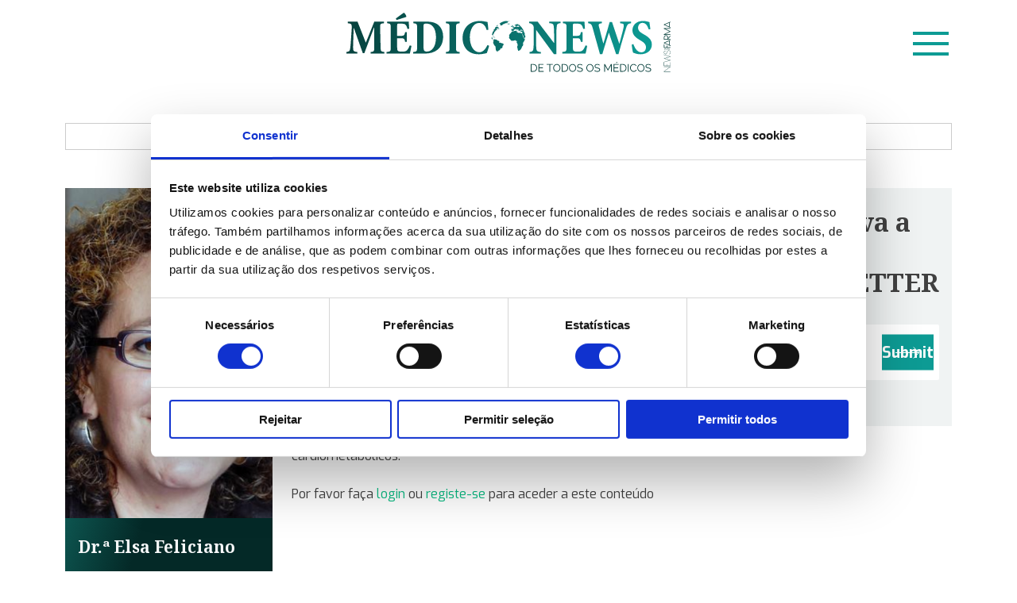

--- FILE ---
content_type: text/html; charset=UTF-8
request_url: https://mediconews.pt/o-impacto-benefico-da-atividade-fisica-em-combinacao-com-uma-alimentacao-equilibrada/
body_size: 58077
content:
<!doctype html>
<html lang="pt-PT">

<head>
	<meta charset="UTF-8">
	<meta name="viewport" content="width=device-width, initial-scale=1">
	<meta http-equiv="Cache-Control" content="no-cache, no-store, must-revalidate">
	<meta http-equiv="Pragma" content="no-cache">
	<meta http-equiv="Expires" content="0"> 
	<link rel="profile" href="https://gmpg.org/xfn/11">
	<link href="https://cdn.jsdelivr.net/npm/bootstrap@5.1.3/dist/css/bootstrap.min.css" rel="stylesheet" integrity="sha384-1BmE4kWBq78iYhFldvKuhfTAU6auU8tT94WrHftjDbrCEXSU1oBoqyl2QvZ6jIW3" crossorigin="anonymous">
	<link rel="preconnect" href="https://fonts.googleapis.com">
	<link rel="preconnect" href="https://fonts.gstatic.com" crossorigin>
	<link href="https://fonts.googleapis.com/css2?family=Exo:wght@400;700&family=Noto+Serif:wght@700&display=swap" rel="stylesheet">
	<script id="Cookiebot" src="https://consent.cookiebot.com/uc.js" data-cbid="391c8dc9-88d2-4b79-89cd-5d5dcfaf329a" data-blockingmode="auto" type="text/javascript"></script>
	<title>O impacto benéfico da atividade física em combinação com uma alimentação equilibrada &#8211; Médico News</title>
<meta name='robots' content='max-image-preview:large' />
<link rel="alternate" type="application/rss+xml" title="Médico News &raquo; Feed" href="https://mediconews.pt/feed/" />
<link rel="alternate" type="application/rss+xml" title="Médico News &raquo; Feed de comentários" href="https://mediconews.pt/comments/feed/" />
<link rel="alternate" type="application/rss+xml" title="Feed de comentários de Médico News &raquo; O impacto benéfico da atividade física em combinação com uma alimentação equilibrada" href="https://mediconews.pt/o-impacto-benefico-da-atividade-fisica-em-combinacao-com-uma-alimentacao-equilibrada/feed/" />
<link rel="alternate" title="oEmbed (JSON)" type="application/json+oembed" href="https://mediconews.pt/wp-json/oembed/1.0/embed?url=https%3A%2F%2Fmediconews.pt%2Fo-impacto-benefico-da-atividade-fisica-em-combinacao-com-uma-alimentacao-equilibrada%2F" />
<link rel="alternate" title="oEmbed (XML)" type="text/xml+oembed" href="https://mediconews.pt/wp-json/oembed/1.0/embed?url=https%3A%2F%2Fmediconews.pt%2Fo-impacto-benefico-da-atividade-fisica-em-combinacao-com-uma-alimentacao-equilibrada%2F&#038;format=xml" />
<style id='wp-img-auto-sizes-contain-inline-css'>
img:is([sizes=auto i],[sizes^="auto," i]){contain-intrinsic-size:3000px 1500px}
/*# sourceURL=wp-img-auto-sizes-contain-inline-css */
</style>
<style id='wp-emoji-styles-inline-css'>

	img.wp-smiley, img.emoji {
		display: inline !important;
		border: none !important;
		box-shadow: none !important;
		height: 1em !important;
		width: 1em !important;
		margin: 0 0.07em !important;
		vertical-align: -0.1em !important;
		background: none !important;
		padding: 0 !important;
	}
/*# sourceURL=wp-emoji-styles-inline-css */
</style>
<style id='wp-block-library-inline-css'>
:root{--wp-block-synced-color:#7a00df;--wp-block-synced-color--rgb:122,0,223;--wp-bound-block-color:var(--wp-block-synced-color);--wp-editor-canvas-background:#ddd;--wp-admin-theme-color:#007cba;--wp-admin-theme-color--rgb:0,124,186;--wp-admin-theme-color-darker-10:#006ba1;--wp-admin-theme-color-darker-10--rgb:0,107,160.5;--wp-admin-theme-color-darker-20:#005a87;--wp-admin-theme-color-darker-20--rgb:0,90,135;--wp-admin-border-width-focus:2px}@media (min-resolution:192dpi){:root{--wp-admin-border-width-focus:1.5px}}.wp-element-button{cursor:pointer}:root .has-very-light-gray-background-color{background-color:#eee}:root .has-very-dark-gray-background-color{background-color:#313131}:root .has-very-light-gray-color{color:#eee}:root .has-very-dark-gray-color{color:#313131}:root .has-vivid-green-cyan-to-vivid-cyan-blue-gradient-background{background:linear-gradient(135deg,#00d084,#0693e3)}:root .has-purple-crush-gradient-background{background:linear-gradient(135deg,#34e2e4,#4721fb 50%,#ab1dfe)}:root .has-hazy-dawn-gradient-background{background:linear-gradient(135deg,#faaca8,#dad0ec)}:root .has-subdued-olive-gradient-background{background:linear-gradient(135deg,#fafae1,#67a671)}:root .has-atomic-cream-gradient-background{background:linear-gradient(135deg,#fdd79a,#004a59)}:root .has-nightshade-gradient-background{background:linear-gradient(135deg,#330968,#31cdcf)}:root .has-midnight-gradient-background{background:linear-gradient(135deg,#020381,#2874fc)}:root{--wp--preset--font-size--normal:16px;--wp--preset--font-size--huge:42px}.has-regular-font-size{font-size:1em}.has-larger-font-size{font-size:2.625em}.has-normal-font-size{font-size:var(--wp--preset--font-size--normal)}.has-huge-font-size{font-size:var(--wp--preset--font-size--huge)}.has-text-align-center{text-align:center}.has-text-align-left{text-align:left}.has-text-align-right{text-align:right}.has-fit-text{white-space:nowrap!important}#end-resizable-editor-section{display:none}.aligncenter{clear:both}.items-justified-left{justify-content:flex-start}.items-justified-center{justify-content:center}.items-justified-right{justify-content:flex-end}.items-justified-space-between{justify-content:space-between}.screen-reader-text{border:0;clip-path:inset(50%);height:1px;margin:-1px;overflow:hidden;padding:0;position:absolute;width:1px;word-wrap:normal!important}.screen-reader-text:focus{background-color:#ddd;clip-path:none;color:#444;display:block;font-size:1em;height:auto;left:5px;line-height:normal;padding:15px 23px 14px;text-decoration:none;top:5px;width:auto;z-index:100000}html :where(.has-border-color){border-style:solid}html :where([style*=border-top-color]){border-top-style:solid}html :where([style*=border-right-color]){border-right-style:solid}html :where([style*=border-bottom-color]){border-bottom-style:solid}html :where([style*=border-left-color]){border-left-style:solid}html :where([style*=border-width]){border-style:solid}html :where([style*=border-top-width]){border-top-style:solid}html :where([style*=border-right-width]){border-right-style:solid}html :where([style*=border-bottom-width]){border-bottom-style:solid}html :where([style*=border-left-width]){border-left-style:solid}html :where(img[class*=wp-image-]){height:auto;max-width:100%}:where(figure){margin:0 0 1em}html :where(.is-position-sticky){--wp-admin--admin-bar--position-offset:var(--wp-admin--admin-bar--height,0px)}@media screen and (max-width:600px){html :where(.is-position-sticky){--wp-admin--admin-bar--position-offset:0px}}

/*# sourceURL=wp-block-library-inline-css */
</style><style id='wp-block-image-inline-css'>
.wp-block-image>a,.wp-block-image>figure>a{display:inline-block}.wp-block-image img{box-sizing:border-box;height:auto;max-width:100%;vertical-align:bottom}@media not (prefers-reduced-motion){.wp-block-image img.hide{visibility:hidden}.wp-block-image img.show{animation:show-content-image .4s}}.wp-block-image[style*=border-radius] img,.wp-block-image[style*=border-radius]>a{border-radius:inherit}.wp-block-image.has-custom-border img{box-sizing:border-box}.wp-block-image.aligncenter{text-align:center}.wp-block-image.alignfull>a,.wp-block-image.alignwide>a{width:100%}.wp-block-image.alignfull img,.wp-block-image.alignwide img{height:auto;width:100%}.wp-block-image .aligncenter,.wp-block-image .alignleft,.wp-block-image .alignright,.wp-block-image.aligncenter,.wp-block-image.alignleft,.wp-block-image.alignright{display:table}.wp-block-image .aligncenter>figcaption,.wp-block-image .alignleft>figcaption,.wp-block-image .alignright>figcaption,.wp-block-image.aligncenter>figcaption,.wp-block-image.alignleft>figcaption,.wp-block-image.alignright>figcaption{caption-side:bottom;display:table-caption}.wp-block-image .alignleft{float:left;margin:.5em 1em .5em 0}.wp-block-image .alignright{float:right;margin:.5em 0 .5em 1em}.wp-block-image .aligncenter{margin-left:auto;margin-right:auto}.wp-block-image :where(figcaption){margin-bottom:1em;margin-top:.5em}.wp-block-image.is-style-circle-mask img{border-radius:9999px}@supports ((-webkit-mask-image:none) or (mask-image:none)) or (-webkit-mask-image:none){.wp-block-image.is-style-circle-mask img{border-radius:0;-webkit-mask-image:url('data:image/svg+xml;utf8,<svg viewBox="0 0 100 100" xmlns="http://www.w3.org/2000/svg"><circle cx="50" cy="50" r="50"/></svg>');mask-image:url('data:image/svg+xml;utf8,<svg viewBox="0 0 100 100" xmlns="http://www.w3.org/2000/svg"><circle cx="50" cy="50" r="50"/></svg>');mask-mode:alpha;-webkit-mask-position:center;mask-position:center;-webkit-mask-repeat:no-repeat;mask-repeat:no-repeat;-webkit-mask-size:contain;mask-size:contain}}:root :where(.wp-block-image.is-style-rounded img,.wp-block-image .is-style-rounded img){border-radius:9999px}.wp-block-image figure{margin:0}.wp-lightbox-container{display:flex;flex-direction:column;position:relative}.wp-lightbox-container img{cursor:zoom-in}.wp-lightbox-container img:hover+button{opacity:1}.wp-lightbox-container button{align-items:center;backdrop-filter:blur(16px) saturate(180%);background-color:#5a5a5a40;border:none;border-radius:4px;cursor:zoom-in;display:flex;height:20px;justify-content:center;opacity:0;padding:0;position:absolute;right:16px;text-align:center;top:16px;width:20px;z-index:100}@media not (prefers-reduced-motion){.wp-lightbox-container button{transition:opacity .2s ease}}.wp-lightbox-container button:focus-visible{outline:3px auto #5a5a5a40;outline:3px auto -webkit-focus-ring-color;outline-offset:3px}.wp-lightbox-container button:hover{cursor:pointer;opacity:1}.wp-lightbox-container button:focus{opacity:1}.wp-lightbox-container button:focus,.wp-lightbox-container button:hover,.wp-lightbox-container button:not(:hover):not(:active):not(.has-background){background-color:#5a5a5a40;border:none}.wp-lightbox-overlay{box-sizing:border-box;cursor:zoom-out;height:100vh;left:0;overflow:hidden;position:fixed;top:0;visibility:hidden;width:100%;z-index:100000}.wp-lightbox-overlay .close-button{align-items:center;cursor:pointer;display:flex;justify-content:center;min-height:40px;min-width:40px;padding:0;position:absolute;right:calc(env(safe-area-inset-right) + 16px);top:calc(env(safe-area-inset-top) + 16px);z-index:5000000}.wp-lightbox-overlay .close-button:focus,.wp-lightbox-overlay .close-button:hover,.wp-lightbox-overlay .close-button:not(:hover):not(:active):not(.has-background){background:none;border:none}.wp-lightbox-overlay .lightbox-image-container{height:var(--wp--lightbox-container-height);left:50%;overflow:hidden;position:absolute;top:50%;transform:translate(-50%,-50%);transform-origin:top left;width:var(--wp--lightbox-container-width);z-index:9999999999}.wp-lightbox-overlay .wp-block-image{align-items:center;box-sizing:border-box;display:flex;height:100%;justify-content:center;margin:0;position:relative;transform-origin:0 0;width:100%;z-index:3000000}.wp-lightbox-overlay .wp-block-image img{height:var(--wp--lightbox-image-height);min-height:var(--wp--lightbox-image-height);min-width:var(--wp--lightbox-image-width);width:var(--wp--lightbox-image-width)}.wp-lightbox-overlay .wp-block-image figcaption{display:none}.wp-lightbox-overlay button{background:none;border:none}.wp-lightbox-overlay .scrim{background-color:#fff;height:100%;opacity:.9;position:absolute;width:100%;z-index:2000000}.wp-lightbox-overlay.active{visibility:visible}@media not (prefers-reduced-motion){.wp-lightbox-overlay.active{animation:turn-on-visibility .25s both}.wp-lightbox-overlay.active img{animation:turn-on-visibility .35s both}.wp-lightbox-overlay.show-closing-animation:not(.active){animation:turn-off-visibility .35s both}.wp-lightbox-overlay.show-closing-animation:not(.active) img{animation:turn-off-visibility .25s both}.wp-lightbox-overlay.zoom.active{animation:none;opacity:1;visibility:visible}.wp-lightbox-overlay.zoom.active .lightbox-image-container{animation:lightbox-zoom-in .4s}.wp-lightbox-overlay.zoom.active .lightbox-image-container img{animation:none}.wp-lightbox-overlay.zoom.active .scrim{animation:turn-on-visibility .4s forwards}.wp-lightbox-overlay.zoom.show-closing-animation:not(.active){animation:none}.wp-lightbox-overlay.zoom.show-closing-animation:not(.active) .lightbox-image-container{animation:lightbox-zoom-out .4s}.wp-lightbox-overlay.zoom.show-closing-animation:not(.active) .lightbox-image-container img{animation:none}.wp-lightbox-overlay.zoom.show-closing-animation:not(.active) .scrim{animation:turn-off-visibility .4s forwards}}@keyframes show-content-image{0%{visibility:hidden}99%{visibility:hidden}to{visibility:visible}}@keyframes turn-on-visibility{0%{opacity:0}to{opacity:1}}@keyframes turn-off-visibility{0%{opacity:1;visibility:visible}99%{opacity:0;visibility:visible}to{opacity:0;visibility:hidden}}@keyframes lightbox-zoom-in{0%{transform:translate(calc((-100vw + var(--wp--lightbox-scrollbar-width))/2 + var(--wp--lightbox-initial-left-position)),calc(-50vh + var(--wp--lightbox-initial-top-position))) scale(var(--wp--lightbox-scale))}to{transform:translate(-50%,-50%) scale(1)}}@keyframes lightbox-zoom-out{0%{transform:translate(-50%,-50%) scale(1);visibility:visible}99%{visibility:visible}to{transform:translate(calc((-100vw + var(--wp--lightbox-scrollbar-width))/2 + var(--wp--lightbox-initial-left-position)),calc(-50vh + var(--wp--lightbox-initial-top-position))) scale(var(--wp--lightbox-scale));visibility:hidden}}
/*# sourceURL=https://mediconews.pt/wp-includes/blocks/image/style.min.css */
</style>
<style id='wp-block-paragraph-inline-css'>
.is-small-text{font-size:.875em}.is-regular-text{font-size:1em}.is-large-text{font-size:2.25em}.is-larger-text{font-size:3em}.has-drop-cap:not(:focus):first-letter{float:left;font-size:8.4em;font-style:normal;font-weight:100;line-height:.68;margin:.05em .1em 0 0;text-transform:uppercase}body.rtl .has-drop-cap:not(:focus):first-letter{float:none;margin-left:.1em}p.has-drop-cap.has-background{overflow:hidden}:root :where(p.has-background){padding:1.25em 2.375em}:where(p.has-text-color:not(.has-link-color)) a{color:inherit}p.has-text-align-left[style*="writing-mode:vertical-lr"],p.has-text-align-right[style*="writing-mode:vertical-rl"]{rotate:180deg}
/*# sourceURL=https://mediconews.pt/wp-includes/blocks/paragraph/style.min.css */
</style>
<style id='global-styles-inline-css'>
:root{--wp--preset--aspect-ratio--square: 1;--wp--preset--aspect-ratio--4-3: 4/3;--wp--preset--aspect-ratio--3-4: 3/4;--wp--preset--aspect-ratio--3-2: 3/2;--wp--preset--aspect-ratio--2-3: 2/3;--wp--preset--aspect-ratio--16-9: 16/9;--wp--preset--aspect-ratio--9-16: 9/16;--wp--preset--color--black: #000000;--wp--preset--color--cyan-bluish-gray: #abb8c3;--wp--preset--color--white: #ffffff;--wp--preset--color--pale-pink: #f78da7;--wp--preset--color--vivid-red: #cf2e2e;--wp--preset--color--luminous-vivid-orange: #ff6900;--wp--preset--color--luminous-vivid-amber: #fcb900;--wp--preset--color--light-green-cyan: #7bdcb5;--wp--preset--color--vivid-green-cyan: #00d084;--wp--preset--color--pale-cyan-blue: #8ed1fc;--wp--preset--color--vivid-cyan-blue: #0693e3;--wp--preset--color--vivid-purple: #9b51e0;--wp--preset--gradient--vivid-cyan-blue-to-vivid-purple: linear-gradient(135deg,rgb(6,147,227) 0%,rgb(155,81,224) 100%);--wp--preset--gradient--light-green-cyan-to-vivid-green-cyan: linear-gradient(135deg,rgb(122,220,180) 0%,rgb(0,208,130) 100%);--wp--preset--gradient--luminous-vivid-amber-to-luminous-vivid-orange: linear-gradient(135deg,rgb(252,185,0) 0%,rgb(255,105,0) 100%);--wp--preset--gradient--luminous-vivid-orange-to-vivid-red: linear-gradient(135deg,rgb(255,105,0) 0%,rgb(207,46,46) 100%);--wp--preset--gradient--very-light-gray-to-cyan-bluish-gray: linear-gradient(135deg,rgb(238,238,238) 0%,rgb(169,184,195) 100%);--wp--preset--gradient--cool-to-warm-spectrum: linear-gradient(135deg,rgb(74,234,220) 0%,rgb(151,120,209) 20%,rgb(207,42,186) 40%,rgb(238,44,130) 60%,rgb(251,105,98) 80%,rgb(254,248,76) 100%);--wp--preset--gradient--blush-light-purple: linear-gradient(135deg,rgb(255,206,236) 0%,rgb(152,150,240) 100%);--wp--preset--gradient--blush-bordeaux: linear-gradient(135deg,rgb(254,205,165) 0%,rgb(254,45,45) 50%,rgb(107,0,62) 100%);--wp--preset--gradient--luminous-dusk: linear-gradient(135deg,rgb(255,203,112) 0%,rgb(199,81,192) 50%,rgb(65,88,208) 100%);--wp--preset--gradient--pale-ocean: linear-gradient(135deg,rgb(255,245,203) 0%,rgb(182,227,212) 50%,rgb(51,167,181) 100%);--wp--preset--gradient--electric-grass: linear-gradient(135deg,rgb(202,248,128) 0%,rgb(113,206,126) 100%);--wp--preset--gradient--midnight: linear-gradient(135deg,rgb(2,3,129) 0%,rgb(40,116,252) 100%);--wp--preset--font-size--small: 13px;--wp--preset--font-size--medium: 20px;--wp--preset--font-size--large: 36px;--wp--preset--font-size--x-large: 42px;--wp--preset--spacing--20: 0.44rem;--wp--preset--spacing--30: 0.67rem;--wp--preset--spacing--40: 1rem;--wp--preset--spacing--50: 1.5rem;--wp--preset--spacing--60: 2.25rem;--wp--preset--spacing--70: 3.38rem;--wp--preset--spacing--80: 5.06rem;--wp--preset--shadow--natural: 6px 6px 9px rgba(0, 0, 0, 0.2);--wp--preset--shadow--deep: 12px 12px 50px rgba(0, 0, 0, 0.4);--wp--preset--shadow--sharp: 6px 6px 0px rgba(0, 0, 0, 0.2);--wp--preset--shadow--outlined: 6px 6px 0px -3px rgb(255, 255, 255), 6px 6px rgb(0, 0, 0);--wp--preset--shadow--crisp: 6px 6px 0px rgb(0, 0, 0);}:where(.is-layout-flex){gap: 0.5em;}:where(.is-layout-grid){gap: 0.5em;}body .is-layout-flex{display: flex;}.is-layout-flex{flex-wrap: wrap;align-items: center;}.is-layout-flex > :is(*, div){margin: 0;}body .is-layout-grid{display: grid;}.is-layout-grid > :is(*, div){margin: 0;}:where(.wp-block-columns.is-layout-flex){gap: 2em;}:where(.wp-block-columns.is-layout-grid){gap: 2em;}:where(.wp-block-post-template.is-layout-flex){gap: 1.25em;}:where(.wp-block-post-template.is-layout-grid){gap: 1.25em;}.has-black-color{color: var(--wp--preset--color--black) !important;}.has-cyan-bluish-gray-color{color: var(--wp--preset--color--cyan-bluish-gray) !important;}.has-white-color{color: var(--wp--preset--color--white) !important;}.has-pale-pink-color{color: var(--wp--preset--color--pale-pink) !important;}.has-vivid-red-color{color: var(--wp--preset--color--vivid-red) !important;}.has-luminous-vivid-orange-color{color: var(--wp--preset--color--luminous-vivid-orange) !important;}.has-luminous-vivid-amber-color{color: var(--wp--preset--color--luminous-vivid-amber) !important;}.has-light-green-cyan-color{color: var(--wp--preset--color--light-green-cyan) !important;}.has-vivid-green-cyan-color{color: var(--wp--preset--color--vivid-green-cyan) !important;}.has-pale-cyan-blue-color{color: var(--wp--preset--color--pale-cyan-blue) !important;}.has-vivid-cyan-blue-color{color: var(--wp--preset--color--vivid-cyan-blue) !important;}.has-vivid-purple-color{color: var(--wp--preset--color--vivid-purple) !important;}.has-black-background-color{background-color: var(--wp--preset--color--black) !important;}.has-cyan-bluish-gray-background-color{background-color: var(--wp--preset--color--cyan-bluish-gray) !important;}.has-white-background-color{background-color: var(--wp--preset--color--white) !important;}.has-pale-pink-background-color{background-color: var(--wp--preset--color--pale-pink) !important;}.has-vivid-red-background-color{background-color: var(--wp--preset--color--vivid-red) !important;}.has-luminous-vivid-orange-background-color{background-color: var(--wp--preset--color--luminous-vivid-orange) !important;}.has-luminous-vivid-amber-background-color{background-color: var(--wp--preset--color--luminous-vivid-amber) !important;}.has-light-green-cyan-background-color{background-color: var(--wp--preset--color--light-green-cyan) !important;}.has-vivid-green-cyan-background-color{background-color: var(--wp--preset--color--vivid-green-cyan) !important;}.has-pale-cyan-blue-background-color{background-color: var(--wp--preset--color--pale-cyan-blue) !important;}.has-vivid-cyan-blue-background-color{background-color: var(--wp--preset--color--vivid-cyan-blue) !important;}.has-vivid-purple-background-color{background-color: var(--wp--preset--color--vivid-purple) !important;}.has-black-border-color{border-color: var(--wp--preset--color--black) !important;}.has-cyan-bluish-gray-border-color{border-color: var(--wp--preset--color--cyan-bluish-gray) !important;}.has-white-border-color{border-color: var(--wp--preset--color--white) !important;}.has-pale-pink-border-color{border-color: var(--wp--preset--color--pale-pink) !important;}.has-vivid-red-border-color{border-color: var(--wp--preset--color--vivid-red) !important;}.has-luminous-vivid-orange-border-color{border-color: var(--wp--preset--color--luminous-vivid-orange) !important;}.has-luminous-vivid-amber-border-color{border-color: var(--wp--preset--color--luminous-vivid-amber) !important;}.has-light-green-cyan-border-color{border-color: var(--wp--preset--color--light-green-cyan) !important;}.has-vivid-green-cyan-border-color{border-color: var(--wp--preset--color--vivid-green-cyan) !important;}.has-pale-cyan-blue-border-color{border-color: var(--wp--preset--color--pale-cyan-blue) !important;}.has-vivid-cyan-blue-border-color{border-color: var(--wp--preset--color--vivid-cyan-blue) !important;}.has-vivid-purple-border-color{border-color: var(--wp--preset--color--vivid-purple) !important;}.has-vivid-cyan-blue-to-vivid-purple-gradient-background{background: var(--wp--preset--gradient--vivid-cyan-blue-to-vivid-purple) !important;}.has-light-green-cyan-to-vivid-green-cyan-gradient-background{background: var(--wp--preset--gradient--light-green-cyan-to-vivid-green-cyan) !important;}.has-luminous-vivid-amber-to-luminous-vivid-orange-gradient-background{background: var(--wp--preset--gradient--luminous-vivid-amber-to-luminous-vivid-orange) !important;}.has-luminous-vivid-orange-to-vivid-red-gradient-background{background: var(--wp--preset--gradient--luminous-vivid-orange-to-vivid-red) !important;}.has-very-light-gray-to-cyan-bluish-gray-gradient-background{background: var(--wp--preset--gradient--very-light-gray-to-cyan-bluish-gray) !important;}.has-cool-to-warm-spectrum-gradient-background{background: var(--wp--preset--gradient--cool-to-warm-spectrum) !important;}.has-blush-light-purple-gradient-background{background: var(--wp--preset--gradient--blush-light-purple) !important;}.has-blush-bordeaux-gradient-background{background: var(--wp--preset--gradient--blush-bordeaux) !important;}.has-luminous-dusk-gradient-background{background: var(--wp--preset--gradient--luminous-dusk) !important;}.has-pale-ocean-gradient-background{background: var(--wp--preset--gradient--pale-ocean) !important;}.has-electric-grass-gradient-background{background: var(--wp--preset--gradient--electric-grass) !important;}.has-midnight-gradient-background{background: var(--wp--preset--gradient--midnight) !important;}.has-small-font-size{font-size: var(--wp--preset--font-size--small) !important;}.has-medium-font-size{font-size: var(--wp--preset--font-size--medium) !important;}.has-large-font-size{font-size: var(--wp--preset--font-size--large) !important;}.has-x-large-font-size{font-size: var(--wp--preset--font-size--x-large) !important;}
/*# sourceURL=global-styles-inline-css */
</style>

<style id='classic-theme-styles-inline-css'>
/*! This file is auto-generated */
.wp-block-button__link{color:#fff;background-color:#32373c;border-radius:9999px;box-shadow:none;text-decoration:none;padding:calc(.667em + 2px) calc(1.333em + 2px);font-size:1.125em}.wp-block-file__button{background:#32373c;color:#fff;text-decoration:none}
/*# sourceURL=/wp-includes/css/classic-themes.min.css */
</style>
<link rel='stylesheet' id='medico-news-style-css' href='https://mediconews.pt/wp-content/themes/medico-news/style.css?ver=1.0.0' media='all' />
<link rel='stylesheet' id='fancybox-css' href='https://mediconews.pt/wp-content/plugins/easy-fancybox/fancybox/1.5.4/jquery.fancybox.min.css?ver=6.9' media='screen' />
<style id='fancybox-inline-css'>
#fancybox-outer{background:#ffffff}#fancybox-content{background:#ffffff;border-color:#ffffff;color:#000000;}#fancybox-title,#fancybox-title-float-main{color:#fff}
/*# sourceURL=fancybox-inline-css */
</style>
<script src="https://mediconews.pt/wp-includes/js/jquery/jquery.min.js?ver=3.7.1" id="jquery-core-js"></script>
<script src="https://mediconews.pt/wp-includes/js/jquery/jquery-migrate.min.js?ver=3.4.1" id="jquery-migrate-js"></script>
<link rel="https://api.w.org/" href="https://mediconews.pt/wp-json/" /><link rel="alternate" title="JSON" type="application/json" href="https://mediconews.pt/wp-json/wp/v2/posts/13554" /><link rel="EditURI" type="application/rsd+xml" title="RSD" href="https://mediconews.pt/xmlrpc.php?rsd" />
<meta name="generator" content="WordPress 6.9" />
<link rel="canonical" href="https://mediconews.pt/o-impacto-benefico-da-atividade-fisica-em-combinacao-com-uma-alimentacao-equilibrada/" />
<link rel='shortlink' href='https://mediconews.pt/?p=13554' />
<link rel="pingback" href="https://mediconews.pt/xmlrpc.php">		<style type="text/css">
					.site-title,
			.site-description {
				position: absolute;
				clip: rect(1px, 1px, 1px, 1px);
				}
					</style>
		<link rel="icon" href="https://mediconews.pt/wp-content/uploads/2022/08/cropped-MedicoNews_favicon-32x32.png" sizes="32x32" />
<link rel="icon" href="https://mediconews.pt/wp-content/uploads/2022/08/cropped-MedicoNews_favicon-192x192.png" sizes="192x192" />
<link rel="apple-touch-icon" href="https://mediconews.pt/wp-content/uploads/2022/08/cropped-MedicoNews_favicon-180x180.png" />
<meta name="msapplication-TileImage" content="https://mediconews.pt/wp-content/uploads/2022/08/cropped-MedicoNews_favicon-270x270.png" />
	
<!-- Matomo -->
<script>
  var _paq = window._paq = window._paq || [];
  /* tracker methods like "setCustomDimension" should be called before "trackPageView" */
  _paq.push(['trackPageView']);
  _paq.push(['enableLinkTracking']);
  (function() {
    var u="//stats2.webview.pt/";
    _paq.push(['setTrackerUrl', u+'matomo.php']);
    _paq.push(['setSiteId', '77']);
    var d=document, g=d.createElement('script'), s=d.getElementsByTagName('script')[0];
    g.async=true; g.src=u+'matomo.js'; s.parentNode.insertBefore(g,s);
  })();
</script>
<!-- End Matomo Code -->

<link rel='stylesheet' id='wpforms-user-registration-frontend-css' href='https://mediconews.pt/wp-content/plugins/wpforms-user-registration/assets/css/frontend.min.css?ver=2.8.1' media='all' />
<link rel='stylesheet' id='wpforms-classic-full-css' href='https://mediconews.pt/wp-content/plugins/wpforms/assets/css/frontend/classic/wpforms-full.min.css?ver=1.9.8.7' media='all' />
</head>

<body class="wp-singular post-template-default single single-post postid-13554 single-format-standard wp-custom-logo wp-theme-medico-news no-sidebar">
		<div id="page" class="site">
		<a class="skip-link screen-reader-text" href="#primary">Skip to content</a>

		<header id="masthead" class="site-header container-fluid mb-5">
			<div class="container">
				<div class="row justify-content-center py-3 position-relative">
					<div class="site-branding col-12 text-center">

						<div class="not-mobile">
							<a href="https://mediconews.pt/" class="custom-logo-link" rel="home"><img src="https://mediconews.pt/wp-content/uploads/2022/08/logo_horizontal-1.svg" class="custom-logo" alt="Médico News" decoding="async" /></a>						</div>
						<div class="not-desktop text-start">
							<a href="https://mediconews.pt"><img src="/wp-content/uploads/2022/08/logo-mobile.svg" alt="Médico News"></a>
						</div>
													<p class="site-title"><a href="https://mediconews.pt/" rel="home">Médico News</a></p>
											</div><!-- .site-branding -->

					<button class="menu-toggle" aria-expanded="false" data-bs-toggle="offcanvas" data-bs-target="#offcanvasTop" aria-controls="offcanvasTop">
						<span class="line"></span>
						<span class="line"></span>
						<span class="line"></span>
					</button>





					<!--<nav id="site-navigation" class="main-navigation w-auto">
					<button class="menu-toggle" aria-controls="primary-menu" aria-expanded="false">
						<span class="line"></span>
						<span class="line"></span>
						<span class="line"></span>
					</button>
					<div class="menu position-absolute container-fluid g-0 bg-lightgreen-opacity py-5 text-center">
						<div class="container">
							<div class="row justify-content-center py-3">
								<div class="col-12 col-md-6">
									<div class="d-flex justify-content-between btns-menu w-100">
										<a class="p-3" href="/registo"></a>
										<a class="p-3" href="/login"></a>
									</div>
								</div>
							</div>
							<div class="row">
								<div class="col-12">
																	</div>
							</div>
						</div>
						
					</div>
				</nav>  #site-navigation -->
				</div>
			</div>
		</header><!-- #masthead -->

		<div class="container-fluid login-popup">
			<div class="row justify-content-center align-items-center">
				<div class="col-10 col-sm-4 position-relative popup-container p-4 my-3">
					<p class="position-absolute btn-close-popup"><span class="line-close"></span><span class="line-close"></span></p>
					<h2 class="text-light">Login</h2>
					<div class="wpforms-container wpforms-container-full" id="wpforms-8446"><form id="wpforms-form-8446" class="wpforms-validate wpforms-form" data-formid="8446" method="post" enctype="multipart/form-data" action="/o-impacto-benefico-da-atividade-fisica-em-combinacao-com-uma-alimentacao-equilibrada/" data-token="0d40414cec845e69ea9f3c3e0bec14b0" data-token-time="1769284681"><noscript class="wpforms-error-noscript">Please enable JavaScript in your browser to complete this form.</noscript><div class="wpforms-field-container"><div id="wpforms-8446-field_0-container" class="wpforms-field wpforms-field-text" data-field-id="0"><label class="wpforms-field-label" for="wpforms-8446-field_0">Nome de utilizador <span class="wpforms-required-label">*</span></label><input type="text" id="wpforms-8446-field_0" class="wpforms-field-large wpforms-field-required" name="wpforms[fields][0]" placeholder="Nome de utilizador" required></div><div id="wpforms-8446-field_1-container" class="wpforms-field wpforms-field-password" data-field-id="1"><label class="wpforms-field-label" for="wpforms-8446-field_1">Password <span class="wpforms-required-label">*</span></label><input type="password" id="wpforms-8446-field_1" class="wpforms-field-large wpforms-field-required" name="wpforms[fields][1]" placeholder="Password" spellcheck="false" required><div class="wpforms-field-description">Esqueceu-se da sua senha? <a style="color: #fff;" href=https://mediconews.pt/recuperar-password/?redirect_to= >Clique aqui</a> para redefini-la.</div></div><div id="wpforms-8446-field_2-container" class="wpforms-field wpforms-field-checkbox" data-field-id="2"><label class="wpforms-field-label wpforms-label-hide">Remember me</label><ul id="wpforms-8446-field_2"><li class="choice-0 depth-1"><input type="checkbox" id="wpforms-8446-field_2_0" name="wpforms[fields][2][]" value="Lembrar-me"  ><label class="wpforms-field-label-inline" for="wpforms-8446-field_2_0">Lembrar-me</label></li></ul></div></div><!-- .wpforms-field-container --><div class="wpforms-submit-container" ><input type="hidden" name="wpforms[id]" value="8446"><input type="hidden" name="page_title" value="O impacto benéfico da atividade física em combinação com uma alimentação equilibrada"><input type="hidden" name="page_url" value="https://mediconews.pt/o-impacto-benefico-da-atividade-fisica-em-combinacao-com-uma-alimentacao-equilibrada/"><input type="hidden" name="url_referer" value=""><input type="hidden" name="page_id" value="13554"><input type="hidden" name="wpforms[post_id]" value="13554"><button type="submit" name="wpforms[submit]" id="wpforms-submit-8446" class="wpforms-submit" aria-live="assertive" value="wpforms-submit">Entrar</button></div></form></div>  <!-- .wpforms-container -->				</div>
			</div>
		</div>
	<main id="primary" class="site-main">

		
<article id="post-13554" class="container-fluid post-13554 post type-post status-publish format-standard has-post-thumbnail hentry category-cardiologia">

	<div class="container">
					<div class="pub_1200 mb-4 py-3 d-flex justify-content-center border" style="border-color: #ccc !important;">
				<ins data-revive-zoneid="248" data-revive-id="fc9ffa3fae5527f6db4ed028fec429b3"></ins>
				<script async src="//adv.webview.pt/www/delivery/asyncjs.php"></script>
			</div>

				<br>
		<div class="row">
			<div class="col-12 col-md-9">
				<div class="container g-0">
					<div class="row border-bottom pb-4 mb-4">
						
																<div class="col-12 col-xl-4 mb-3">
																		<h2 class="post-title c-green not-desktop">O impacto benéfico da atividade física em combinação com uma alimentação equilibrada</h2>
									<p class="post-date text-lowercase py-4 fs-16 fw-normal mb-0 not-desktop">Quinta-feira, 10 Fevereiro 22 00:00</p>
									<div class="single-image position-relative">
										<img width="800" height="1276" src="https://mediconews.pt/wp-content/uploads/2022/08/Design-sem-nome-2022-02-10T100423.865.png" class="attachment-post-thumbnail size-post-thumbnail wp-post-image" alt="" decoding="async" fetchpriority="high" srcset="https://mediconews.pt/wp-content/uploads/2022/08/Design-sem-nome-2022-02-10T100423.865.png 800w, https://mediconews.pt/wp-content/uploads/2022/08/Design-sem-nome-2022-02-10T100423.865-188x300.png 188w, https://mediconews.pt/wp-content/uploads/2022/08/Design-sem-nome-2022-02-10T100423.865-642x1024.png 642w, https://mediconews.pt/wp-content/uploads/2022/08/Design-sem-nome-2022-02-10T100423.865-768x1225.png 768w" sizes="(max-width: 800px) 100vw, 800px" />										<div class="content-name py-4 px-3 bg-gradient-green bottom-0 start-0 w-100">
											<h2 class="fs-20 mb-4 autor single-autor text-light fw-bolder">Dr.ª Elsa Feliciano</h2><h4 class="especialidade fs-16 single-especialidade fw-bolder" style="color: #0D9B94;">Cardiologia</h4>										</div>
									</div>
									</div>
									<div class="col-12 col-xl-8 content-single">
																					<h2 class="post-title c-green not-mobile">O impacto benéfico da atividade física em combinação com uma alimentação equilibrada</h2>
											<p class="post-date text-lowercase py-4 fs-16 fw-normal mb-0 not-mobile">Quinta-feira, 10 Fevereiro 22 00:00</p>
																													<p>Os benefícios da atividade física estão sobejamente documentados na literatura, havendo inclusivamente vários estudos que confirmam as duplas vantagens de associar a prática de exercício físico regular a uma alimentação equilibrada. De acordo com a <strong>Dr.ª Elsa Feliciano</strong>, nutricionista e assessora de Nutrição da Fundação Portuguesa de Cardiologia, além da alimentação, “a atividade física é um fator-chave” na redução dos riscos cardiometabólicos.</p>
<p>Por favor faça <a class="text-decoration-none login-btn" href="#">login</a> ou <a class="text-decoration-none" href="/registo">registe-se</a> para aceder a este conteúdo</p>										</div>
									</div>
									<div class="row items-relacionados not-mobile">
										<div class="col-12">
																						<h2 class="py-4 section-title">Itens Relacionados</h2><div class="container g-0"><div class="row"><div class="col-12 col-sm-4 related-post"><div class="content-related-post position-relative d-table w-100 h-100"><article id="post-43887" class="position-relative"><a class="text-decoration-none text-light" href="https://mediconews.pt/pulsar-portugal-o-maior-estudo-epidemiologico-do-pais-mapeia-a-saude-cardiovascular-e-metabolica/"><div class="content-image position-relative" style=" background: url(https://mediconews.pt/wp-content/uploads/2026/01/MN-10.jpg); min-height: 300px; background-size: cover;"><div class="position-absolute content-grid bg-gradient-black bottom-0 start-0 p-3 text-light w-100"><p class="mb-2 d-inline-flex align-items-center"><img class="me-2" src="/wp-content/uploads/2022/08/videos.svg" alt="Vídeo"><span>Cristina Gavina</span></p><h2 class="title-list fs-4">Pulsar Portugal: o maior estudo epidemiológico do país mapeia a saúde cardiovascular e metabólica</h2></div></div></a></article></div></div><div class="col-12 col-sm-4 related-post"><div class="content-related-post position-relative d-table w-100 h-100"><article id="post-43856" class="position-relative"><a class="text-decoration-none text-light" href="https://mediconews.pt/a-urgencia-de-agir-a-nova-era-do-controlo-lipidico-em-doentes-cardiovasculares-2/"><div class="content-image position-relative" style=" background: url(https://mediconews.pt/wp-content/uploads/2026/01/MN-95.png); min-height: 300px; background-size: cover;"><div class="position-absolute content-grid bg-gradient-black bottom-0 start-0 p-3 text-light w-100"><p class="mb-2 d-inline-flex align-items-center"><img class="me-2" src="/wp-content/uploads/2022/08/artigos.svg" alt="Artigo"><span>Anabela Raimundo</span></p><h2 class="title-list fs-4">A urgência de agir: a nova era do controlo lipídico em doentes cardiovasculares</h2></div></div></a></article></div></div><div class="col-12 col-sm-4 related-post"><div class="content-related-post position-relative d-table w-100 h-100"><article id="post-43518" class="position-relative"><a class="text-decoration-none text-light" href="https://mediconews.pt/tratamento-da-hipertensao-arterial-deve-abranger-controlo-do-risco-cardiovascular-global/"><div class="content-image position-relative" style=" background: url(https://mediconews.pt/wp-content/uploads/2025/12/MN-63-1.png); min-height: 300px; background-size: cover;"><div class="position-absolute content-grid bg-gradient-black bottom-0 start-0 p-3 text-light w-100"><p class="mb-2 d-inline-flex align-items-center"><img class="me-2" src="/wp-content/uploads/2022/08/videos.svg" alt="Vídeo"><span>Carlos Aguiar</span></p><h2 class="title-list fs-4">Tratamento da hipertensão arterial deve abranger controlo do risco cardiovascular global</h2></div></div></a></article></div></div></div></div>										</div>
									</div>
								</div>
					</div>
					<div class="col-12 col-xl-3 sidebar">
						

												


						<div class="sidebar-newsletter py-4 px-3 mb-3">
														<h2 class="widget-title">Subscreva a nossa NEWSLETTER</h2>
							<div class="wpforms-container wpforms-container-full" id="wpforms-29701"><form id="wpforms-form-29701" class="wpforms-validate wpforms-form" data-formid="29701" method="post" enctype="multipart/form-data" action="/o-impacto-benefico-da-atividade-fisica-em-combinacao-com-uma-alimentacao-equilibrada/" data-token="6ab936203899190e0393b81f3c1dc4d8" data-token-time="1769284681"><noscript class="wpforms-error-noscript">Please enable JavaScript in your browser to complete this form.</noscript><div class="wpforms-field-container"><div id="wpforms-29701-field_2-container" class="wpforms-field wpforms-field-email" data-field-id="2"><label class="wpforms-field-label wpforms-label-hide" for="wpforms-29701-field_2">Email <span class="wpforms-required-label">*</span></label><input type="email" id="wpforms-29701-field_2" class="wpforms-field-large wpforms-field-required" name="wpforms[fields][2]" placeholder="E-mail" spellcheck="false" required></div></div><!-- .wpforms-field-container --><div class="wpforms-submit-container" ><input type="hidden" name="wpforms[id]" value="29701"><input type="hidden" name="page_title" value="O impacto benéfico da atividade física em combinação com uma alimentação equilibrada"><input type="hidden" name="page_url" value="https://mediconews.pt/o-impacto-benefico-da-atividade-fisica-em-combinacao-com-uma-alimentacao-equilibrada/"><input type="hidden" name="url_referer" value=""><input type="hidden" name="page_id" value="13554"><input type="hidden" name="wpforms[post_id]" value="13554"><button type="submit" name="wpforms[submit]" id="wpforms-submit-29701" class="wpforms-submit" aria-live="assertive" value="wpforms-submit">Submit</button></div></form></div>  <!-- .wpforms-container -->						</div>

						
						
					</div>
				</div>
				
				<br>
				
					<div class="pub_1200 mb-4 py-3 d-flex justify-content-center border" style="border-color: #ccc !important;">
				<ins data-revive-zoneid="248" data-revive-id="fc9ffa3fae5527f6db4ed028fec429b3"></ins>
				<script async src="//adv.webview.pt/www/delivery/asyncjs.php"></script>
			</div>

						
				
			</div>



</article>

<style>
	.list-artigos-relation .img img {

		width: 100%;
		height: 100%;
		object-fit: cover;
	}
</style>
	</main><!-- #main -->



<div class="offcanvas offcanvas-top" tabindex="-1" id="offcanvasTop" aria-labelledby="offcanvasTopLabel">
	<div class="offcanvas-header">
		<div class="container">
			<div class="row justify-content-center py-3 position-relative">
				<div class="site-branding col-12 text-center not-mobile">
					<a href="https://mediconews.pt/" class="custom-logo-link" rel="home"><img src="https://mediconews.pt/wp-content/uploads/2022/08/logo_horizontal-1.svg" class="custom-logo" alt="Médico News" decoding="async" /></a>				</div>
				<div class="site-branding col-12 not-desktop  text-start">
					<a href="https://mediconews.pt"><img src="/wp-content/uploads/2022/08/logo-mobile.svg" alt="Médico News"></a>
				</div>
				<button type="button" class="btn-close text-reset menu-toggle" data-bs-dismiss="offcanvas" aria-label="Close">
					<span class="line"></span><span class="line"></span>
				</button>
			</div>
		</div>
	</div>
	<div class="offcanvas-body px-0 pb-0 position-relative">
		<div class="container">
			<div class="row justify-content-center py-3">
				<div class="col-12 text-center pb-4 search-menu">
					<div class="container">
						<div class="row justify-content-center">
							<div class="col-12 col-md-6 g-0">
								<form role="search" method="get" class="search-form" action="https://mediconews.pt/">
				<label>
					<span class="screen-reader-text">Pesquisar por:</span>
					<input type="search" class="search-field" placeholder="Pesquisar &hellip;" value="" name="s" />
				</label>
				<input type="submit" class="search-submit" value="Pesquisar" />
			</form>							</div>
						</div>
					</div>
				</div>
				<div class="col-12 col-md-6">
					<div class="d-flex justify-content-between btns-menu w-100">
						<a class="p-3 text-decoration-none" href="/registo">Registo</a>
													<a class="p-3 text-decoration-none" href="/login">Login</a>
											</div>
				</div>
			</div>
			<div class="row">
				<div class="col-12">
					<div class="menu-main-menu-container"><ul id="primary-menu" class="menu"><li id="menu-item-23291" class="menu-item menu-item-type-custom menu-item-object-custom menu-item-23291"><a href="/tag/destaque/">Destaques</a></li>
<li id="menu-item-34389" class="menu-item menu-item-type-custom menu-item-object-custom menu-item-34389"><a href="https://mediconews.pt/tag/especial-doencas-raras/">Especial Doenças Raras</a></li>
<li id="menu-item-8454" class="menu-item menu-item-type-custom menu-item-object-custom menu-item-8454"><a href="/tag/especial-tiroide/">Especial Tiroide</a></li>
<li id="menu-item-33461" class="menu-item menu-item-type-post_type menu-item-object-page menu-item-33461"><a href="https://mediconews.pt/oessencial/">O Essencial</a></li>
<li id="menu-item-8455" class="especialidades-menu menu-item menu-item-type-custom menu-item-object-custom menu-item-8455"><a href="#">Especialidades</a></li>
<li id="menu-item-8456" class="medicos-filtro-menu menu-item menu-item-type-custom menu-item-object-custom menu-item-8456"><a href="#">Médicos</a></li>
<li id="menu-item-8458" class="menu-item menu-item-type-custom menu-item-object-custom menu-item-8458"><a href="/uma-carreira-em-revista/">Uma Carreira em Revista</a></li>
<li id="menu-item-8459" class="menu-item menu-item-type-custom menu-item-object-custom menu-item-8459"><a href="/publicacao/">Publicações</a></li>
</ul></div>				</div>
			</div>
		</div>
		<div class="container-fluid bg-gradient-green newsletter">
			<div class="row px-3 py-5 justify-content-center">
				<div class="col-12 col-md-6">
								
					
					<h2 class="widget-title">Subscreva a nossa NEWSLETTER</h2>
					<div class="wpforms-container wpforms-container-full" id="wpforms-29701"><form id="wpforms-form-29701" class="wpforms-validate wpforms-form" data-formid="29701" method="post" enctype="multipart/form-data" action="/o-impacto-benefico-da-atividade-fisica-em-combinacao-com-uma-alimentacao-equilibrada/" data-token="6ab936203899190e0393b81f3c1dc4d8" data-token-time="1769284681"><noscript class="wpforms-error-noscript">Please enable JavaScript in your browser to complete this form.</noscript><div class="wpforms-field-container"><div id="wpforms-29701-field_2-container" class="wpforms-field wpforms-field-email" data-field-id="2"><label class="wpforms-field-label wpforms-label-hide" for="wpforms-29701-field_2">Email <span class="wpforms-required-label">*</span></label><input type="email" id="wpforms-29701-field_2" class="wpforms-field-large wpforms-field-required" name="wpforms[fields][2]" placeholder="E-mail" spellcheck="false" required></div></div><!-- .wpforms-field-container --><div class="wpforms-submit-container" ><input type="hidden" name="wpforms[id]" value="29701"><input type="hidden" name="page_title" value="O impacto benéfico da atividade física em combinação com uma alimentação equilibrada"><input type="hidden" name="page_url" value="https://mediconews.pt/o-impacto-benefico-da-atividade-fisica-em-combinacao-com-uma-alimentacao-equilibrada/"><input type="hidden" name="url_referer" value=""><input type="hidden" name="page_id" value="13554"><input type="hidden" name="wpforms[post_id]" value="13554"><button type="submit" name="wpforms[submit]" id="wpforms-submit-29701" class="wpforms-submit" aria-live="assertive" value="wpforms-submit">Submit</button></div></form></div>  <!-- .wpforms-container -->					
				</div>
			</div>
		</div>

		<div class="epecialidades-body position-absolute top-0 left-0 w-100 container-fluid">
			<h2 class="c-green py-3 fw-bolder">Especialidades</h2><ul class="d-flex flex-wrap py-2 m-0 row px-0" style="list-style-type: none;"><li class="col-6 col-sm-4 col-md-3 d-flex justify-content-start align-items-center border b-color-green"><a class=" py-3 w-100 text-decoration-none c-green d-inline-flex flex-wrap fw-bolder align-items-center w-100" href="/category/alergologia"><img class="pe-4" src="https://mediconews.pt/wp-content/uploads/2022/08/alergologia.svg" alt="Alergologia">Alergologia</a></li><li class="col-6 col-sm-4 col-md-3 d-flex justify-content-start align-items-center border b-color-green"><a class=" py-3 w-100 text-decoration-none c-green d-inline-flex flex-wrap fw-bolder align-items-center w-100" href="/category/andrologia"><img class="pe-4" src="https://mediconews.pt/wp-content/uploads/2022/08/andrologia.svg" alt="Andrologia">Andrologia</a></li><li class="col-6 col-sm-4 col-md-3 d-flex justify-content-start align-items-center border b-color-green"><a class=" py-3 w-100 text-decoration-none c-green d-inline-flex flex-wrap fw-bolder align-items-center w-100" href="/category/anestesiologia"><img class="pe-4" src="https://mediconews.pt/wp-content/uploads/2025/03/Anestesiologia.png" alt="Anestesiologia">Anestesiologia</a></li><li class="col-6 col-sm-4 col-md-3 d-flex justify-content-start align-items-center border b-color-green"><a class=" py-3 w-100 text-decoration-none c-green d-inline-flex flex-wrap fw-bolder align-items-center w-100" href="/category/biologia"><img class="pe-4" src="https://mediconews.pt/wp-content/uploads/2025/12/Biologia.png" alt="Biologia">Biologia</a></li><li class="col-6 col-sm-4 col-md-3 d-flex justify-content-start align-items-center border b-color-green"><a class=" py-3 w-100 text-decoration-none c-green d-inline-flex flex-wrap fw-bolder align-items-center w-100" href="/category/biologia-molecular"><img class="pe-4" src="https://mediconews.pt/wp-content/uploads/2025/12/Biologia-Molecular.png" alt="Biologia Molecular">Biologia Molecular</a></li><li class="col-6 col-sm-4 col-md-3 d-flex justify-content-start align-items-center border b-color-green"><a class=" py-3 w-100 text-decoration-none c-green d-inline-flex flex-wrap fw-bolder align-items-center w-100" href="/category/cardiologia"><img class="pe-4" src="https://mediconews.pt/wp-content/uploads/2022/08/cardiologia.svg" alt="Cardiologia">Cardiologia</a></li><li class="col-6 col-sm-4 col-md-3 d-flex justify-content-start align-items-center border b-color-green"><a class=" py-3 w-100 text-decoration-none c-green d-inline-flex flex-wrap fw-bolder align-items-center w-100" href="/category/ciencias-farmaceuticas"><img class="pe-4" src="https://mediconews.pt/wp-content/uploads/2025/03/ciencias-farmaceuticas.png" alt="Ciências Farmacêuticas">Ciências Farmacêuticas</a></li><li class="col-6 col-sm-4 col-md-3 d-flex justify-content-start align-items-center border b-color-green"><a class=" py-3 w-100 text-decoration-none c-green d-inline-flex flex-wrap fw-bolder align-items-center w-100" href="/category/cirurgia"><img class="pe-4" src="https://mediconews.pt/wp-content/uploads/2022/08/cirurgia.svg" alt="Cirurgia">Cirurgia</a></li><li class="col-6 col-sm-4 col-md-3 d-flex justify-content-start align-items-center border b-color-green"><a class=" py-3 w-100 text-decoration-none c-green d-inline-flex flex-wrap fw-bolder align-items-center w-100" href="/category/cirurgia-pediatrica"><img class="pe-4" src="https://mediconews.pt/wp-content/uploads/2025/03/Cirurgia-pedriatrica.png" alt="Cirurgia Pediátrica">Cirurgia Pediátrica</a></li><li class="col-6 col-sm-4 col-md-3 d-flex justify-content-start align-items-center border b-color-green"><a class=" py-3 w-100 text-decoration-none c-green d-inline-flex flex-wrap fw-bolder align-items-center w-100" href="/category/cuidados-intensivos"><img class="pe-4" src="https://mediconews.pt/wp-content/uploads/2023/11/cuidados-intensivos.svg" alt="Cuidados Intensivos">Cuidados Intensivos</a></li><li class="col-6 col-sm-4 col-md-3 d-flex justify-content-start align-items-center border b-color-green"><a class=" py-3 w-100 text-decoration-none c-green d-inline-flex flex-wrap fw-bolder align-items-center w-100" href="/category/cuidados-paliativos"><img class="pe-4" src="https://mediconews.pt/wp-content/uploads/2022/08/cuidados-paliativos.svg" alt="Cuidados Paliativos">Cuidados Paliativos</a></li><li class="col-6 col-sm-4 col-md-3 d-flex justify-content-start align-items-center border b-color-green"><a class=" py-3 w-100 text-decoration-none c-green d-inline-flex flex-wrap fw-bolder align-items-center w-100" href="/category/dermatologia"><img class="pe-4" src="https://mediconews.pt/wp-content/uploads/2022/08/dermatologia.svg" alt="Dermatologia">Dermatologia</a></li><li class="col-6 col-sm-4 col-md-3 d-flex justify-content-start align-items-center border b-color-green"><a class=" py-3 w-100 text-decoration-none c-green d-inline-flex flex-wrap fw-bolder align-items-center w-100" href="/category/dor"><img class="pe-4" src="https://mediconews.pt/wp-content/uploads/2025/12/Dor.png" alt="Dor">Dor</a></li><li class="col-6 col-sm-4 col-md-3 d-flex justify-content-start align-items-center border b-color-green"><a class=" py-3 w-100 text-decoration-none c-green d-inline-flex flex-wrap fw-bolder align-items-center w-100" href="/category/endocrinologia-diabetes-e-metabolismo"><img class="pe-4" src="https://mediconews.pt/wp-content/uploads/2022/08/endocrinologia.svg" alt="Endocrinologia, Diabetes e Metabolismo">Endocrinologia, Diabetes e Metabolismo</a></li><li class="col-6 col-sm-4 col-md-3 d-flex justify-content-start align-items-center border b-color-green"><a class=" py-3 w-100 text-decoration-none c-green d-inline-flex flex-wrap fw-bolder align-items-center w-100" href="/category/enfermagem"><img class="pe-4" src="https://mediconews.pt/wp-content/uploads/2023/09/enfermagem.svg" alt="Enfermagem">Enfermagem</a></li><li class="col-6 col-sm-4 col-md-3 d-flex justify-content-start align-items-center border b-color-green"><a class=" py-3 w-100 text-decoration-none c-green d-inline-flex flex-wrap fw-bolder align-items-center w-100" href="/category/engenharia-biologia"><img class="pe-4" src="https://mediconews.pt/wp-content/uploads/2025/03/Engenharia-biologica.png" alt="Engenharia Biológia">Engenharia Biológia</a></li><li class="col-6 col-sm-4 col-md-3 d-flex justify-content-start align-items-center border b-color-green"><a class=" py-3 w-100 text-decoration-none c-green d-inline-flex flex-wrap fw-bolder align-items-center w-100" href="/category/especial-doencas-raras"><img class="pe-4" src="https://mediconews.pt/wp-content/uploads/2025/03/Doencas-raras.png" alt="Especial Doenças Raras">Especial Doenças Raras</a></li><li class="col-6 col-sm-4 col-md-3 d-flex justify-content-start align-items-center border b-color-green"><a class=" py-3 w-100 text-decoration-none c-green d-inline-flex flex-wrap fw-bolder align-items-center w-100" href="/category/especial-enxaqueca"><img class="pe-4" src="https://mediconews.pt/wp-content/uploads/2025/12/Especial-Enxaqueca.png" alt="Especial Enxaqueca">Especial Enxaqueca</a></li><li class="col-6 col-sm-4 col-md-3 d-flex justify-content-start align-items-center border b-color-green"><a class=" py-3 w-100 text-decoration-none c-green d-inline-flex flex-wrap fw-bolder align-items-center w-100" href="/category/especial-tiroide"><img class="pe-4" src="https://mediconews.pt/wp-content/uploads/2023/04/Group-189.svg" alt="Especial Tiroide">Especial Tiroide</a></li><li class="col-6 col-sm-4 col-md-3 d-flex justify-content-start align-items-center border b-color-green"><a class=" py-3 w-100 text-decoration-none c-green d-inline-flex flex-wrap fw-bolder align-items-center w-100" href="/category/especial-vitamina-d"><img class="pe-4" src="https://mediconews.pt/wp-content/uploads/2022/08/especial-vitamina-d.svg" alt="Especial Vitamina D">Especial Vitamina D</a></li><li class="col-6 col-sm-4 col-md-3 d-flex justify-content-start align-items-center border b-color-green"><a class=" py-3 w-100 text-decoration-none c-green d-inline-flex flex-wrap fw-bolder align-items-center w-100" href="/category/farmacia"><img class="pe-4" src="https://mediconews.pt/wp-content/uploads/2025/12/Farmacia.png" alt="Farmácia">Farmácia</a></li><li class="col-6 col-sm-4 col-md-3 d-flex justify-content-start align-items-center border b-color-green"><a class=" py-3 w-100 text-decoration-none c-green d-inline-flex flex-wrap fw-bolder align-items-center w-100" href="/category/farmacia-hospitalar"><img class="pe-4" src="https://mediconews.pt/wp-content/uploads/2025/03/Farmacia-hospitalar.png" alt="Farmácia Hospitalar">Farmácia Hospitalar</a></li><li class="col-6 col-sm-4 col-md-3 d-flex justify-content-start align-items-center border b-color-green"><a class=" py-3 w-100 text-decoration-none c-green d-inline-flex flex-wrap fw-bolder align-items-center w-100" href="/category/gastrenterologia"><img class="pe-4" src="https://mediconews.pt/wp-content/uploads/2022/08/gastroenterologia.svg" alt="Gastrenterologia">Gastrenterologia</a></li><li class="col-6 col-sm-4 col-md-3 d-flex justify-content-start align-items-center border b-color-green"><a class=" py-3 w-100 text-decoration-none c-green d-inline-flex flex-wrap fw-bolder align-items-center w-100" href="/category/geriatria"><img class="pe-4" src="https://mediconews.pt/wp-content/uploads/2022/08/geriatria.svg" alt="Geriatria">Geriatria</a></li><li class="col-6 col-sm-4 col-md-3 d-flex justify-content-start align-items-center border b-color-green"><a class=" py-3 w-100 text-decoration-none c-green d-inline-flex flex-wrap fw-bolder align-items-center w-100" href="/category/ginecologia"><img class="pe-4" src="https://mediconews.pt/wp-content/uploads/2022/08/ginecologia.svg" alt="Ginecologia">Ginecologia</a></li><li class="col-6 col-sm-4 col-md-3 d-flex justify-content-start align-items-center border b-color-green"><a class=" py-3 w-100 text-decoration-none c-green d-inline-flex flex-wrap fw-bolder align-items-center w-100" href="/category/ginecologia-oncologica"><img class="pe-4" src="https://mediconews.pt/wp-content/uploads/2025/12/Ginecologia-Oncologica.png" alt="Ginecologia Oncológica">Ginecologia Oncológica</a></li><li class="col-6 col-sm-4 col-md-3 d-flex justify-content-start align-items-center border b-color-green"><a class=" py-3 w-100 text-decoration-none c-green d-inline-flex flex-wrap fw-bolder align-items-center w-100" href="/category/hematologia"><img class="pe-4" src="https://mediconews.pt/wp-content/uploads/2022/08/hematologia.svg" alt="Hematologia">Hematologia</a></li><li class="col-6 col-sm-4 col-md-3 d-flex justify-content-start align-items-center border b-color-green"><a class=" py-3 w-100 text-decoration-none c-green d-inline-flex flex-wrap fw-bolder align-items-center w-100" href="/category/hepatologia"><img class="pe-4" src="https://mediconews.pt/wp-content/uploads/2022/08/hepatologia.svg" alt="Hepatologia">Hepatologia</a></li><li class="col-6 col-sm-4 col-md-3 d-flex justify-content-start align-items-center border b-color-green"><a class=" py-3 w-100 text-decoration-none c-green d-inline-flex flex-wrap fw-bolder align-items-center w-100" href="/category/hipertensao"><img class="pe-4" src="https://mediconews.pt/wp-content/uploads/2022/08/hipertensao.svg" alt="Hipertensão">Hipertensão</a></li><li class="col-6 col-sm-4 col-md-3 d-flex justify-content-start align-items-center border b-color-green"><a class=" py-3 w-100 text-decoration-none c-green d-inline-flex flex-wrap fw-bolder align-items-center w-100" href="/category/imagiologia"><img class="pe-4" src="https://mediconews.pt/wp-content/uploads/2025/03/Imagiologia.png" alt="Imagiologia">Imagiologia</a></li><li class="col-6 col-sm-4 col-md-3 d-flex justify-content-start align-items-center border b-color-green"><a class=" py-3 w-100 text-decoration-none c-green d-inline-flex flex-wrap fw-bolder align-items-center w-100" href="/category/imuno-hemoterapia"><img class="pe-4" src="https://mediconews.pt/wp-content/uploads/2025/12/Imuno-hemoterapia.png" alt="Imuno-hemoterapia">Imuno-hemoterapia</a></li><li class="col-6 col-sm-4 col-md-3 d-flex justify-content-start align-items-center border b-color-green"><a class=" py-3 w-100 text-decoration-none c-green d-inline-flex flex-wrap fw-bolder align-items-center w-100" href="/category/imunologia"><img class="pe-4" src="https://mediconews.pt/wp-content/uploads/2025/12/Imunologia.png" alt="Imunologia">Imunologia</a></li><li class="col-6 col-sm-4 col-md-3 d-flex justify-content-start align-items-center border b-color-green"><a class=" py-3 w-100 text-decoration-none c-green d-inline-flex flex-wrap fw-bolder align-items-center w-100" href="/category/imunologia-especial"><img class="pe-4" src="https://mediconews.pt/wp-content/uploads/2023/04/Group-187.svg" alt="Imunologia Especial">Imunologia Especial</a></li><li class="col-6 col-sm-4 col-md-3 d-flex justify-content-start align-items-center border b-color-green"><a class=" py-3 w-100 text-decoration-none c-green d-inline-flex flex-wrap fw-bolder align-items-center w-100" href="/category/infecciologia"><img class="pe-4" src="https://mediconews.pt/wp-content/uploads/2022/08/infecciologia.svg" alt="Infecciologia">Infecciologia</a></li><li class="col-6 col-sm-4 col-md-3 d-flex justify-content-start align-items-center border b-color-green"><a class=" py-3 w-100 text-decoration-none c-green d-inline-flex flex-wrap fw-bolder align-items-center w-100" href="/category/infecciologia-especial"><img class="pe-4" src="https://mediconews.pt/wp-content/uploads/2022/08/especial-infecciologia.svg" alt="Infecciologia Especial">Infecciologia Especial</a></li><li class="col-6 col-sm-4 col-md-3 d-flex justify-content-start align-items-center border b-color-green"><a class=" py-3 w-100 text-decoration-none c-green d-inline-flex flex-wrap fw-bolder align-items-center w-100" href="/category/infecciologia-pediatrica"><img class="pe-4" src="https://mediconews.pt/wp-content/uploads/2025/12/Infecciologia-Pediatrica.png" alt="Infecciologia Pediátrica">Infecciologia Pediátrica</a></li><li class="col-6 col-sm-4 col-md-3 d-flex justify-content-start align-items-center border b-color-green"><a class=" py-3 w-100 text-decoration-none c-green d-inline-flex flex-wrap fw-bolder align-items-center w-100" href="/category/investigacao"><img class="pe-4" src="https://mediconews.pt/wp-content/uploads/2025/03/Investigacao.png" alt="Investigação">Investigação</a></li><li class="col-6 col-sm-4 col-md-3 d-flex justify-content-start align-items-center border b-color-green"><a class=" py-3 w-100 text-decoration-none c-green d-inline-flex flex-wrap fw-bolder align-items-center w-100" href="/category/medicina-clinica"><img class="pe-4" src="https://mediconews.pt/wp-content/uploads/2025/12/Medicina-Clinica.png" alt="Medicina Clínica">Medicina Clínica</a></li><li class="col-6 col-sm-4 col-md-3 d-flex justify-content-start align-items-center border b-color-green"><a class=" py-3 w-100 text-decoration-none c-green d-inline-flex flex-wrap fw-bolder align-items-center w-100" href="/category/medicina-da-reproducao"><img class="pe-4" src="https://mediconews.pt/wp-content/uploads/2022/08/medicina-da-reproducao.svg" alt="Medicina da Reprodução">Medicina da Reprodução</a></li><li class="col-6 col-sm-4 col-md-3 d-flex justify-content-start align-items-center border b-color-green"><a class=" py-3 w-100 text-decoration-none c-green d-inline-flex flex-wrap fw-bolder align-items-center w-100" href="/category/medicina-dentaria"><img class="pe-4" src="https://mediconews.pt/wp-content/uploads/2024/06/medicina-dentaria.svg" alt="Medicina Dentária">Medicina Dentária</a></li><li class="col-6 col-sm-4 col-md-3 d-flex justify-content-start align-items-center border b-color-green"><a class=" py-3 w-100 text-decoration-none c-green d-inline-flex flex-wrap fw-bolder align-items-center w-100" href="/category/medicina-geral-e-familiar"><img class="pe-4" src="https://mediconews.pt/wp-content/uploads/2022/08/medicina-geral-e-familiar.svg" alt="Medicina Geral e Familiar">Medicina Geral e Familiar</a></li><li class="col-6 col-sm-4 col-md-3 d-flex justify-content-start align-items-center border b-color-green"><a class=" py-3 w-100 text-decoration-none c-green d-inline-flex flex-wrap fw-bolder align-items-center w-100" href="/category/medicina-intensiva"><img class="pe-4" src="https://mediconews.pt/wp-content/uploads/2022/08/medicina-itensiva.svg" alt="Medicina Intensiva">Medicina Intensiva</a></li><li class="col-6 col-sm-4 col-md-3 d-flex justify-content-start align-items-center border b-color-green"><a class=" py-3 w-100 text-decoration-none c-green d-inline-flex flex-wrap fw-bolder align-items-center w-100" href="/category/medicina-interna"><img class="pe-4" src="https://mediconews.pt/wp-content/uploads/2022/08/medicina-interna.svg" alt="Medicina Interna">Medicina Interna</a></li><li class="col-6 col-sm-4 col-md-3 d-flex justify-content-start align-items-center border b-color-green"><a class=" py-3 w-100 text-decoration-none c-green d-inline-flex flex-wrap fw-bolder align-items-center w-100" href="/category/medicina-paliativa"><img class="pe-4" src="https://mediconews.pt/wp-content/uploads/2025/12/Medicina-Paliativa.png" alt="Medicina Paliativa">Medicina Paliativa</a></li><li class="col-6 col-sm-4 col-md-3 d-flex justify-content-start align-items-center border b-color-green"><a class=" py-3 w-100 text-decoration-none c-green d-inline-flex flex-wrap fw-bolder align-items-center w-100" href="/category/medicina-regenerativa"><img class="pe-4" src="https://mediconews.pt/wp-content/uploads/2025/12/Biologia.png" alt="Medicina Regenerativa">Medicina Regenerativa</a></li><li class="col-6 col-sm-4 col-md-3 d-flex justify-content-start align-items-center border b-color-green"><a class=" py-3 w-100 text-decoration-none c-green d-inline-flex flex-wrap fw-bolder align-items-center w-100" href="/category/microbiologia"><img class="pe-4" src="https://mediconews.pt/wp-content/uploads/2025/03/Microbiologia.png" alt="Microbiologia">Microbiologia</a></li><li class="col-6 col-sm-4 col-md-3 d-flex justify-content-start align-items-center border b-color-green"><a class=" py-3 w-100 text-decoration-none c-green d-inline-flex flex-wrap fw-bolder align-items-center w-100" href="/category/nefrologia"><img class="pe-4" src="https://mediconews.pt/wp-content/uploads/2022/08/nefrologia.svg" alt="Nefrologia">Nefrologia</a></li><li class="col-6 col-sm-4 col-md-3 d-flex justify-content-start align-items-center border b-color-green"><a class=" py-3 w-100 text-decoration-none c-green d-inline-flex flex-wrap fw-bolder align-items-center w-100" href="/category/neurologia"><img class="pe-4" src="https://mediconews.pt/wp-content/uploads/2022/08/neurologia.svg" alt="Neurologia">Neurologia</a></li><li class="col-6 col-sm-4 col-md-3 d-flex justify-content-start align-items-center border b-color-green"><a class=" py-3 w-100 text-decoration-none c-green d-inline-flex flex-wrap fw-bolder align-items-center w-100" href="/category/neuropsicologia"><img class="pe-4" src="https://mediconews.pt/wp-content/uploads/2025/03/Neuropsicologia.png" alt="Neuropsicologia">Neuropsicologia</a></li><li class="col-6 col-sm-4 col-md-3 d-flex justify-content-start align-items-center border b-color-green"><a class=" py-3 w-100 text-decoration-none c-green d-inline-flex flex-wrap fw-bolder align-items-center w-100" href="/category/neurorradiologia"><img class="pe-4" src="https://mediconews.pt/wp-content/uploads/2022/08/neurorradiologia.svg" alt="Neurorradiologia">Neurorradiologia</a></li><li class="col-6 col-sm-4 col-md-3 d-flex justify-content-start align-items-center border b-color-green"><a class=" py-3 w-100 text-decoration-none c-green d-inline-flex flex-wrap fw-bolder align-items-center w-100" href="/category/nutricao"><img class="pe-4" src="https://mediconews.pt/wp-content/uploads/2025/12/Nutricao.png" alt="Nutrição">Nutrição</a></li><li class="col-6 col-sm-4 col-md-3 d-flex justify-content-start align-items-center border b-color-green"><a class=" py-3 w-100 text-decoration-none c-green d-inline-flex flex-wrap fw-bolder align-items-center w-100" href="/category/obesidade"><img class="pe-4" src="https://mediconews.pt/wp-content/uploads/2023/04/Group-190.svg" alt="Obesidade">Obesidade</a></li><li class="col-6 col-sm-4 col-md-3 d-flex justify-content-start align-items-center border b-color-green"><a class=" py-3 w-100 text-decoration-none c-green d-inline-flex flex-wrap fw-bolder align-items-center w-100" href="/category/oftalmologia"><img class="pe-4" src="https://mediconews.pt/wp-content/uploads/2022/08/oftalmologia.svg" alt="Oftalmologia">Oftalmologia</a></li><li class="col-6 col-sm-4 col-md-3 d-flex justify-content-start align-items-center border b-color-green"><a class=" py-3 w-100 text-decoration-none c-green d-inline-flex flex-wrap fw-bolder align-items-center w-100" href="/category/oncoconnect"><img class="pe-4" src="https://mediconews.pt/wp-content/uploads/2025/03/oncologia.svg" alt="OncoConnect">OncoConnect</a></li><li class="col-6 col-sm-4 col-md-3 d-flex justify-content-start align-items-center border b-color-green"><a class=" py-3 w-100 text-decoration-none c-green d-inline-flex flex-wrap fw-bolder align-items-center w-100" href="/category/oncologia"><img class="pe-4" src="https://mediconews.pt/wp-content/uploads/2022/08/oncologia.svg" alt="Oncologia">Oncologia</a></li><li class="col-6 col-sm-4 col-md-3 d-flex justify-content-start align-items-center border b-color-green"><a class=" py-3 w-100 text-decoration-none c-green d-inline-flex flex-wrap fw-bolder align-items-center w-100" href="/category/opiniao"><img class="pe-4" src="https://mediconews.pt/wp-content/uploads/2023/04/Group-188.svg" alt="Opinião">Opinião</a></li><li class="col-6 col-sm-4 col-md-3 d-flex justify-content-start align-items-center border b-color-green"><a class=" py-3 w-100 text-decoration-none c-green d-inline-flex flex-wrap fw-bolder align-items-center w-100" href="/category/ortopedia"><img class="pe-4" src="https://mediconews.pt/wp-content/uploads/2022/08/ortopedia.svg" alt="Ortopedia">Ortopedia</a></li><li class="col-6 col-sm-4 col-md-3 d-flex justify-content-start align-items-center border b-color-green"><a class=" py-3 w-100 text-decoration-none c-green d-inline-flex flex-wrap fw-bolder align-items-center w-100" href="/category/otoneurologia"><img class="pe-4" src="https://mediconews.pt/wp-content/uploads/2022/08/otoneurologia.svg" alt="Otoneurologia">Otoneurologia</a></li><li class="col-6 col-sm-4 col-md-3 d-flex justify-content-start align-items-center border b-color-green"><a class=" py-3 w-100 text-decoration-none c-green d-inline-flex flex-wrap fw-bolder align-items-center w-100" href="/category/otorrinolaringologia"><img class="pe-4" src="https://mediconews.pt/wp-content/uploads/2022/08/otorrinolaringologia.svg" alt="Otorrinolaringologia">Otorrinolaringologia</a></li><li class="col-6 col-sm-4 col-md-3 d-flex justify-content-start align-items-center border b-color-green"><a class=" py-3 w-100 text-decoration-none c-green d-inline-flex flex-wrap fw-bolder align-items-center w-100" href="/category/patologia"><img class="pe-4" src="https://mediconews.pt/wp-content/uploads/2025/12/Patologia.png" alt="Patologia">Patologia</a></li><li class="col-6 col-sm-4 col-md-3 d-flex justify-content-start align-items-center border b-color-green"><a class=" py-3 w-100 text-decoration-none c-green d-inline-flex flex-wrap fw-bolder align-items-center w-100" href="/category/pediatria"><img class="pe-4" src="https://mediconews.pt/wp-content/uploads/2022/08/pediatria.svg" alt="Pediatria">Pediatria</a></li><li class="col-6 col-sm-4 col-md-3 d-flex justify-content-start align-items-center border b-color-green"><a class=" py-3 w-100 text-decoration-none c-green d-inline-flex flex-wrap fw-bolder align-items-center w-100" href="/category/pneumologia"><img class="pe-4" src="https://mediconews.pt/wp-content/uploads/2022/08/pnelmologia.svg" alt="Pneumologia">Pneumologia</a></li><li class="col-6 col-sm-4 col-md-3 d-flex justify-content-start align-items-center border b-color-green"><a class=" py-3 w-100 text-decoration-none c-green d-inline-flex flex-wrap fw-bolder align-items-center w-100" href="/category/podologia"><img class="pe-4" src="https://mediconews.pt/wp-content/uploads/2022/08/podologia.svg" alt="Podologia">Podologia</a></li><li class="col-6 col-sm-4 col-md-3 d-flex justify-content-start align-items-center border b-color-green"><a class=" py-3 w-100 text-decoration-none c-green d-inline-flex flex-wrap fw-bolder align-items-center w-100" href="/category/psicologia"><img class="pe-4" src="https://mediconews.pt/wp-content/uploads/2024/06/psicologia.svg" alt="Psicologia">Psicologia</a></li><li class="col-6 col-sm-4 col-md-3 d-flex justify-content-start align-items-center border b-color-green"><a class=" py-3 w-100 text-decoration-none c-green d-inline-flex flex-wrap fw-bolder align-items-center w-100" href="/category/psiquiatria"><img class="pe-4" src="https://mediconews.pt/wp-content/uploads/2022/08/psiquiatria.svg" alt="Psiquiatria">Psiquiatria</a></li><li class="col-6 col-sm-4 col-md-3 d-flex justify-content-start align-items-center border b-color-green"><a class=" py-3 w-100 text-decoration-none c-green d-inline-flex flex-wrap fw-bolder align-items-center w-100" href="/category/radiologia"><img class="pe-4" src="https://mediconews.pt/wp-content/uploads/2024/05/radiologia.svg" alt="Radiologia">Radiologia</a></li><li class="col-6 col-sm-4 col-md-3 d-flex justify-content-start align-items-center border b-color-green"><a class=" py-3 w-100 text-decoration-none c-green d-inline-flex flex-wrap fw-bolder align-items-center w-100" href="/category/radioterapia"><img class="pe-4" src="https://mediconews.pt/wp-content/uploads/2024/06/radioterapia.svg" alt="Radioterapia">Radioterapia</a></li><li class="col-6 col-sm-4 col-md-3 d-flex justify-content-start align-items-center border b-color-green"><a class=" py-3 w-100 text-decoration-none c-green d-inline-flex flex-wrap fw-bolder align-items-center w-100" href="/category/reumatologia"><img class="pe-4" src="https://mediconews.pt/wp-content/uploads/2022/08/reumatologia.svg" alt="Reumatologia">Reumatologia</a></li><li class="col-6 col-sm-4 col-md-3 d-flex justify-content-start align-items-center border b-color-green"><a class=" py-3 w-100 text-decoration-none c-green d-inline-flex flex-wrap fw-bolder align-items-center w-100" href="/category/saude"><img class="pe-4" src="https://mediconews.pt/wp-content/uploads/2022/08/saude.svg" alt="Saúde">Saúde</a></li><li class="col-6 col-sm-4 col-md-3 d-flex justify-content-start align-items-center border b-color-green"><a class=" py-3 w-100 text-decoration-none c-green d-inline-flex flex-wrap fw-bolder align-items-center w-100" href="/category/saude-publica"><img class="pe-4" src="https://mediconews.pt/wp-content/uploads/2023/05/saude-publica.svg" alt="Saúde Pública">Saúde Pública</a></li><li class="col-6 col-sm-4 col-md-3 d-flex justify-content-start align-items-center border b-color-green"><a class=" py-3 w-100 text-decoration-none c-green d-inline-flex flex-wrap fw-bolder align-items-center w-100" href="/category/urgencia"><img class="pe-4" src="https://mediconews.pt/wp-content/uploads/2025/03/Urgencia.png" alt="Urgência">Urgência</a></li><li class="col-6 col-sm-4 col-md-3 d-flex justify-content-start align-items-center border b-color-green"><a class=" py-3 w-100 text-decoration-none c-green d-inline-flex flex-wrap fw-bolder align-items-center w-100" href="/category/uroginecologia"><img class="pe-4" src="https://mediconews.pt/wp-content/uploads/2025/12/Uroginecologia.png" alt="Uroginecologia">Uroginecologia</a></li><li class="col-6 col-sm-4 col-md-3 d-flex justify-content-start align-items-center border b-color-green"><a class=" py-3 w-100 text-decoration-none c-green d-inline-flex flex-wrap fw-bolder align-items-center w-100" href="/category/urologia"><img class="pe-4" src="https://mediconews.pt/wp-content/uploads/2022/08/urologia.svg" alt="Urologia">Urologia</a></li><li class="col-6 col-sm-4 col-md-3 d-flex justify-content-start align-items-center border b-color-green"><a class=" py-3 w-100 text-decoration-none c-green d-inline-flex flex-wrap fw-bolder align-items-center w-100" href="/category/virologia"><img class="pe-4" src="https://mediconews.pt/wp-content/uploads/2025/03/Virologia25.png" alt="Virologia">Virologia</a></li></ul>		</div>

		<div class="medicos-search-body position-absolute top-0 left-0 w-100 container-fluid py-3">
			<div class="container">
				<h2 class="c-green py-3 fw-bolder">Médicos</h2>
				<form role="search" method="get" id="searchform" action="https://mediconews.pt">
					<div class="position-relative">
						<input class="free-search" type="text" value="Pesquisar por nome" name="s" id="s" />
						<span class="submit-free-search position-absolute top-0 end-0"><input type="submit" id="searchsubmit" value="Search" /></span>
					</div>
				</form>
				<p class="text-center fw-bolder fs-5" style="color: #063F3B;">ou</p>
				<form action="https://mediconews.pt/medicos" method="POST" data-id="13554" id="filter" class="d-flex"><select name="medicos" id="medico_dropdown" style="width: 100%;"><option value="">Escolher médico</option><option class="option-value" value="12373" name=" Dr. António Santos"> Dr. António Santos</option><option class="option-value" value="11845" name=" Dr. Joaquim Brites"> Dr. Joaquim Brites</option><option class="option-value" value="10805" name=" Dr. Rogério Ferreira"> Dr. Rogério Ferreira</option><option class="option-value" value="11759" name=" Dr.ª Joana Lourenço"> Dr.ª Joana Lourenço</option><option class="option-value" value="12089" name=" Dr.ª Melanie Ferreira"> Dr.ª Melanie Ferreira</option><option class="option-value" value="12368" name=" Dr.ª Natacha Vaz Liti"> Dr.ª Natacha Vaz Liti</option><option class="option-value" value="11629" name=" Prof. Doutor Davide Carvalho"> Prof. Doutor Davide Carvalho</option><option class="option-value" value="11930" name=" Prof. Doutor Pedro Machado"> Prof. Doutor Pedro Machado</option><option class="option-value" value="11100" name=" Prof. Doutor Rui Tato Marinho"> Prof. Doutor Rui Tato Marinho</option><option class="option-value" value="28576" name="23.º Congresso Português de Obesidade">23.º Congresso Português de Obesidade</option><option class="option-value" value="12129" name="59th ERA Congress">59th ERA Congress</option><option class="option-value" value="11392" name="Adalberto Campos Fernandes">Adalberto Campos Fernandes</option><option class="option-value" value="40942" name="Adriana Fernandes">Adriana Fernandes</option><option class="option-value" value="41805" name="Adriana Lages">Adriana Lages</option><option class="option-value" value="36768" name="Afonso Félix de Oliveira">Afonso Félix de Oliveira</option><option class="option-value" value="10647" name="Ajay Kakkar">Ajay Kakkar</option><option class="option-value" value="12009" name="Alain Litwin">Alain Litwin</option><option class="option-value" value="43212" name="Alan Irvine">Alan Irvine</option><option class="option-value" value="39276" name="Albertino Damasceno">Albertino Damasceno</option><option class="option-value" value="35681" name="Alberto Maurício">Alberto Maurício</option><option class="option-value" value="43760" name="Alberto Mello e Silva">Alberto Mello e Silva</option><option class="option-value" value="12171" name="Alberto Vieira">Alberto Vieira</option><option class="option-value" value="43764" name="Alberto Zambon">Alberto Zambon</option><option class="option-value" value="31267" name="Alberto Zambon">Alberto Zambon</option><option class="option-value" value="43352" name="Albino Maia">Albino Maia</option><option class="option-value" value="38868" name="Alexandra Fernandes">Alexandra Fernandes</option><option class="option-value" value="27455" name="Alexandre Amaral e Silva">Alexandre Amaral e Silva</option><option class="option-value" value="41300" name="Alexandre Ferreira">Alexandre Ferreira</option><option class="option-value" value="36146" name="Alexandre João">Alexandre João</option><option class="option-value" value="12153" name="Alexandre Lourenço">Alexandre Lourenço</option><option class="option-value" value="12010" name="Alexis Goosdeel">Alexis Goosdeel</option><option class="option-value" value="41380" name="Alfredo Marques">Alfredo Marques</option><option class="option-value" value="37697" name="Almir Bitencourt">Almir Bitencourt</option><option class="option-value" value="38812" name="Álvaro Almeida">Álvaro Almeida</option><option class="option-value" value="11021" name="Amália Pacheco">Amália Pacheco</option><option class="option-value" value="43386" name="Amélia Pedro">Amélia Pedro</option><option class="option-value" value="11267" name="Amílcar Soares">Amílcar Soares</option><option class="option-value" value="11351" name="Amílcar Soares">Amílcar Soares</option><option class="option-value" value="43211" name="Amy Paller">Amy Paller</option><option class="option-value" value="36651" name="Ana Albuquerque">Ana Albuquerque</option><option class="option-value" value="34065" name="Ana Barbas">Ana Barbas</option><option class="option-value" value="28773" name="Ana Branquinho">Ana Branquinho</option><option class="option-value" value="11668" name="Ana Calafate">Ana Calafate</option><option class="option-value" value="37606" name="Ana Carina Valente">Ana Carina Valente</option><option class="option-value" value="42349" name="Ana Catarina Brás">Ana Catarina Brás</option><option class="option-value" value="43188" name="Ana Cláudia Carvalho">Ana Cláudia Carvalho</option><option class="option-value" value="11325" name="Ana Cláudia Miranda">Ana Cláudia Miranda</option><option class="option-value" value="40923" name="Ana Cláudia Ribeiro">Ana Cláudia Ribeiro</option><option class="option-value" value="35462" name="Ana Filipa Rebelo">Ana Filipa Rebelo</option><option class="option-value" value="40518" name="Ana Gonçalves Ferreira">Ana Gonçalves Ferreira</option><option class="option-value" value="36581" name="Ana Isabel Ribeiro">Ana Isabel Ribeiro</option><option class="option-value" value="34902" name="Ana Lebre">Ana Lebre</option><option class="option-value" value="43703" name="Ana Luísa Martins">Ana Luísa Martins</option><option class="option-value" value="42394" name="Ana Mafalda Abrantes">Ana Mafalda Abrantes</option><option class="option-value" value="42909" name="Ana Magalhães Ferreira">Ana Magalhães Ferreira</option><option class="option-value" value="35879" name="Ana Margarida Barros">Ana Margarida Barros</option><option class="option-value" value="43465" name="Ana Margarida Pinto">Ana Margarida Pinto</option><option class="option-value" value="36097" name="Ana Moreira">Ana Moreira</option><option class="option-value" value="11884" name="Ana Morête">Ana Morête</option><option class="option-value" value="40035" name="Ana Nascimento">Ana Nascimento</option><option class="option-value" value="38189" name="Ana Paula Brito">Ana Paula Brito</option><option class="option-value" value="40447" name="Ana Paula Castro">Ana Paula Castro</option><option class="option-value" value="39995" name="Ana Paula Marques">Ana Paula Marques</option><option class="option-value" value="12147" name="Ana Paula Martins">Ana Paula Martins</option><option class="option-value" value="35938" name="Ana Pedrosa">Ana Pedrosa</option><option class="option-value" value="11554" name="Ana Raquel Marques">Ana Raquel Marques</option><option class="option-value" value="37551" name="Ana Rita Araújo">Ana Rita Araújo</option><option class="option-value" value="43961" name="Ana Rita Franco">Ana Rita Franco</option><option class="option-value" value="37817" name="Ana Rita Queirós">Ana Rita Queirós</option><option class="option-value" value="40339" name="Ana Rodrigues">Ana Rodrigues</option><option class="option-value" value="42388" name="Ana Rosa Costa">Ana Rosa Costa</option><option class="option-value" value="26848" name="Ana Serrão Neto">Ana Serrão Neto</option><option class="option-value" value="39214" name="Ana Sottomayor">Ana Sottomayor</option><option class="option-value" value="37342" name="Ana Tornada">Ana Tornada</option><option class="option-value" value="42602" name="Ana Varges Gomes">Ana Varges Gomes</option><option class="option-value" value="43674" name="Anabela Amarelo">Anabela Amarelo</option><option class="option-value" value="42761" name="Anabela G. Barros">Anabela G. Barros</option><option class="option-value" value="42439" name="Anabela Morais">Anabela Morais</option><option class="option-value" value="11738" name="Anabela Oliveira">Anabela Oliveira</option><option class="option-value" value="40976" name="Anabela Raimundo">Anabela Raimundo</option><option class="option-value" value="37184" name="Andrada Ianuş">Andrada Ianuş</option><option class="option-value" value="39458" name="André Amaral Gomes">André Amaral Gomes</option><option class="option-value" value="36203" name="André Cerejeira">André Cerejeira</option><option class="option-value" value="43329" name="André Graça">André Graça</option><option class="option-value" value="10905" name="André Mansinho">André Mansinho</option><option class="option-value" value="42786" name="André Mariz de Almeida">André Mariz de Almeida</option><option class="option-value" value="11865" name="André Moreira">André Moreira</option><option class="option-value" value="31336" name="André Peralta Santos">André Peralta Santos</option><option class="option-value" value="41799" name="André Sá Pereira">André Sá Pereira</option><option class="option-value" value="11214" name="André Silva-Pinto">André Silva-Pinto</option><option class="option-value" value="41873" name="Andreia Albuquerque">Andreia Albuquerque</option><option class="option-value" value="39804" name="Andreia Chaves">Andreia Chaves</option><option class="option-value" value="43880" name="Andreia Matas">Andreia Matas</option><option class="option-value" value="11347" name="Andreia Pinto Ferreira">Andreia Pinto Ferreira</option><option class="option-value" value="35641" name="Andrew Ustianowski">Andrew Ustianowski</option><option class="option-value" value="39885" name="Ângela Reis Rego">Ângela Reis Rego</option><option class="option-value" value="12015" name="Annette Verster">Annette Verster</option><option class="option-value" value="10585" name="António Araújo">António Araújo</option><option class="option-value" value="33029" name="António Conceição">António Conceição</option><option class="option-value" value="11269" name="António Diniz">António Diniz</option><option class="option-value" value="12376" name="António Fernandes Massa">António Fernandes Massa</option><option class="option-value" value="42956" name="António Ferreira">António Ferreira</option><option class="option-value" value="38522" name="António Gandra d&#8217;Almeida">António Gandra d&#8217;Almeida</option><option class="option-value" value="38687" name="António Guerra">António Guerra</option><option class="option-value" value="38898" name="António Guerra Maio">António Guerra Maio</option><option class="option-value" value="11198" name="António Ludgero Vasconcelos">António Ludgero Vasconcelos</option><option class="option-value" value="38740" name="António Maia Gonçalves">António Maia Gonçalves</option><option class="option-value" value="42026" name="António Marinho">António Marinho</option><option class="option-value" value="35645" name="António Martins Baptista">António Martins Baptista</option><option class="option-value" value="12352" name="António Massa">António Massa</option><option class="option-value" value="39693" name="António Pedro Machado">António Pedro Machado</option><option class="option-value" value="11523" name="António Silva Graça">António Silva Graça</option><option class="option-value" value="42019" name="António Teixeira Rodrigues">António Teixeira Rodrigues</option><option class="option-value" value="42545" name="António Zalacaín">António Zalacaín</option><option class="option-value" value="39184" name="Arlindo Guimas">Arlindo Guimas</option><option class="option-value" value="40969" name="Armando Carvalho">Armando Carvalho</option><option class="option-value" value="42772" name="Armando Mansilha">Armando Mansilha</option><option class="option-value" value="36956" name="Armando Peixoto">Armando Peixoto</option><option class="option-value" value="40549" name="Arminda Veiga">Arminda Veiga</option><option class="option-value" value="42841" name="Arnaldo Figueiredo">Arnaldo Figueiredo</option><option class="option-value" value="12045" name="Arsénio Santos">Arsénio Santos</option><option class="option-value" value="41446" name="Atul Pathak">Atul Pathak</option><option class="option-value" value="39922" name="Bárbara Aguiar">Bárbara Aguiar</option><option class="option-value" value="40949" name="Bárbara C. Barbosa">Bárbara C. Barbosa</option><option class="option-value" value="39296" name="Bárbara Coimbra">Bárbara Coimbra</option><option class="option-value" value="35735" name="Bárbara Granja">Bárbara Granja</option><option class="option-value" value="12016" name="Behzad Hajarizadeh">Behzad Hajarizadeh</option><option class="option-value" value="38773" name="Benedita Graça Moura">Benedita Graça Moura</option><option class="option-value" value="28621" name="Benedita Sampaio-Maia">Benedita Sampaio-Maia</option><option class="option-value" value="42160" name="Bercina Candoso">Bercina Candoso</option><option class="option-value" value="38665" name="Bernardo Gomes">Bernardo Gomes</option><option class="option-value" value="35212" name="Berta Sousa">Berta Sousa</option><option class="option-value" value="12419" name="Beverly K. Philip, MD">Beverly K. Philip, MD</option><option class="option-value" value="39514" name="Branca Cavaco">Branca Cavaco</option><option class="option-value" value="10770" name="Brenda Moura">Brenda Moura</option><option class="option-value" value="39935" name="Bruno Almeida">Bruno Almeida</option><option class="option-value" value="12380" name="Bruno Duarte">Bruno Duarte</option><option class="option-value" value="11039" name="Bruno Rosa">Bruno Rosa</option><option class="option-value" value="12122" name="Carina Ferreira">Carina Ferreira</option><option class="option-value" value="41964" name="Carina Rôlo Silvestre">Carina Rôlo Silvestre</option><option class="option-value" value="41381" name="Carla Cruzinha">Carla Cruzinha</option><option class="option-value" value="36612" name="Carla de Sousa">Carla de Sousa</option><option class="option-value" value="40479" name="Carla Mimoso Santos">Carla Mimoso Santos</option><option class="option-value" value="43174" name="Carla Mimoso Santos">Carla Mimoso Santos</option><option class="option-value" value="43698" name="Carla Nunes">Carla Nunes</option><option class="option-value" value="28620" name="Carla Ramalho">Carla Ramalho</option><option class="option-value" value="42461" name="Carla Rêgo">Carla Rêgo</option><option class="option-value" value="38502" name="Carla Sandra Mota Castro">Carla Sandra Mota Castro</option><option class="option-value" value="10656" name="Carlos Aguiar">Carlos Aguiar</option><option class="option-value" value="34647" name="Carlos Barrios">Carlos Barrios</option><option class="option-value" value="28563" name="Carlos Carneiro">Carlos Carneiro</option><option class="option-value" value="28011" name="Carlos Cortes">Carlos Cortes</option><option class="option-value" value="31032" name="Carlos Costa">Carlos Costa</option><option class="option-value" value="34995" name="Carlos Leichsenring">Carlos Leichsenring</option><option class="option-value" value="41908" name="Carlos Lopes">Carlos Lopes</option><option class="option-value" value="39467" name="Carlos Lopes &#038; Tomás Lamas">Carlos Lopes &#038; Tomás Lamas</option><option class="option-value" value="12415" name="Carlos Magalhães, MD">Carlos Magalhães, MD</option><option class="option-value" value="38610" name="Carlos Martins">Carlos Martins</option><option class="option-value" value="28552" name="Carlos Oliveira">Carlos Oliveira</option><option class="option-value" value="10795" name="Carlos Rabaçal">Carlos Rabaçal</option><option class="option-value" value="11456" name="Carlos Robalo Cordeiro">Carlos Robalo Cordeiro</option><option class="option-value" value="11632" name="Carlos Tavares Bello">Carlos Tavares Bello</option><option class="option-value" value="41630" name="Carlos Vasconcelos">Carlos Vasconcelos</option><option class="option-value" value="40329" name="Carlos Vaz">Carlos Vaz</option><option class="option-value" value="36660" name="Carmélia Rodrigues">Carmélia Rodrigues</option><option class="option-value" value="28748" name="Carmen Lisboa">Carmen Lisboa</option><option class="option-value" value="40441" name="Carolina García">Carolina García</option><option class="option-value" value="41539" name="Carolina Guedes">Carolina Guedes</option><option class="option-value" value="35144" name="Carolina Moreno">Carolina Moreno</option><option class="option-value" value="27858" name="Carolina Neves">Carolina Neves</option><option class="option-value" value="38203" name="Carolina Nunes Coelho">Carolina Nunes Coelho</option><option class="option-value" value="40948" name="Carolina Roldão">Carolina Roldão</option><option class="option-value" value="37395" name="Casimiro Ramos">Casimiro Ramos</option><option class="option-value" value="38477" name="Catarina Abreu">Catarina Abreu</option><option class="option-value" value="41400" name="Catarina Bekerman">Catarina Bekerman</option><option class="option-value" value="36614" name="Catarina Bekerman">Catarina Bekerman</option><option class="option-value" value="40000" name="Catarina Eloy">Catarina Eloy</option><option class="option-value" value="42446" name="Catarina Fernandes">Catarina Fernandes</option><option class="option-value" value="41721" name="Catarina Geraldes">Catarina Geraldes</option><option class="option-value" value="11633" name="Catarina Limbert">Catarina Limbert</option><option class="option-value" value="41342" name="Catarina Marques">Catarina Marques</option><option class="option-value" value="31809" name="Catarina Marques">Catarina Marques</option><option class="option-value" value="37493" name="Catarina Pazes">Catarina Pazes</option><option class="option-value" value="36449" name="Catarina Pulido">Catarina Pulido</option><option class="option-value" value="11280" name="Cátia Caldas">Cátia Caldas</option><option class="option-value" value="39411" name="Cátia Caneiras">Cátia Caneiras</option><option class="option-value" value="41792" name="Célia Costa">Célia Costa</option><option class="option-value" value="38198" name="Celina Gonçalves">Celina Gonçalves</option><option class="option-value" value="39153" name="Cíntia Castro Correia">Cíntia Castro Correia</option><option class="option-value" value="41998" name="Cláudia Cavadas">Cláudia Cavadas</option><option class="option-value" value="11555" name="Cláudia Chaves Loureiro">Cláudia Chaves Loureiro</option><option class="option-value" value="42551" name="Claudia Coscia">Claudia Coscia</option><option class="option-value" value="42903" name="Cláudia de Almeida Fernandes">Cláudia de Almeida Fernandes</option><option class="option-value" value="34994" name="Cláudia de Almeida Fernandes">Cláudia de Almeida Fernandes</option><option class="option-value" value="39182" name="Cláudia Falcão Reis">Cláudia Falcão Reis</option><option class="option-value" value="37775" name="Cláudia Farinha">Cláudia Farinha</option><option class="option-value" value="10919" name="Cláudia Fraga">Cláudia Fraga</option><option class="option-value" value="28571" name="Cláudia Loureiro">Cláudia Loureiro</option><option class="option-value" value="12427" name="Cláudia Medeiros Borges, MD">Cláudia Medeiros Borges, MD</option><option class="option-value" value="43100" name="Cláudia Pinho">Cláudia Pinho</option><option class="option-value" value="42190" name="Cláudia Quaresma">Cláudia Quaresma</option><option class="option-value" value="41337" name="Cláudia Vicente">Cláudia Vicente</option><option class="option-value" value="28259" name="Cláudia Vicente">Cláudia Vicente</option><option class="option-value" value="37519" name="Cláudio Rebelo">Cláudio Rebelo</option><option class="option-value" value="35473" name="Conceição Margalha">Conceição Margalha</option><option class="option-value" value="30449" name="Cristiana Marques">Cristiana Marques</option><option class="option-value" value="41896" name="Cristiana Santos">Cristiana Santos</option><option class="option-value" value="42597" name="Cristina Bárbara">Cristina Bárbara</option><option class="option-value" value="43313" name="Cristina Barrias">Cristina Barrias</option><option class="option-value" value="39292" name="Cristina Campos">Cristina Campos</option><option class="option-value" value="37188" name="Cristina Duque">Cristina Duque</option><option class="option-value" value="39320" name="Cristina Frutuoso">Cristina Frutuoso</option><option class="option-value" value="10613" name="Cristina Gavina">Cristina Gavina</option><option class="option-value" value="36854" name="Cristina Graça">Cristina Graça</option><option class="option-value" value="11350" name="Cristina Mora">Cristina Mora</option><option class="option-value" value="39365" name="Cristina Nunes">Cristina Nunes</option><option class="option-value" value="10784" name="Cristina Rodrigues">Cristina Rodrigues</option><option class="option-value" value="35632" name="Cristina Serrano">Cristina Serrano</option><option class="option-value" value="11163" name="Cristina Valente">Cristina Valente</option><option class="option-value" value="11234" name="Cristina Valente">Cristina Valente</option><option class="option-value" value="11326" name="Cristina Valente">Cristina Valente</option><option class="option-value" value="29995" name="Cristina Vaz de Almeida">Cristina Vaz de Almeida</option><option class="option-value" value="41251" name="Daniel Costa Gomes">Daniel Costa Gomes</option><option class="option-value" value="34209" name="Daniel Macedo">Daniel Macedo</option><option class="option-value" value="38783" name="Daniel Pires Coutinho">Daniel Pires Coutinho</option><option class="option-value" value="42462" name="Daniel Weghuber">Daniel Weghuber</option><option class="option-value" value="41162" name="Daniela Abrantes">Daniela Abrantes</option><option class="option-value" value="34677" name="Daniela Almeida">Daniela Almeida</option><option class="option-value" value="33071" name="Daniela Cunha">Daniela Cunha</option><option class="option-value" value="40597" name="Daniela Seixas">Daniela Seixas</option><option class="option-value" value="43409" name="Daniela Silva">Daniela Silva</option><option class="option-value" value="42355" name="David Ângelo">David Ângelo</option><option class="option-value" value="27948" name="David Ângelo">David Ângelo</option><option class="option-value" value="41943" name="David Araújo">David Araújo</option><option class="option-value" value="35193" name="David Navarro Ortega">David Navarro Ortega</option><option class="option-value" value="35711" name="Delfim Duarte">Delfim Duarte</option><option class="option-value" value="37011" name="Delfim Rodrigues">Delfim Rodrigues</option><option class="option-value" value="34642" name="Deolinda Pereira">Deolinda Pereira</option><option class="option-value" value="38221" name="Derek Connolly">Derek Connolly</option><option class="option-value" value="35975" name="Diana Bernardo">Diana Bernardo</option><option class="option-value" value="39683" name="Dina Leal">Dina Leal</option><option class="option-value" value="38926" name="Dinah Carvalho">Dinah Carvalho</option><option class="option-value" value="42633" name="Diogo Bastos Martins">Diogo Bastos Martins</option><option class="option-value" value="10850" name="Diogo Cruz">Diogo Cruz</option><option class="option-value" value="40226" name="Diogo Libânio">Diogo Libânio</option><option class="option-value" value="40227" name="Diogo Libânio">Diogo Libânio</option><option class="option-value" value="36678" name="Diogo Torres">Diogo Torres</option><option class="option-value" value="34190" name="Diva Trigo">Diva Trigo</option><option class="option-value" value="12432" name="Doug McWhinnie, PhD">Doug McWhinnie, PhD</option><option class="option-value" value="10972" name="Dr-ª Brenda Madureira">Dr-ª Brenda Madureira</option><option class="option-value" value="25706" name="Dr. Abílio Gonçalves">Dr. Abílio Gonçalves</option><option class="option-value" value="12216" name="Dr. Acílio Gala">Dr. Acílio Gala</option><option class="option-value" value="10772" name="Dr. Alberto Mello e Silva">Dr. Alberto Mello e Silva</option><option class="option-value" value="11291" name="Dr. Alex Kalomparis">Dr. Alex Kalomparis</option><option class="option-value" value="12223" name="Dr. Alexandra Rosa">Dr. Alexandra Rosa</option><option class="option-value" value="10945" name="Dr. Alexandre Ferreira">Dr. Alexandre Ferreira</option><option class="option-value" value="27674" name="Dr. Alexandre Sarmento">Dr. Alexandre Sarmento</option><option class="option-value" value="11848" name="Dr. Alfredo Calheiro">Dr. Alfredo Calheiro</option><option class="option-value" value="11368" name="Dr. Alfredo Martins">Dr. Alfredo Martins</option><option class="option-value" value="12500" name="Dr. Almeida Nunes">Dr. Almeida Nunes</option><option class="option-value" value="11626" name="Dr. Almeida Ruas">Dr. Almeida Ruas</option><option class="option-value" value="10872" name="Dr. Alok Khorana">Dr. Alok Khorana</option><option class="option-value" value="11221" name="Dr. Álvaro Borges">Dr. Álvaro Borges</option><option class="option-value" value="10720" name="Dr. Álvaro Laranjeira Santos">Dr. Álvaro Laranjeira Santos</option><option class="option-value" value="11292" name="Dr. Anand Reddi">Dr. Anand Reddi</option><option class="option-value" value="29780" name="Dr. André Andraz da Cruz">Dr. André Andraz da Cruz</option><option class="option-value" value="10768" name="Dr. André Antunes">Dr. André Antunes</option><option class="option-value" value="33690" name="Dr. André de Lima Antunes">Dr. André de Lima Antunes</option><option class="option-value" value="28564" name="Dr. André Heikius">Dr. André Heikius</option><option class="option-value" value="33359" name="Dr. André Pinho">Dr. André Pinho</option><option class="option-value" value="11302" name="Dr. André Pinto">Dr. André Pinto</option><option class="option-value" value="25462" name="Dr. Aníbal Marinho">Dr. Aníbal Marinho</option><option class="option-value" value="28567" name="Dr. Aníbal Marinho">Dr. Aníbal Marinho</option><option class="option-value" value="12134" name="Dr. Antero Fernandes">Dr. Antero Fernandes</option><option class="option-value" value="10899" name="Dr. Anthony Fauci">Dr. Anthony Fauci</option><option class="option-value" value="11413" name="Dr. Anton Pozniak">Dr. Anton Pozniak</option><option class="option-value" value="28551" name="Dr. António Albuquerque">Dr. António Albuquerque</option><option class="option-value" value="11283" name="Dr. Antonio Antela">Dr. Antonio Antela</option><option class="option-value" value="11541" name="Dr. António Carvalheira Santos">Dr. António Carvalheira Santos</option><option class="option-value" value="11171" name="Dr. António Domingos">Dr. António Domingos</option><option class="option-value" value="11755" name="Dr. António Foz Romão">Dr. António Foz Romão</option><option class="option-value" value="11486" name="Dr. António Lacerda Sales">Dr. António Lacerda Sales</option><option class="option-value" value="11721" name="Dr. António Marinho">Dr. António Marinho</option><option class="option-value" value="10844" name="Dr. António Miguel Ferreira">Dr. António Miguel Ferreira</option><option class="option-value" value="11733" name="Dr. António Oliveira e Silva">Dr. António Oliveira e Silva</option><option class="option-value" value="33685" name="Dr. António Pais Martins">Dr. António Pais Martins</option><option class="option-value" value="10860" name="Dr. António Quintela">Dr. António Quintela</option><option class="option-value" value="12125" name="Dr. António Ramalheiro">Dr. António Ramalheiro</option><option class="option-value" value="12106" name="Dr. António Ramos">Dr. António Ramos</option><option class="option-value" value="12054" name="Dr. António Robalo Nunes">Dr. António Robalo Nunes</option><option class="option-value" value="11383" name="Dr. António Santos">Dr. António Santos</option><option class="option-value" value="30679" name="Dr. António Silva Inácio">Dr. António Silva Inácio</option><option class="option-value" value="11903" name="Dr. António Sousa Vieira">Dr. António Sousa Vieira</option><option class="option-value" value="25118" name="Dr. António Torrelo">Dr. António Torrelo</option><option class="option-value" value="11202" name="Dr. António Vieira">Dr. António Vieira</option><option class="option-value" value="10869" name="Dr. Arlindo Ferreira">Dr. Arlindo Ferreira</option><option class="option-value" value="11722" name="Dr. Arlindo Guimas">Dr. Arlindo Guimas</option><option class="option-value" value="12156" name="Dr. Armando Alcobia">Dr. Armando Alcobia</option><option class="option-value" value="11921" name="Dr. Armando Malcata">Dr. Armando Malcata</option><option class="option-value" value="32466" name="Dr. Artur Teixeira">Dr. Artur Teixeira</option><option class="option-value" value="11949" name="Dr. Augusto Faustino">Dr. Augusto Faustino</option><option class="option-value" value="11941" name="Dr. Axel Finckh">Dr. Axel Finckh</option><option class="option-value" value="30703" name="Dr. Bernardo Marques da Silva">Dr. Bernardo Marques da Silva</option><option class="option-value" value="10823" name="Dr. Bernardo Mira">Dr. Bernardo Mira</option><option class="option-value" value="11724" name="Dr. Bernardo Neves">Dr. Bernardo Neves</option><option class="option-value" value="28799" name="Dr. Bilhota Xavier">Dr. Bilhota Xavier</option><option class="option-value" value="26587" name="Dr. Bilhota Xavier">Dr. Bilhota Xavier</option><option class="option-value" value="28759" name="Dr. Bonito Vítor">Dr. Bonito Vítor</option><option class="option-value" value="28600" name="Dr. Bruno Almeida">Dr. Bruno Almeida</option><option class="option-value" value="26360" name="Dr. Bruno Almeida">Dr. Bruno Almeida</option><option class="option-value" value="31692" name="Dr. Bruno Calo Fernandez">Dr. Bruno Calo Fernandez</option><option class="option-value" value="29879" name="Dr. Bruno Grima">Dr. Bruno Grima</option><option class="option-value" value="32789" name="Dr. Bruno Moreno">Dr. Bruno Moreno</option><option class="option-value" value="28752" name="Dr. Bruno Pereira">Dr. Bruno Pereira</option><option class="option-value" value="11460" name="Dr. Bryn Jones">Dr. Bryn Jones</option><option class="option-value" value="28582" name="Dr. Calos Vaz">Dr. Calos Vaz</option><option class="option-value" value="11334" name="Dr. Carlos Araújo">Dr. Carlos Araújo</option><option class="option-value" value="32750" name="Dr. Carlos Capela">Dr. Carlos Capela</option><option class="option-value" value="12331" name="Dr. Carlos Evangelista">Dr. Carlos Evangelista</option><option class="option-value" value="11238" name="Dr. Carlos Lima Alves">Dr. Carlos Lima Alves</option><option class="option-value" value="11980" name="Dr. Carlos Magalhães">Dr. Carlos Magalhães</option><option class="option-value" value="11255" name="Dr. Carlos Palos">Dr. Carlos Palos</option><option class="option-value" value="10723" name="Dr. Carlos Rabaçal">Dr. Carlos Rabaçal</option><option class="option-value" value="10861" name="Dr. Carlos Silva">Dr. Carlos Silva</option><option class="option-value" value="11601" name="Dr. Carlos Simões Pereira">Dr. Carlos Simões Pereira</option><option class="option-value" value="11588" name="Dr. Celestino Neves">Dr. Celestino Neves</option><option class="option-value" value="28562" name="Dr. César Carvalho">Dr. César Carvalho</option><option class="option-value" value="11675" name="Dr. César Esteves">Dr. César Esteves</option><option class="option-value" value="11320" name="Dr. Christoph Boesecke">Dr. Christoph Boesecke</option><option class="option-value" value="10791" name="Dr. Cláudio Guerreiro">Dr. Cláudio Guerreiro</option><option class="option-value" value="11421" name="Dr. Correia de Abreu">Dr. Correia de Abreu</option><option class="option-value" value="10677" name="Dr. Daniel Bonhorst">Dr. Daniel Bonhorst</option><option class="option-value" value="32898" name="Dr. Daniel Coutinho">Dr. Daniel Coutinho</option><option class="option-value" value="25125" name="Dr. Daniel Duarte">Dr. Daniel Duarte</option><option class="option-value" value="12453" name="Dr. Daniel Ferreira">Dr. Daniel Ferreira</option><option class="option-value" value="12205" name="Dr. Daniel Guedelha">Dr. Daniel Guedelha</option><option class="option-value" value="28485" name="Dr. Daniel Guimarães de Oliveira">Dr. Daniel Guimarães de Oliveira</option><option class="option-value" value="11036" name="Dr. Daniel Pereira da Silva">Dr. Daniel Pereira da Silva</option><option class="option-value" value="28744" name="Dr. Daniel Pereira da Silva">Dr. Daniel Pereira da Silva</option><option class="option-value" value="28545" name="Dr. Daniel Weghuber">Dr. Daniel Weghuber</option><option class="option-value" value="11913" name="Dr. Dany Coutinho Nogueira">Dr. Dany Coutinho Nogueira</option><option class="option-value" value="12214" name="Dr. Dario Bastos Martins">Dr. Dario Bastos Martins</option><option class="option-value" value="28158" name="Dr. David Barbosa">Dr. David Barbosa</option><option class="option-value" value="10696" name="Dr. David Fitchett">Dr. David Fitchett</option><option class="option-value" value="10967" name="Dr. David Pinto">Dr. David Pinto</option><option class="option-value" value="11572" name="Dr. David Rodrigues">Dr. David Rodrigues</option><option class="option-value" value="10846" name="Dr. David Roque">Dr. David Roque</option><option class="option-value" value="12403" name="Dr. David Serra">Dr. David Serra</option><option class="option-value" value="30611" name="Dr. Diego Mariani">Dr. Diego Mariani</option><option class="option-value" value="11803" name="Dr. Dílio Alves">Dr. Dílio Alves</option><option class="option-value" value="31661" name="Dr. Diogo Almeida Fernandes">Dr. Diogo Almeida Fernandes</option><option class="option-value" value="28638" name="Dr. Diogo Barros Ramos">Dr. Diogo Barros Ramos</option><option class="option-value" value="10686" name="Dr. Diogo Cavaco">Dr. Diogo Cavaco</option><option class="option-value" value="10595" name="Dr. Diogo Fernandes da Silva">Dr. Diogo Fernandes da Silva</option><option class="option-value" value="11950" name="Dr. Diogo Jesus">Dr. Diogo Jesus</option><option class="option-value" value="10952" name="Dr. Diogo Martins Branco">Dr. Diogo Martins Branco</option><option class="option-value" value="10627" name="Dr. Diogo Rijo">Dr. Diogo Rijo</option><option class="option-value" value="12277" name="Dr. Diogo Silva">Dr. Diogo Silva</option><option class="option-value" value="11189" name="Dr. Douglas Dieterich">Dr. Douglas Dieterich</option><option class="option-value" value="12288" name="Dr. Driss Moussaoui">Dr. Driss Moussaoui</option><option class="option-value" value="32617" name="Dr. Duarte Lages Silva">Dr. Duarte Lages Silva</option><option class="option-value" value="10925" name="Dr. Duarte Santos">Dr. Duarte Santos</option><option class="option-value" value="32868" name="Dr. Edgar Silva">Dr. Edgar Silva</option><option class="option-value" value="12473" name="Dr. Eduardo Doutel Haghighi">Dr. Eduardo Doutel Haghighi</option><option class="option-value" value="10744" name="Dr. Eduardo Freire Rodrigues">Dr. Eduardo Freire Rodrigues</option><option class="option-value" value="10804" name="Dr. Eduardo Infante de Oliveira">Dr. Eduardo Infante de Oliveira</option><option class="option-value" value="26197" name="Dr. Eduardo Oliveira">Dr. Eduardo Oliveira</option><option class="option-value" value="11172" name="Dr. Eduardo Serra">Dr. Eduardo Serra</option><option class="option-value" value="26212" name="Dr. Eduardo Silva">Dr. Eduardo Silva</option><option class="option-value" value="30278" name="Dr. Edward Fry">Dr. Edward Fry</option><option class="option-value" value="11247" name="Dr. Edward Hook">Dr. Edward Hook</option><option class="option-value" value="11216" name="Dr. Esteban Martinez">Dr. Esteban Martinez</option><option class="option-value" value="11780" name="Dr. Estevão Lima">Dr. Estevão Lima</option><option class="option-value" value="28583" name="Dr. Estevão Pape">Dr. Estevão Pape</option><option class="option-value" value="11657" name="Dr. Estevão Pape">Dr. Estevão Pape</option><option class="option-value" value="29844" name="Dr. Estevão Pape, Dr.ª Francisca Delerue, Enf.ª Susana Graúdo, Enf.ª Sandra Santos e Enf.ª Vera Ilunga">Dr. Estevão Pape, Dr.ª Francisca Delerue, Enf.ª Susana Graúdo, Enf.ª Sandra Santos e Enf.ª Vera Ilunga</option><option class="option-value" value="11402" name="Dr. Eugénio Teófilo">Dr. Eugénio Teófilo</option><option class="option-value" value="11004" name="Dr. Ezequiel Pérez Campos">Dr. Ezequiel Pérez Campos</option><option class="option-value" value="25622" name="Dr. Fábio Cota Medeiros">Dr. Fábio Cota Medeiros</option><option class="option-value" value="12224" name="Dr. Fabio Rodriguez">Dr. Fabio Rodriguez</option><option class="option-value" value="25617" name="Dr. Fábio Videira Santos">Dr. Fábio Videira Santos</option><option class="option-value" value="11524" name="Dr. Fernando Barata">Dr. Fernando Barata</option><option class="option-value" value="10881" name="Dr. Fernando Castro">Dr. Fernando Castro</option><option class="option-value" value="30628" name="Dr. Fernando Ferreira">Dr. Fernando Ferreira</option><option class="option-value" value="12081" name="Dr. Fernando Leal da Costa">Dr. Fernando Leal da Costa</option><option class="option-value" value="10851" name="Dr. Fernando Martos Gonçalves">Dr. Fernando Martos Gonçalves</option><option class="option-value" value="11513" name="Dr. Fernando Oliveira e Silva">Dr. Fernando Oliveira e Silva</option><option class="option-value" value="10968" name="Dr. Fernando Schmitt">Dr. Fernando Schmitt</option><option class="option-value" value="11914" name="Dr. Fernando Vaz Garcia">Dr. Fernando Vaz Garcia</option><option class="option-value" value="12100" name="Dr. Filipe Basto">Dr. Filipe Basto</option><option class="option-value" value="11166" name="Dr. Filipe Calinas">Dr. Filipe Calinas</option><option class="option-value" value="33111" name="Dr. Filipe Gonçalves">Dr. Filipe Gonçalves</option><option class="option-value" value="31852" name="Dr. Filipe Vilas-Boas">Dr. Filipe Vilas-Boas</option><option class="option-value" value="11607" name="Dr. Francisco Carrilho">Dr. Francisco Carrilho</option><option class="option-value" value="28585" name="Dr. Francisco Carrilho">Dr. Francisco Carrilho</option><option class="option-value" value="11144" name="Dr. Francisco George">Dr. Francisco George</option><option class="option-value" value="10681" name="Dr. Francisco Moscoso Costa">Dr. Francisco Moscoso Costa</option><option class="option-value" value="33572" name="Dr. Francisco Neto">Dr. Francisco Neto</option><option class="option-value" value="29804" name="Dr. Francisco Paralta Branco">Dr. Francisco Paralta Branco</option><option class="option-value" value="10889" name="Dr. Francisco Pimentel">Dr. Francisco Pimentel</option><option class="option-value" value="11096" name="Dr. Francisco Portela">Dr. Francisco Portela</option><option class="option-value" value="12275" name="Dr. Francisco Rocha Gonçalves">Dr. Francisco Rocha Gonçalves</option><option class="option-value" value="12142" name="Dr. Francisco Ventura Ramos">Dr. Francisco Ventura Ramos</option><option class="option-value" value="10987" name="Dr. Francisco Zuma e Maia">Dr. Francisco Zuma e Maia</option><option class="option-value" value="31773" name="Dr. Gary Blick">Dr. Gary Blick</option><option class="option-value" value="28191" name="Dr. Giacomo Chiesi">Dr. Giacomo Chiesi</option><option class="option-value" value="11071" name="Dr. Gianluca Sampietro">Dr. Gianluca Sampietro</option><option class="option-value" value="11382" name="Dr. Gil Correia">Dr. Gil Correia</option><option class="option-value" value="12120" name="Dr. Gil Silva">Dr. Gil Silva</option><option class="option-value" value="10785" name="Dr. Gonçalo Cabral">Dr. Gonçalo Cabral</option><option class="option-value" value="11479" name="Dr. Gonçalo Lobo">Dr. Gonçalo Lobo</option><option class="option-value" value="30329" name="Dr. Gonçalo Martins">Dr. Gonçalo Martins</option><option class="option-value" value="28416" name="Dr. Gonçalo Paupério">Dr. Gonçalo Paupério</option><option class="option-value" value="10787" name="Dr. Gonçalo Proença">Dr. Gonçalo Proença</option><option class="option-value" value="26756" name="Dr. Guilherme Monteiro Ferreira">Dr. Guilherme Monteiro Ferreira</option><option class="option-value" value="11699" name="Dr. Gustavo Januário">Dr. Gustavo Januário</option><option class="option-value" value="28747" name="Dr. Gustavo Januário">Dr. Gustavo Januário</option><option class="option-value" value="10749" name="Dr. Gustavo Pires de Morais">Dr. Gustavo Pires de Morais</option><option class="option-value" value="28590" name="Dr. Gustavo Rocha">Dr. Gustavo Rocha</option><option class="option-value" value="29883" name="Dr. Gustavo Tato Borges">Dr. Gustavo Tato Borges</option><option class="option-value" value="11466" name="Dr. Gustavo Verdier">Dr. Gustavo Verdier</option><option class="option-value" value="11410" name="Dr. Hal Martin">Dr. Hal Martin</option><option class="option-value" value="11217" name="Dr. Heiner C. Bucher">Dr. Heiner C. Bucher</option><option class="option-value" value="10688" name="Dr. Hélder Dores">Dr. Hélder Dores</option><option class="option-value" value="11647" name="Dr. Hélder Martins">Dr. Hélder Martins</option><option class="option-value" value="28780" name="Dr. Hélder Martins">Dr. Hélder Martins</option><option class="option-value" value="10939" name="Dr. Henrique Duarte">Dr. Henrique Duarte</option><option class="option-value" value="11860" name="Dr. Henrique Moniz Costa">Dr. Henrique Moniz Costa</option><option class="option-value" value="10913" name="Dr. Henrique Nabais">Dr. Henrique Nabais</option><option class="option-value" value="12489" name="Dr. Henrique Vara Luiz">Dr. Henrique Vara Luiz</option><option class="option-value" value="28632" name="Dr. Henrique Vara Luiz">Dr. Henrique Vara Luiz</option><option class="option-value" value="10985" name="Dr. Herminio Pérez Garrigues">Dr. Herminio Pérez Garrigues</option><option class="option-value" value="10730" name="Dr. Hipólito Reis">Dr. Hipólito Reis</option><option class="option-value" value="28791" name="Dr. Hugo Alegrete">Dr. Hugo Alegrete</option><option class="option-value" value="28740" name="Dr. Hugo de Castro Faria">Dr. Hugo de Castro Faria</option><option class="option-value" value="12501" name="Dr. Hugo de Castro Faria">Dr. Hugo de Castro Faria</option><option class="option-value" value="30673" name="Dr. Hugo Diniz">Dr. Hugo Diniz</option><option class="option-value" value="11696" name="Dr. Hugo Rodrigues ">Dr. Hugo Rodrigues </option><option class="option-value" value="28766" name="Dr. Hugo Rodrigues">Dr. Hugo Rodrigues</option><option class="option-value" value="28794" name="Dr. Hugo Tavares">Dr. Hugo Tavares</option><option class="option-value" value="26977" name="Dr. Isaac Braga">Dr. Isaac Braga</option><option class="option-value" value="11625" name="Dr. Isabel Paiva">Dr. Isabel Paiva</option><option class="option-value" value="28810" name="Dr. J. A. Melo Gomes">Dr. J. A. Melo Gomes</option><option class="option-value" value="10588" name="Dr. J. Vasco Barreto">Dr. J. Vasco Barreto</option><option class="option-value" value="11825" name="Dr. Jack Schim">Dr. Jack Schim</option><option class="option-value" value="11070" name="Dr. Jaime Ramos">Dr. Jaime Ramos</option><option class="option-value" value="12150" name="Dr. Jason Pogue">Dr. Jason Pogue</option><option class="option-value" value="11395" name="Dr. Jean van Wyk">Dr. Jean van Wyk</option><option class="option-value" value="32060" name="Dr. João Abrantes">Dr. João Abrantes</option><option class="option-value" value="10752" name="Dr. João Almeida">Dr. João Almeida</option><option class="option-value" value="11490" name="Dr. João Alves">Dr. João Alves</option><option class="option-value" value="11102" name="Dr. João Antunes">Dr. João Antunes</option><option class="option-value" value="11702" name="Dr. João Araújo Correia">Dr. João Araújo Correia</option><option class="option-value" value="12320" name="Dr. João Breda">Dr. João Breda</option><option class="option-value" value="28733" name="Dr. João Brissos">Dr. João Brissos</option><option class="option-value" value="10673" name="Dr. João Brum da Silveira">Dr. João Brum da Silveira</option><option class="option-value" value="10718" name="Dr. João Cardoso">Dr. João Cardoso</option><option class="option-value" value="11684" name="Dr. João Farela Neves">Dr. João Farela Neves</option><option class="option-value" value="11901" name="Dr. João Fonseca Neves">Dr. João Fonseca Neves</option><option class="option-value" value="25725" name="Dr. João Gaião dos Santos">Dr. João Gaião dos Santos</option><option class="option-value" value="28000" name="Dr. João Gamelas">Dr. João Gamelas</option><option class="option-value" value="12325" name="Dr. João Gil">Dr. João Gil</option><option class="option-value" value="12164" name="Dr. João Goulão">Dr. João Goulão</option><option class="option-value" value="28601" name="Dr. João Jácome de Castro">Dr. João Jácome de Castro</option><option class="option-value" value="11640" name="Dr. João Jácome de Castro">Dr. João Jácome de Castro</option><option class="option-value" value="11830" name="Dr. João Lemos">Dr. João Lemos</option><option class="option-value" value="12233" name="Dr. João Madeira">Dr. João Madeira</option><option class="option-value" value="26820" name="Dr. João Mairos">Dr. João Mairos</option><option class="option-value" value="11731" name="Dr. João Mário Figueira">Dr. João Mário Figueira</option><option class="option-value" value="11867" name="Dr. João Marques">Dr. João Marques</option><option class="option-value" value="11551" name="Dr. João Munhá">Dr. João Munhá</option><option class="option-value" value="28792" name="Dr. João Nascimento">Dr. João Nascimento</option><option class="option-value" value="28779" name="Dr. João Passos">Dr. João Passos</option><option class="option-value" value="12232" name="Dr. João Paulo Farias">Dr. João Paulo Farias</option><option class="option-value" value="31688" name="Dr. João Paulo Firmeza">Dr. João Paulo Firmeza</option><option class="option-value" value="29830" name="Dr. João Paulo Rema">Dr. João Paulo Rema</option><option class="option-value" value="11712" name="Dr. João Pedro Gomes">Dr. João Pedro Gomes</option><option class="option-value" value="11872" name="Dr. João Pedro Neves">Dr. João Pedro Neves</option><option class="option-value" value="12191" name="Dr. João Pereira">Dr. João Pereira</option><option class="option-value" value="11904" name="Dr. João Pimentel">Dr. João Pimentel</option><option class="option-value" value="28558" name="Dr. João Ramos">Dr. João Ramos</option><option class="option-value" value="11506" name="Dr. João Rijo">Dr. João Rijo</option><option class="option-value" value="10758" name="Dr. João Rocha Neves">Dr. João Rocha Neves</option><option class="option-value" value="28787" name="Dr. João Romano">Dr. João Romano</option><option class="option-value" value="11481" name="Dr. João Romano">Dr. João Romano</option><option class="option-value" value="11458" name="Dr. João Rua">Dr. João Rua</option><option class="option-value" value="30491" name="Dr. João Santos Silva">Dr. João Santos Silva</option><option class="option-value" value="32516" name="Dr. João Sequeira">Dr. João Sequeira</option><option class="option-value" value="11028" name="Dr. João Sequeira Alves">Dr. João Sequeira Alves</option><option class="option-value" value="10826" name="Dr. João Sequeira Duarte">Dr. João Sequeira Duarte</option><option class="option-value" value="12107" name="Dr. João Serpa Oliva">Dr. João Serpa Oliva</option><option class="option-value" value="12213" name="Dr. João Silva">Dr. João Silva</option><option class="option-value" value="11908" name="Dr. João Subtil">Dr. João Subtil</option><option class="option-value" value="26340" name="Dr. João Valente Nabais">Dr. João Valente Nabais</option><option class="option-value" value="11540" name="Dr. João Valeriano">Dr. João Valeriano</option><option class="option-value" value="33749" name="Dr. João Vasco Barreira">Dr. João Vasco Barreira</option><option class="option-value" value="11847" name="Dr. Joaquim Brites">Dr. Joaquim Brites</option><option class="option-value" value="11073" name="Dr. Joaquim Costa Pereira">Dr. Joaquim Costa Pereira</option><option class="option-value" value="11547" name="Dr. Joaquim Moita">Dr. Joaquim Moita</option><option class="option-value" value="11005" name="Dr. Joaquim Neves">Dr. Joaquim Neves</option><option class="option-value" value="11146" name="Dr. Joaquim Oliveira">Dr. Joaquim Oliveira</option><option class="option-value" value="11937" name="Dr. Joaquim Polido Pereira">Dr. Joaquim Polido Pereira</option><option class="option-value" value="11820" name="Dr. Joel Freiras">Dr. Joel Freiras</option><option class="option-value" value="11372" name="Dr. Joel Gallant">Dr. Joel Gallant</option><option class="option-value" value="11178" name="Dr. Jonathan Schapir">Dr. Jonathan Schapir</option><option class="option-value" value="26899" name="Dr. Jorge Almeida">Dr. Jorge Almeida</option><option class="option-value" value="11064" name="Dr. Jorge Amil Dias">Dr. Jorge Amil Dias</option><option class="option-value" value="28721" name="Dr. Jorge Amil Dias">Dr. Jorge Amil Dias</option><option class="option-value" value="12301" name="Dr. Jorge Espírito Santo">Dr. Jorge Espírito Santo</option><option class="option-value" value="10646" name="Dr. Jorge Ferreira">Dr. Jorge Ferreira</option><option class="option-value" value="31182" name="Dr. Jorge Jacinto">Dr. Jorge Jacinto</option><option class="option-value" value="11954" name="Dr. Jorge Lains">Dr. Jorge Lains</option><option class="option-value" value="12464" name="Dr. Jorge Pedro">Dr. Jorge Pedro</option><option class="option-value" value="11637" name="Dr. Jorge Pedro">Dr. Jorge Pedro</option><option class="option-value" value="10828" name="Dr. Jorge Pinheiro Santos">Dr. Jorge Pinheiro Santos</option><option class="option-value" value="33656" name="Dr. Jorge Sales Marques">Dr. Jorge Sales Marques</option><option class="option-value" value="11888" name="Dr. José Alberto Ferreira">Dr. José Alberto Ferreira</option><option class="option-value" value="28743" name="Dr. José António Pinheiro">Dr. José António Pinheiro</option><option class="option-value" value="11919" name="Dr. José Canas da Silva">Dr. José Canas da Silva</option><option class="option-value" value="12077" name="Dr. José Carda">Dr. José Carda</option><option class="option-value" value="28814" name="Dr. José Carlos Cidrais Rodrigues">Dr. José Carlos Cidrais Rodrigues</option><option class="option-value" value="12397" name="Dr. José Carlos Domingues">Dr. José Carlos Domingues</option><option class="option-value" value="11974" name="Dr. José Daniel Menezes">Dr. José Daniel Menezes</option><option class="option-value" value="10862" name="Dr. José Dias">Dr. José Dias</option><option class="option-value" value="25157" name="Dr. José Dinis">Dr. José Dinis</option><option class="option-value" value="11955" name="Dr. José Fernando Teixeira">Dr. José Fernando Teixeira</option><option class="option-value" value="11967" name="Dr. José Fernando Teixeira">Dr. José Fernando Teixeira</option><option class="option-value" value="11985" name="Dr. José Fernando Teixeira">Dr. José Fernando Teixeira</option><option class="option-value" value="27150" name="Dr. José Ferreira Santos">Dr. José Ferreira Santos</option><option class="option-value" value="25136" name="Dr. José Gonçalo Marques">Dr. José Gonçalo Marques</option><option class="option-value" value="28789" name="Dr. José Gonçalo Marques">Dr. José Gonçalo Marques</option><option class="option-value" value="28765" name="Dr. José Lopes dos Santos">Dr. José Lopes dos Santos</option><option class="option-value" value="31132" name="Dr. José Luís Brandão">Dr. José Luís Brandão</option><option class="option-value" value="11228" name="Dr. José Luís Cabral">Dr. José Luís Cabral</option><option class="option-value" value="11589" name="Dr. José Luís Castedo">Dr. José Luís Castedo</option><option class="option-value" value="12394" name="Dr. Jose Luis López-Estebaranz">Dr. Jose Luis López-Estebaranz</option><option class="option-value" value="11889" name="Dr. José Luís Plácido">Dr. José Luís Plácido</option><option class="option-value" value="28815" name="Dr. José Manuel Lopes dos Santos">Dr. José Manuel Lopes dos Santos</option><option class="option-value" value="30415" name="Dr. José María Fernández">Dr. José María Fernández</option><option class="option-value" value="28152" name="Dr. José Metello">Dr. José Metello</option><option class="option-value" value="25934" name="Dr. José Miguel Maia">Dr. José Miguel Maia</option><option class="option-value" value="28756" name="Dr. José Moutinho">Dr. José Moutinho</option><option class="option-value" value="11331" name="Dr. José Neves">Dr. José Neves</option><option class="option-value" value="11475" name="Dr. José Neves">Dr. José Neves</option><option class="option-value" value="11779" name="Dr. José Palma dos Reis">Dr. José Palma dos Reis</option><option class="option-value" value="12159" name="Dr. José Pedro Almeida">Dr. José Pedro Almeida</option><option class="option-value" value="11828" name="Dr. José Pereira Albino">Dr. José Pereira Albino</option><option class="option-value" value="11235" name="Dr. José Poças">Dr. José Poças</option><option class="option-value" value="11354" name="Dr. José Poças">Dr. José Poças</option><option class="option-value" value="11336" name="Dr. José Presa">Dr. José Presa</option><option class="option-value" value="12050" name="Dr. José Presa">Dr. José Presa</option><option class="option-value" value="11723" name="Dr. José Presa">Dr. José Presa</option><option class="option-value" value="11115" name="Dr. José Presa">Dr. José Presa</option><option class="option-value" value="11132" name="Dr. José Presa">Dr. José Presa</option><option class="option-value" value="11562" name="Dr. José Reis Ferreira">Dr. José Reis Ferreira</option><option class="option-value" value="11582" name="Dr. José Reis Ferreira">Dr. José Reis Ferreira</option><option class="option-value" value="11786" name="Dr. José Sanches de Magalhães">Dr. José Sanches de Magalhães</option><option class="option-value" value="11775" name="Dr. José Santos Dias">Dr. José Santos Dias</option><option class="option-value" value="25295" name="Dr. José Saraiva">Dr. José Saraiva</option><option class="option-value" value="12334" name="Dr. José Tavares Costa, Dr. Jorge Dores e Dr. Francisco Sampaio">Dr. José Tavares Costa, Dr. Jorge Dores e Dr. Francisco Sampaio</option><option class="option-value" value="11965" name="Dr. José Teixeira">Dr. José Teixeira</option><option class="option-value" value="11305" name="Dr. José Vera">Dr. José Vera</option><option class="option-value" value="11321" name="Dr. José Vera">Dr. José Vera</option><option class="option-value" value="11476" name="Dr. José Vera">Dr. José Vera</option><option class="option-value" value="11454" name="Dr. José Zuniga e Dr. Gonçalo Lobo">Dr. José Zuniga e Dr. Gonçalo Lobo</option><option class="option-value" value="11181" name="Dr. Juan Berenguer">Dr. Juan Berenguer</option><option class="option-value" value="10661" name="Dr. Juan Delgado">Dr. Juan Delgado</option><option class="option-value" value="12395" name="Dr. Juan Escalas">Dr. Juan Escalas</option><option class="option-value" value="12396" name="Dr. Juan Gavín">Dr. Juan Gavín</option><option class="option-value" value="11403" name="Dr. Julian Ollala">Dr. Julian Ollala</option><option class="option-value" value="11183" name="Dr. Jürgen Rockstroh">Dr. Jürgen Rockstroh</option><option class="option-value" value="10668" name="Dr. Kevin Damman">Dr. Kevin Damman</option><option class="option-value" value="11127" name="Dr. Leopoldo Matos">Dr. Leopoldo Matos</option><option class="option-value" value="11882" name="Dr. Libério Ribeiro">Dr. Libério Ribeiro</option><option class="option-value" value="11893" name="Dr. Libério Ribeiro">Dr. Libério Ribeiro</option><option class="option-value" value="11899" name="Dr. Libério Ribeiro">Dr. Libério Ribeiro</option><option class="option-value" value="11900" name="Dr. Libério Ribeiro">Dr. Libério Ribeiro</option><option class="option-value" value="28712" name="Dr. Libério Ribeiro">Dr. Libério Ribeiro</option><option class="option-value" value="11676" name="Dr. Libério Ribeiro">Dr. Libério Ribeiro</option><option class="option-value" value="11692" name="Dr. Libério Ribeiro">Dr. Libério Ribeiro</option><option class="option-value" value="27472" name="Dr. Lima Nogueira">Dr. Lima Nogueira</option><option class="option-value" value="31883" name="Dr. Lluis Til-Pérez">Dr. Lluis Til-Pérez</option><option class="option-value" value="11789" name="Dr. Luís Abranches Monteiro">Dr. Luís Abranches Monteiro</option><option class="option-value" value="11734" name="Dr. Luís Andrade">Dr. Luís Andrade</option><option class="option-value" value="10736" name="Dr. Luís Baquero">Dr. Luís Baquero</option><option class="option-value" value="10590" name="Dr. Luís Brito Avô">Dr. Luís Brito Avô</option><option class="option-value" value="11720" name="Dr. Luís Brito Avô">Dr. Luís Brito Avô</option><option class="option-value" value="11270" name="Dr. Luís Caldeira">Dr. Luís Caldeira</option><option class="option-value" value="11710" name="Dr. Luís Campos">Dr. Luís Campos</option><option class="option-value" value="11701" name="Dr. Luís Campos">Dr. Luís Campos</option><option class="option-value" value="11044" name="Dr. Luís Correia">Dr. Luís Correia</option><option class="option-value" value="11079" name="Dr. Luís Correia">Dr. Luís Correia</option><option class="option-value" value="11091" name="Dr. Luís Correia">Dr. Luís Correia</option><option class="option-value" value="11924" name="Dr. Luís Cunha Miranda">Dr. Luís Cunha Miranda</option><option class="option-value" value="11928" name="Dr. Luís Cunha Miranda">Dr. Luís Cunha Miranda</option><option class="option-value" value="11931" name="Dr. Luís Cunha Miranda">Dr. Luís Cunha Miranda</option><option class="option-value" value="32731" name="Dr. Luís Elvas">Dr. Luís Elvas</option><option class="option-value" value="10765" name="Dr. Luís Filipe Pereira">Dr. Luís Filipe Pereira</option><option class="option-value" value="11596" name="Dr. Luís Gardete Correia">Dr. Luís Gardete Correia</option><option class="option-value" value="11621" name="Dr. Luís Gardete Correia">Dr. Luís Gardete Correia</option><option class="option-value" value="11638" name="Dr. Luís Gardete Correia">Dr. Luís Gardete Correia</option><option class="option-value" value="11978" name="Dr. Luís Hidalgo">Dr. Luís Hidalgo</option><option class="option-value" value="11688" name="Dr. Luís Januário">Dr. Luís Januário</option><option class="option-value" value="28714" name="Dr. Luís Januário">Dr. Luís Januário</option><option class="option-value" value="10722" name="Dr. Luís Lopes Pereira">Dr. Luís Lopes Pereira</option><option class="option-value" value="11627" name="Dr. Luís Lourenço">Dr. Luís Lourenço</option><option class="option-value" value="11406" name="Dr. Luís Malheiro">Dr. Luís Malheiro</option><option class="option-value" value="31635" name="Dr. Luís Meira">Dr. Luís Meira</option><option class="option-value" value="11453" name="Dr. Luís Mendão">Dr. Luís Mendão</option><option class="option-value" value="31050" name="Dr. Luís Miguel Gouveia">Dr. Luís Miguel Gouveia</option><option class="option-value" value="11920" name="Dr. Luís Miranda">Dr. Luís Miranda</option><option class="option-value" value="28566" name="Dr. Luís Novais">Dr. Luís Novais</option><option class="option-value" value="11094" name="Dr. Luís Novais">Dr. Luís Novais</option><option class="option-value" value="12249" name="Dr. Luis Patrão">Dr. Luis Patrão</option><option class="option-value" value="27028" name="Dr. Luís Portela">Dr. Luís Portela</option><option class="option-value" value="30737" name="Dr. Luís Rodrigues">Dr. Luís Rodrigues</option><option class="option-value" value="11801" name="Dr. Luís Ruano">Dr. Luís Ruano</option><option class="option-value" value="10879" name="Dr. Luís Sá">Dr. Luís Sá</option><option class="option-value" value="11241" name="Dr. Luís Tavares">Dr. Luís Tavares</option><option class="option-value" value="11357" name="Dr. Luís Tavares">Dr. Luís Tavares</option><option class="option-value" value="10962" name="Dr. Mansoor Mirza e Dr.ª Susana Sousa">Dr. Mansoor Mirza e Dr.ª Susana Sousa</option><option class="option-value" value="12096" name="Dr. Manuel Carvalho Rodrigues">Dr. Manuel Carvalho Rodrigues</option><option class="option-value" value="10691" name="Dr. Manuel Carvalho Rodrigues">Dr. Manuel Carvalho Rodrigues</option><option class="option-value" value="28739" name="Dr. Manuel Cassiano Neves">Dr. Manuel Cassiano Neves</option><option class="option-value" value="12098" name="Dr. Manuel de Carvalho Rodrigues">Dr. Manuel de Carvalho Rodrigues</option><option class="option-value" value="10644" name="Dr. Manuel de Sousa Almeida">Dr. Manuel de Sousa Almeida</option><option class="option-value" value="11774" name="Dr. Manuel Mendes Silva">Dr. Manuel Mendes Silva</option><option class="option-value" value="31895" name="Dr. Manuel Resende Sousa">Dr. Manuel Resende Sousa</option><option class="option-value" value="10596" name="Dr. Manuel Salavessa">Dr. Manuel Salavessa</option><option class="option-value" value="28784" name="Dr. Manuel Salgado">Dr. Manuel Salgado</option><option class="option-value" value="12494" name="Dr. Manuel Sousa, Dr.ª Raquel Freitas e Dr.ª Maria João Oliveira">Dr. Manuel Sousa, Dr.ª Raquel Freitas e Dr.ª Maria João Oliveira</option><option class="option-value" value="11260" name="Dr. Márcio Borges-Sá">Dr. Márcio Borges-Sá</option><option class="option-value" value="10674" name="Dr. Marco Costa">Dr. Marco Costa</option><option class="option-value" value="10687" name="Dr. Marco Costa">Dr. Marco Costa</option><option class="option-value" value="28624" name="Dr. Marco Guerreiro">Dr. Marco Guerreiro</option><option class="option-value" value="10875" name="Dr. Mário Fontes e Sousa">Dr. Mário Fontes e Sousa</option><option class="option-value" value="11500" name="Dr. Mario Karolyi">Dr. Mario Karolyi</option><option class="option-value" value="11182" name="Dr. Mark Nelson">Dr. Mark Nelson</option><option class="option-value" value="10918" name="Dr. Massimiliano Di Domenico">Dr. Massimiliano Di Domenico</option><option class="option-value" value="11335" name="Dr. Massimo Puoti">Dr. Massimo Puoti</option><option class="option-value" value="12244" name="Dr. Maurizio Borgatta">Dr. Maurizio Borgatta</option><option class="option-value" value="11408" name="Dr. Miguel Abreu">Dr. Miguel Abreu</option><option class="option-value" value="11211" name="Dr. Miguel Araújo Abreu">Dr. Miguel Araújo Abreu</option><option class="option-value" value="12290" name="Dr. Miguel Bragança">Dr. Miguel Bragança</option><option class="option-value" value="12332" name="Dr. Miguel Casimiro">Dr. Miguel Casimiro</option><option class="option-value" value="28561" name="Dr. Miguel Coutinho">Dr. Miguel Coutinho</option><option class="option-value" value="11308" name="Dr. Miguel Guimarães">Dr. Miguel Guimarães</option><option class="option-value" value="12240" name="Dr. Miguel Guimarães">Dr. Miguel Guimarães</option><option class="option-value" value="11133" name="Dr. Miguel Mascarenhas">Dr. Miguel Mascarenhas</option><option class="option-value" value="10629" name="Dr. Miguel Mendes">Dr. Miguel Mendes</option><option class="option-value" value="12497" name="Dr. Miguel Nogueira">Dr. Miguel Nogueira</option><option class="option-value" value="12390" name="Dr. Miguel Nogueira e Prof. Doutor Tiago Torres">Dr. Miguel Nogueira e Prof. Doutor Tiago Torres</option><option class="option-value" value="12344" name="Dr. Miguel Peres Correia">Dr. Miguel Peres Correia</option><option class="option-value" value="12353" name="Dr. Miguel Peres Correia">Dr. Miguel Peres Correia</option><option class="option-value" value="12329" name="Dr. Miguel Raimundo">Dr. Miguel Raimundo</option><option class="option-value" value="31890" name="Dr. Miguel Reis e Silva">Dr. Miguel Reis e Silva</option><option class="option-value" value="10933" name="Dr. Miguel Rito e Dr. Domingos Oliveira">Dr. Miguel Rito e Dr. Domingos Oliveira</option><option class="option-value" value="11834" name="Dr. Miguel Rodrigues">Dr. Miguel Rodrigues</option><option class="option-value" value="12404" name="Dr. Miguel Santos-Coelho">Dr. Miguel Santos-Coelho</option><option class="option-value" value="25950" name="Dr. Miguel Sousa Neves">Dr. Miguel Sousa Neves</option><option class="option-value" value="32207" name="Dr. Miguel Trincheiras">Dr. Miguel Trincheiras</option><option class="option-value" value="11728" name="Dr. Narciso Oliveira">Dr. Narciso Oliveira</option><option class="option-value" value="12470" name="Dr. Nelson Cunha">Dr. Nelson Cunha</option><option class="option-value" value="28592" name="Dr. Nelson Cunha">Dr. Nelson Cunha</option><option class="option-value" value="32978" name="Dr. Nelson Pereira">Dr. Nelson Pereira</option><option class="option-value" value="11188" name="Dr. Nicolás Merchante">Dr. Nicolás Merchante</option><option class="option-value" value="11716" name="Dr. Nikolai Ivanov">Dr. Nikolai Ivanov</option><option class="option-value" value="11190" name="Dr. Nikoloz Chkhartishvili">Dr. Nikoloz Chkhartishvili</option><option class="option-value" value="28581" name="Dr. Nuno Agostinho Fernandes">Dr. Nuno Agostinho Fernandes</option><option class="option-value" value="10921" name="Dr. Nuno Bastos">Dr. Nuno Bastos</option><option class="option-value" value="33064" name="Dr. Nuno Bragança">Dr. Nuno Bragança</option><option class="option-value" value="11796" name="Dr. Nuno Canas">Dr. Nuno Canas</option><option class="option-value" value="27707" name="Dr. Nuno Capela">Dr. Nuno Capela</option><option class="option-value" value="10683" name="Dr. Nuno Cortez-Dias">Dr. Nuno Cortez-Dias</option><option class="option-value" value="28574" name="Dr. Nuno Fernandes">Dr. Nuno Fernandes</option><option class="option-value" value="12259" name="Dr. Nuno Flora">Dr. Nuno Flora</option><option class="option-value" value="33210" name="Dr. Nuno Gaibino">Dr. Nuno Gaibino</option><option class="option-value" value="10620" name="Dr. Nuno Lousada">Dr. Nuno Lousada</option><option class="option-value" value="11219" name="Dr. Nuno Marques">Dr. Nuno Marques</option><option class="option-value" value="11268" name="Dr. Nuno Marques">Dr. Nuno Marques</option><option class="option-value" value="12246" name="Dr. Nuno Osório">Dr. Nuno Osório</option><option class="option-value" value="11673" name="Dr. Nuno Pinheiro">Dr. Nuno Pinheiro</option><option class="option-value" value="11560" name="Dr. Nuno Pires">Dr. Nuno Pires</option><option class="option-value" value="11514" name="Dr. Nuno Príncipe">Dr. Nuno Príncipe</option><option class="option-value" value="33377" name="Dr. Nuno Rama">Dr. Nuno Rama</option><option class="option-value" value="11253" name="Dr. Nuno Rocha Pereira">Dr. Nuno Rocha Pereira</option><option class="option-value" value="12088" name="Dr. Nuno Rodrigues dos Santos">Dr. Nuno Rodrigues dos Santos</option><option class="option-value" value="30579" name="Dr. Nuno Silva">Dr. Nuno Silva</option><option class="option-value" value="12152" name="Dr. Nuno Vilaça Marques">Dr. Nuno Vilaça Marques</option><option class="option-value" value="30540" name="Dr. Pablo Viguera">Dr. Pablo Viguera</option><option class="option-value" value="12330" name="Dr. Paulo Amado">Dr. Paulo Amado</option><option class="option-value" value="11299" name="Dr. Paulo Andrade">Dr. Paulo Andrade</option><option class="option-value" value="11226" name="Dr. Paulo André">Dr. Paulo André</option><option class="option-value" value="11170" name="Dr. Paulo André Fernandes">Dr. Paulo André Fernandes</option><option class="option-value" value="11298" name="Dr. Paulo André Fernandes">Dr. Paulo André Fernandes</option><option class="option-value" value="11142" name="Dr. Paulo André Fernandes">Dr. Paulo André Fernandes</option><option class="option-value" value="12174" name="Dr. Paulo Beckert">Dr. Paulo Beckert</option><option class="option-value" value="10902" name="Dr. Paulo Calvinho">Dr. Paulo Calvinho</option><option class="option-value" value="11286" name="Dr. Paulo Carinha">Dr. Paulo Carinha</option><option class="option-value" value="28589" name="Dr. Paulo Carrola">Dr. Paulo Carrola</option><option class="option-value" value="11744" name="Dr. Paulo Carrola">Dr. Paulo Carrola</option><option class="option-value" value="11114" name="Dr. Paulo Carrola">Dr. Paulo Carrola</option><option class="option-value" value="11916" name="Dr. Paulo Clemente Coelho">Dr. Paulo Clemente Coelho</option><option class="option-value" value="12447" name="Dr. Paulo Cleto Duarte">Dr. Paulo Cleto Duarte</option><option class="option-value" value="11956" name="Dr. Paulo Dias">Dr. Paulo Dias</option><option class="option-value" value="33402" name="Dr. Paulo Ferreira">Dr. Paulo Ferreira</option><option class="option-value" value="11611" name="Dr. Paulo Gaspar">Dr. Paulo Gaspar</option><option class="option-value" value="27764" name="Dr. Paulo Gonçalves">Dr. Paulo Gonçalves</option><option class="option-value" value="12354" name="Dr. Paulo Lamarão">Dr. Paulo Lamarão</option><option class="option-value" value="12416" name="Dr. Paulo Lemos">Dr. Paulo Lemos</option><option class="option-value" value="11979" name="Dr. Paulo Lemos">Dr. Paulo Lemos</option><option class="option-value" value="10756" name="Dr. Paulo Morgado">Dr. Paulo Morgado</option><option class="option-value" value="11746" name="Dr. Paulo Reis Pina">Dr. Paulo Reis Pina</option><option class="option-value" value="11153" name="Dr. Paulo Rodrigues">Dr. Paulo Rodrigues</option><option class="option-value" value="32819" name="Dr. Paulo Vale">Dr. Paulo Vale</option><option class="option-value" value="12391" name="Dr. Paulo Varela">Dr. Paulo Varela</option><option class="option-value" value="12400" name="Dr. Pedro Andrade">Dr. Pedro Andrade</option><option class="option-value" value="10984" name="Dr. Pedro Araújo">Dr. Pedro Araújo</option><option class="option-value" value="10894" name="Dr. Pedro Barata">Dr. Pedro Barata</option><option class="option-value" value="11085" name="Dr. Pedro Boal Carvalho">Dr. Pedro Boal Carvalho</option><option class="option-value" value="28572" name="Dr. Pedro Boléo-Tomé">Dr. Pedro Boléo-Tomé</option><option class="option-value" value="32829" name="Dr. Pedro Branquinho">Dr. Pedro Branquinho</option><option class="option-value" value="33250" name="Dr. Pedro Brogueira">Dr. Pedro Brogueira</option><option class="option-value" value="25290" name="Dr. Pedro Caetano">Dr. Pedro Caetano</option><option class="option-value" value="28605" name="Dr. Pedro Carneiro de Melo">Dr. Pedro Carneiro de Melo</option><option class="option-value" value="11929" name="Dr. Pedro Carvalho">Dr. Pedro Carvalho</option><option class="option-value" value="25120" name="Dr. Pedro Cunha">Dr. Pedro Cunha</option><option class="option-value" value="28807" name="Dr. Pedro da Mata">Dr. Pedro da Mata</option><option class="option-value" value="28352" name="Dr. Pedro Damião">Dr. Pedro Damião</option><option class="option-value" value="31396" name="Dr. Pedro Leuschner">Dr. Pedro Leuschner</option><option class="option-value" value="12284" name="Dr. Pedro Levy">Dr. Pedro Levy</option><option class="option-value" value="25327" name="Dr. Pedro Machado dos Santos">Dr. Pedro Machado dos Santos</option><option class="option-value" value="27109" name="Dr. Pedro Marinho Lopes">Dr. Pedro Marinho Lopes</option><option class="option-value" value="28609" name="Dr. Pedro Marques da Silva">Dr. Pedro Marques da Silva</option><option class="option-value" value="11752" name="Dr. Pedro Marques da Silva">Dr. Pedro Marques da Silva</option><option class="option-value" value="10601" name="Dr. Pedro Marques da Silva">Dr. Pedro Marques da Silva</option><option class="option-value" value="10707" name="Dr. Pedro Marques da Silva">Dr. Pedro Marques da Silva</option><option class="option-value" value="10740" name="Dr. Pedro Marques da Silva">Dr. Pedro Marques da Silva</option><option class="option-value" value="30333" name="Dr. Pedro Martins">Dr. Pedro Martins</option><option class="option-value" value="10689" name="Dr. Pedro Matos">Dr. Pedro Matos</option><option class="option-value" value="28327" name="Dr. Pedro Meireles">Dr. Pedro Meireles</option><option class="option-value" value="11587" name="Dr. Pedro Melo">Dr. Pedro Melo</option><option class="option-value" value="12339" name="Dr. Pedro Mendes Bastos">Dr. Pedro Mendes Bastos</option><option class="option-value" value="12340" name="Dr. Pedro Mendes Bastos">Dr. Pedro Mendes Bastos</option><option class="option-value" value="12386" name="Dr. Pedro Mendes Bastos">Dr. Pedro Mendes Bastos</option><option class="option-value" value="10824" name="Dr. Pedro Miguel Dinis Lopes &#038; Dr.ª Ana Rita Baptista de Moura">Dr. Pedro Miguel Dinis Lopes &#038; Dr.ª Ana Rita Baptista de Moura</option><option class="option-value" value="12392" name="Dr. Pedro Miguel Garrido">Dr. Pedro Miguel Garrido</option><option class="option-value" value="28755" name="Dr. Pedro Montalvão">Dr. Pedro Montalvão</option><option class="option-value" value="25450" name="Dr. Pedro Moraes Sarmento e Dr.ª Rafaela Veríssimo">Dr. Pedro Moraes Sarmento e Dr.ª Rafaela Veríssimo</option><option class="option-value" value="11089" name="Dr. Pedro Moutinho-Ribeiro">Dr. Pedro Moutinho-Ribeiro</option><option class="option-value" value="12038" name="Dr. Pedro Pereira">Dr. Pedro Pereira</option><option class="option-value" value="30119" name="Dr. Pedro Sá Couto">Dr. Pedro Sá Couto</option><option class="option-value" value="30960" name="Dr. Pedro Silva">Dr. Pedro Silva</option><option class="option-value" value="10731" name="Dr. Pedro Silva Cunha">Dr. Pedro Silva Cunha</option><option class="option-value" value="11008" name="Dr. Pedro Tiago Silva">Dr. Pedro Tiago Silva</option><option class="option-value" value="12245" name="Dr. Pedro Trincão">Dr. Pedro Trincão</option><option class="option-value" value="12296" name="Dr. Pedro Varandas">Dr. Pedro Varandas</option><option class="option-value" value="28317" name="Dr. Pedro Viana Pinto">Dr. Pedro Viana Pinto</option><option class="option-value" value="11025" name="Dr. Pedro Vieira Baptista">Dr. Pedro Vieira Baptista</option><option class="option-value" value="12111" name="Dr. Pedro Vilela">Dr. Pedro Vilela</option><option class="option-value" value="11777" name="Dr. Pepe Cardoso">Dr. Pepe Cardoso</option><option class="option-value" value="12498" name="Dr. Philip Mease">Dr. Philip Mease</option><option class="option-value" value="12061" name="Dr. Raj Patel">Dr. Raj Patel</option><option class="option-value" value="12090" name="Dr. Rámon Salvado">Dr. Rámon Salvado</option><option class="option-value" value="12231" name="Dr. Raúl de Sousa">Dr. Raúl de Sousa</option><option class="option-value" value="12316" name="Dr. Raúl Sousa">Dr. Raúl Sousa</option><option class="option-value" value="33841" name="Dr. Renato Cunha">Dr. Renato Cunha</option><option class="option-value" value="12437" name="Dr. Ricardo Abreu">Dr. Ricardo Abreu</option><option class="option-value" value="12438" name="Dr. Ricardo Abreu">Dr. Ricardo Abreu</option><option class="option-value" value="11287" name="Dr. Ricardo Baptista">Dr. Ricardo Baptista</option><option class="option-value" value="11237" name="Dr. Ricardo Baptista Leite">Dr. Ricardo Baptista Leite</option><option class="option-value" value="11293" name="Dr. Ricardo Baptista Leite">Dr. Ricardo Baptista Leite</option><option class="option-value" value="12108" name="Dr. Ricardo Baptista Leite">Dr. Ricardo Baptista Leite</option><option class="option-value" value="12445" name="Dr. Ricardo Correia Abreu">Dr. Ricardo Correia Abreu</option><option class="option-value" value="12446" name="Dr. Ricardo Correia Abreu">Dr. Ricardo Correia Abreu</option><option class="option-value" value="11193" name="Dr. Ricardo Correia de Abreu">Dr. Ricardo Correia de Abreu</option><option class="option-value" value="11467" name="Dr. Ricardo Correia de Abreu e Dr.ª Patrícia Pacheco">Dr. Ricardo Correia de Abreu e Dr.ª Patrícia Pacheco</option><option class="option-value" value="10935" name="Dr. Ricardo da Luz">Dr. Ricardo da Luz</option><option class="option-value" value="11717" name="Dr. Ricardo Fernandes">Dr. Ricardo Fernandes</option><option class="option-value" value="28579" name="Dr. Ricardo Filipe Oliveira">Dr. Ricardo Filipe Oliveira</option><option class="option-value" value="11782" name="Dr. Ricardo Leão">Dr. Ricardo Leão</option><option class="option-value" value="11784" name="Dr. Ricardo Leão">Dr. Ricardo Leão</option><option class="option-value" value="10915" name="Dr. Ricardo Luz">Dr. Ricardo Luz</option><option class="option-value" value="12184" name="Dr. Ricardo Martins">Dr. Ricardo Martins</option><option class="option-value" value="28445" name="Dr. Ricardo Mestre">Dr. Ricardo Mestre</option><option class="option-value" value="11097" name="Dr. Ricardo Rio-Tinto">Dr. Ricardo Rio-Tinto</option><option class="option-value" value="11110" name="Dr. Ricardo Rio-Tinto">Dr. Ricardo Rio-Tinto</option><option class="option-value" value="10735" name="Dr. Ricardo Santos">Dr. Ricardo Santos</option><option class="option-value" value="11274" name="Dr. Robert Badura">Dr. Robert Badura</option><option class="option-value" value="28580" name="Dr. Rodrigo Carvalho de Oliveira">Dr. Rodrigo Carvalho de Oliveira</option><option class="option-value" value="33033" name="Dr. Rodrigo Leão">Dr. Rodrigo Leão</option><option class="option-value" value="11891" name="Dr. Rodrigo Rodrigues Alves">Dr. Rodrigo Rodrigues Alves</option><option class="option-value" value="11245" name="Dr. Roy Gulick">Dr. Roy Gulick</option><option class="option-value" value="12324" name="Dr. Rufino Silva">Dr. Rufino Silva</option><option class="option-value" value="12075" name="Dr. Rui Bergantim">Dr. Rui Bergantim</option><option class="option-value" value="11772" name="Dr. Rui Borges">Dr. Rui Borges</option><option class="option-value" value="11597" name="Dr. Rui Carvalho">Dr. Rui Carvalho</option><option class="option-value" value="12474" name="Dr. Rui Cernadas">Dr. Rui Cernadas</option><option class="option-value" value="11765" name="Dr. Rui Cernadas">Dr. Rui Cernadas</option><option class="option-value" value="10710" name="Dr. Rui Cruz Ferreira">Dr. Rui Cruz Ferreira</option><option class="option-value" value="11595" name="Dr. Rui Duarte">Dr. Rui Duarte</option><option class="option-value" value="11598" name="Dr. Rui Duarte">Dr. Rui Duarte</option><option class="option-value" value="11614" name="Dr. Rui Duarte">Dr. Rui Duarte</option><option class="option-value" value="11619" name="Dr. Rui Duarte">Dr. Rui Duarte</option><option class="option-value" value="33238" name="Dr. Rui Garrido">Dr. Rui Garrido</option><option class="option-value" value="40291" name="Dr. Rui Gaspar">Dr. Rui Gaspar</option><option class="option-value" value="11840" name="Dr. Rui Lima e Prof. Doutor Nuno Silva">Dr. Rui Lima e Prof. Doutor Nuno Silva</option><option class="option-value" value="11981" name="Dr. Rui Manilha">Dr. Rui Manilha</option><option class="option-value" value="11753" name="Dr. Rui Nogueira">Dr. Rui Nogueira</option><option class="option-value" value="11425" name="Dr. Rui Nogueira">Dr. Rui Nogueira</option><option class="option-value" value="12460" name="Dr. Rui Nogueira">Dr. Rui Nogueira</option><option class="option-value" value="12341" name="Dr. Rui Oliveira Soares">Dr. Rui Oliveira Soares</option><option class="option-value" value="11473" name="Dr. Rui Pombal">Dr. Rui Pombal</option><option class="option-value" value="27460" name="Dr. Rui Póvoa">Dr. Rui Póvoa</option><option class="option-value" value="12377" name="Dr. Rui Santos">Dr. Rui Santos</option><option class="option-value" value="12154" name="Dr. Rui Santos Ivo">Dr. Rui Santos Ivo</option><option class="option-value" value="11191" name="Dr. Sanjay Bhagani">Dr. Sanjay Bhagani</option><option class="option-value" value="11760" name="Dr. Santiago Figueroa">Dr. Santiago Figueroa</option><option class="option-value" value="12091" name="Dr. Sérgio Chacim">Dr. Sérgio Chacim</option><option class="option-value" value="10829" name="Dr. Sérgio Silva">Dr. Sérgio Silva</option><option class="option-value" value="11748" name="Dr. Sério Coimbra">Dr. Sério Coimbra</option><option class="option-value" value="11609" name="Dr. Silvestre Abreu">Dr. Silvestre Abreu</option><option class="option-value" value="11658" name="Dr. Silvestre Abreu">Dr. Silvestre Abreu</option><option class="option-value" value="12480" name="Dr. Silvestre Abreu">Dr. Silvestre Abreu</option><option class="option-value" value="31805" name="Dr. Simão Almeida Carvalho">Dr. Simão Almeida Carvalho</option><option class="option-value" value="12261" name="Dr. Simon Gineste">Dr. Simon Gineste</option><option class="option-value" value="11232" name="Dr. Telo Faria">Dr. Telo Faria</option><option class="option-value" value="11168" name="Dr. Teymur Noori">Dr. Teymur Noori</option><option class="option-value" value="25153" name="Dr. Themudo Barata">Dr. Themudo Barata</option><option class="option-value" value="28596" name="Dr. Themudo Barata">Dr. Themudo Barata</option><option class="option-value" value="11939" name="Dr. Thorsten Holzkämper">Dr. Thorsten Holzkämper</option><option class="option-value" value="11550" name="Dr. Tiago Alfaro">Dr. Tiago Alfaro</option><option class="option-value" value="29835" name="Dr. Tiago Cúrdia Gonçalves">Dr. Tiago Cúrdia Gonçalves</option><option class="option-value" value="11558" name="Dr. Tiago Maricoto">Dr. Tiago Maricoto</option><option class="option-value" value="11991" name="Dr. Tiago Nolasco">Dr. Tiago Nolasco</option><option class="option-value" value="12486" name="Dr. Tiago Nunes da Silva">Dr. Tiago Nunes da Silva</option><option class="option-value" value="26603" name="Dr. Tiago Oliveira Pereira">Dr. Tiago Oliveira Pereira</option><option class="option-value" value="11698" name="Dr. Tiago Prazeres">Dr. Tiago Prazeres</option><option class="option-value" value="28778" name="Dr. Tiago Prazeres">Dr. Tiago Prazeres</option><option class="option-value" value="11565" name="Dr. Tiago Tomás">Dr. Tiago Tomás</option><option class="option-value" value="10663" name="Dr. Tobias Breidthardt">Dr. Tobias Breidthardt</option><option class="option-value" value="11431" name="Dr. Tristan Barber">Dr. Tristan Barber</option><option class="option-value" value="11397" name="Dr. Tristan Barber">Dr. Tristan Barber</option><option class="option-value" value="12180" name="Dr. Vasco Antunes Pereira">Dr. Vasco Antunes Pereira</option><option class="option-value" value="11742" name="Dr. Vasco Barreto">Dr. Vasco Barreto</option><option class="option-value" value="11571" name="Dr. Vasco Barreto">Dr. Vasco Barreto</option><option class="option-value" value="10625" name="Dr. Vasco Gama Ribeiro">Dr. Vasco Gama Ribeiro</option><option class="option-value" value="10669" name="Dr. Vergílio Schneider">Dr. Vergílio Schneider</option><option class="option-value" value="10721" name="Dr. Vergílio Schneider">Dr. Vergílio Schneider</option><option class="option-value" value="10741" name="Dr. Vergílio Schneider">Dr. Vergílio Schneider</option><option class="option-value" value="11373" name="Dr. Vicente Estrada">Dr. Vicente Estrada</option><option class="option-value" value="11374" name="Dr. Vicente Estrada">Dr. Vicente Estrada</option><option class="option-value" value="11604" name="Dr. Víctor Genro">Dr. Víctor Genro</option><option class="option-value" value="10682" name="Dr. Victor Sanfins">Dr. Victor Sanfins</option><option class="option-value" value="27053" name="Dr. Vítor Fonseca">Dr. Vítor Fonseca</option><option class="option-value" value="31341" name="Dr. Vítor Magno Pereira">Dr. Vítor Magno Pereira</option><option class="option-value" value="11795" name="Dr. Vítor Oliveira">Dr. Vítor Oliveira</option><option class="option-value" value="12193" name="Dr. Vítor Pinho Oliveira">Dr. Vítor Pinho Oliveira</option><option class="option-value" value="10705" name="Dr. Vivencio Barrios">Dr. Vivencio Barrios</option><option class="option-value" value="11940" name="Dr. William Tillett">Dr. William Tillett</option><option class="option-value" value="11942" name="Dr. William Tillett">Dr. William Tillett</option><option class="option-value" value="11997" name="Dr.ª Adélia Simão">Dr.ª Adélia Simão</option><option class="option-value" value="32222" name="Dr.ª Adriana Lages">Dr.ª Adriana Lages</option><option class="option-value" value="10877" name="Dr.ª Adriana Terrádez">Dr.ª Adriana Terrádez</option><option class="option-value" value="12068" name="Dr.ª Aida Botelho de Sousa">Dr.ª Aida Botelho de Sousa</option><option class="option-value" value="12070" name="Dr.ª Aida Botelho de Sousa">Dr.ª Aida Botelho de Sousa</option><option class="option-value" value="32272" name="Dr.ª Akiko Teshima">Dr.ª Akiko Teshima</option><option class="option-value" value="28800" name="Dr.ª Albertina Nunes">Dr.ª Albertina Nunes</option><option class="option-value" value="28539" name="Dr.ª Alexandra Bento">Dr.ª Alexandra Bento</option><option class="option-value" value="28750" name="Dr.ª Alexandra Bento">Dr.ª Alexandra Bento</option><option class="option-value" value="28533" name="Dr.ª Alexandra Esteves">Dr.ª Alexandra Esteves</option><option class="option-value" value="27094" name="Dr.ª Alexandra Henriques">Dr.ª Alexandra Henriques</option><option class="option-value" value="28793" name="Dr.ª Alexandra Luz">Dr.ª Alexandra Luz</option><option class="option-value" value="12099" name="Dr.ª Alexandra Malheiro">Dr.ª Alexandra Malheiro</option><option class="option-value" value="11671" name="Dr.ª Alexandra Ramalho">Dr.ª Alexandra Ramalho</option><option class="option-value" value="11682" name="Dr.ª Alexandra Vasconcelos">Dr.ª Alexandra Vasconcelos</option><option class="option-value" value="28745" name="Dr.ª Almerinda Barroso Pereira">Dr.ª Almerinda Barroso Pereira</option><option class="option-value" value="28723" name="Dr.ª Alzira Sarmento">Dr.ª Alzira Sarmento</option><option class="option-value" value="28777" name="Dr.ª Amália Pacheco">Dr.ª Amália Pacheco</option><option class="option-value" value="11035" name="Dr.ª Amália Pacheco">Dr.ª Amália Pacheco</option><option class="option-value" value="25422" name="Dr.ª Amélia Pereira">Dr.ª Amélia Pereira</option><option class="option-value" value="11174" name="Dr.ª Ana Aboim Horta">Dr.ª Ana Aboim Horta</option><option class="option-value" value="30056" name="Dr.ª Ana Alastruey-Izquierdo">Dr.ª Ana Alastruey-Izquierdo</option><option class="option-value" value="27044" name="Dr.ª Ana Amaral">Dr.ª Ana Amaral</option><option class="option-value" value="25128" name="Dr.ª Ana Barbosa">Dr.ª Ana Barbosa</option><option class="option-value" value="12049" name="Dr.ª Ana Barreira">Dr.ª Ana Barreira</option><option class="option-value" value="11536" name="Dr.ª Ana Barroso">Dr.ª Ana Barroso</option><option class="option-value" value="10888" name="Dr.ª Ana Barroso">Dr.ª Ana Barroso</option><option class="option-value" value="11105" name="Dr.ª Ana Caldeira">Dr.ª Ana Caldeira</option><option class="option-value" value="11660" name="Dr.ª Ana Carolina Neves">Dr.ª Ana Carolina Neves</option><option class="option-value" value="10886" name="Dr.ª Ana Castro">Dr.ª Ana Castro</option><option class="option-value" value="28738" name="Dr.ª Ana Catarina Cordeiro">Dr.ª Ana Catarina Cordeiro</option><option class="option-value" value="11306" name="Dr.ª Ana Cláudia Carvalho">Dr.ª Ana Cláudia Carvalho</option><option class="option-value" value="28767" name="Dr.ª Ana Cordeiro">Dr.ª Ana Cordeiro</option><option class="option-value" value="12504" name="Dr.ª Ana Correia de Oliveira">Dr.ª Ana Correia de Oliveira</option><option class="option-value" value="10836" name="Dr.ª Ana Correia de Oliveira">Dr.ª Ana Correia de Oliveira</option><option class="option-value" value="28403" name="Dr.ª Ana Duarte Mendes">Dr.ª Ana Duarte Mendes</option><option class="option-value" value="30685" name="Dr.ª Ana Farinha">Dr.ª Ana Farinha</option><option class="option-value" value="12488" name="Dr.ª Ana Ferreira">Dr.ª Ana Ferreira</option><option class="option-value" value="11552" name="Dr.ª Ana Figueiredo">Dr.ª Ana Figueiredo</option><option class="option-value" value="28724" name="Dr.ª Ana Garrido">Dr.ª Ana Garrido</option><option class="option-value" value="30162" name="Dr.ª Ana Gonçalves Ferreira">Dr.ª Ana Gonçalves Ferreira</option><option class="option-value" value="11075" name="Dr.ª Ana Isabel Vieira">Dr.ª Ana Isabel Vieira</option><option class="option-value" value="28757" name="Dr.ª Ana Jardim">Dr.ª Ana Jardim</option><option class="option-value" value="10878" name="Dr.ª Ana Joaquim">Dr.ª Ana Joaquim</option><option class="option-value" value="10885" name="Dr.ª Ana Joaquim">Dr.ª Ana Joaquim</option><option class="option-value" value="10963" name="Dr.ª Ana Joaquim e Dr. Paulo Costa">Dr.ª Ana Joaquim e Dr. Paulo Costa</option><option class="option-value" value="11301" name="Dr.ª Ana Leça">Dr.ª Ana Leça</option><option class="option-value" value="27692" name="Dr.ª Ana Leite">Dr.ª Ana Leite</option><option class="option-value" value="33696" name="Dr.ª Ana Luísa Garcia">Dr.ª Ana Luísa Garcia</option><option class="option-value" value="11630" name="Dr.ª Ana Maia Silva">Dr.ª Ana Maia Silva</option><option class="option-value" value="12254" name="Dr.ª Ana Margarida Freitas">Dr.ª Ana Margarida Freitas</option><option class="option-value" value="30971" name="Dr.ª Ana Maria Oliveira">Dr.ª Ana Maria Oliveira</option><option class="option-value" value="11385" name="Dr.ª Ana Matos Pires">Dr.ª Ana Matos Pires</option><option class="option-value" value="11578" name="Dr.ª Ana Mendes">Dr.ª Ana Mendes</option><option class="option-value" value="11876" name="Dr.ª Ana Mendes">Dr.ª Ana Mendes</option><option class="option-value" value="11176" name="Dr.ª Ana Morbey">Dr.ª Ana Morbey</option><option class="option-value" value="10630" name="Dr.ª Ana Oliveira Soares">Dr.ª Ana Oliveira Soares</option><option class="option-value" value="27621" name="Dr.ª Ana Paiva Nunes">Dr.ª Ana Paiva Nunes</option><option class="option-value" value="12482" name="Dr.ª Ana Paula Barbosa">Dr.ª Ana Paula Barbosa</option><option class="option-value" value="11953" name="Dr.ª Ana Paula Barbosa">Dr.ª Ana Paula Barbosa</option><option class="option-value" value="11243" name="Dr.ª Ana Paula Coutinho">Dr.ª Ana Paula Coutinho</option><option class="option-value" value="12116" name="Dr.ª Ana Paula Silva">Dr.ª Ana Paula Silva</option><option class="option-value" value="12131" name="Dr.ª Ana Paula Silva">Dr.ª Ana Paula Silva</option><option class="option-value" value="10970" name="Dr.ª Ana Paula Vasconcelos">Dr.ª Ana Paula Vasconcelos</option><option class="option-value" value="10974" name="Dr.ª Ana Paula Vasconcelos">Dr.ª Ana Paula Vasconcelos</option><option class="option-value" value="10891" name="Dr.ª Ana Raimundo">Dr.ª Ana Raimundo</option><option class="option-value" value="28578" name="Dr.ª Ana Raimundo">Dr.ª Ana Raimundo</option><option class="option-value" value="11185" name="Dr.ª Ana Raquel Garrote">Dr.ª Ana Raquel Garrote</option><option class="option-value" value="11510" name="Dr.ª Ana Reis e Melo">Dr.ª Ana Reis e Melo</option><option class="option-value" value="11649" name="Dr.ª Ana Rita Fradinho">Dr.ª Ana Rita Fradinho</option><option class="option-value" value="12127" name="Dr.ª Ana Rita Martins">Dr.ª Ana Rita Martins</option><option class="option-value" value="30733" name="Dr.ª Ana Rita Ramos">Dr.ª Ana Rita Ramos</option><option class="option-value" value="11220" name="Dr.ª Ana Rita Silva">Dr.ª Ana Rita Silva</option><option class="option-value" value="10941" name="Dr.ª Ana Rodrigues">Dr.ª Ana Rodrigues</option><option class="option-value" value="10950" name="Dr.ª Ana Rodrigues">Dr.ª Ana Rodrigues</option><option class="option-value" value="11010" name="Dr.ª Ana Rosa Costa">Dr.ª Ana Rosa Costa</option><option class="option-value" value="28475" name="Dr.ª Ana Sá Sousa">Dr.ª Ana Sá Sousa</option><option class="option-value" value="11737" name="Dr.ª Ana Sofia Corredoura">Dr.ª Ana Sofia Corredoura</option><option class="option-value" value="11512" name="Dr.ª Ana Sofia Faustino Santos">Dr.ª Ana Sofia Faustino Santos</option><option class="option-value" value="11570" name="Dr.ª Ana Sofia Oliveira">Dr.ª Ana Sofia Oliveira</option><option class="option-value" value="28798" name="Dr.ª Ana Sousa">Dr.ª Ana Sousa</option><option class="option-value" value="11948" name="Dr.ª Ana Valido">Dr.ª Ana Valido</option><option class="option-value" value="27819" name="Dr.ª Ana Varges Gomes">Dr.ª Ana Varges Gomes</option><option class="option-value" value="10802" name="Dr.ª Ana Verónica Varela">Dr.ª Ana Verónica Varela</option><option class="option-value" value="12481" name="Dr.ª Anabela Barcelos e o Dr. Bernardo Santos Figueiredo">Dr.ª Anabela Barcelos e o Dr. Bernardo Santos Figueiredo</option><option class="option-value" value="12115" name="Dr.ª Anabela Malho Guedes">Dr.ª Anabela Malho Guedes</option><option class="option-value" value="12335" name="Dr.ª Anabela Pereira">Dr.ª Anabela Pereira</option><option class="option-value" value="33054" name="Dr.ª Andreia Campos">Dr.ª Andreia Campos</option><option class="option-value" value="11790" name="Dr.ª Andreia Capela">Dr.ª Andreia Capela</option><option class="option-value" value="27544" name="Dr.ª Andreia Gomes">Dr.ª Andreia Gomes</option><option class="option-value" value="28816" name="Dr.ª Andreia Gomes">Dr.ª Andreia Gomes</option><option class="option-value" value="33736" name="Dr.ª Andreia Gomes Pereira">Dr.ª Andreia Gomes Pereira</option><option class="option-value" value="27728" name="Dr.ª Andreia Mamede">Dr.ª Andreia Mamede</option><option class="option-value" value="10898" name="Dr.ª Ângela Amorim Costa">Dr.ª Ângela Amorim Costa</option><option class="option-value" value="11288" name="Dr.ª Anne Aslett">Dr.ª Anne Aslett</option><option class="option-value" value="25661" name="Dr.ª Arsisete Saraiva">Dr.ª Arsisete Saraiva</option><option class="option-value" value="12121" name="Dr.ª Augusta Gaspar">Dr.ª Augusta Gaspar</option><option class="option-value" value="10817" name="Dr.ª Aurora Andrade">Dr.ª Aurora Andrade</option><option class="option-value" value="11405" name="Dr.ª Bárbara Flor de Lima">Dr.ª Bárbara Flor de Lima</option><option class="option-value" value="12093" name="Dr.ª Bárbara Gomes e Dr.ª Maja de Brito">Dr.ª Bárbara Gomes e Dr.ª Maja de Brito</option><option class="option-value" value="11526" name="Dr.ª Bárbara Parente">Dr.ª Bárbara Parente</option><option class="option-value" value="28795" name="Dr.ª Beatriz Imperatori">Dr.ª Beatriz Imperatori</option><option class="option-value" value="30735" name="Dr.ª Beatriz Mendes">Dr.ª Beatriz Mendes</option><option class="option-value" value="11805" name="Dr.ª Belina Nunes">Dr.ª Belina Nunes</option><option class="option-value" value="28636" name="Dr.ª Brenda Domingues">Dr.ª Brenda Domingues</option><option class="option-value" value="11282" name="Dr.ª Cândida Abreu">Dr.ª Cândida Abreu</option><option class="option-value" value="11697" name="Dr.ª Cândida Cancelinha">Dr.ª Cândida Cancelinha</option><option class="option-value" value="28772" name="Dr.ª Cândida Cancelinha">Dr.ª Cândida Cancelinha</option><option class="option-value" value="12356" name="Dr.ª Cândida Fernandes">Dr.ª Cândida Fernandes</option><option class="option-value" value="12382" name="Dr.ª Cândida Fernandes">Dr.ª Cândida Fernandes</option><option class="option-value" value="11563" name="Dr.ª Carina Gaspar">Dr.ª Carina Gaspar</option><option class="option-value" value="26505" name="Dr.ª Carla Araújo">Dr.ª Carla Araújo</option><option class="option-value" value="30324" name="Dr.ª Carla Bentes">Dr.ª Carla Bentes</option><option class="option-value" value="12146" name="Dr.ª Carla Campos">Dr.ª Carla Campos</option><option class="option-value" value="10914" name="Dr.ª Carla Fernandes">Dr.ª Carla Fernandes</option><option class="option-value" value="28550" name="Dr.ª Carla Laranjeira">Dr.ª Carla Laranjeira</option><option class="option-value" value="27078" name="Dr.ª Carla Leitão">Dr.ª Carla Leitão</option><option class="option-value" value="11040" name="Dr.ª Carla Marinho">Dr.ª Carla Marinho</option><option class="option-value" value="31104" name="Dr.ª Carla Mimoso">Dr.ª Carla Mimoso</option><option class="option-value" value="11015" name="Dr.ª Carla Rodrigues">Dr.ª Carla Rodrigues</option><option class="option-value" value="25155" name="Dr.ª Carla Teixeira">Dr.ª Carla Teixeira</option><option class="option-value" value="11441" name="Dr.ª Carmela Piñero">Dr.ª Carmela Piñero</option><option class="option-value" value="27158" name="Dr.ª Carolina Guedes">Dr.ª Carolina Guedes</option><option class="option-value" value="10819" name="Dr.ª Carolina Lourenço">Dr.ª Carolina Lourenço</option><option class="option-value" value="12074" name="Dr.ª Carolina Marini">Dr.ª Carolina Marini</option><option class="option-value" value="31458" name="Dr.ª Carolina Miguel Gonçalves">Dr.ª Carolina Miguel Gonçalves</option><option class="option-value" value="28603" name="Dr.ª Carolina Neves">Dr.ª Carolina Neves</option><option class="option-value" value="10587" name="Dr.ª Catarina Andrade Fidalgo">Dr.ª Catarina Andrade Fidalgo</option><option class="option-value" value="11739" name="Dr.ª Catarina Canha">Dr.ª Catarina Canha</option><option class="option-value" value="11960" name="Dr.ª Catarina Carvalheiro e Dr. João Pedro Monteiro">Dr.ª Catarina Carvalheiro e Dr. João Pedro Monteiro</option><option class="option-value" value="11029" name="Dr.ª Catarina Godinho">Dr.ª Catarina Godinho</option><option class="option-value" value="12158" name="Dr.ª Catarina Luz Oliveira">Dr.ª Catarina Luz Oliveira</option><option class="option-value" value="28631" name="Dr.ª Catarina Oliveira">Dr.ª Catarina Oliveira</option><option class="option-value" value="12370" name="Dr.ª Catarina Queirós">Dr.ª Catarina Queirós</option><option class="option-value" value="11531" name="Dr.ª Catarina Travancinha">Dr.ª Catarina Travancinha</option><option class="option-value" value="30502" name="Dr.ª Cátia Araújo Silva">Dr.ª Cátia Araújo Silva</option><option class="option-value" value="11926" name="Dr.ª Cátia Duarte">Dr.ª Cátia Duarte</option><option class="option-value" value="12235" name="Dr.ª Célia Alves">Dr.ª Célia Alves</option><option class="option-value" value="25140" name="Dr.ª Célia Costa">Dr.ª Célia Costa</option><option class="option-value" value="11346" name="Dr.ª Célia Oliveira">Dr.ª Célia Oliveira</option><option class="option-value" value="12123" name="Dr.ª Clara Almeida">Dr.ª Clara Almeida</option><option class="option-value" value="12360" name="Dr.ª Clarisse Rebelo">Dr.ª Clarisse Rebelo</option><option class="option-value" value="10931" name="Dr.ª Claúdia Caeiro, Dr. Victor Farricha e Dr.ª Dânia Marques">Dr.ª Claúdia Caeiro, Dr. Victor Farricha e Dr.ª Dânia Marques</option><option class="option-value" value="11520" name="Dr.ª Cláudia Delgado">Dr.ª Cláudia Delgado</option><option class="option-value" value="11215" name="Dr.ª Cláudia Fabrizio">Dr.ª Cláudia Fabrizio</option><option class="option-value" value="28736" name="Dr.ª Cláudia Fernandes">Dr.ª Cláudia Fernandes</option><option class="option-value" value="12220" name="Dr.ª Cláudia Fernandes">Dr.ª Cláudia Fernandes</option><option class="option-value" value="11690" name="Dr.ª Cláudia Fernandes">Dr.ª Cláudia Fernandes</option><option class="option-value" value="10957" name="Dr.ª Cláudia Fraga">Dr.ª Cláudia Fraga</option><option class="option-value" value="12462" name="Dr.ª Claúdia Freitas">Dr.ª Claúdia Freitas</option><option class="option-value" value="11917" name="Dr.ª Cláudia Miguel">Dr.ª Cláudia Miguel</option><option class="option-value" value="28803" name="Dr.ª Cláudia Pedrosa">Dr.ª Cláudia Pedrosa</option><option class="option-value" value="27985" name="Dr.ª Cláudia Pedrosa">Dr.ª Cláudia Pedrosa</option><option class="option-value" value="12048" name="Dr.ª Cláudia Vieira">Dr.ª Cláudia Vieira</option><option class="option-value" value="10981" name="Dr.ª Conceição Monteiro">Dr.ª Conceição Monteiro</option><option class="option-value" value="10989" name="Dr.ª Conceição Monteiro">Dr.ª Conceição Monteiro</option><option class="option-value" value="26698" name="Dr.ª Cristiana Pereira Marques">Dr.ª Cristiana Pereira Marques</option><option class="option-value" value="32867" name="Dr.ª Cristiane Macedo">Dr.ª Cristiane Macedo</option><option class="option-value" value="12362" name="Dr.ª Cristina Amaro">Dr.ª Cristina Amaro</option><option class="option-value" value="28713" name="Dr.ª Cristina Camilo">Dr.ª Cristina Camilo</option><option class="option-value" value="11082" name="Dr.ª Cristina Chagas">Dr.ª Cristina Chagas</option><option class="option-value" value="12405" name="Dr.ª Cristina Claro">Dr.ª Cristina Claro</option><option class="option-value" value="11000" name="Dr.ª Cristina Frutuoso">Dr.ª Cristina Frutuoso</option><option class="option-value" value="11680" name="Dr.ª Cristina Gonçalves">Dr.ª Cristina Gonçalves</option><option class="option-value" value="12281" name="Dr.ª Cristina Jorge">Dr.ª Cristina Jorge</option><option class="option-value" value="12268" name="Dr.ª Cristina Mora">Dr.ª Cristina Mora</option><option class="option-value" value="11987" name="Dr.ª Cristina Rodrigues e Prof. Doutor Miguel Congregado">Dr.ª Cristina Rodrigues e Prof. Doutor Miguel Congregado</option><option class="option-value" value="11994" name="Dr.ª Cristina Rodrigues, Dr. Gonçalo Cabral e Prof. Doutor Miguel Sousa Uva">Dr.ª Cristina Rodrigues, Dr. Gonçalo Cabral e Prof. Doutor Miguel Sousa Uva</option><option class="option-value" value="11281" name="Dr.ª Cristina Sousa">Dr.ª Cristina Sousa</option><option class="option-value" value="11438" name="Dr.ª Cristina Valente, Dr.ª Maria José Manata e Dr.ª Patrícia Pacheco">Dr.ª Cristina Valente, Dr.ª Maria José Manata e Dr.ª Patrícia Pacheco</option><option class="option-value" value="12080" name="Dr.ª Daniela Alves">Dr.ª Daniela Alves</option><option class="option-value" value="10893" name="Dr.ª Daniela Azevedo">Dr.ª Daniela Azevedo</option><option class="option-value" value="33575" name="Dr.ª Daniela Neto">Dr.ª Daniela Neto</option><option class="option-value" value="32318" name="Dr.ª Daniela Rosendo-Silva">Dr.ª Daniela Rosendo-Silva</option><option class="option-value" value="27862" name="Dr.ª Daniela Sá Ferreira">Dr.ª Daniela Sá Ferreira</option><option class="option-value" value="11843" name="Dr.ª Daniela Santos Oliveira">Dr.ª Daniela Santos Oliveira</option><option class="option-value" value="12101" name="Dr.ª Deolinda Beça">Dr.ª Deolinda Beça</option><option class="option-value" value="12072" name="Dr.ª Dialina Brilhante">Dr.ª Dialina Brilhante</option><option class="option-value" value="11826" name="Dr.ª Diana Aguiar de Sousa">Dr.ª Diana Aguiar de Sousa</option><option class="option-value" value="11831" name="Dr.ª Diana Aguiar Sousa">Dr.ª Diana Aguiar Sousa</option><option class="option-value" value="12468" name="Dr.ª Diana Festas Silva">Dr.ª Diana Festas Silva</option><option class="option-value" value="11224" name="Dr.ª Diana Póvoas">Dr.ª Diana Póvoas</option><option class="option-value" value="11330" name="Dr.ª Diana Póvoas">Dr.ª Diana Póvoas</option><option class="option-value" value="11319" name="Dr.ª Diana Seixas">Dr.ª Diana Seixas</option><option class="option-value" value="11835" name="Dr.ª Diana Sousa">Dr.ª Diana Sousa</option><option class="option-value" value="11162" name="Dr.ª Domitília Faria">Dr.ª Domitília Faria</option><option class="option-value" value="10857" name="Dr.ª Doroteia Silva">Dr.ª Doroteia Silva</option><option class="option-value" value="28788" name="Dr.ª Eduarda Osório Ferreira">Dr.ª Eduarda Osório Ferreira</option><option class="option-value" value="11749" name="Dr.ª Elga Freire">Dr.ª Elga Freire</option><option class="option-value" value="33122" name="Dr.ª Elisa Gravito Soares">Dr.ª Elisa Gravito Soares</option><option class="option-value" value="12209" name="Dr.ª Elisa Leão Teles">Dr.ª Elisa Leão Teles</option><option class="option-value" value="11870" name="Dr.ª Elisa Pedro">Dr.ª Elisa Pedro</option><option class="option-value" value="11873" name="Dr.ª Elisa Pedro">Dr.ª Elisa Pedro</option><option class="option-value" value="11880" name="Dr.ª Elisa Pedro">Dr.ª Elisa Pedro</option><option class="option-value" value="11898" name="Dr.ª Elisa Pedro e Prof. Doutor Manuel Branco Ferreira">Dr.ª Elisa Pedro e Prof. Doutor Manuel Branco Ferreira</option><option class="option-value" value="27781" name="Dr.ª Elsa Campôa">Dr.ª Elsa Campôa</option><option class="option-value" value="30731" name="Dr.ª Elsa Caria Morgado">Dr.ª Elsa Caria Morgado</option><option class="option-value" value="10838" name="Dr.ª Elsa Feliciano">Dr.ª Elsa Feliciano</option><option class="option-value" value="11822" name="Dr.ª Elsa Parreira">Dr.ª Elsa Parreira</option><option class="option-value" value="11829" name="Dr.ª Elsa Parreira">Dr.ª Elsa Parreira</option><option class="option-value" value="11915" name="Dr.ª Elsa Vieira de Sousa">Dr.ª Elsa Vieira de Sousa</option><option class="option-value" value="12503" name="Dr.ª Ema Monteiro">Dr.ª Ema Monteiro</option><option class="option-value" value="11885" name="Dr.ª Emília Faria">Dr.ª Emília Faria</option><option class="option-value" value="11992" name="Dr.ª Emília Ferreira">Dr.ª Emília Ferreira</option><option class="option-value" value="11652" name="Dr.ª Emiliana Querido">Dr.ª Emiliana Querido</option><option class="option-value" value="11242" name="Dr.ª Emily McDonald">Dr.ª Emily McDonald</option><option class="option-value" value="10887" name="Dr.ª Encarnação Teixeira">Dr.ª Encarnação Teixeira</option><option class="option-value" value="28568" name="Dr.ª Estela Mateus">Dr.ª Estela Mateus</option><option class="option-value" value="11099" name="Dr.ª Eunice Trindade">Dr.ª Eunice Trindade</option><option class="option-value" value="11590" name="Dr.ª Eva Lau">Dr.ª Eva Lau</option><option class="option-value" value="11001" name="Dr.ª Fátima Faustino">Dr.ª Fátima Faustino</option><option class="option-value" value="26313" name="Dr.ª Fátima Lima">Dr.ª Fátima Lima</option><option class="option-value" value="11030" name="Dr.ª Fátima Palma">Dr.ª Fátima Palma</option><option class="option-value" value="11677" name="Dr.ª Fátima Praça">Dr.ª Fátima Praça</option><option class="option-value" value="28761" name="Dr.ª Fátima Praça">Dr.ª Fátima Praça</option><option class="option-value" value="12389" name="Dr.ª Felicidade Santiago">Dr.ª Felicidade Santiago</option><option class="option-value" value="12467" name="Dr.ª Fernanda Águas">Dr.ª Fernanda Águas</option><option class="option-value" value="10997" name="Dr.ª Fernanda Águas">Dr.ª Fernanda Águas</option><option class="option-value" value="11017" name="Dr.ª Fernanda Águas">Dr.ª Fernanda Águas</option><option class="option-value" value="12073" name="Dr.ª Fernanda Águas">Dr.ª Fernanda Águas</option><option class="option-value" value="26710" name="Dr.ª Fernanda Estevinho">Dr.ª Fernanda Estevinho</option><option class="option-value" value="10998" name="Dr.ª Fernanda Geraldes">Dr.ª Fernanda Geraldes</option><option class="option-value" value="11012" name="Dr.ª Fernanda Geraldes">Dr.ª Fernanda Geraldes</option><option class="option-value" value="25151" name="Dr.ª Filipa Almeida">Dr.ª Filipa Almeida</option><option class="option-value" value="10589" name="Dr.ª Filipa Cosme Silva">Dr.ª Filipa Cosme Silva</option><option class="option-value" value="10597" name="Dr.ª Filipa Costa">Dr.ª Filipa Costa</option><option class="option-value" value="30699" name="Dr.ª Filipa Ferreira">Dr.ª Filipa Ferreira</option><option class="option-value" value="10960" name="Dr.ª Filipa Ferreira da Silva">Dr.ª Filipa Ferreira da Silva</option><option class="option-value" value="10658" name="Dr.ª Filipa Marques">Dr.ª Filipa Marques</option><option class="option-value" value="29839" name="Dr.ª Filipa Ventura">Dr.ª Filipa Ventura</option><option class="option-value" value="12401" name="Dr.ª Filomena Azevedo">Dr.ª Filomena Azevedo</option><option class="option-value" value="12066" name="Dr.ª Francesca Pierdomenico">Dr.ª Francesca Pierdomenico</option><option class="option-value" value="30103" name="Dr.ª Francisca Delerue">Dr.ª Francisca Delerue</option><option class="option-value" value="11041" name="Dr.ª Francisca Dias de Castro">Dr.ª Francisca Dias de Castro</option><option class="option-value" value="11837" name="Dr.ª Francisca Sá">Dr.ª Francisca Sá</option><option class="option-value" value="10903" name="Dr.ª Gabriela Fernandes">Dr.ª Gabriela Fernandes</option><option class="option-value" value="10946" name="Dr.ª Gabriela Sousa">Dr.ª Gabriela Sousa</option><option class="option-value" value="10865" name="Dr.ª Gabriela Sousa">Dr.ª Gabriela Sousa</option><option class="option-value" value="10937" name="Dr.ª Gabriela Sousa, Prof. Doutor Arnaldo Figueiredo e Dr. André Mansinho">Dr.ª Gabriela Sousa, Prof. Doutor Arnaldo Figueiredo e Dr. André Mansinho</option><option class="option-value" value="33594" name="Dr.ª Gabriela Teixeira">Dr.ª Gabriela Teixeira</option><option class="option-value" value="28737" name="Dr.ª Glória Carvalhosa">Dr.ª Glória Carvalhosa</option><option class="option-value" value="28725" name="Dr.ª Graça Oliveira">Dr.ª Graça Oliveira</option><option class="option-value" value="30320" name="Dr.ª Graça Santos">Dr.ª Graça Santos</option><option class="option-value" value="11925" name="Dr.ª Graça Sequeira">Dr.ª Graça Sequeira</option><option class="option-value" value="27907" name="Dr.ª Helena Brízido">Dr.ª Helena Brízido</option><option class="option-value" value="11311" name="Dr.ª Helena Cortes Martins">Dr.ª Helena Cortes Martins</option><option class="option-value" value="11359" name="Dr.ª Helena Cortes Martins">Dr.ª Helena Cortes Martins</option><option class="option-value" value="12200" name="Dr.ª Helena Donato">Dr.ª Helena Donato</option><option class="option-value" value="11961" name="Dr.ª Helena Donato">Dr.ª Helena Donato</option><option class="option-value" value="11766" name="Dr.ª Helena Febra">Dr.ª Helena Febra</option><option class="option-value" value="28584" name="Dr.ª Helena Febra">Dr.ª Helena Febra</option><option class="option-value" value="32524" name="Dr.ª Helena Felgueiras">Dr.ª Helena Felgueiras</option><option class="option-value" value="28635" name="Dr.ª Helena Ferreira">Dr.ª Helena Ferreira</option><option class="option-value" value="11758" name="Dr.ª Helena Ferreira">Dr.ª Helena Ferreira</option><option class="option-value" value="12083" name="Dr.ª Helena Figueira Martins">Dr.ª Helena Figueira Martins</option><option class="option-value" value="10977" name="Dr.ª Helena Gervásio">Dr.ª Helena Gervásio</option><option class="option-value" value="28541" name="Dr.ª Helena Mansilha">Dr.ª Helena Mansilha</option><option class="option-value" value="28729" name="Dr.ª Helena Mansilha">Dr.ª Helena Mansilha</option><option class="option-value" value="11618" name="Dr.ª Helena Mansilha">Dr.ª Helena Mansilha</option><option class="option-value" value="12092" name="Dr.ª Helena Martins">Dr.ª Helena Martins</option><option class="option-value" value="11741" name="Dr.ª Inês Araújo">Dr.ª Inês Araújo</option><option class="option-value" value="25857" name="Dr.ª Inês Azevedo">Dr.ª Inês Azevedo</option><option class="option-value" value="30804" name="Dr.ª Inês Castro Ferreira">Dr.ª Inês Castro Ferreira</option><option class="option-value" value="11769" name="Dr.ª Inês Laranjinha">Dr.ª Inês Laranjinha</option><option class="option-value" value="33291" name="Dr.ª Inês Luz">Dr.ª Inês Luz</option><option class="option-value" value="12492" name="Dr.ª Inês Meira">Dr.ª Inês Meira</option><option class="option-value" value="11474" name="Dr.ª Inês Roxo">Dr.ª Inês Roxo</option><option class="option-value" value="12210" name="Dr.ª Inês Roxo">Dr.ª Inês Roxo</option><option class="option-value" value="11764" name="Dr.ª Inês Santana Peixoto">Dr.ª Inês Santana Peixoto</option><option class="option-value" value="28623" name="Dr.ª Inês Santana Peixoto">Dr.ª Inês Santana Peixoto</option><option class="option-value" value="28811" name="Dr.ª Inês Santana Peixoto">Dr.ª Inês Santana Peixoto</option><option class="option-value" value="11324" name="Dr.ª Inês Vaz Pinto">Dr.ª Inês Vaz Pinto</option><option class="option-value" value="11426" name="Dr.ª Inês Vaz Pinto">Dr.ª Inês Vaz Pinto</option><option class="option-value" value="28570" name="Dr.ª Inga Saboia">Dr.ª Inga Saboia</option><option class="option-value" value="12135" name="Dr.ª Irene Aragão">Dr.ª Irene Aragão</option><option class="option-value" value="11106" name="Dr.ª Irene Martins">Dr.ª Irene Martins</option><option class="option-value" value="10871" name="Dr.ª Irina Alho">Dr.ª Irina Alho</option><option class="option-value" value="11145" name="Dr.ª Isabel Aldir">Dr.ª Isabel Aldir</option><option class="option-value" value="11277" name="Dr.ª Isabel Aldir">Dr.ª Isabel Aldir</option><option class="option-value" value="11322" name="Dr.ª Isabel Aldir">Dr.ª Isabel Aldir</option><option class="option-value" value="11344" name="Dr.ª Isabel Aldir">Dr.ª Isabel Aldir</option><option class="option-value" value="10892" name="Dr.ª Isabel Augusto">Dr.ª Isabel Augusto</option><option class="option-value" value="11229" name="Dr.ª Isabel Bogalho">Dr.ª Isabel Bogalho</option><option class="option-value" value="33995" name="Dr.ª Isabel Casella">Dr.ª Isabel Casella</option><option class="option-value" value="28720" name="Dr.ª Isabel Esteves">Dr.ª Isabel Esteves</option><option class="option-value" value="27932" name="Dr.ª Isabel Esteves">Dr.ª Isabel Esteves</option><option class="option-value" value="25362" name="Dr.ª Isabel Lavadinho">Dr.ª Isabel Lavadinho</option><option class="option-value" value="11858" name="Dr.ª Isabel Luzeiro">Dr.ª Isabel Luzeiro</option><option class="option-value" value="11568" name="Dr.ª Isabel Magalhães">Dr.ª Isabel Magalhães</option><option class="option-value" value="25689" name="Dr.ª Isabel Rosmaninho">Dr.ª Isabel Rosmaninho</option><option class="option-value" value="11542" name="Dr.ª Isabel Saraiva">Dr.ª Isabel Saraiva</option><option class="option-value" value="11065" name="Dr.ª Isabelle Cremers">Dr.ª Isabelle Cremers</option><option class="option-value" value="28719" name="Dr.ª Jacinta Azevedo">Dr.ª Jacinta Azevedo</option><option class="option-value" value="11656" name="Dr.ª Jenifer Duarte">Dr.ª Jenifer Duarte</option><option class="option-value" value="11435" name="Dr.ª Joana Batista, Dr.ª Marta dos Santos e Dr.ª Ana Raquel Pinto">Dr.ª Joana Batista, Dr.ª Marta dos Santos e Dr.ª Ana Raquel Pinto</option><option class="option-value" value="11307" name="Dr.ª Joana Bettencourt">Dr.ª Joana Bettencourt</option><option class="option-value" value="31658" name="Dr.ª Joana Brito">Dr.ª Joana Brito</option><option class="option-value" value="12495" name="Dr.ª Joana Cabete">Dr.ª Joana Cabete</option><option class="option-value" value="30617" name="Dr.ª Joana Correia">Dr.ª Joana Correia</option><option class="option-value" value="10882" name="Dr.ª Joana Espiga de Macedo">Dr.ª Joana Espiga de Macedo</option><option class="option-value" value="12102" name="Dr.ª Joana Espiga Macedo">Dr.ª Joana Espiga Macedo</option><option class="option-value" value="31456" name="Dr.ª Joana Ferreira">Dr.ª Joana Ferreira</option><option class="option-value" value="26903" name="Dr.ª Joana Gomes">Dr.ª Joana Gomes</option><option class="option-value" value="28796" name="Dr.ª Joana Gonçalves de Sá">Dr.ª Joana Gonçalves de Sá</option><option class="option-value" value="28591" name="Dr.ª Joana Guimarães">Dr.ª Joana Guimarães</option><option class="option-value" value="11672" name="Dr.ª Joana Guimarães">Dr.ª Joana Guimarães</option><option class="option-value" value="28637" name="Dr.ª Joana Lourenço">Dr.ª Joana Lourenço</option><option class="option-value" value="12300" name="Dr.ª Joana Macedo Cunha">Dr.ª Joana Macedo Cunha</option><option class="option-value" value="27608" name="Dr.ª Joana Marinho">Dr.ª Joana Marinho</option><option class="option-value" value="10858" name="Dr.ª Joana Mascarenhas">Dr.ª Joana Mascarenhas</option><option class="option-value" value="12308" name="Dr.ª Joana Mesquita Reis">Dr.ª Joana Mesquita Reis</option><option class="option-value" value="12204" name="Dr.ª Joana Miranda">Dr.ª Joana Miranda</option><option class="option-value" value="11074" name="Dr.ª Joana Moleiro">Dr.ª Joana Moleiro</option><option class="option-value" value="10635" name="Dr.ª Joana Pereira">Dr.ª Joana Pereira</option><option class="option-value" value="33133" name="Dr.ª Joana Pinto">Dr.ª Joana Pinto</option><option class="option-value" value="28565" name="Dr.ª Joana Ramos">Dr.ª Joana Ramos</option><option class="option-value" value="12472" name="Dr.ª Joana Romeira Torres">Dr.ª Joana Romeira Torres</option><option class="option-value" value="27164" name="Dr.ª Joana Serra Caetano">Dr.ª Joana Serra Caetano</option><option class="option-value" value="11055" name="Dr.ª Joana Torres">Dr.ª Joana Torres</option><option class="option-value" value="11061" name="Dr.ª Joana Torres">Dr.ª Joana Torres</option><option class="option-value" value="12243" name="Dr.ª Joana Viveiro">Dr.ª Joana Viveiro</option><option class="option-value" value="12069" name="Dr.ª Joanne Kurtzberg">Dr.ª Joanne Kurtzberg</option><option class="option-value" value="27341" name="Dr.ª Juliana Pereira-Macedo">Dr.ª Juliana Pereira-Macedo</option><option class="option-value" value="28608" name="Dr.ª Juliana Roda">Dr.ª Juliana Roda</option><option class="option-value" value="30701" name="Dr.ª Karina Soto">Dr.ª Karina Soto</option><option class="option-value" value="10680" name="Dr.ª Katya Reis Santos">Dr.ª Katya Reis Santos</option><option class="option-value" value="11376" name="Dr.ª Kimberly Smith">Dr.ª Kimberly Smith</option><option class="option-value" value="11411" name="Dr.ª Kirsten White">Dr.ª Kirsten White</option><option class="option-value" value="11443" name="Dr.ª Laura Brum">Dr.ª Laura Brum</option><option class="option-value" value="12237" name="Dr.ª Laura Brum">Dr.ª Laura Brum</option><option class="option-value" value="28768" name="Dr.ª Laura Marques">Dr.ª Laura Marques</option><option class="option-value" value="11290" name="Dr.ª Laura Waters">Dr.ª Laura Waters</option><option class="option-value" value="12351" name="Dr.ª Leonor Girão">Dr.ª Leonor Girão</option><option class="option-value" value="12372" name="Dr.ª Leonor Girão">Dr.ª Leonor Girão</option><option class="option-value" value="12374" name="Dr.ª Leonor Girão">Dr.ª Leonor Girão</option><option class="option-value" value="27618" name="Dr.ª Leonor Pinto">Dr.ª Leonor Pinto</option><option class="option-value" value="32625" name="Dr.ª Leonor Vasconcelos de Matos">Dr.ª Leonor Vasconcelos de Matos</option><option class="option-value" value="33423" name="Dr.ª Lia Ferreira">Dr.ª Lia Ferreira</option><option class="option-value" value="32520" name="Dr.ª Lia Leitão">Dr.ª Lia Leitão</option><option class="option-value" value="30605" name="Dr.ª Lígia Santos">Dr.ª Lígia Santos</option><option class="option-value" value="11011" name="Dr.ª Lisa Ferreira Vicente">Dr.ª Lisa Ferreira Vicente</option><option class="option-value" value="11573" name="Dr.ª Lourdes Barradas">Dr.ª Lourdes Barradas</option><option class="option-value" value="12267" name="Dr.ª Lourdes Martín">Dr.ª Lourdes Martín</option><option class="option-value" value="12456" name="Dr.ª Luísa Azevedo">Dr.ª Luísa Azevedo</option><option class="option-value" value="12299" name="Dr.ª Luísa Figueira">Dr.ª Luísa Figueira</option><option class="option-value" value="11842" name="Dr.ª Luísa Fonseca">Dr.ª Luísa Fonseca</option><option class="option-value" value="26080" name="Dr.ª Luísa Ruas">Dr.ª Luísa Ruas</option><option class="option-value" value="11511" name="Dr.ª Lurdes Santos">Dr.ª Lurdes Santos</option><option class="option-value" value="27030" name="Dr.ª Mafalda Cruz">Dr.ª Mafalda Cruz</option><option class="option-value" value="32759" name="Dr.ª Mafalda Delgado Soares">Dr.ª Mafalda Delgado Soares</option><option class="option-value" value="12476" name="Dr.ª Mafalda Marcelino">Dr.ª Mafalda Marcelino</option><option class="option-value" value="11727" name="Dr.ª Mafalda Santos">Dr.ª Mafalda Santos</option><option class="option-value" value="28626" name="Dr.ª Mafalda van Zeller">Dr.ª Mafalda van Zeller</option><option class="option-value" value="25480" name="Dr.ª Manuela Almeida">Dr.ª Manuela Almeida</option><option class="option-value" value="25142" name="Dr.ª Manuela Ferreira">Dr.ª Manuela Ferreira</option><option class="option-value" value="10949" name="Dr.ª Manuela Machado">Dr.ª Manuela Machado</option><option class="option-value" value="11516" name="Dr.ª Manuela Ribeiro">Dr.ª Manuela Ribeiro</option><option class="option-value" value="28588" name="Dr.ª Mara Ventura">Dr.ª Mara Ventura</option><option class="option-value" value="11646" name="Dr.ª Márcia Faria">Dr.ª Márcia Faria</option><option class="option-value" value="28804" name="Dr.ª Márcia Quaresma">Dr.ª Márcia Quaresma</option><option class="option-value" value="11713" name="Dr.ª Margarida Albuquerque">Dr.ª Margarida Albuquerque</option><option class="option-value" value="11606" name="Dr.ª Margarida Bastos">Dr.ª Margarida Bastos</option><option class="option-value" value="10866" name="Dr.ª Margarida Damasceno">Dr.ª Margarida Damasceno</option><option class="option-value" value="10976" name="Dr.ª Margarida Enes">Dr.ª Margarida Enes</option><option class="option-value" value="10904" name="Dr.ª Margarida Felizardo">Dr.ª Margarida Felizardo</option><option class="option-value" value="12197" name="Dr.ª Margarida Lobo Antunes">Dr.ª Margarida Lobo Antunes</option><option class="option-value" value="11019" name="Dr.ª Margarida Martinho">Dr.ª Margarida Martinho</option><option class="option-value" value="11313" name="Dr.ª Margarida Prata">Dr.ª Margarida Prata</option><option class="option-value" value="11468" name="Dr.ª Margarida Prata e Dr.ª Ana Rita Silva">Dr.ª Margarida Prata e Dr.ª Ana Rita Silva</option><option class="option-value" value="26004" name="Dr.ª Margarida Serrado">Dr.ª Margarida Serrado</option><option class="option-value" value="11457" name="Dr.ª Margarida Tavares">Dr.ª Margarida Tavares</option><option class="option-value" value="28746" name="Dr.ª Margarida Tavares">Dr.ª Margarida Tavares</option><option class="option-value" value="11279" name="Dr.ª Margarida Tavares">Dr.ª Margarida Tavares</option><option class="option-value" value="30571" name="Dr.ª Maria Antónia Escoval">Dr.ª Maria Antónia Escoval</option><option class="option-value" value="12043" name="Dr.ª Maria Augusta Cipriano ">Dr.ª Maria Augusta Cipriano </option><option class="option-value" value="11661" name="Dr.ª Maria Cristina Esteves e Dr.ª Maria Filomena Roque">Dr.ª Maria Cristina Esteves e Dr.ª Maria Filomena Roque</option><option class="option-value" value="11577" name="Dr.ª Maria da Conceição Gomes e a Dr.ª Joana Carvalho">Dr.ª Maria da Conceição Gomes e a Dr.ª Joana Carvalho</option><option class="option-value" value="11424" name="Dr.ª Maria da Luz Brazão">Dr.ª Maria da Luz Brazão</option><option class="option-value" value="11745" name="Dr.ª Maria da Luz Brazão">Dr.ª Maria da Luz Brazão</option><option class="option-value" value="28715" name="Dr.ª Maria de Lurdes Torre">Dr.ª Maria de Lurdes Torre</option><option class="option-value" value="11016" name="Dr.ª Maria do Céu Santo">Dr.ª Maria do Céu Santo</option><option class="option-value" value="25113" name="Dr.ª Maria do Rosário Zincke">Dr.ª Maria do Rosário Zincke</option><option class="option-value" value="12440" name="Dr.ª Maria Eugénia Saraiva">Dr.ª Maria Eugénia Saraiva</option><option class="option-value" value="11343" name="Dr.ª Maria Eugénia Saraiva">Dr.ª Maria Eugénia Saraiva</option><option class="option-value" value="30667" name="Dr.ª Maria Guedes Marques">Dr.ª Maria Guedes Marques</option><option class="option-value" value="12454" name="Dr.ª Maria João Aleixo">Dr.ª Maria João Aleixo</option><option class="option-value" value="11318" name="Dr.ª Maria João Alves">Dr.ª Maria João Alves</option><option class="option-value" value="11685" name="Dr.ª Maria João Batista">Dr.ª Maria João Batista</option><option class="option-value" value="11432" name="Dr.ª Maria João Brito">Dr.ª Maria João Brito</option><option class="option-value" value="11695" name="Dr.ª Maria João Brito">Dr.ª Maria João Brito</option><option class="option-value" value="28735" name="Dr.ª Maria João Brito">Dr.ª Maria João Brito</option><option class="option-value" value="27058" name="Dr.ª Maria João Carvalho">Dr.ª Maria João Carvalho</option><option class="option-value" value="28783" name="Dr.ª Maria João Cruz">Dr.ª Maria João Cruz</option><option class="option-value" value="12379" name="Dr.ª Maria João Cruz">Dr.ª Maria João Cruz</option><option class="option-value" value="12385" name="Dr.ª Maria João Cruz">Dr.ª Maria João Cruz</option><option class="option-value" value="12465" name="Dr.ª Maria João Ferreira">Dr.ª Maria João Ferreira</option><option class="option-value" value="12337" name="Dr.ª Maria João Gregório">Dr.ª Maria João Gregório</option><option class="option-value" value="12298" name="Dr.ª Maria João Heitor">Dr.ª Maria João Heitor</option><option class="option-value" value="12313" name="Dr.ª Maria João Heitor">Dr.ª Maria João Heitor</option><option class="option-value" value="12175" name="Dr.ª Maria João Melo Gomes">Dr.ª Maria João Melo Gomes</option><option class="option-value" value="32409" name="Dr.ª Maria João Meneses">Dr.ª Maria João Meneses</option><option class="option-value" value="11042" name="Dr.ª Maria João Moreira">Dr.ª Maria João Moreira</option><option class="option-value" value="12463" name="Dr.ª Maria João Oliveira e Dr. Ricardo Filipe Oliveira">Dr.ª Maria João Oliveira e Dr. Ricardo Filipe Oliveira</option><option class="option-value" value="11923" name="Dr.ª Maria João Salvador">Dr.ª Maria João Salvador</option><option class="option-value" value="11934" name="Dr.ª Maria João Salvador">Dr.ª Maria João Salvador</option><option class="option-value" value="11545" name="Dr.ª Maria João Saraiva">Dr.ª Maria João Saraiva</option><option class="option-value" value="10759" name="Dr.ª Maria José Guimarães">Dr.ª Maria José Guimarães</option><option class="option-value" value="10648" name="Dr.ª Maria José Loureiro">Dr.ª Maria José Loureiro</option><option class="option-value" value="10778" name="Dr.ª Maria José Loureiro">Dr.ª Maria José Loureiro</option><option class="option-value" value="11345" name="Dr.ª Maria José Manata">Dr.ª Maria José Manata</option><option class="option-value" value="11762" name="Dr.ª Maria José Ribas">Dr.ª Maria José Ribas</option><option class="option-value" value="10986" name="Dr.ª Maria Manuel Henriques">Dr.ª Maria Manuel Henriques</option><option class="option-value" value="10993" name="Dr.ª Maria Manuel Henriques">Dr.ª Maria Manuel Henriques</option><option class="option-value" value="28770" name="Dr.ª Maria Manuel Henriques">Dr.ª Maria Manuel Henriques</option><option class="option-value" value="11909" name="Dr.ª Maria Manuel Henriques e Dr.ª Sandra Costa">Dr.ª Maria Manuel Henriques e Dr.ª Sandra Costa</option><option class="option-value" value="28053" name="Dr.ª Maria Manuel Santos">Dr.ª Maria Manuel Santos</option><option class="option-value" value="32925" name="Dr.ª Maria Margarida Andrade">Dr.ª Maria Margarida Andrade</option><option class="option-value" value="31753" name="Dr.ª Maria Moreno">Dr.ª Maria Moreno</option><option class="option-value" value="26145" name="Dr.ª Maria Rodriguez">Dr.ª Maria Rodriguez</option><option class="option-value" value="12345" name="Dr.ª Maria Sanches">Dr.ª Maria Sanches</option><option class="option-value" value="12155" name="Dr.ª Maria Teresa Aires">Dr.ª Maria Teresa Aires</option><option class="option-value" value="11726" name="Dr.ª Maria Teresa Cardoso">Dr.ª Maria Teresa Cardoso</option><option class="option-value" value="31631" name="Dr.ª Maria Van Kerkhove">Dr.ª Maria Van Kerkhove</option><option class="option-value" value="11754" name="Dr.ª Mariana Leite">Dr.ª Mariana Leite</option><option class="option-value" value="11883" name="Dr.ª Mariana Lobato">Dr.ª Mariana Lobato</option><option class="option-value" value="12182" name="Dr.ª Mariana Oliveira">Dr.ª Mariana Oliveira</option><option class="option-value" value="33128" name="Dr.ª Mariana Pinto da Costa">Dr.ª Mariana Pinto da Costa</option><option class="option-value" value="31596" name="Dr.ª Mariana Sousa Paiva">Dr.ª Mariana Sousa Paiva</option><option class="option-value" value="28547" name="Dr.ª Marie-Laure Frelut">Dr.ª Marie-Laure Frelut</option><option class="option-value" value="32320" name="Dr.ª Marina Moucho">Dr.ª Marina Moucho</option><option class="option-value" value="11187" name="Dr.ª Marion Peters">Dr.ª Marion Peters</option><option class="option-value" value="11799" name="Dr.ª Marisa Brum">Dr.ª Marisa Brum</option><option class="option-value" value="12402" name="Dr.ª Marisa Carpinteiro André">Dr.ª Marisa Carpinteiro André</option><option class="option-value" value="12117" name="Dr.ª Marisa Roldão">Dr.ª Marisa Roldão</option><option class="option-value" value="28634" name="Dr.ª Marta Alves">Dr.ª Marta Alves</option><option class="option-value" value="11222" name="Dr.ª Marta Buzzi">Dr.ª Marta Buzzi</option><option class="option-value" value="10870" name="Dr.ª Marta Martins">Dr.ª Marta Martins</option><option class="option-value" value="11892" name="Dr.ª Marta Neto">Dr.ª Marta Neto</option><option class="option-value" value="10659" name="Dr.ª Marta Nogueira">Dr.ª Marta Nogueira</option><option class="option-value" value="11532" name="Dr.ª Marta Soares">Dr.ª Marta Soares</option><option class="option-value" value="10916" name="Dr.ª Marta Sousa e Dr.ª Sílvia Duarte">Dr.ª Marta Sousa e Dr.ª Sílvia Duarte</option><option class="option-value" value="12365" name="Dr.ª Martinha Henrique">Dr.ª Martinha Henrique</option><option class="option-value" value="31783" name="Dr.ª Monica Gandhi">Dr.ª Monica Gandhi</option><option class="option-value" value="28782" name="Dr.ª Mónica Oliva">Dr.ª Mónica Oliva</option><option class="option-value" value="33245" name="Dr.ª Mónica Reis">Dr.ª Mónica Reis</option><option class="option-value" value="12119" name="Dr.ª Natacha Rodrigues">Dr.ª Natacha Rodrigues</option><option class="option-value" value="12364" name="Dr.ª Natacha Vaz Liti">Dr.ª Natacha Vaz Liti</option><option class="option-value" value="28774" name="Dr.ª Natália Amaral">Dr.ª Natália Amaral</option><option class="option-value" value="29954" name="Dr.ª Nazaré Rosado">Dr.ª Nazaré Rosado</option><option class="option-value" value="11266" name="Dr.ª Nila Badracim">Dr.ª Nila Badracim</option><option class="option-value" value="11451" name="Dr.ª Nila Badracim, Dr. Nuno Luís e Dr. José Vera">Dr.ª Nila Badracim, Dr. Nuno Luís e Dr. José Vera</option><option class="option-value" value="10820" name="Dr.ª Noélia Lopez">Dr.ª Noélia Lopez</option><option class="option-value" value="10880" name="Dr.ª Noémia Afonso">Dr.ª Noémia Afonso</option><option class="option-value" value="10926" name="Dr.ª Noémia Afonso">Dr.ª Noémia Afonso</option><option class="option-value" value="10947" name="Dr.ª Noémia Afonso">Dr.ª Noémia Afonso</option><option class="option-value" value="11740" name="Dr.ª Olga Gonçalves">Dr.ª Olga Gonçalves</option><option class="option-value" value="11624" name="Dr.ª Olinda Marques">Dr.ª Olinda Marques</option><option class="option-value" value="28763" name="Dr.ª Ondina Gonçalves">Dr.ª Ondina Gonçalves</option><option class="option-value" value="10835" name="Dr.ª Patrícia Afonso-Mendes">Dr.ª Patrícia Afonso-Mendes</option><option class="option-value" value="10811" name="Dr.ª Patrícia Alves">Dr.ª Patrícia Alves</option><option class="option-value" value="32553" name="Dr.ª Patrícia Faustino">Dr.ª Patrícia Faustino</option><option class="option-value" value="30516" name="Dr.ª Patrícia Monteiro de Castro">Dr.ª Patrícia Monteiro de Castro</option><option class="option-value" value="11470" name="Dr.ª Patrícia Pacheco">Dr.ª Patrícia Pacheco</option><option class="option-value" value="11502" name="Dr.ª Patrícia Pacheco">Dr.ª Patrícia Pacheco</option><option class="option-value" value="12053" name="Dr.ª Patrícia Pacheco &#038; Dr.ª Alexandra Martins">Dr.ª Patrícia Pacheco &#038; Dr.ª Alexandra Martins</option><option class="option-value" value="11808" name="Dr.ª Patrícia Pozo">Dr.ª Patrícia Pozo</option><option class="option-value" value="33888" name="Dr.ª Patrícia Ribeiro">Dr.ª Patrícia Ribeiro</option><option class="option-value" value="11763" name="Dr.ª Patrícia Vasconcelos e Dr. Nuno Bragança">Dr.ª Patrícia Vasconcelos e Dr. Nuno Bragança</option><option class="option-value" value="12226" name="Dr.ª Patrocínia Rocha">Dr.ª Patrocínia Rocha</option><option class="option-value" value="12176" name="Dr.ª Paula Alves">Dr.ª Paula Alves</option><option class="option-value" value="28607" name="Dr.ª Paula Alves">Dr.ª Paula Alves</option><option class="option-value" value="12215" name="Dr.ª Paula Barriga">Dr.ª Paula Barriga</option><option class="option-value" value="11407" name="Dr.ª Paula Brito">Dr.ª Paula Brito</option><option class="option-value" value="26670" name="Dr.ª Paula Chaves">Dr.ª Paula Chaves</option><option class="option-value" value="10614" name="Dr.ª Paula Dias">Dr.ª Paula Dias</option><option class="option-value" value="11815" name="Dr.ª Paula Esperança">Dr.ª Paula Esperança</option><option class="option-value" value="11444" name="Dr.ª Paula Ganchinho">Dr.ª Paula Ganchinho</option><option class="option-value" value="11332" name="Dr.ª Paula Lago">Dr.ª Paula Lago</option><option class="option-value" value="11049" name="Dr.ª Paula Lago">Dr.ª Paula Lago</option><option class="option-value" value="12266" name="Dr.ª Paula Martins de Jesus">Dr.ª Paula Martins de Jesus</option><option class="option-value" value="11386" name="Dr.ª Paula Martins de Jesus">Dr.ª Paula Martins de Jesus</option><option class="option-value" value="11387" name="Dr.ª Paula Martins de Jesus">Dr.ª Paula Martins de Jesus</option><option class="option-value" value="28751" name="Dr.ª Paula Martins de Jesus">Dr.ª Paula Martins de Jesus</option><option class="option-value" value="11053" name="Dr.ª Paula Ministro">Dr.ª Paula Ministro</option><option class="option-value" value="11077" name="Dr.ª Paula Ministro">Dr.ª Paula Ministro</option><option class="option-value" value="11118" name="Dr.ª Paula Ministro">Dr.ª Paula Ministro</option><option class="option-value" value="12051" name="Dr.ª Paula Peixe">Dr.ª Paula Peixe</option><option class="option-value" value="11119" name="Dr.ª Pilar Azevedo">Dr.ª Pilar Azevedo</option><option class="option-value" value="12104" name="Dr.ª Rafaela Veríssimo">Dr.ª Rafaela Veríssimo</option><option class="option-value" value="10634" name="Dr.ª Raquel Ascenção">Dr.ª Raquel Ascenção</option><option class="option-value" value="28633" name="Dr.ª Raquel Espírito Santo">Dr.ª Raquel Espírito Santo</option><option class="option-value" value="11050" name="Dr.ª Raquel Gonçalves">Dr.ª Raquel Gonçalves</option><option class="option-value" value="27427" name="Dr.ª Raquel Marques">Dr.ª Raquel Marques</option><option class="option-value" value="33884" name="Dr.ª Raquel Mota">Dr.ª Raquel Mota</option><option class="option-value" value="10798" name="Dr.ª Regina Ribeiras">Dr.ª Regina Ribeiras</option><option class="option-value" value="11894" name="Dr.ª Rita Aguiar">Dr.ª Rita Aguiar</option><option class="option-value" value="12086" name="Dr.ª Rita Amaral">Dr.ª Rita Amaral</option><option class="option-value" value="11295" name="Dr.ª Rita Amieiro">Dr.ª Rita Amieiro</option><option class="option-value" value="26133" name="Dr.ª Rita Barata">Dr.ª Rita Barata</option><option class="option-value" value="31186" name="Dr.ª Rita Boaventura">Dr.ª Rita Boaventura</option><option class="option-value" value="29629" name="Dr.ª Rita Calé Theotónio">Dr.ª Rita Calé Theotónio</option><option class="option-value" value="12317" name="Dr.ª Rita Couceiro">Dr.ª Rita Couceiro</option><option class="option-value" value="33509" name="Dr.ª Rita Ferreira">Dr.ª Rita Ferreira</option><option class="option-value" value="12408" name="Dr.ª Rita Guedes">Dr.ª Rita Guedes</option><option class="option-value" value="28716" name="Dr.ª Rita Lopes Silva">Dr.ª Rita Lopes Silva</option><option class="option-value" value="30832" name="Dr.ª Rita Palma Féria">Dr.ª Rita Palma Féria</option><option class="option-value" value="31460" name="Dr.ª Rita Reis Santos">Dr.ª Rita Reis Santos</option><option class="option-value" value="25311" name="Dr.ª Rita Serras Jorge">Dr.ª Rita Serras Jorge</option><option class="option-value" value="28618" name="Dr.ª Rita Verdasca">Dr.ª Rita Verdasca</option><option class="option-value" value="12247" name="Dr.ª Rita Verdasca">Dr.ª Rita Verdasca</option><option class="option-value" value="12493" name="Dr.ª Rosana Dias">Dr.ª Rosana Dias</option><option class="option-value" value="11445" name="Dr.ª Rosária Serrão e Dr.ª Cristina Valente">Dr.ª Rosária Serrão e Dr.ª Cristina Valente</option><option class="option-value" value="11964" name="Dr.ª Rosáro Órfão e Dr. Hugo Vilela">Dr.ª Rosáro Órfão e Dr. Hugo Vilela</option><option class="option-value" value="10665" name="Dr.ª Ruth Amstein">Dr.ª Ruth Amstein</option><option class="option-value" value="11663" name="Dr.ª Sandra Martins">Dr.ª Sandra Martins</option><option class="option-value" value="28625" name="Dr.ª Sandra Martins">Dr.ª Sandra Martins</option><option class="option-value" value="12047" name="Dr.ª Sandra Morais">Dr.ª Sandra Morais</option><option class="option-value" value="32661" name="Dr.ª Sandra Pinhanços">Dr.ª Sandra Pinhanços</option><option class="option-value" value="11567" name="Dr.ª Sara Conde e o Prof. Doutor Venceslau Hespanhol">Dr.ª Sara Conde e o Prof. Doutor Venceslau Hespanhol</option><option class="option-value" value="30559" name="Dr.ª Sara Ferreira">Dr.ª Sara Ferreira</option><option class="option-value" value="11367" name="Dr.ª Sara Lino">Dr.ª Sara Lino</option><option class="option-value" value="11393" name="Dr.ª Sara Lino">Dr.ª Sara Lino</option><option class="option-value" value="11418" name="Dr.ª Sara Lino">Dr.ª Sara Lino</option><option class="option-value" value="28593" name="Dr.ª Sara Machado">Dr.ª Sara Machado</option><option class="option-value" value="10764" name="Dr.ª Sara Marques">Dr.ª Sara Marques</option><option class="option-value" value="11875" name="Dr.ª Sara Prates">Dr.ª Sara Prates</option><option class="option-value" value="11613" name="Dr.ª Selma Souto">Dr.ª Selma Souto</option><option class="option-value" value="11634" name="Dr.ª Selma Souto">Dr.ª Selma Souto</option><option class="option-value" value="28534" name="Dr.ª Selma Souto">Dr.ª Selma Souto</option><option class="option-value" value="11636" name="Dr.ª Selma Souto e Prof. Doutor Javier Salvador">Dr.ª Selma Souto e Prof. Doutor Javier Salvador</option><option class="option-value" value="10698" name="Dr.ª Shelley A. Hall">Dr.ª Shelley A. Hall</option><option class="option-value" value="25942" name="Dr.ª Silvana Crowley">Dr.ª Silvana Crowley</option><option class="option-value" value="11477" name="Dr.ª Sílvia Pereira da Cunha">Dr.ª Sílvia Pereira da Cunha</option><option class="option-value" value="12387" name="Dr.ª Sofia Antunes-Duarte">Dr.ª Sofia Antunes-Duarte</option><option class="option-value" value="10907" name="Dr.ª Sofia Campelos">Dr.ª Sofia Campelos</option><option class="option-value" value="25116" name="Dr.ª Sofia Duque">Dr.ª Sofia Duque</option><option class="option-value" value="28199" name="Dr.ª Sofia Mesquita">Dr.ª Sofia Mesquita</option><option class="option-value" value="27068" name="Dr.ª Sofia Nunes de Oliveira">Dr.ª Sofia Nunes de Oliveira</option><option class="option-value" value="25472" name="Dr.ª Sofia Pedroso">Dr.ª Sofia Pedroso</option><option class="option-value" value="28754" name="Dr.ª Sofia Pereira">Dr.ª Sofia Pereira</option><option class="option-value" value="28797" name="Dr.ª Sofia Reis">Dr.ª Sofia Reis</option><option class="option-value" value="12046" name="Dr.ª Sónia Carvalho">Dr.ª Sónia Carvalho</option><option class="option-value" value="28604" name="Dr.ª Sónia do Vale">Dr.ª Sónia do Vale</option><option class="option-value" value="11643" name="Dr.ª Sónia do Vale">Dr.ª Sónia do Vale</option><option class="option-value" value="11736" name="Dr.ª Sónia Gonçalves">Dr.ª Sónia Gonçalves</option><option class="option-value" value="31128" name="Dr.ª Sónia Gonçalves Pereira">Dr.ª Sónia Gonçalves Pereira</option><option class="option-value" value="11902" name="Dr.ª Sónia Lemos">Dr.ª Sónia Lemos</option><option class="option-value" value="11120" name="Dr.ª Sónia Melo">Dr.ª Sónia Melo</option><option class="option-value" value="33741" name="Dr.ª Sónia Silva">Dr.ª Sónia Silva</option><option class="option-value" value="11868" name="Dr.ª Susan Collier">Dr.ª Susan Collier</option><option class="option-value" value="26870" name="Dr.ª Susana Almeida">Dr.ª Susana Almeida</option><option class="option-value" value="28801" name="Dr.ª Susana Almeida">Dr.ª Susana Almeida</option><option class="option-value" value="12461" name="Dr.ª Susana Garrido">Dr.ª Susana Garrido</option><option class="option-value" value="11667" name="Dr.ª Susana Heitor">Dr.ª Susana Heitor</option><option class="option-value" value="11060" name="Dr.ª Susana Lopes">Dr.ª Susana Lopes</option><option class="option-value" value="11871" name="Dr.ª Susana Lopes da Silva">Dr.ª Susana Lopes da Silva</option><option class="option-value" value="11034" name="Dr.ª Susana Maia">Dr.ª Susana Maia</option><option class="option-value" value="11066" name="Dr.ª Susana Mão de Ferro">Dr.ª Susana Mão de Ferro</option><option class="option-value" value="10959" name="Dr.ª Susana Samico">Dr.ª Susana Samico</option><option class="option-value" value="12085" name="Dr.ª Susana Sampaio">Dr.ª Susana Sampaio</option><option class="option-value" value="31886" name="Dr.ª Susana Santos">Dr.ª Susana Santos</option><option class="option-value" value="12466" name="Dr.ª Susana Sarzedas">Dr.ª Susana Sarzedas</option><option class="option-value" value="10750" name="Dr.ª Susana Silva Pinto">Dr.ª Susana Silva Pinto</option><option class="option-value" value="28812" name="Dr.ª Sylvia Jacob">Dr.ª Sylvia Jacob</option><option class="option-value" value="12278" name="Dr.ª Tânia Rocha">Dr.ª Tânia Rocha</option><option class="option-value" value="12269" name="Dr.ª Tânia Rocha e Dr. João Costa">Dr.ª Tânia Rocha e Dr. João Costa</option><option class="option-value" value="28762" name="Dr.ª Telma Barbosa">Dr.ª Telma Barbosa</option><option class="option-value" value="10911" name="Dr.ª Teresa Almodôvar">Dr.ª Teresa Almodôvar</option><option class="option-value" value="10951" name="Dr.ª Teresa Almodovar">Dr.ª Teresa Almodovar</option><option class="option-value" value="28556" name="Dr.ª Teresa Azevedo">Dr.ª Teresa Azevedo</option><option class="option-value" value="10999" name="Dr.ª Teresa Bombas">Dr.ª Teresa Bombas</option><option class="option-value" value="12211" name="Dr.ª Teresa Branco">Dr.ª Teresa Branco</option><option class="option-value" value="11239" name="Dr.ª Teresa Branco">Dr.ª Teresa Branco</option><option class="option-value" value="11341" name="Dr.ª Teresa Branco">Dr.ª Teresa Branco</option><option class="option-value" value="11381" name="Dr.ª Teresa Branco">Dr.ª Teresa Branco</option><option class="option-value" value="11683" name="Dr.ª Teresa Campos">Dr.ª Teresa Campos</option><option class="option-value" value="30770" name="Dr.ª Teresa Coelho">Dr.ª Teresa Coelho</option><option class="option-value" value="11770" name="Dr.ª Teresa Melo">Dr.ª Teresa Melo</option><option class="option-value" value="11134" name="Dr.ª Teresa Pinto Pais">Dr.ª Teresa Pinto Pais</option><option class="option-value" value="10932" name="Dr.ª Teresa Sarmento e Dr.ª Marta Almeida">Dr.ª Teresa Sarmento e Dr.ª Marta Almeida</option><option class="option-value" value="11535" name="Dr.ª Teresa Shiang">Dr.ª Teresa Shiang</option><option class="option-value" value="11006" name="Dr.ª Tina Peers">Dr.ª Tina Peers</option><option class="option-value" value="30574" name="Dr.ª Vanessa Carvalho">Dr.ª Vanessa Carvalho</option><option class="option-value" value="12444" name="Dr.ª Vera de Melo">Dr.ª Vera de Melo</option><option class="option-value" value="12157" name="Dr.ª Vera Domingos">Dr.ª Vera Domingos</option><option class="option-value" value="26674" name="Dr.ª Vera Pires da Silva">Dr.ª Vera Pires da Silva</option><option class="option-value" value="11022" name="Dr.ª Virgínia Monteiro">Dr.ª Virgínia Monteiro</option><option class="option-value" value="10815" name="Dr.ª Vitória Cunha">Dr.ª Vitória Cunha</option><option class="option-value" value="11271" name="Dr.ªs Carla Santos e Joana Fernandes">Dr.ªs Carla Santos e Joana Fernandes</option><option class="option-value" value="28619" name="Dr.ªs Maria João Azevedo">Dr.ªs Maria João Azevedo</option><option class="option-value" value="11116" name="Dr.ªs Maria João Azevedo, Carla Ramalho e Benedita Sampaio-Maia">Dr.ªs Maria João Azevedo, Carla Ramalho e Benedita Sampaio-Maia</option><option class="option-value" value="11719" name="Dra. Francisca Delerue">Dra. Francisca Delerue</option><option class="option-value" value="40292" name="Dra. Mariana Cardoso">Dra. Mariana Cardoso</option><option class="option-value" value="11549" name="Dra. Roxana Precu">Dra. Roxana Precu</option><option class="option-value" value="10832" name="Drs. Vasco Antunes Pereira, Diogo Torres e Eduardo Infante Oliveira">Drs. Vasco Antunes Pereira, Diogo Torres e Eduardo Infante Oliveira</option><option class="option-value" value="37620" name="Duarte Barral">Duarte Barral</option><option class="option-value" value="11665" name="Duarte Pignatelli">Duarte Pignatelli</option><option class="option-value" value="39300" name="Dulce Bouça">Dulce Bouça</option><option class="option-value" value="38975" name="Dulce Maia">Dulce Maia</option><option class="option-value" value="40953" name="Dulce Pascoalinho">Dulce Pascoalinho</option><option class="option-value" value="40029" name="Dyna Torrado">Dyna Torrado</option><option class="option-value" value="11210" name="EACS 2017">EACS 2017</option><option class="option-value" value="11225" name="EACS 2017">EACS 2017</option><option class="option-value" value="35525" name="Edite Nascimento">Edite Nascimento</option><option class="option-value" value="42496" name="Eduardo Dourado">Eduardo Dourado</option><option class="option-value" value="43679" name="Eduardo Espada">Eduardo Espada</option><option class="option-value" value="37455" name="Eduardo Espada">Eduardo Espada</option><option class="option-value" value="36324" name="Elena del Castillo">Elena del Castillo</option><option class="option-value" value="30434" name="Elisabete Martins">Elisabete Martins</option><option class="option-value" value="43616" name="Elisabete Rodrigues">Elisabete Rodrigues</option><option class="option-value" value="41423" name="Elsa Gonçalves">Elsa Gonçalves</option><option class="option-value" value="11818" name="Elsa Parreira">Elsa Parreira</option><option class="option-value" value="12258" name="Ema Paulino">Ema Paulino</option><option class="option-value" value="43708" name="Emília Cortesão">Emília Cortesão</option><option class="option-value" value="11505" name="Enf. André Silva">Enf. André Silva</option><option class="option-value" value="32150" name="Enf. André Silva">Enf. André Silva</option><option class="option-value" value="31392" name="Enf. Belmiro Rocha">Enf. Belmiro Rocha</option><option class="option-value" value="11556" name="Enf. Daniel Ramos Silva">Enf. Daniel Ramos Silva</option><option class="option-value" value="30523" name="Enf. Ivo Cruz">Enf. Ivo Cruz</option><option class="option-value" value="12252" name="Enf. Lucía Méndez">Enf. Lucía Méndez</option><option class="option-value" value="33270" name="Enf. Luís Filipe Barreira">Enf. Luís Filipe Barreira</option><option class="option-value" value="12407" name="Enf. Miguel Teixeira">Enf. Miguel Teixeira</option><option class="option-value" value="30902" name="Enf.ª Ana Cristina Oliveira">Enf.ª Ana Cristina Oliveira</option><option class="option-value" value="30785" name="Enf.ª Ana Rita Cavaco">Enf.ª Ana Rita Cavaco</option><option class="option-value" value="11564" name="Enf.ª Carmo Cordeiro">Enf.ª Carmo Cordeiro</option><option class="option-value" value="11155" name="Enf.ª Cátia Martins">Enf.ª Cátia Martins</option><option class="option-value" value="11977" name="Enf.ª Célia Castanheira">Enf.ª Célia Castanheira</option><option class="option-value" value="11056" name="Enf.ª Clarisse Maia">Enf.ª Clarisse Maia</option><option class="option-value" value="29921" name="Enf.ª Dulce Nascimento do Ó">Enf.ª Dulce Nascimento do Ó</option><option class="option-value" value="10906" name="Enf.ª Emília Alves">Enf.ª Emília Alves</option><option class="option-value" value="12449" name="Enf.ª Eunice Martins Henriques">Enf.ª Eunice Martins Henriques</option><option class="option-value" value="10591" name="Enf.ª Filipa Alves">Enf.ª Filipa Alves</option><option class="option-value" value="28790" name="Enf.ª Isabel Ferreira">Enf.ª Isabel Ferreira</option><option class="option-value" value="11576" name="Enf.ª Luciana Oliveira">Enf.ª Luciana Oliveira</option><option class="option-value" value="26152" name="Enf.ª Manuela Rojão">Enf.ª Manuela Rojão</option><option class="option-value" value="12418" name="Enf.ª Maria José Crista">Enf.ª Maria José Crista</option><option class="option-value" value="12065" name="Enf.ª Maria Sarmento">Enf.ª Maria Sarmento</option><option class="option-value" value="26151" name="Enf.ª Nazaré de Ayres">Enf.ª Nazaré de Ayres</option><option class="option-value" value="12250" name="Enf.ª Paula Silva">Enf.ª Paula Silva</option><option class="option-value" value="29978" name="Enf.ª Raquel Santos">Enf.ª Raquel Santos</option><option class="option-value" value="25890" name="Enf.ª Sónia Ferreira">Enf.ª Sónia Ferreira</option><option class="option-value" value="10917" name="Enf.ª Tamara Milagre">Enf.ª Tamara Milagre</option><option class="option-value" value="12350" name="Eng. Jaime Melancia">Eng. Jaime Melancia</option><option class="option-value" value="12375" name="Eng. Jaime Melancia">Eng. Jaime Melancia</option><option class="option-value" value="11938" name="Eng.ª Mariana Figueira da Silva">Eng.ª Mariana Figueira da Silva</option><option class="option-value" value="12359" name="Eng.º Jaime Melancia">Eng.º Jaime Melancia</option><option class="option-value" value="37312" name="Énio Pestana">Énio Pestana</option><option class="option-value" value="12410" name="Episódio 1 | Melanoma Talks">Episódio 1 | Melanoma Talks</option><option class="option-value" value="12411" name="Episódio 2 | Melanoma Talks">Episódio 2 | Melanoma Talks</option><option class="option-value" value="12412" name="Episódio 3 | Melanoma Talks">Episódio 3 | Melanoma Talks</option><option class="option-value" value="12413" name="Episódio 4 | Melanoma Talks">Episódio 4 | Melanoma Talks</option><option class="option-value" value="12414" name="Episódio 5 | Melanoma Talks">Episódio 5 | Melanoma Talks</option><option class="option-value" value="11857" name="Equipa do CHEDV">Equipa do CHEDV</option><option class="option-value" value="12012" name="Erin O’Mara">Erin O’Mara</option><option class="option-value" value="43414" name="Ernestina Santos">Ernestina Santos</option><option class="option-value" value="12434" name="Escola Nacional de Saúde Pública,">Escola Nacional de Saúde Pública,</option><option class="option-value" value="36245" name="Eugénia Brito Raimundo">Eugénia Brito Raimundo</option><option class="option-value" value="36116" name="Eugénia Matos Pires">Eugénia Matos Pires</option><option class="option-value" value="12435" name="European Association of Hospital Pharmacists">European Association of Hospital Pharmacists</option><option class="option-value" value="43749" name="Eva Campos">Eva Campos</option><option class="option-value" value="43127" name="Fábio Videira Santos">Fábio Videira Santos</option><option class="option-value" value="12439" name="Faculdade de Farmácia da Universidade de Lisboa">Faculdade de Farmácia da Universidade de Lisboa</option><option class="option-value" value="11653" name="Faculdade de Medicina da Universidade de Coimbra">Faculdade de Medicina da Universidade de Coimbra</option><option class="option-value" value="10980" name="Fátima Cardoso">Fátima Cardoso</option><option class="option-value" value="10636" name="Fátima Franco">Fátima Franco</option><option class="option-value" value="41133" name="Fátima Galán Sánchez">Fátima Galán Sánchez</option><option class="option-value" value="35310" name="Fátima Godinho">Fátima Godinho</option><option class="option-value" value="37133" name="Fátima Monteiro">Fátima Monteiro</option><option class="option-value" value="11645" name="Fátima Pinto">Fátima Pinto</option><option class="option-value" value="10790" name="Fausto Pinto">Fausto Pinto</option><option class="option-value" value="11504" name="Fausto Roxo">Fausto Roxo</option><option class="option-value" value="28369" name="Fernando Araújo">Fernando Araújo</option><option class="option-value" value="39688" name="Fernando Cobo">Fernando Cobo</option><option class="option-value" value="37390" name="Fernando de Almeida">Fernando de Almeida</option><option class="option-value" value="12318" name="Fernando Falcão Reis">Fernando Falcão Reis</option><option class="option-value" value="36066" name="Fernando Guerra">Fernando Guerra</option><option class="option-value" value="11296" name="Fernando Maltez">Fernando Maltez</option><option class="option-value" value="35198" name="Fernando Martínez Sagasti">Fernando Martínez Sagasti</option><option class="option-value" value="34710" name="Fernando Martos Gonçalves">Fernando Martos Gonçalves</option><option class="option-value" value="41306" name="Fernando Martos Gonçalves">Fernando Martos Gonçalves</option><option class="option-value" value="12491" name="Fernando Mendonça">Fernando Mendonça</option><option class="option-value" value="36776" name="Fernando Montenegro Sá">Fernando Montenegro Sá</option><option class="option-value" value="43041" name="Fernando Montenegro Sá">Fernando Montenegro Sá</option><option class="option-value" value="40353" name="Fernando Pimentel">Fernando Pimentel</option><option class="option-value" value="40173" name="Fernando Pimentel dos Santos">Fernando Pimentel dos Santos</option><option class="option-value" value="10734" name="Fernando Pinto">Fernando Pinto</option><option class="option-value" value="35809" name="Fernando Salvador">Fernando Salvador</option><option class="option-value" value="10582" name="Fernando Sampaio">Fernando Sampaio</option><option class="option-value" value="37658" name="Filipa Carneiro">Filipa Carneiro</option><option class="option-value" value="11369" name="Filipa Prata">Filipa Prata</option><option class="option-value" value="28771" name="Filipa Prata">Filipa Prata</option><option class="option-value" value="10938" name="Filipa Silva">Filipa Silva</option><option class="option-value" value="40767" name="Filipa Ventura">Filipa Ventura</option><option class="option-value" value="42654" name="Filipe Antunes">Filipe Antunes</option><option class="option-value" value="11918" name="Filipe Araújo">Filipe Araújo</option><option class="option-value" value="34704" name="Filipe Cabral">Filipe Cabral</option><option class="option-value" value="40891" name="Filipe Costa">Filipe Costa</option><option class="option-value" value="37035" name="Filipe Coutinho">Filipe Coutinho</option><option class="option-value" value="41959" name="Filipe Coutinho">Filipe Coutinho</option><option class="option-value" value="11246" name="Filipe Froes">Filipe Froes</option><option class="option-value" value="12426" name="Filipe Guerra, MD">Filipe Guerra, MD</option><option class="option-value" value="10856" name="Filipe Machado">Filipe Machado</option><option class="option-value" value="12188" name="Filipe Novais">Filipe Novais</option><option class="option-value" value="11849" name="Filipe Palavra">Filipe Palavra</option><option class="option-value" value="36615" name="Firmino Machado">Firmino Machado</option><option class="option-value" value="42668" name="Flavia Ricciardi">Flavia Ricciardi</option><option class="option-value" value="31417" name="Francisca Abecasis">Francisca Abecasis</option><option class="option-value" value="39524" name="Francisca Puga">Francisca Puga</option><option class="option-value" value="11700" name="Francisco Abecasis">Francisco Abecasis</option><option class="option-value" value="43768" name="Francisco Araújo">Francisco Araújo</option><option class="option-value" value="10780" name="Francisco Araújo ">Francisco Araújo </option><option class="option-value" value="41068" name="Francisco Belo">Francisco Belo</option><option class="option-value" value="40980" name="Francisco Nóvoa">Francisco Nóvoa</option><option class="option-value" value="37229" name="Francisco Sales">Francisco Sales</option><option class="option-value" value="34938" name="Francisco Salvado">Francisco Salvado</option><option class="option-value" value="38793" name="Francisco Sampaio">Francisco Sampaio</option><option class="option-value" value="10612" name="Francisco Sampaio">Francisco Sampaio</option><option class="option-value" value="38796" name="Francisco Sampaio e Nuno Bettencourt">Francisco Sampaio e Nuno Bettencourt</option><option class="option-value" value="10809" name="Francisco Vasques-Nóvoa">Francisco Vasques-Nóvoa</option><option class="option-value" value="42957" name="Francisco Vasques-Nóvoa">Francisco Vasques-Nóvoa</option><option class="option-value" value="42629" name="Fred Ramsdell">Fred Ramsdell</option><option class="option-value" value="39970" name="Frédéric Bengold">Frédéric Bengold</option><option class="option-value" value="35875" name="Frederica Coimbra">Frederica Coimbra</option><option class="option-value" value="11389" name="Frederico Duarte">Frederico Duarte</option><option class="option-value" value="41276" name="Frederico Regateiro">Frederico Regateiro</option><option class="option-value" value="37160" name="Gabriel Martins da Costa">Gabriel Martins da Costa</option><option class="option-value" value="42416" name="Gabriela Ribeiro">Gabriela Ribeiro</option><option class="option-value" value="42254" name="Gabriela Salvado">Gabriela Salvado</option><option class="option-value" value="42781" name="Gabriela Sousa">Gabriela Sousa</option><option class="option-value" value="39766" name="Gabriella Masszi">Gabriella Masszi</option><option class="option-value" value="36499" name="Gerardo Gleason">Gerardo Gleason</option><option class="option-value" value="31933" name="Gil Faria">Gil Faria</option><option class="option-value" value="42463" name="Gilberto Pérez López">Gilberto Pérez López</option><option class="option-value" value="42736" name="Giulio Bernardi">Giulio Bernardi</option><option class="option-value" value="39047" name="Gonçalo Fernandes">Gonçalo Fernandes</option><option class="option-value" value="11349" name="Gonçalo Lobo">Gonçalo Lobo</option><option class="option-value" value="30050" name="Gonçalo Sarmento e Costa">Gonçalo Sarmento e Costa</option><option class="option-value" value="40841" name="Goreti Catorze">Goreti Catorze</option><option class="option-value" value="42556" name="Goreti Ferraz">Goreti Ferraz</option><option class="option-value" value="11314" name="Graça Freitas">Graça Freitas</option><option class="option-value" value="11363" name="Graça Freitas">Graça Freitas</option><option class="option-value" value="34931" name="Graça Milheiro">Graça Milheiro</option><option class="option-value" value="42521" name="Graciano Paulo">Graciano Paulo</option><option class="option-value" value="35442" name="Gracinda Costa">Gracinda Costa</option><option class="option-value" value="42756" name="Guilherme Macedo">Guilherme Macedo</option><option class="option-value" value="41141" name="Gunes Karakus">Gunes Karakus</option><option class="option-value" value="36229" name="Gustavo Jesus">Gustavo Jesus</option><option class="option-value" value="42165" name="Gustavo Silva">Gustavo Silva</option><option class="option-value" value="35842" name="Guy Vieira">Guy Vieira</option><option class="option-value" value="37770" name="Hélder Maurício">Hélder Maurício</option><option class="option-value" value="34157" name="Hélder Oliveira">Hélder Oliveira</option><option class="option-value" value="29716" name="Hélder Pereira">Hélder Pereira</option><option class="option-value" value="37103" name="Hélder Ribeiro">Hélder Ribeiro</option><option class="option-value" value="43625" name="Hélder Simões">Hélder Simões</option><option class="option-value" value="11067" name="Helena Canhão">Helena Canhão</option><option class="option-value" value="11757" name="Helena Pité">Helena Pité</option><option class="option-value" value="35028" name="Helena Santos">Helena Santos</option><option class="option-value" value="30967" name="Heloísa Ribeiro">Heloísa Ribeiro</option><option class="option-value" value="40674" name="Henrique Carmona Alexandrino">Henrique Carmona Alexandrino</option><option class="option-value" value="35438" name="Henrique Jones">Henrique Jones</option><option class="option-value" value="40611" name="Henrique Lopes">Henrique Lopes</option><option class="option-value" value="40926" name="Henrique Martins">Henrique Martins</option><option class="option-value" value="42141" name="Henrique Nabais">Henrique Nabais</option><option class="option-value" value="38111" name="Hilson Cunha Filho">Hilson Cunha Filho</option><option class="option-value" value="11501" name="HIV CARE 2022">HIV CARE 2022</option><option class="option-value" value="39585" name="Hugo Cruz">Hugo Cruz</option><option class="option-value" value="35317" name="Hugo Diniz">Hugo Diniz</option><option class="option-value" value="41128" name="Hugo Gaspar">Hugo Gaspar</option><option class="option-value" value="42035" name="Hugo Martinho">Hugo Martinho</option><option class="option-value" value="36691" name="Hugo Nunes">Hugo Nunes</option><option class="option-value" value="42150" name="Hugo Ribeiro">Hugo Ribeiro</option><option class="option-value" value="11750" name="Hugo Ribeiro">Hugo Ribeiro</option><option class="option-value" value="12001" name="Huro Faria">Huro Faria</option><option class="option-value" value="39727" name="Ignacio Martin-Loeches">Ignacio Martin-Loeches</option><option class="option-value" value="36371" name="Ignacio Schoendorff">Ignacio Schoendorff</option><option class="option-value" value="41393" name="Ignacio Schoendorff">Ignacio Schoendorff</option><option class="option-value" value="35953" name="Ilda Faustino">Ilda Faustino</option><option class="option-value" value="40709" name="Inês Abreu">Inês Abreu</option><option class="option-value" value="42020" name="Inês Aires">Inês Aires</option><option class="option-value" value="32968" name="Inês Alves">Inês Alves</option><option class="option-value" value="40272" name="Inês Costa">Inês Costa</option><option class="option-value" value="37240" name="Inês Eiriz">Inês Eiriz</option><option class="option-value" value="35682" name="Inês Ferreira">Inês Ferreira</option><option class="option-value" value="36587" name="Inês Furtado">Inês Furtado</option><option class="option-value" value="28569" name="Inês Ladeira">Inês Ladeira</option><option class="option-value" value="34046" name="Inês Lobo">Inês Lobo</option><option class="option-value" value="38237" name="Inês Morgado">Inês Morgado</option><option class="option-value" value="36273" name="Inês Palma Reis">Inês Palma Reis</option><option class="option-value" value="43424" name="Inês Rodrigues">Inês Rodrigues</option><option class="option-value" value="42483" name="Inês Santos">Inês Santos</option><option class="option-value" value="35296" name="Inês Silva">Inês Silva</option><option class="option-value" value="12450" name="Infarmed">Infarmed</option><option class="option-value" value="11694" name="Instituto Nacional de Saúde Doutor Ricardo Jorge">Instituto Nacional de Saúde Doutor Ricardo Jorge</option><option class="option-value" value="10642" name="Irene Marques">Irene Marques</option><option class="option-value" value="12005" name="Isabel Aldir">Isabel Aldir</option><option class="option-value" value="38921" name="Isabel Casella">Isabel Casella</option><option class="option-value" value="41890" name="Isabel Dinis">Isabel Dinis</option><option class="option-value" value="34987" name="Isabel Fonseca">Isabel Fonseca</option><option class="option-value" value="36978" name="Isabel Fonseca">Isabel Fonseca</option><option class="option-value" value="11851" name="Isabel Luzeiro">Isabel Luzeiro</option><option class="option-value" value="12487" name="Isabel Manita">Isabel Manita</option><option class="option-value" value="42541" name="Isabel Moreira">Isabel Moreira</option><option class="option-value" value="11195" name="Isabel Neves">Isabel Neves</option><option class="option-value" value="11254" name="Isabel Neves">Isabel Neves</option><option class="option-value" value="41225" name="Isabel Sánchez Romero">Isabel Sánchez Romero</option><option class="option-value" value="11069" name="Isadora Rosa">Isadora Rosa</option><option class="option-value" value="36189" name="Isália Miguel">Isália Miguel</option><option class="option-value" value="42748" name="Isaura Martins">Isaura Martins</option><option class="option-value" value="37016" name="Isaura Tavares">Isaura Tavares</option><option class="option-value" value="41840" name="Ivo Laranjinha">Ivo Laranjinha</option><option class="option-value" value="38069" name="Ivone Silva">Ivone Silva</option><option class="option-value" value="35080" name="Jacqueline Bowman-Busato">Jacqueline Bowman-Busato</option><option class="option-value" value="42389" name="Jaime Branco">Jaime Branco</option><option class="option-value" value="35673" name="Jaime Correia de Sousa">Jaime Correia de Sousa</option><option class="option-value" value="12425" name="Jaime Vilaça, MD">Jaime Vilaça, MD</option><option class="option-value" value="12428" name="Jan Eshuis, MD">Jan Eshuis, MD</option><option class="option-value" value="12022" name="Jason Grebely">Jason Grebely</option><option class="option-value" value="11489" name="Jassen">Jassen</option><option class="option-value" value="43821" name="Javier Quintero">Javier Quintero</option><option class="option-value" value="43210" name="Jean-David Bouaziz">Jean-David Bouaziz</option><option class="option-value" value="12020" name="Jeffrey Lazarus">Jeffrey Lazarus</option><option class="option-value" value="35096" name="Jennifer Mancio">Jennifer Mancio</option><option class="option-value" value="34163" name="Jeremy Farrar">Jeremy Farrar</option><option class="option-value" value="39734" name="Jesús Guinea">Jesús Guinea</option><option class="option-value" value="37603" name="Joana Andrade">Joana Andrade</option><option class="option-value" value="41169" name="Joana Antunes">Joana Antunes</option><option class="option-value" value="36190" name="Joana Augusto">Joana Augusto</option><option class="option-value" value="11380" name="Joana Azeredo">Joana Azeredo</option><option class="option-value" value="41965" name="Joana Barbosa">Joana Barbosa</option><option class="option-value" value="42640" name="Joana Barrona">Joana Barrona</option><option class="option-value" value="40644" name="Joana Bordalo">Joana Bordalo</option><option class="option-value" value="10956" name="Joana Bordalo e Sá">Joana Bordalo e Sá</option><option class="option-value" value="38106" name="Joana Botelho">Joana Botelho</option><option class="option-value" value="43719" name="Joana Caetano">Joana Caetano</option><option class="option-value" value="38373" name="Joana Calvão">Joana Calvão</option><option class="option-value" value="41785" name="Joana Damásio">Joana Damásio</option><option class="option-value" value="37315" name="Joana Delgado Silva">Joana Delgado Silva</option><option class="option-value" value="42863" name="Joana Duarte Rodrigues">Joana Duarte Rodrigues</option><option class="option-value" value="12452" name="Joana Feijó">Joana Feijó</option><option class="option-value" value="41640" name="Joana Ferreira Gomes">Joana Ferreira Gomes</option><option class="option-value" value="37573" name="Joana Gaifem">Joana Gaifem</option><option class="option-value" value="41681" name="Joana Gameiro">Joana Gameiro</option><option class="option-value" value="43362" name="Joana Graça">Joana Graça</option><option class="option-value" value="41509" name="Joana Liz Pimenta">Joana Liz Pimenta</option><option class="option-value" value="10777" name="Joana Louro">Joana Louro</option><option class="option-value" value="38377" name="Joana Marto">Joana Marto</option><option class="option-value" value="42248" name="Joana Matos Branco">Joana Matos Branco</option><option class="option-value" value="40566" name="Joana Matos Branco">Joana Matos Branco</option><option class="option-value" value="39257" name="Joana Monteiro">Joana Monteiro</option><option class="option-value" value="43419" name="Joana Neves">Joana Neves</option><option class="option-value" value="41884" name="Joana Nunes">Joana Nunes</option><option class="option-value" value="42344" name="Joana Peixoto">Joana Peixoto</option><option class="option-value" value="42131" name="Joana Pereira">Joana Pereira</option><option class="option-value" value="10617" name="Joana Pimenta">Joana Pimenta</option><option class="option-value" value="35139" name="Joana Queirós">Joana Queirós</option><option class="option-value" value="43812" name="Joana Ramos Lopes">Joana Ramos Lopes</option><option class="option-value" value="34672" name="Joana Ribeiro">Joana Ribeiro</option><option class="option-value" value="37822" name="Joana Sequeira Mendes">Joana Sequeira Mendes</option><option class="option-value" value="10584" name="Joana Silveira Botelho">Joana Silveira Botelho</option><option class="option-value" value="38482" name="Joana Simões">Joana Simões</option><option class="option-value" value="12485" name="Joana Simões Pereira">Joana Simões Pereira</option><option class="option-value" value="43817" name="Joana Teixeira Guerra">Joana Teixeira Guerra</option><option class="option-value" value="40178" name="João Agostinho">João Agostinho</option><option class="option-value" value="41610" name="João Bernardes">João Bernardes</option><option class="option-value" value="42986" name="João Cabral">João Cabral</option><option class="option-value" value="34961" name="João Capela">João Capela</option><option class="option-value" value="37178" name="João Ferreira">João Ferreira</option><option class="option-value" value="11600" name="João Filipe Raposo">João Filipe Raposo</option><option class="option-value" value="34897" name="João Forjaz de Lacerda">João Forjaz de Lacerda</option><option class="option-value" value="42727" name="João Forjaz Lacerda">João Forjaz Lacerda</option><option class="option-value" value="35656" name="João Godinho">João Godinho</option><option class="option-value" value="38934" name="João Gonçalves Pereira">João Gonçalves Pereira</option><option class="option-value" value="12006" name="João Goulão">João Goulão</option><option class="option-value" value="42477" name="João Jácome de Castro">João Jácome de Castro</option><option class="option-value" value="42478" name="João Jácome de Castro">João Jácome de Castro</option><option class="option-value" value="41064" name="João Martins">João Martins</option><option class="option-value" value="10693" name="João Morais">João Morais</option><option class="option-value" value="10965" name="João Moreira Pinto">João Moreira Pinto</option><option class="option-value" value="43342" name="João Neiva Machado">João Neiva Machado</option><option class="option-value" value="39476" name="João Oliveira">João Oliveira</option><option class="option-value" value="39096" name="João Paulo Nascimento">João Paulo Nascimento</option><option class="option-value" value="27693" name="João Pedro Ferreira">João Pedro Ferreira</option><option class="option-value" value="37988" name="João Pereira Moura">João Pereira Moura</option><option class="option-value" value="36020" name="João Porto">João Porto</option><option class="option-value" value="40037" name="João Ramos">João Ramos</option><option class="option-value" value="43908" name="João Sargento Freitas">João Sargento Freitas</option><option class="option-value" value="11654" name="João Sérgio Neves">João Sérgio Neves</option><option class="option-value" value="41789" name="Joaquim Brites">Joaquim Brites</option><option class="option-value" value="11856" name="Joaquim Ferreira">Joaquim Ferreira</option><option class="option-value" value="27284" name="Joel Reis">Joel Reis</option><option class="option-value" value="34378" name="John Collinge">John Collinge</option><option class="option-value" value="37415" name="John Preto">John Preto</option><option class="option-value" value="27535" name="Jonathan dos Santos">Jonathan dos Santos</option><option class="option-value" value="35835" name="Jorge Alves">Jorge Alves</option><option class="option-value" value="12479" name="Jorge Dores">Jorge Dores</option><option class="option-value" value="37592" name="Jorge Ferreira">Jorge Ferreira</option><option class="option-value" value="41898" name="Jorge Hernâni-Eusébio">Jorge Hernâni-Eusébio</option><option class="option-value" value="42324" name="Jorge Leitão">Jorge Leitão</option><option class="option-value" value="43902" name="Jorge Mineiro">Jorge Mineiro</option><option class="option-value" value="41866" name="Jorge Pedro">Jorge Pedro</option><option class="option-value" value="41771" name="Jorge Polónia">Jorge Polónia</option><option class="option-value" value="10813" name="Jorge Polónia">Jorge Polónia</option><option class="option-value" value="10747" name="Jorge Ruivo">Jorge Ruivo</option><option class="option-value" value="12256" name="Jorge Ruivo">Jorge Ruivo</option><option class="option-value" value="11218" name="Jorge Velez">Jorge Velez</option><option class="option-value" value="42591" name="José Albino">José Albino</option><option class="option-value" value="36519" name="José Alexandre Ferreira">José Alexandre Ferreira</option><option class="option-value" value="12136" name="José Artur Paiva">José Artur Paiva</option><option class="option-value" value="11485" name="José Artur Paiva">José Artur Paiva</option><option class="option-value" value="11518" name="José Artur Paiva">José Artur Paiva</option><option class="option-value" value="11262" name="José Artur Paiva">José Artur Paiva</option><option class="option-value" value="39622" name="José Canas da Silva">José Canas da Silva</option><option class="option-value" value="39697" name="José Canas da Silva">José Canas da Silva</option><option class="option-value" value="10958" name="José Carlos Marques">José Carlos Marques</option><option class="option-value" value="41676" name="José Delgado Alves">José Delgado Alves</option><option class="option-value" value="41879" name="José Fernandes e Fernandes">José Fernandes e Fernandes</option><option class="option-value" value="42267" name="José Ferro">José Ferro</option><option class="option-value" value="34567" name="José Lima Nogueira">José Lima Nogueira</option><option class="option-value" value="12272" name="José Luís Passos Coelho">José Luís Passos Coelho</option><option class="option-value" value="43918" name="José Manuel Boavida">José Manuel Boavida</option><option class="option-value" value="11599" name="José Manuel Boavida">José Manuel Boavida</option><option class="option-value" value="35532" name="José Manuel Carrascosa">José Manuel Carrascosa</option><option class="option-value" value="41931" name="José Manuel Ferreira">José Manuel Ferreira</option><option class="option-value" value="35725" name="José Manuel Pavão">José Manuel Pavão</option><option class="option-value" value="30798" name="José Mariz">José Mariz</option><option class="option-value" value="12097" name="José Mesquita Bastos">José Mesquita Bastos</option><option class="option-value" value="11534" name="José Pedro Boléo-Tomé">José Pedro Boléo-Tomé</option><option class="option-value" value="12087" name="José Pedro Carda">José Pedro Carda</option><option class="option-value" value="36982" name="José Pedro Castro">José Pedro Castro</option><option class="option-value" value="41500" name="José Pereira de Moura">José Pereira de Moura</option><option class="option-value" value="43123" name="José Pinho">José Pinho</option><option class="option-value" value="42618" name="José Presa">José Presa</option><option class="option-value" value="37900" name="José Ramón Juanatey">José Ramón Juanatey</option><option class="option-value" value="35517" name="José Reis">José Reis</option><option class="option-value" value="38778" name="José Rodriguez Palomares">José Rodriguez Palomares</option><option class="option-value" value="10766" name="José Silva Cardoso">José Silva Cardoso</option><option class="option-value" value="12255" name="José Silva Nunes">José Silva Nunes</option><option class="option-value" value="25479" name="José Silvano">José Silvano</option><option class="option-value" value="38165" name="José Teixeira e José Roquette">José Teixeira e José Roquette</option><option class="option-value" value="34099" name="José Vidoedo">José Vidoedo</option><option class="option-value" value="32891" name="Josefina Mendez">Josefina Mendez</option><option class="option-value" value="38649" name="Joyce O’Shaughnessy">Joyce O’Shaughnessy</option><option class="option-value" value="12007" name="Judy Chang">Judy Chang</option><option class="option-value" value="38630" name="Judy Garber">Judy Garber</option><option class="option-value" value="35500" name="Júlia Toste">Júlia Toste</option><option class="option-value" value="34762" name="Julian Perelman">Julian Perelman</option><option class="option-value" value="40308" name="Julien Textoris">Julien Textoris</option><option class="option-value" value="12190" name="Júlio Isidro">Júlio Isidro</option><option class="option-value" value="35605" name="Júlio Oliveira">Júlio Oliveira</option><option class="option-value" value="39147" name="Júlio Pedro">Júlio Pedro</option><option class="option-value" value="11484" name="Kamal Mansinho">Kamal Mansinho</option><option class="option-value" value="12424" name="Karianne Hostmark, MD">Karianne Hostmark, MD</option><option class="option-value" value="12019" name="Karine Lacombe">Karine Lacombe</option><option class="option-value" value="42563" name="Lara Cunha">Lara Cunha</option><option class="option-value" value="40323" name="Laurent Vardier">Laurent Vardier</option><option class="option-value" value="40312" name="Laurent Verdier">Laurent Verdier</option><option class="option-value" value="28616" name="Lèlita Santos">Lèlita Santos</option><option class="option-value" value="28207" name="Leonor Matos">Leonor Matos</option><option class="option-value" value="38965" name="Leonor Ramos">Leonor Ramos</option><option class="option-value" value="37191" name="Lia Marques">Lia Marques</option><option class="option-value" value="41357" name="Libério Ribeiro">Libério Ribeiro</option><option class="option-value" value="41906" name="Lígia Fernandes">Lígia Fernandes</option><option class="option-value" value="11515" name="Liliana Castro Costa">Liliana Castro Costa</option><option class="option-value" value="12478" name="Liliana Costa">Liliana Costa</option><option class="option-value" value="32406" name="Liliana Fonseca">Liliana Fonseca</option><option class="option-value" value="43194" name="Liliana Maia">Liliana Maia</option><option class="option-value" value="11854" name="Liliana Pereira">Liliana Pereira</option><option class="option-value" value="32630" name="Liliana Sousa">Liliana Sousa</option><option class="option-value" value="43665" name="Lill-Brith Wium Von Arx">Lill-Brith Wium Von Arx</option><option class="option-value" value="43303" name="Lino André Santos">Lino André Santos</option><option class="option-value" value="10703" name="Lino Gonçalves">Lino Gonçalves</option><option class="option-value" value="35740" name="Lúcia Correia">Lúcia Correia</option><option class="option-value" value="12057" name="Luciana Ricca Gonçalves">Luciana Ricca Gonçalves</option><option class="option-value" value="43501" name="Luciano Pereira">Luciano Pereira</option><option class="option-value" value="11316" name="Lúcio Meneses de Almeida">Lúcio Meneses de Almeida</option><option class="option-value" value="11478" name="Ludgero Vasconcelos">Ludgero Vasconcelos</option><option class="option-value" value="37119" name="Luís Abegão Pinto">Luís Abegão Pinto</option><option class="option-value" value="41662" name="Luís Bronze">Luís Bronze</option><option class="option-value" value="35111" name="Luis Buzón-Martín">Luis Buzón-Martín</option><option class="option-value" value="43360" name="Luís Castro">Luís Castro</option><option class="option-value" value="43381" name="Luís Castro">Luís Castro</option><option class="option-value" value="42839" name="Luís Costa">Luís Costa</option><option class="option-value" value="11743" name="Luís Duarte Costa">Luís Duarte Costa</option><option class="option-value" value="37490" name="Luis Garcia Castrillo">Luis Garcia Castrillo</option><option class="option-value" value="11594" name="Luís Gardete Correia">Luís Gardete Correia</option><option class="option-value" value="42362" name="Luís Gonçalves">Luís Gonçalves</option><option class="option-value" value="12420" name="Luis Hidalgo, MD, PhD">Luis Hidalgo, MD, PhD</option><option class="option-value" value="10816" name="Luís Martins">Luís Martins</option><option class="option-value" value="11151" name="Luis Mendão">Luis Mendão</option><option class="option-value" value="12000" name="Luís Mendão">Luís Mendão</option><option class="option-value" value="34809" name="Luís Miguel Cardoso">Luís Miguel Cardoso</option><option class="option-value" value="34695" name="Luís Nogueira Silva">Luís Nogueira Silva</option><option class="option-value" value="41997" name="Luís Pereira de Almeida">Luís Pereira de Almeida</option><option class="option-value" value="39595" name="Luís Tomé">Luís Tomé</option><option class="option-value" value="11107" name="Luís Varandas">Luís Varandas</option><option class="option-value" value="36370" name="Luísa Dinis">Luísa Dinis</option><option class="option-value" value="39181" name="Luísa Lobato">Luísa Lobato</option><option class="option-value" value="38236" name="Luísa Lopes">Luísa Lopes</option><option class="option-value" value="10994" name="Luísa Monteiro">Luísa Monteiro</option><option class="option-value" value="35595" name="Luísa Moura Branco">Luísa Moura Branco</option><option class="option-value" value="36514" name="Luísa Rebocho">Luísa Rebocho</option><option class="option-value" value="42146" name="Luiz Leite">Luiz Leite</option><option class="option-value" value="38423" name="Lurdes Sampaio">Lurdes Sampaio</option><option class="option-value" value="11519" name="Lurdes Santos">Lurdes Santos</option><option class="option-value" value="12429" name="Madhu Ahuja, MD">Madhu Ahuja, MD</option><option class="option-value" value="43648" name="Mafalda Bourbon">Mafalda Bourbon</option><option class="option-value" value="10975" name="Mafalda Casa-Nova">Mafalda Casa-Nova</option><option class="option-value" value="11404" name="Mafalda Guimarães">Mafalda Guimarães</option><option class="option-value" value="38654" name="Mafalda Oliveira">Mafalda Oliveira</option><option class="option-value" value="42172" name="Magda Carneiro Sampaio">Magda Carneiro Sampaio</option><option class="option-value" value="10942" name="Manuel Abecasis">Manuel Abecasis</option><option class="option-value" value="11863" name="Manuel Branco Ferreira">Manuel Branco Ferreira</option><option class="option-value" value="11877" name="Manuel Branco Ferreira">Manuel Branco Ferreira</option><option class="option-value" value="40741" name="Manuel Costa">Manuel Costa</option><option class="option-value" value="41379" name="Manuel Delgado">Manuel Delgado</option><option class="option-value" value="41174" name="Manuel dos Santos">Manuel dos Santos</option><option class="option-value" value="40762" name="Manuel Marques Calixto">Manuel Marques Calixto</option><option class="option-value" value="43874" name="Manuel Neves">Manuel Neves</option><option class="option-value" value="25367" name="Manuel Pizarro">Manuel Pizarro</option><option class="option-value" value="12110" name="Manuel Portela">Manuel Portela</option><option class="option-value" value="36763" name="Manuel Santos">Manuel Santos</option><option class="option-value" value="11767" name="Manuel Viana">Manuel Viana</option><option class="option-value" value="38172" name="Manuela Bertão">Manuela Bertão</option><option class="option-value" value="12222" name="Mar Mateus da Costa">Mar Mateus da Costa</option><option class="option-value" value="37751" name="Marc Milano">Marc Milano</option><option class="option-value" value="34804" name="Marcelo Mendonça">Marcelo Mendonça</option><option class="option-value" value="39242" name="Marcelo Rebelo de Sousa">Marcelo Rebelo de Sousa</option><option class="option-value" value="12398" name="Márcia Ferreira">Márcia Ferreira</option><option class="option-value" value="41936" name="Márcia Quaresma">Márcia Quaresma</option><option class="option-value" value="39387" name="Marcio Borges">Marcio Borges</option><option class="option-value" value="35107" name="Marcio Debiasi">Marcio Debiasi</option><option class="option-value" value="42533" name="Marco Torrado">Marco Torrado</option><option class="option-value" value="42679" name="Margarida Choupina">Margarida Choupina</option><option class="option-value" value="38985" name="Margarida Crujo">Margarida Crujo</option><option class="option-value" value="42021" name="Margarida Dias">Margarida Dias</option><option class="option-value" value="37345" name="Margarida Eulálio">Margarida Eulálio</option><option class="option-value" value="42010" name="Margarida Ferro">Margarida Ferro</option><option class="option-value" value="41432" name="Margarida Jacinto">Margarida Jacinto</option><option class="option-value" value="40693" name="Margarida Moura Valejo Coelho">Margarida Moura Valejo Coelho</option><option class="option-value" value="42938" name="Margarida Nascimento">Margarida Nascimento</option><option class="option-value" value="38317" name="Margarita Majem">Margarita Majem</option><option class="option-value" value="36988" name="Margaux Meslé">Margaux Meslé</option><option class="option-value" value="37531" name="Maria Arez">Maria Arez</option><option class="option-value" value="34312" name="Maria da Conceição Gomes">Maria da Conceição Gomes</option><option class="option-value" value="12178" name="Maria de Belém Roseira">Maria de Belém Roseira</option><option class="option-value" value="42816" name="Maria do Carmo Tavares">Maria do Carmo Tavares</option><option class="option-value" value="11007" name="Maria do Céu Almeida">Maria do Céu Almeida</option><option class="option-value" value="11233" name="Maria Eugénia Saraiva">Maria Eugénia Saraiva</option><option class="option-value" value="11352" name="Maria Eugénia Saraiva">Maria Eugénia Saraiva</option><option class="option-value" value="40392" name="Maria Fátima Dias">Maria Fátima Dias</option><option class="option-value" value="42996" name="Maria João Amorim">Maria João Amorim</option><option class="option-value" value="39519" name="Maria João Oliveira">Maria João Oliveira</option><option class="option-value" value="11612" name="Maria João Oliveira">Maria João Oliveira</option><option class="option-value" value="37257" name="Maria José Diógenes">Maria José Diógenes</option><option class="option-value" value="11143" name="Maria José Manata">Maria José Manata</option><option class="option-value" value="39786" name="Maria José Passos">Maria José Passos</option><option class="option-value" value="34845" name="Maria Luísa Albuquerque">Maria Luísa Albuquerque</option><option class="option-value" value="41544" name="Maria Luísa Alvarenga">Maria Luísa Alvarenga</option><option class="option-value" value="12002" name="Mariam Jashi">Mariam Jashi</option><option class="option-value" value="35951" name="Mariana Cravo">Mariana Cravo</option><option class="option-value" value="10954" name="Mariana Malheiro">Mariana Malheiro</option><option class="option-value" value="43567" name="Mariana Martins">Mariana Martins</option><option class="option-value" value="12168" name="Mariana Monteiro">Mariana Monteiro</option><option class="option-value" value="11083" name="Marília Cravo">Marília Cravo</option><option class="option-value" value="42452" name="Marília Dourado">Marília Dourado</option><option class="option-value" value="10709" name="Mário Espiga de Macedo">Mário Espiga de Macedo</option><option class="option-value" value="37383" name="Mário Fontes e Sousa">Mário Fontes e Sousa</option><option class="option-value" value="11861" name="Mário Morais de Almeida">Mário Morais de Almeida</option><option class="option-value" value="10684" name="Mário Oliveira">Mário Oliveira</option><option class="option-value" value="42062" name="Marisa André">Marisa André</option><option class="option-value" value="42722" name="Marisa Brum">Marisa Brum</option><option class="option-value" value="37094" name="Marisa Matias">Marisa Matias</option><option class="option-value" value="43257" name="Marlies de Graaf">Marlies de Graaf</option><option class="option-value" value="34032" name="Marta Ferreira">Marta Ferreira</option><option class="option-value" value="42693" name="Marta Isidoro">Marta Isidoro</option><option class="option-value" value="28103" name="Marta Jonet">Marta Jonet</option><option class="option-value" value="39015" name="Marta Marcelino">Marta Marcelino</option><option class="option-value" value="36089" name="Marta Pereira">Marta Pereira</option><option class="option-value" value="11364" name="Marta Temido">Marta Temido</option><option class="option-value" value="38465" name="Marta Vaz Batista">Marta Vaz Batista</option><option class="option-value" value="37755" name="Martin Kolditz">Martin Kolditz</option><option class="option-value" value="42628" name="Mary E. Brunkow">Mary E. Brunkow</option><option class="option-value" value="12430" name="Mary Stocker, MD">Mary Stocker, MD</option><option class="option-value" value="41016" name="Melanie Ferreira">Melanie Ferreira</option><option class="option-value" value="12144" name="Mestre Filipa Breia Fonseca">Mestre Filipa Breia Fonseca</option><option class="option-value" value="12109" name="Mestre Manuel Portela">Mestre Manuel Portela</option><option class="option-value" value="11276" name="Mestre Maria José Santos">Mestre Maria José Santos</option><option class="option-value" value="40150" name="Michel Burnier">Michel Burnier</option><option class="option-value" value="37747" name="Michele Bartoletti">Michele Bartoletti</option><option class="option-value" value="11400" name="Miguel Abreu">Miguel Abreu</option><option class="option-value" value="43155" name="Miguel Abreu">Miguel Abreu</option><option class="option-value" value="10859" name="Miguel Barbosa">Miguel Barbosa</option><option class="option-value" value="10867" name="Miguel Barbosa">Miguel Barbosa</option><option class="option-value" value="36430" name="Miguel Bernardes">Miguel Bernardes</option><option class="option-value" value="37827" name="Miguel Bispo">Miguel Bispo</option><option class="option-value" value="40391" name="Miguel Castelo-Branco">Miguel Castelo-Branco</option><option class="option-value" value="33039" name="Miguel Castelo-Branco">Miguel Castelo-Branco</option><option class="option-value" value="36328" name="Miguel Fajardo">Miguel Fajardo</option><option class="option-value" value="42005" name="Miguel Gago">Miguel Gago</option><option class="option-value" value="12187" name="Miguel Guerra">Miguel Guerra</option><option class="option-value" value="12421" name="Miguel Guimarães, MD">Miguel Guimarães, MD</option><option class="option-value" value="37358" name="Miguel Mascarenhas Saraiva">Miguel Mascarenhas Saraiva</option><option class="option-value" value="11605" name="Miguel Melo">Miguel Melo</option><option class="option-value" value="31649" name="Miguel Nobre Menezes">Miguel Nobre Menezes</option><option class="option-value" value="36396" name="Miguel Pavão">Miguel Pavão</option><option class="option-value" value="43321" name="Miguel Ramos">Miguel Ramos</option><option class="option-value" value="11989" name="Miguel Sousa Uva">Miguel Sousa Uva</option><option class="option-value" value="38209" name="Miguel Xavier">Miguel Xavier</option><option class="option-value" value="39576" name="Miroslava Gonçalves">Miroslava Gonçalves</option><option class="option-value" value="12013" name="Mojca Matičič">Mojca Matičič</option><option class="option-value" value="27580" name="Mónica Nave">Mónica Nave</option><option class="option-value" value="41075" name="Montserrat Rodríguez Gómez">Montserrat Rodríguez Gómez</option><option class="option-value" value="41283" name="Montserrat Rodríguez Gómez">Montserrat Rodríguez Gómez</option><option class="option-value" value="10940" name="MSD">MSD</option><option class="option-value" value="11800" name="MSParis2017">MSParis2017</option><option class="option-value" value="43862" name="Naré Navasardyan">Naré Navasardyan</option><option class="option-value" value="39801" name="Natália Santos">Natália Santos</option><option class="option-value" value="42034" name="Nathalie von Widdern">Nathalie von Widdern</option><option class="option-value" value="37741" name="Neera Ahuja">Neera Ahuja</option><option class="option-value" value="38750" name="Nelson Carvalho">Nelson Carvalho</option><option class="option-value" value="43596" name="Neuza Domingues e Nuno Raimundo">Neuza Domingues e Nuno Raimundo</option><option class="option-value" value="36613" name="Neuza Reis e Miguel Toscano Rico">Neuza Reis e Miguel Toscano Rico</option><option class="option-value" value="37410" name="Neuza Teixeira">Neuza Teixeira</option><option class="option-value" value="42058" name="Neuza Teixeira">Neuza Teixeira</option><option class="option-value" value="37735" name="Nicola Montano">Nicola Montano</option><option class="option-value" value="43941" name="Nina Schmolka">Nina Schmolka</option><option class="option-value" value="39880" name="Nuno Alegrete">Nuno Alegrete</option><option class="option-value" value="36281" name="Nuno Bernardino Vieira">Nuno Bernardino Vieira</option><option class="option-value" value="38792" name="Nuno Bettencourt">Nuno Bettencourt</option><option class="option-value" value="10610" name="Nuno Bettencourt">Nuno Bettencourt</option><option class="option-value" value="34110" name="Nuno Bettencourt e Francisco Sampaio">Nuno Bettencourt e Francisco Sampaio</option><option class="option-value" value="12044" name="Nuno Bonito">Nuno Bonito</option><option class="option-value" value="10653" name="Nuno Cardim">Nuno Cardim</option><option class="option-value" value="40902" name="Nuno Couto">Nuno Couto</option><option class="option-value" value="38019" name="Nuno Daniel Costa">Nuno Daniel Costa</option><option class="option-value" value="10821" name="Nuno Jacinto">Nuno Jacinto</option><option class="option-value" value="12094" name="Nuno Lopes">Nuno Lopes</option><option class="option-value" value="11488" name="Nuno Luís">Nuno Luís</option><option class="option-value" value="40836" name="Nuno Menezes">Nuno Menezes</option><option class="option-value" value="42916" name="Nuno Moreira Fonseca">Nuno Moreira Fonseca</option><option class="option-value" value="37224" name="Nuno Osório">Nuno Osório</option><option class="option-value" value="11333" name="Nuno Pereira">Nuno Pereira</option><option class="option-value" value="40618" name="Nuno Preto Gomes">Nuno Preto Gomes</option><option class="option-value" value="43593" name="Nuno Raimundo">Nuno Raimundo</option><option class="option-value" value="35931" name="Nuno Teixeira Tavares">Nuno Teixeira Tavares</option><option class="option-value" value="40527" name="Nuno Vicente">Nuno Vicente</option><option class="option-value" value="39180" name="Olga Azevedo">Olga Azevedo</option><option class="option-value" value="42182" name="Orlando Simões">Orlando Simões</option><option class="option-value" value="35686" name="Pablo de La Cueva">Pablo de La Cueva</option><option class="option-value" value="42879" name="Patrícia Afonso-Mendes">Patrícia Afonso-Mendes</option><option class="option-value" value="41246" name="Patrícia Lipari Pinto">Patrícia Lipari Pinto</option><option class="option-value" value="34451" name="Patrícia Pacheco e Gustavo Jesus">Patrícia Pacheco e Gustavo Jesus</option><option class="option-value" value="42878" name="Patrícia Vasconcelos">Patrícia Vasconcelos</option><option class="option-value" value="10774" name="Patrícia Vasconcelos">Patrícia Vasconcelos</option><option class="option-value" value="37982" name="Patrício Aguiar">Patrício Aguiar</option><option class="option-value" value="39183" name="Patrício Aguiar">Patrício Aguiar</option><option class="option-value" value="35016" name="Patrício Aguiar | MD, Professor da Faculdade de Medicina da Universidade de Lisboa e médico da Unidade Local de Saúde de Santa Maria">Patrício Aguiar | MD, Professor da Faculdade de Medicina da Universidade de Lisboa e médico da Unidade Local de Saúde de Santa Maria</option><option class="option-value" value="34835" name="Paula Botelho">Paula Botelho</option><option class="option-value" value="40506" name="Paula Ferreira">Paula Ferreira</option><option class="option-value" value="38349" name="Paula Fidalgo">Paula Fidalgo</option><option class="option-value" value="28615" name="Paula Freitas">Paula Freitas</option><option class="option-value" value="42430" name="Paula Martins de Jesus">Paula Martins de Jesus</option><option class="option-value" value="42276" name="Paula Moreira">Paula Moreira</option><option class="option-value" value="35316" name="Paula Pereira">Paula Pereira</option><option class="option-value" value="41688" name="Paula Pinto">Paula Pinto</option><option class="option-value" value="35967" name="Paula Quirino">Paula Quirino</option><option class="option-value" value="43620" name="Paula Soares">Paula Soares</option><option class="option-value" value="12194" name="Paula Soteropoulos">Paula Soteropoulos</option><option class="option-value" value="40393" name="Paulo de Carvalho">Paulo de Carvalho</option><option class="option-value" value="27966" name="Paulo Filipe">Paulo Filipe</option><option class="option-value" value="12423" name="Paulo Lemos, MD">Paulo Lemos, MD</option><option class="option-value" value="11227" name="Paulo Mergulhão">Paulo Mergulhão</option><option class="option-value" value="12366" name="Paulo Morais">Paulo Morais</option><option class="option-value" value="11768" name="Paulo Pessanha">Paulo Pessanha</option><option class="option-value" value="41894" name="Paulo Santos">Paulo Santos</option><option class="option-value" value="38758" name="Paulo Simões">Paulo Simões</option><option class="option-value" value="35920" name="Pedro Abreu">Pedro Abreu</option><option class="option-value" value="38353" name="Pedro Alberto Silva">Pedro Alberto Silva</option><option class="option-value" value="34793" name="Pedro Alves">Pedro Alves</option><option class="option-value" value="33985" name="Pedro Amorim">Pedro Amorim</option><option class="option-value" value="41764" name="Pedro Cabral">Pedro Cabral</option><option class="option-value" value="42649" name="Pedro da Silva Carvalho">Pedro da Silva Carvalho</option><option class="option-value" value="38313" name="Pedro Fonte">Pedro Fonte</option><option class="option-value" value="34993" name="Pedro Garcia">Pedro Garcia</option><option class="option-value" value="43040" name="Pedro Gonçalves Teixeira">Pedro Gonçalves Teixeira</option><option class="option-value" value="38046" name="Pedro Henriques Almeida">Pedro Henriques Almeida</option><option class="option-value" value="11932" name="Pedro Machado e Filipe Froes">Pedro Machado e Filipe Froes</option><option class="option-value" value="41505" name="Pedro Marques">Pedro Marques</option><option class="option-value" value="36435" name="Pedro Meira e Cruz">Pedro Meira e Cruz</option><option class="option-value" value="40169" name="Pedro Menéres">Pedro Menéres</option><option class="option-value" value="30406" name="Pedro Moraes Sarmento">Pedro Moraes Sarmento</option><option class="option-value" value="42586" name="Pedro Moura">Pedro Moura</option><option class="option-value" value="30759" name="Pedro Narra Figueiredo">Pedro Narra Figueiredo</option><option class="option-value" value="37616" name="Pedro Nascimento">Pedro Nascimento</option><option class="option-value" value="36785" name="Pedro Neves">Pedro Neves</option><option class="option-value" value="41754" name="Pedro Silva">Pedro Silva</option><option class="option-value" value="41113" name="Pedro Tavares">Pedro Tavares</option><option class="option-value" value="28758" name="Pedro Vieira Baptista">Pedro Vieira Baptista</option><option class="option-value" value="10615" name="Pedro Von Hafe Leite">Pedro Von Hafe Leite</option><option class="option-value" value="11415" name="Perpétua Gomes">Perpétua Gomes</option><option class="option-value" value="12457" name="Perpétua Gomes">Perpétua Gomes</option><option class="option-value" value="37584" name="Pilar García Lorda">Pilar García Lorda</option><option class="option-value" value="10604" name="Prof. Doutor Adelino Leite Moreira">Prof. Doutor Adelino Leite Moreira</option><option class="option-value" value="10754" name="Prof. Doutor Adelino Leite Moreira">Prof. Doutor Adelino Leite Moreira</option><option class="option-value" value="10781" name="Prof. Doutor Adelino Leite Moreira">Prof. Doutor Adelino Leite Moreira</option><option class="option-value" value="11990" name="Prof. Doutor Adelino Leite Moreira">Prof. Doutor Adelino Leite Moreira</option><option class="option-value" value="11158" name="Prof. Doutor Afrânio Kritski">Prof. Doutor Afrânio Kritski</option><option class="option-value" value="11959" name="Prof. Doutor Ajay Kakkar">Prof. Doutor Ajay Kakkar</option><option class="option-value" value="10746" name="Prof. Doutor Alberico Catapano">Prof. Doutor Alberico Catapano</option><option class="option-value" value="12388" name="Prof. Doutor Alberto Mota e Dr. Paulo Lamarão">Prof. Doutor Alberto Mota e Dr. Paulo Lamarão</option><option class="option-value" value="12287" name="Prof. Doutor Albino Oliveira-Maia">Prof. Doutor Albino Oliveira-Maia</option><option class="option-value" value="11078" name="Prof. Doutor Alessandro Armuzzi">Prof. Doutor Alessandro Armuzzi</option><option class="option-value" value="10726" name="Prof. Doutor Alessandro Fucili">Prof. Doutor Alessandro Fucili</option><option class="option-value" value="11024" name="Prof. Doutor Alessandro Ghelardi">Prof. Doutor Alessandro Ghelardi</option><option class="option-value" value="25451" name="Prof. Doutor Alex Soriano, Prof. Doutor José Delgado Alves e Dr. Pedro Vita">Prof. Doutor Alex Soriano, Prof. Doutor José Delgado Alves e Dr. Pedro Vita</option><option class="option-value" value="28536" name="Prof. Doutor Alexandre Bernardino">Prof. Doutor Alexandre Bernardino</option><option class="option-value" value="11401" name="Prof. Doutor Alexandre Carvalho">Prof. Doutor Alexandre Carvalho</option><option class="option-value" value="10641" name="Prof. Doutor Alexandre Mebazaa">Prof. Doutor Alexandre Mebazaa</option><option class="option-value" value="11492" name="Prof. Doutor Alexandre Quintanilha">Prof. Doutor Alexandre Quintanilha</option><option class="option-value" value="32621" name="Prof. Doutor Alexandre Vargas Schwarzbold">Prof. Doutor Alexandre Vargas Schwarzbold</option><option class="option-value" value="33928" name="Prof. Doutor Ali Rezai">Prof. Doutor Ali Rezai</option><option class="option-value" value="12323" name="Prof. Doutor Amândio Rocha-Sousa">Prof. Doutor Amândio Rocha-Sousa</option><option class="option-value" value="11014" name="Prof. Doutor André Dias Pereira">Prof. Doutor André Dias Pereira</option><option class="option-value" value="28781" name="Prof. Doutor André Graça">Prof. Doutor André Graça</option><option class="option-value" value="31095" name="Prof. Doutor Andre Kalil">Prof. Doutor Andre Kalil</option><option class="option-value" value="25486" name="Prof. Doutor André Weigert">Prof. Doutor André Weigert</option><option class="option-value" value="28546" name="Prof. Doutor Andrea Vania">Prof. Doutor Andrea Vania</option><option class="option-value" value="12114" name="Prof. Doutor Andreas Kronbichler">Prof. Doutor Andreas Kronbichler</option><option class="option-value" value="11497" name="Prof. Doutor Andrew Ustianowski">Prof. Doutor Andrew Ustianowski</option><option class="option-value" value="12218" name="Prof. Doutor Aníbal Ferreira">Prof. Doutor Aníbal Ferreira</option><option class="option-value" value="32135" name="Prof. Doutor Anton Pozniak">Prof. Doutor Anton Pozniak</option><option class="option-value" value="10897" name="Prof. Doutor António Beltran">Prof. Doutor António Beltran</option><option class="option-value" value="10934" name="Prof. Doutor António Beltran">Prof. Doutor António Beltran</option><option class="option-value" value="12241" name="Prof. Doutor António Carneiro">Prof. Doutor António Carneiro</option><option class="option-value" value="11703" name="Prof. Doutor António Carneiro">Prof. Doutor António Carneiro</option><option class="option-value" value="10712" name="Prof. Doutor Antonio Coca">Prof. Doutor Antonio Coca</option><option class="option-value" value="12314" name="Prof. Doutor António Coimbra de Matos">Prof. Doutor António Coimbra de Matos</option><option class="option-value" value="10847" name="Prof. Doutor António Gaspar">Prof. Doutor António Gaspar</option><option class="option-value" value="28769" name="Prof. Doutor António Guerra">Prof. Doutor António Guerra</option><option class="option-value" value="32478" name="Prof. Doutor António Jorge Ferreira">Prof. Doutor António Jorge Ferreira</option><option class="option-value" value="10592" name="Prof. Doutor António Marinho">Prof. Doutor António Marinho</option><option class="option-value" value="11729" name="Prof. Doutor António Marinho">Prof. Doutor António Marinho</option><option class="option-value" value="12502" name="Prof. Doutor António Marinho">Prof. Doutor António Marinho</option><option class="option-value" value="11433" name="Prof. Doutor António Morais">Prof. Doutor António Morais</option><option class="option-value" value="28058" name="Prof. Doutor António Nogueira de Sousa">Prof. Doutor António Nogueira de Sousa</option><option class="option-value" value="12297" name="Prof. Doutor António Pacheco Palha">Prof. Doutor António Pacheco Palha</option><option class="option-value" value="11240" name="Prof. Doutor António Ramalho de Almeida">Prof. Doutor António Ramalho de Almeida</option><option class="option-value" value="12071" name="Prof. Doutor António Robalo Nunes">Prof. Doutor António Robalo Nunes</option><option class="option-value" value="11209" name="Prof. Doutor António Sarmento">Prof. Doutor António Sarmento</option><option class="option-value" value="11156" name="Prof. Doutor António Sarmento e Dr.ª Rosário Serrão">Prof. Doutor António Sarmento e Dr.ª Rosário Serrão</option><option class="option-value" value="11811" name="Prof. Doutor Arlindo Oliveira">Prof. Doutor Arlindo Oliveira</option><option class="option-value" value="11125" name="Prof. Doutor Armando Carvalho">Prof. Doutor Armando Carvalho</option><option class="option-value" value="11972" name="Prof. Doutor Armando Lobato">Prof. Doutor Armando Lobato</option><option class="option-value" value="11982" name="Prof. Doutor Armando Mansilha">Prof. Doutor Armando Mansilha</option><option class="option-value" value="11986" name="Prof. Doutor Armando Mansilha">Prof. Doutor Armando Mansilha</option><option class="option-value" value="11773" name="Prof. Doutor Arnaldo Figueiredo">Prof. Doutor Arnaldo Figueiredo</option><option class="option-value" value="10961" name="Prof. Doutor Arnaldo Figueiredo">Prof. Doutor Arnaldo Figueiredo</option><option class="option-value" value="12130" name="Prof. Doutor Benjamin Terrier">Prof. Doutor Benjamin Terrier</option><option class="option-value" value="11285" name="Prof. Doutor Bertrand Audoin">Prof. Doutor Bertrand Audoin</option><option class="option-value" value="12286" name="Prof. Doutor Bracinha Vieira">Prof. Doutor Bracinha Vieira</option><option class="option-value" value="11076" name="Prof. Doutor Brian Feagun">Prof. Doutor Brian Feagun</option><option class="option-value" value="32838" name="Prof. Doutor Bruce Wampold">Prof. Doutor Bruce Wampold</option><option class="option-value" value="11377" name="Prof. Doutor Carlo Federico Perno">Prof. Doutor Carlo Federico Perno</option><option class="option-value" value="28549" name="Prof. Doutor Carlos Alberto de Almeida">Prof. Doutor Carlos Alberto de Almeida</option><option class="option-value" value="11384" name="Prof. Doutor Carlos Cordeiro">Prof. Doutor Carlos Cordeiro</option><option class="option-value" value="10841" name="Prof. Doutor Carlos Cotrim">Prof. Doutor Carlos Cotrim</option><option class="option-value" value="10845" name="Prof. Doutor Carlos Cotrim.">Prof. Doutor Carlos Cotrim.</option><option class="option-value" value="12270" name="Prof. Doutor Carlos Pereira Alves">Prof. Doutor Carlos Pereira Alves</option><option class="option-value" value="10609" name="Prof. Doutor Carlos Ramalhão">Prof. Doutor Carlos Ramalhão</option><option class="option-value" value="10786" name="Prof. Doutor Carlos Ramalhão">Prof. Doutor Carlos Ramalhão</option><option class="option-value" value="11480" name="Prof. Doutor Carlos Robalo Cordeiro">Prof. Doutor Carlos Robalo Cordeiro</option><option class="option-value" value="11546" name="Prof. Doutor Carlos Robalo Cordeiro">Prof. Doutor Carlos Robalo Cordeiro</option><option class="option-value" value="11776" name="Prof. Doutor Carlos Silva">Prof. Doutor Carlos Silva</option><option class="option-value" value="11715" name="Prof. Doutor Carlos Vasconcelos">Prof. Doutor Carlos Vasconcelos</option><option class="option-value" value="26429" name="Prof. Doutor Carlos Vasconcelos">Prof. Doutor Carlos Vasconcelos</option><option class="option-value" value="11303" name="Prof. Doutor Carlos Vasconcelos">Prof. Doutor Carlos Vasconcelos</option><option class="option-value" value="29774" name="Prof. Doutor Carlos Vaz">Prof. Doutor Carlos Vaz</option><option class="option-value" value="11794" name="Prof. Doutor Castro Lopes">Prof. Doutor Castro Lopes</option><option class="option-value" value="11836" name="Prof. Doutor Castro Lopes">Prof. Doutor Castro Lopes</option><option class="option-value" value="11841" name="Prof. Doutor Castro Lopes">Prof. Doutor Castro Lopes</option><option class="option-value" value="11887" name="Prof. Doutor Celso Pereira">Prof. Doutor Celso Pereira</option><option class="option-value" value="11179" name="Prof. Doutor Charles Boucher">Prof. Doutor Charles Boucher</option><option class="option-value" value="32388" name="Prof. Doutor Christian Dunker">Prof. Doutor Christian Dunker</option><option class="option-value" value="10890" name="Prof. Doutor Christian Marth">Prof. Doutor Christian Marth</option><option class="option-value" value="25134" name="Prof. Doutor Christos Zouboulis">Prof. Doutor Christos Zouboulis</option><option class="option-value" value="25145" name="Prof. Doutor Claudio Borghi">Prof. Doutor Claudio Borghi</option><option class="option-value" value="12055" name="Prof. Doutor Clive Kearon">Prof. Doutor Clive Kearon</option><option class="option-value" value="27294" name="Prof. Doutor Constantino Sakellarides">Prof. Doutor Constantino Sakellarides</option><option class="option-value" value="11264" name="Prof. Doutor Corklin R. Steinhart">Prof. Doutor Corklin R. Steinhart</option><option class="option-value" value="11169" name="Prof. Doutor Corklin Steinhart">Prof. Doutor Corklin Steinhart</option><option class="option-value" value="11705" name="Prof. Doutor Cristoph Binder">Prof. Doutor Cristoph Binder</option><option class="option-value" value="10737" name="Prof. Doutor Daniel Caldeira">Prof. Doutor Daniel Caldeira</option><option class="option-value" value="12285" name="Prof. Doutor Daniel Hell">Prof. Doutor Daniel Hell</option><option class="option-value" value="11180" name="Prof. Doutor David Back">Prof. Doutor David Back</option><option class="option-value" value="32461" name="Prof. Doutor David Dias Neto">Prof. Doutor David Dias Neto</option><option class="option-value" value="11256" name="Prof. Doutor David P. Nicolau">Prof. Doutor David P. Nicolau</option><option class="option-value" value="28548" name="Prof. Doutor David Thivel">Prof. Doutor David Thivel</option><option class="option-value" value="28553" name="Prof. Doutor Davide Carvalho">Prof. Doutor Davide Carvalho</option><option class="option-value" value="12459" name="Prof. Doutor Davide Carvalho">Prof. Doutor Davide Carvalho</option><option class="option-value" value="11586" name="Prof. Doutor Davide Carvalho">Prof. Doutor Davide Carvalho</option><option class="option-value" value="11603" name="Prof. Doutor Davide Carvalho">Prof. Doutor Davide Carvalho</option><option class="option-value" value="11610" name="Prof. Doutor Davide Carvalho">Prof. Doutor Davide Carvalho</option><option class="option-value" value="11639" name="Prof. Doutor Davide Carvalho">Prof. Doutor Davide Carvalho</option><option class="option-value" value="11651" name="Prof. Doutor Davide Carvalho">Prof. Doutor Davide Carvalho</option><option class="option-value" value="11852" name="Prof. Doutor Dean Buonomano">Prof. Doutor Dean Buonomano</option><option class="option-value" value="11958" name="Prof. Doutor Dinis da Gama">Prof. Doutor Dinis da Gama</option><option class="option-value" value="10964" name="Prof. Doutor Dirk Arnold">Prof. Doutor Dirk Arnold</option><option class="option-value" value="26066" name="Prof. Doutor Edgar Almeida">Prof. Doutor Edgar Almeida</option><option class="option-value" value="11975" name="Prof. Doutor Eduardo Barroso">Prof. Doutor Eduardo Barroso</option><option class="option-value" value="11361" name="Prof. Doutor Eili Y. Klein">Prof. Doutor Eili Y. Klein</option><option class="option-value" value="11201" name="Prof. Doutor Emílio Fumero">Prof. Doutor Emílio Fumero</option><option class="option-value" value="10801" name="Prof. Doutor Espiga de Macedo">Prof. Doutor Espiga de Macedo</option><option class="option-value" value="32851" name="Prof. Doutor Estevão Lima">Prof. Doutor Estevão Lima</option><option class="option-value" value="11783" name="Prof. Doutor Estevão Lima">Prof. Doutor Estevão Lima</option><option class="option-value" value="11785" name="Prof. Doutor Estêvão Lima">Prof. Doutor Estêvão Lima</option><option class="option-value" value="11788" name="Prof. Doutor Estêvão Lima">Prof. Doutor Estêvão Lima</option><option class="option-value" value="11581" name="Prof. Doutor Fabio Ricciardolo">Prof. Doutor Fabio Ricciardolo</option><option class="option-value" value="11378" name="Prof. Doutor Federico Garcia">Prof. Doutor Federico Garcia</option><option class="option-value" value="28749" name="Prof. Doutor Federico Martinón-Torres">Prof. Doutor Federico Martinón-Torres</option><option class="option-value" value="11122" name="Prof. Doutor Fernando Castro Poças">Prof. Doutor Fernando Castro Poças</option><option class="option-value" value="33365" name="Prof. Doutor Fernando Fonseca">Prof. Doutor Fernando Fonseca</option><option class="option-value" value="11043" name="Prof. Doutor Fernando Magro">Prof. Doutor Fernando Magro</option><option class="option-value" value="11080" name="Prof. Doutor Fernando Magro">Prof. Doutor Fernando Magro</option><option class="option-value" value="28734" name="Prof. Doutor Fernando Mena Ferreira Martins">Prof. Doutor Fernando Mena Ferreira Martins</option><option class="option-value" value="12124" name="Prof. Doutor Fernando Nolasco">Prof. Doutor Fernando Nolasco</option><option class="option-value" value="10973" name="Prof. Doutor Fernando Schmitt">Prof. Doutor Fernando Schmitt</option><option class="option-value" value="12042" name="Prof. Doutor Filipe Caseiro Alves">Prof. Doutor Filipe Caseiro Alves</option><option class="option-value" value="10611" name="Prof. Doutor Filipe Macedo">Prof. Doutor Filipe Macedo</option><option class="option-value" value="10763" name="Prof. Doutor Filipe Macedo">Prof. Doutor Filipe Macedo</option><option class="option-value" value="11059" name="Prof. Doutor Flavio Steinwurz">Prof. Doutor Flavio Steinwurz</option><option class="option-value" value="11230" name="Prof. Doutor Francesco Menichetti">Prof. Doutor Francesco Menichetti</option><option class="option-value" value="11192" name="Prof. Doutor Francisco Antunes">Prof. Doutor Francisco Antunes</option><option class="option-value" value="11437" name="Prof. Doutor Francisco Antunes">Prof. Doutor Francisco Antunes</option><option class="option-value" value="11129" name="Prof. Doutor Francisco Baldaque Silva">Prof. Doutor Francisco Baldaque Silva</option><option class="option-value" value="12148" name="Prof. Doutor Francisco Batel Marques">Prof. Doutor Francisco Batel Marques</option><option class="option-value" value="12225" name="Prof. Doutor Francisco Batel Marques">Prof. Doutor Francisco Batel Marques</option><option class="option-value" value="11838" name="Prof. Doutor Francisco Sales">Prof. Doutor Francisco Sales</option><option class="option-value" value="10637" name="Prof. Doutor Frank Ruschitzka">Prof. Doutor Frank Ruschitzka</option><option class="option-value" value="10745" name="Prof. Doutor Franz Duca">Prof. Doutor Franz Duca</option><option class="option-value" value="30238" name="Prof. Doutor Franz Weidinger">Prof. Doutor Franz Weidinger</option><option class="option-value" value="11827" name="Prof. Doutor Frederico Bastos Gonçalves">Prof. Doutor Frederico Bastos Gonçalves</option><option class="option-value" value="10719" name="Prof. Doutor García Donaire">Prof. Doutor García Donaire</option><option class="option-value" value="11252" name="Prof. Doutor George Dimopoulos">Prof. Doutor George Dimopoulos</option><option class="option-value" value="11297" name="Prof. Doutor George Kassianos">Prof. Doutor George Kassianos</option><option class="option-value" value="12292" name="Prof. Doutor German Berrios">Prof. Doutor German Berrios</option><option class="option-value" value="27373" name="Prof. Doutor Giles Yeo">Prof. Doutor Giles Yeo</option><option class="option-value" value="10643" name="Prof. Doutor Giuseppe Rosano">Prof. Doutor Giuseppe Rosano</option><option class="option-value" value="12311" name="Prof. Doutor Göran Hajak">Prof. Doutor Göran Hajak</option><option class="option-value" value="12312" name="Prof. Doutor Göran Hajak">Prof. Doutor Göran Hajak</option><option class="option-value" value="10695" name="Prof. Doutor Gregory Lip">Prof. Doutor Gregory Lip</option><option class="option-value" value="11062" name="Prof. Doutor Guilherme Macedo">Prof. Doutor Guilherme Macedo</option><option class="option-value" value="11087" name="Prof. Doutor Guilherme Macedo">Prof. Doutor Guilherme Macedo</option><option class="option-value" value="11095" name="Prof. Doutor Guilherme Macedo">Prof. Doutor Guilherme Macedo</option><option class="option-value" value="12035" name="Prof. Doutor Guilherme Macedo">Prof. Doutor Guilherme Macedo</option><option class="option-value" value="11088" name="Prof. Doutor Guilherme Macedo,">Prof. Doutor Guilherme Macedo,</option><option class="option-value" value="27363" name="Prof. Doutor Guillaume Cartron">Prof. Doutor Guillaume Cartron</option><option class="option-value" value="11054" name="Prof. Doutor Harry Sokol">Prof. Doutor Harry Sokol</option><option class="option-value" value="10679" name="Prof. Doutor Hein Heidbuchel">Prof. Doutor Hein Heidbuchel</option><option class="option-value" value="10831" name="Prof. Doutor Hélder Dores">Prof. Doutor Hélder Dores</option><option class="option-value" value="10837" name="Prof. Doutor Hélder Dores">Prof. Doutor Hélder Dores</option><option class="option-value" value="12262" name="Prof. Doutor Helder Mota Filipe">Prof. Doutor Helder Mota Filipe</option><option class="option-value" value="12265" name="Prof. Doutor Helder Mota Filipe">Prof. Doutor Helder Mota Filipe</option><option class="option-value" value="11585" name="Prof. Doutor Helder Novais-Bastos">Prof. Doutor Helder Novais-Bastos</option><option class="option-value" value="11968" name="Prof. Doutor Hence Verhagen">Prof. Doutor Hence Verhagen</option><option class="option-value" value="11273" name="Prof. Doutor Henrique Barros">Prof. Doutor Henrique Barros</option><option class="option-value" value="12263" name="Prof. Doutor Henrique Girão">Prof. Doutor Henrique Girão</option><option class="option-value" value="11194" name="Prof. Doutor Henrique Lecour">Prof. Doutor Henrique Lecour</option><option class="option-value" value="12151" name="Prof. Doutor Henrique Luz Rodrigues">Prof. Doutor Henrique Luz Rodrigues</option><option class="option-value" value="11910" name="Prof. Doutor Herman Kingma">Prof. Doutor Herman Kingma</option><option class="option-value" value="10991" name="Prof. Doutor Herman Kingma">Prof. Doutor Herman Kingma</option><option class="option-value" value="11844" name="Prof. Doutor Hipólito Nzwalo">Prof. Doutor Hipólito Nzwalo</option><option class="option-value" value="11509" name="Prof. Doutor Hugh Montgomery e Prof. Doutor Myron J. Levin">Prof. Doutor Hugh Montgomery e Prof. Doutor Myron J. Levin</option><option class="option-value" value="27099" name="Prof. Doutor Ignacio Quiles">Prof. Doutor Ignacio Quiles</option><option class="option-value" value="12217" name="Prof. Doutor Jaime Branco">Prof. Doutor Jaime Branco</option><option class="option-value" value="11261" name="Prof. Doutor Jan de Waele">Prof. Doutor Jan de Waele</option><option class="option-value" value="11999" name="Prof. Doutor Jason Grebely">Prof. Doutor Jason Grebely</option><option class="option-value" value="11635" name="Prof. Doutor Javier Salvador">Prof. Doutor Javier Salvador</option><option class="option-value" value="11971" name="Prof. Doutor Jean Panneton">Prof. Doutor Jean Panneton</option><option class="option-value" value="11032" name="Prof. Doutor Jean-Michel Foidart">Prof. Doutor Jean-Michel Foidart</option><option class="option-value" value="11204" name="Prof. Doutor Jean-Michel Pawlotsky">Prof. Doutor Jean-Michel Pawlotsky</option><option class="option-value" value="11289" name="Prof. Doutor Jeffrey Lazarus">Prof. Doutor Jeffrey Lazarus</option><option class="option-value" value="12027" name="Prof. Doutor Jesús Bañales">Prof. Doutor Jesús Bañales</option><option class="option-value" value="11886" name="Prof. Doutor Joan Bartra">Prof. Doutor Joan Bartra</option><option class="option-value" value="11718" name="Prof. Doutor João Araújo Correia">Prof. Doutor João Araújo Correia</option><option class="option-value" value="12221" name="Prof. Doutor João Araújo Correia">Prof. Doutor João Araújo Correia</option><option class="option-value" value="10586" name="Prof. Doutor João Araújo Correia">Prof. Doutor João Araújo Correia</option><option class="option-value" value="33425" name="Prof. Doutor João Bernardes">Prof. Doutor João Bernardes</option><option class="option-value" value="33660" name="Prof. Doutor João Bernardes">Prof. Doutor João Bernardes</option><option class="option-value" value="11530" name="Prof. Doutor João Carlos Winck">Prof. Doutor João Carlos Winck</option><option class="option-value" value="11809" name="Prof. Doutor João Cerqueira">Prof. Doutor João Cerqueira</option><option class="option-value" value="32534" name="Prof. Doutor João Correia de Sá">Prof. Doutor João Correia de Sá</option><option class="option-value" value="12257" name="Prof. Doutor João Espregueira-Mendes">Prof. Doutor João Espregueira-Mendes</option><option class="option-value" value="12279" name="Prof. Doutor João Eurico da Fonseca">Prof. Doutor João Eurico da Fonseca</option><option class="option-value" value="11922" name="Prof. Doutor João Eurico da Fonseca">Prof. Doutor João Eurico da Fonseca</option><option class="option-value" value="25130" name="Prof. Doutor João Figueira">Prof. Doutor João Figueira</option><option class="option-value" value="11670" name="Prof. Doutor João Filipe Raposo e Prof.ª Doutora Mariana Monteiro">Prof. Doutor João Filipe Raposo e Prof.ª Doutora Mariana Monteiro</option><option class="option-value" value="28409" name="Prof. Doutor João Gamelas">Prof. Doutor João Gamelas</option><option class="option-value" value="31168" name="Prof. Doutor João Gonçalves Pereira">Prof. Doutor João Gonçalves Pereira</option><option class="option-value" value="11257" name="Prof. Doutor João João Mendes">Prof. Doutor João João Mendes</option><option class="option-value" value="12294" name="Prof. Doutor João Marques Teixeira">Prof. Doutor João Marques Teixeira</option><option class="option-value" value="12304" name="Prof. Doutor João Marques Teixeira">Prof. Doutor João Marques Teixeira</option><option class="option-value" value="30512" name="Prof. Doutor João Moreira Pinto">Prof. Doutor João Moreira Pinto</option><option class="option-value" value="27872" name="Prof. Doutor João Neves">Prof. Doutor João Neves</option><option class="option-value" value="11781" name="Prof. Doutor João Nuno Moreira">Prof. Doutor João Nuno Moreira</option><option class="option-value" value="10923" name="Prof. Doutor João Nuno Moreira">Prof. Doutor João Nuno Moreira</option><option class="option-value" value="11839" name="Prof. Doutor João Oliveira">Prof. Doutor João Oliveira</option><option class="option-value" value="12170" name="Prof. Doutor João Paço">Prof. Doutor João Paço</option><option class="option-value" value="11553" name="Prof. Doutor João Paulo Cruz">Prof. Doutor João Paulo Cruz</option><option class="option-value" value="11517" name="Prof. Doutor João Pedro Batista">Prof. Doutor João Pedro Batista</option><option class="option-value" value="33863" name="Prof. Doutor João Pedro Marques">Prof. Doutor João Pedro Marques</option><option class="option-value" value="11650" name="Prof. Doutor João Raposo">Prof. Doutor João Raposo</option><option class="option-value" value="12475" name="Prof. Doutor João Raposo">Prof. Doutor João Raposo</option><option class="option-value" value="10697" name="Prof. Doutor João Raposo">Prof. Doutor João Raposo</option><option class="option-value" value="12283" name="Prof. Doutor João Relvas">Prof. Doutor João Relvas</option><option class="option-value" value="12202" name="Prof. Doutor João Rui Pita">Prof. Doutor João Rui Pita</option><option class="option-value" value="11812" name="Prof. Doutor João Sá">Prof. Doutor João Sá</option><option class="option-value" value="11002" name="Prof. Doutor João Silva Carvalho">Prof. Doutor João Silva Carvalho</option><option class="option-value" value="11018" name="Prof. Doutor João Silva Carvalho">Prof. Doutor João Silva Carvalho</option><option class="option-value" value="12076" name="Prof. Doutor João Tavares">Prof. Doutor João Tavares</option><option class="option-value" value="31071" name="Prof. Doutor Joaquim Meireles-Brandão">Prof. Doutor Joaquim Meireles-Brandão</option><option class="option-value" value="11912" name="Prof. Doutor Joaquim Mullol">Prof. Doutor Joaquim Mullol</option><option class="option-value" value="12321" name="Prof. Doutor Joaquim Neto Murta">Prof. Doutor Joaquim Neto Murta</option><option class="option-value" value="10638" name="Prof. Doutor John McMurray">Prof. Doutor John McMurray</option><option class="option-value" value="11135" name="Prof. Doutor Jonathan Leighton">Prof. Doutor Jonathan Leighton</option><option class="option-value" value="12031" name="Prof. Doutor Jordi Bruix">Prof. Doutor Jordi Bruix</option><option class="option-value" value="12040" name="Prof. Doutor Jordi Bruix">Prof. Doutor Jordi Bruix</option><option class="option-value" value="11167" name="Prof. Doutor Jorge Atouguia">Prof. Doutor Jorge Atouguia</option><option class="option-value" value="11371" name="Prof. Doutor Jorge Atouguia">Prof. Doutor Jorge Atouguia</option><option class="option-value" value="28595" name="Prof. Doutor Jorge Fonseca">Prof. Doutor Jorge Fonseca</option><option class="option-value" value="11098" name="Prof. Doutor Jorge Fonseca">Prof. Doutor Jorge Fonseca</option><option class="option-value" value="27771" name="Prof. Doutor Jorge Jorge">Prof. Doutor Jorge Jorge</option><option class="option-value" value="11878" name="Prof. Doutor Jorge Lima">Prof. Doutor Jorge Lima</option><option class="option-value" value="11027" name="Prof. Doutor Jorge Lima">Prof. Doutor Jorge Lima</option><option class="option-value" value="12126" name="Prof. Doutor Jorge Malheiro">Prof. Doutor Jorge Malheiro</option><option class="option-value" value="12128" name="Prof. Doutor Jorge Malheiro">Prof. Doutor Jorge Malheiro</option><option class="option-value" value="12196" name="Prof. Doutor Jorge Mineiro">Prof. Doutor Jorge Mineiro</option><option class="option-value" value="12338" name="Prof. Doutor Jorge Mineiro">Prof. Doutor Jorge Mineiro</option><option class="option-value" value="10606" name="Prof. Doutor Jorge Polónia">Prof. Doutor Jorge Polónia</option><option class="option-value" value="10670" name="Prof. Doutor Jorge Polónia">Prof. Doutor Jorge Polónia</option><option class="option-value" value="28613" name="Prof. Doutor Jorge Santos">Prof. Doutor Jorge Santos</option><option class="option-value" value="12436" name="Prof. Doutor José Alves">Prof. Doutor José Alves</option><option class="option-value" value="11529" name="Prof. Doutor José Alves">Prof. Doutor José Alves</option><option class="option-value" value="11944" name="Prof. Doutor José António Pereira da Silva">Prof. Doutor José António Pereira da Silva</option><option class="option-value" value="11947" name="Prof. Doutor José António Pereira da Silva">Prof. Doutor José António Pereira da Silva</option><option class="option-value" value="12163" name="Prof. Doutor José Aranda da Silva">Prof. Doutor José Aranda da Silva</option><option class="option-value" value="11140" name="Prof. Doutor José Artur Saraiva">Prof. Doutor José Artur Saraiva</option><option class="option-value" value="12105" name="Prof. Doutor José Braz-Nogueira">Prof. Doutor José Braz-Nogueira</option><option class="option-value" value="28554" name="Prof. Doutor José Camolas">Prof. Doutor José Camolas</option><option class="option-value" value="11360" name="Prof. Doutor José Carlos Alves-Filho">Prof. Doutor José Carlos Alves-Filho</option><option class="option-value" value="11527" name="Prof. Doutor José Carlos Machado">Prof. Doutor José Carlos Machado</option><option class="option-value" value="28612" name="Prof. Doutor José Carlos Ribeiro">Prof. Doutor José Carlos Ribeiro</option><option class="option-value" value="11859" name="Prof. Doutor José Castro Lopes">Prof. Doutor José Castro Lopes</option><option class="option-value" value="11038" name="Prof. Doutor José Cotter">Prof. Doutor José Cotter</option><option class="option-value" value="10748" name="Prof. Doutor José Coucello">Prof. Doutor José Coucello</option><option class="option-value" value="10873" name="Prof. Doutor José Delgado Alves">Prof. Doutor José Delgado Alves</option><option class="option-value" value="11833" name="Prof. Doutor José Ferro">Prof. Doutor José Ferro</option><option class="option-value" value="11440" name="Prof. Doutor José Fragata">Prof. Doutor José Fragata</option><option class="option-value" value="10713" name="Prof. Doutor José Fragata">Prof. Doutor José Fragata</option><option class="option-value" value="10830" name="Prof. Doutor José Fragata">Prof. Doutor José Fragata</option><option class="option-value" value="12166" name="Prof. Doutor José João Mendes">Prof. Doutor José João Mendes</option><option class="option-value" value="10672" name="Prof. Doutor Jose Juanatey">Prof. Doutor Jose Juanatey</option><option class="option-value" value="11592" name="Prof. Doutor José Luiz Medina">Prof. Doutor José Luiz Medina</option><option class="option-value" value="11593" name="Prof. Doutor José Luiz Medina">Prof. Doutor José Luiz Medina</option><option class="option-value" value="11655" name="Prof. Doutor José Luiz Medina">Prof. Doutor José Luiz Medina</option><option class="option-value" value="11317" name="Prof. Doutor José M. Gatell">Prof. Doutor José M. Gatell</option><option class="option-value" value="11327" name="Prof. Doutor José M. Gatell">Prof. Doutor José M. Gatell</option><option class="option-value" value="11340" name="Prof. Doutor José M. Gatell">Prof. Doutor José M. Gatell</option><option class="option-value" value="11459" name="Prof. Doutor José M. Zuniga">Prof. Doutor José M. Zuniga</option><option class="option-value" value="10593" name="Prof. Doutor José Manuel Calheiros">Prof. Doutor José Manuel Calheiros</option><option class="option-value" value="11329" name="Prof. Doutor José Manuel Correia da Costa">Prof. Doutor José Manuel Correia da Costa</option><option class="option-value" value="11026" name="Prof. Doutor José Martinez de Oliveira">Prof. Doutor José Martinez de Oliveira</option><option class="option-value" value="25471" name="Prof. Doutor José Medina Pestana">Prof. Doutor José Medina Pestana</option><option class="option-value" value="11251" name="Prof. Doutor José Melo Cristino">Prof. Doutor José Melo Cristino</option><option class="option-value" value="11423" name="Prof. Doutor José Miguel Azevedo Pereira">Prof. Doutor José Miguel Azevedo Pereira</option><option class="option-value" value="11732" name="Prof. Doutor José Pereira da Silva">Prof. Doutor José Pereira da Silva</option><option class="option-value" value="11608" name="Prof. Doutor José Pereira de Moura">Prof. Doutor José Pereira de Moura</option><option class="option-value" value="10833" name="Prof. Doutor José Pereira de Moura ">Prof. Doutor José Pereira de Moura </option><option class="option-value" value="11816" name="Prof. Doutor José Pereira Monteiro">Prof. Doutor José Pereira Monteiro</option><option class="option-value" value="10983" name="Prof. Doutor José Pimentel">Prof. Doutor José Pimentel</option><option class="option-value" value="33513" name="Prof. Doutor José Roquette">Prof. Doutor José Roquette</option><option class="option-value" value="10626" name="Prof. Doutor José Silva Cardoso">Prof. Doutor José Silva Cardoso</option><option class="option-value" value="28537" name="Prof. Doutor José Soares">Prof. Doutor José Soares</option><option class="option-value" value="11249" name="Prof. Doutor José Velosa">Prof. Doutor José Velosa</option><option class="option-value" value="12347" name="Prof. Doutor Josep Malvehy">Prof. Doutor Josep Malvehy</option><option class="option-value" value="12306" name="Prof. Doutor Júlio Machado Vaz">Prof. Doutor Júlio Machado Vaz</option><option class="option-value" value="11416" name="Prof. Doutor Jürgen K. Rockstroh">Prof. Doutor Jürgen K. Rockstroh</option><option class="option-value" value="11472" name="Prof. Doutor Kamal Mansinho">Prof. Doutor Kamal Mansinho</option><option class="option-value" value="10662" name="Prof. Doutor Karl Swedberg">Prof. Doutor Karl Swedberg</option><option class="option-value" value="25148" name="Prof. Doutor Krzysztof Narkiewicz">Prof. Doutor Krzysztof Narkiewicz</option><option class="option-value" value="11946" name="Prof. Doutor Lars Erik Kristensen">Prof. Doutor Lars Erik Kristensen</option><option class="option-value" value="26207" name="Prof. Doutor Laurens Ceulemans">Prof. Doutor Laurens Ceulemans</option><option class="option-value" value="11046" name="Prof. Doutor Laurent Beaugerie">Prof. Doutor Laurent Beaugerie</option><option class="option-value" value="11907" name="Prof. Doutor Leonel Luís">Prof. Doutor Leonel Luís</option><option class="option-value" value="10783" name="Prof. Doutor Lino Ferreira">Prof. Doutor Lino Ferreira</option><option class="option-value" value="28543" name="Prof. Doutor Luis Belo">Prof. Doutor Luis Belo</option><option class="option-value" value="28731" name="Prof. Doutor Luis Belo">Prof. Doutor Luis Belo</option><option class="option-value" value="28598" name="Prof. Doutor Luís Bronze">Prof. Doutor Luís Bronze</option><option class="option-value" value="10797" name="Prof. Doutor Luís Bronze">Prof. Doutor Luís Bronze</option><option class="option-value" value="10812" name="Prof. Doutor Luís Bronze">Prof. Doutor Luís Bronze</option><option class="option-value" value="10863" name="Prof. Doutor Luís Costa">Prof. Doutor Luís Costa</option><option class="option-value" value="11111" name="Prof. Doutor Luís Costa">Prof. Doutor Luís Costa</option><option class="option-value" value="11864" name="Prof. Doutor Luís Delgado">Prof. Doutor Luís Delgado</option><option class="option-value" value="11862" name="Prof. Doutor Luís Delgado e Dr.ª Elisa Pedro">Prof. Doutor Luís Delgado e Dr.ª Elisa Pedro</option><option class="option-value" value="12198" name="Prof. Doutor Luís Gardete Correia">Prof. Doutor Luís Gardete Correia</option><option class="option-value" value="12160" name="Prof. Doutor Luís Graça">Prof. Doutor Luís Graça</option><option class="option-value" value="11463" name="Prof. Doutor Luís Graça">Prof. Doutor Luís Graça</option><option class="option-value" value="26913" name="Prof. Doutor Luis Madero">Prof. Doutor Luis Madero</option><option class="option-value" value="12079" name="Prof. Doutor Luís Madero">Prof. Doutor Luís Madero</option><option class="option-value" value="10855" name="Prof. Doutor Luís Martins">Prof. Doutor Luís Martins</option><option class="option-value" value="11013" name="Prof. Doutor Luís Mendes Graça">Prof. Doutor Luís Mendes Graça</option><option class="option-value" value="11881" name="Prof. Doutor Luís Miguel Borrego">Prof. Doutor Luís Miguel Borrego</option><option class="option-value" value="10796" name="Prof. Doutor Luís Moura">Prof. Doutor Luís Moura</option><option class="option-value" value="10909" name="Prof. Doutor Luís Pereira de Almeida">Prof. Doutor Luís Pereira de Almeida</option><option class="option-value" value="26972" name="Prof. Doutor Luís Portela">Prof. Doutor Luís Portela</option><option class="option-value" value="12346" name="Prof. Doutor Luís Soares de Almeida">Prof. Doutor Luís Soares de Almeida</option><option class="option-value" value="25834" name="Prof. Doutor Luís Taborda Barata">Prof. Doutor Luís Taborda Barata</option><option class="option-value" value="11081" name="Prof. Doutor Luís Tomé">Prof. Doutor Luís Tomé</option><option class="option-value" value="28722" name="Prof. Doutor Luís Varandas">Prof. Doutor Luís Varandas</option><option class="option-value" value="11442" name="Prof. Doutor Luís Varandas">Prof. Doutor Luís Varandas</option><option class="option-value" value="10652" name="Prof. Doutor Manuel Carrageta">Prof. Doutor Manuel Carrageta</option><option class="option-value" value="10706" name="Prof. Doutor Manuel Carrageta">Prof. Doutor Manuel Carrageta</option><option class="option-value" value="12471" name="Prof. Doutor Manuel Carrageta">Prof. Doutor Manuel Carrageta</option><option class="option-value" value="11747" name="Prof. Doutor Manuel Carrageta">Prof. Doutor Manuel Carrageta</option><option class="option-value" value="11802" name="Prof. Doutor Manuel Correia">Prof. Doutor Manuel Correia</option><option class="option-value" value="11807" name="Prof. Doutor Manuel Correia">Prof. Doutor Manuel Correia</option><option class="option-value" value="12167" name="Prof. Doutor Manuel J. Antunes">Prof. Doutor Manuel J. Antunes</option><option class="option-value" value="29766" name="Prof. Doutor Manuel Marques Ferreira">Prof. Doutor Manuel Marques Ferreira</option><option class="option-value" value="10794" name="Prof. Doutor Manuel Oliveira Carrageta">Prof. Doutor Manuel Oliveira Carrageta</option><option class="option-value" value="10799" name="Prof. Doutor Manuel Oliveira Carrageta">Prof. Doutor Manuel Oliveira Carrageta</option><option class="option-value" value="10671" name="Prof. Doutor Manuel Sobrinho Simões">Prof. Doutor Manuel Sobrinho Simões</option><option class="option-value" value="11973" name="Prof. Doutor Manuel Sobrinho Simões">Prof. Doutor Manuel Sobrinho Simões</option><option class="option-value" value="25421" name="Prof. Doutor Manuel Sobrinho Simões e Prof. Doutor Júlio Machado Vaz">Prof. Doutor Manuel Sobrinho Simões e Prof. Doutor Júlio Machado Vaz</option><option class="option-value" value="10806" name="Prof. Doutor Manuel Teixeira Veríssimo">Prof. Doutor Manuel Teixeira Veríssimo</option><option class="option-value" value="11704" name="Prof. Doutor Manuel Teixeira Veríssimo">Prof. Doutor Manuel Teixeira Veríssimo</option><option class="option-value" value="11708" name="Prof. Doutor Manuel Teixeira Veríssimo">Prof. Doutor Manuel Teixeira Veríssimo</option><option class="option-value" value="10711" name="Prof. Doutor Marco Costa">Prof. Doutor Marco Costa</option><option class="option-value" value="11662" name="Prof. Doutor Marco Guerreiro">Prof. Doutor Marco Guerreiro</option><option class="option-value" value="10728" name="Prof. Doutor Marco Metra">Prof. Doutor Marco Metra</option><option class="option-value" value="11084" name="Prof. Doutor Mário Dinis Ribeiro">Prof. Doutor Mário Dinis Ribeiro</option><option class="option-value" value="11123" name="Prof. Doutor Mário Dinis Ribeiro">Prof. Doutor Mário Dinis Ribeiro</option><option class="option-value" value="10603" name="Prof. Doutor Mário Espiga de Macedo">Prof. Doutor Mário Espiga de Macedo</option><option class="option-value" value="28560" name="Prof. Doutor Mário Espiga de Macedo">Prof. Doutor Mário Espiga de Macedo</option><option class="option-value" value="11751" name="Prof. Doutor Mário Espiga de Macedo">Prof. Doutor Mário Espiga de Macedo</option><option class="option-value" value="12103" name="Prof. Doutor Mário Espiga de Macedo">Prof. Doutor Mário Espiga de Macedo</option><option class="option-value" value="10651" name="Prof. Doutor Mário Espiga Macedo">Prof. Doutor Mário Espiga Macedo</option><option class="option-value" value="10930" name="Prof. Doutor Mário Fontes e Sousa e Dr.ª Mariana Malheiro">Prof. Doutor Mário Fontes e Sousa e Dr.ª Mariana Malheiro</option><option class="option-value" value="12483" name="Prof. Doutor Mário Mascarenhas">Prof. Doutor Mário Mascarenhas</option><option class="option-value" value="28785" name="Prof. Doutor Mario Ramirez">Prof. Doutor Mario Ramirez</option><option class="option-value" value="11543" name="Prof. Doutor Mário Santos">Prof. Doutor Mário Santos</option><option class="option-value" value="11969" name="Prof. Doutor Martin Björk">Prof. Doutor Martin Björk</option><option class="option-value" value="28555" name="Prof. Doutor Martin Buysschaert">Prof. Doutor Martin Buysschaert</option><option class="option-value" value="10657" name="Prof. Doutor Martin Cowie">Prof. Doutor Martin Cowie</option><option class="option-value" value="11493" name="Prof. Doutor Martin Hoenigl">Prof. Doutor Martin Hoenigl</option><option class="option-value" value="10599" name="Prof. Doutor Martin R. Cowie">Prof. Doutor Martin R. Cowie</option><option class="option-value" value="30766" name="Prof. Doutor Mathieu Brochet">Prof. Doutor Mathieu Brochet</option><option class="option-value" value="10631" name="Prof. Doutor Maurício Scanavacca">Prof. Doutor Maurício Scanavacca</option><option class="option-value" value="11138" name="Prof. Doutor Meliço Silvestre">Prof. Doutor Meliço Silvestre</option><option class="option-value" value="10988" name="Prof. Doutor Michel Lacour">Prof. Doutor Michel Lacour</option><option class="option-value" value="10727" name="Prof. Doutor Michele Senni">Prof. Doutor Michele Senni</option><option class="option-value" value="10953" name="Prof. Doutor Miguel Abreu">Prof. Doutor Miguel Abreu</option><option class="option-value" value="11104" name="Prof. Doutor Miguel Areia">Prof. Doutor Miguel Areia</option><option class="option-value" value="11428" name="Prof. Doutor Miguel Castanho">Prof. Doutor Miguel Castanho</option><option class="option-value" value="11464" name="Prof. Doutor Miguel Castanho">Prof. Doutor Miguel Castanho</option><option class="option-value" value="26813" name="Prof. Doutor Miguel Coelho">Prof. Doutor Miguel Coelho</option><option class="option-value" value="12137" name="Prof. Doutor Miguel Guimarães">Prof. Doutor Miguel Guimarães</option><option class="option-value" value="11197" name="Prof. Doutor Miguel Guimarães">Prof. Doutor Miguel Guimarães</option><option class="option-value" value="11976" name="Prof. Doutor Miguel Guimarães">Prof. Doutor Miguel Guimarães</option><option class="option-value" value="25236" name="Prof. Doutor Miguel Ramos">Prof. Doutor Miguel Ramos</option><option class="option-value" value="11157" name="Prof. Doutor Miguel Viveiros">Prof. Doutor Miguel Viveiros</option><option class="option-value" value="33580" name="Prof. Doutor Milan Milojevic">Prof. Doutor Milan Milojevic</option><option class="option-value" value="30622" name="Prof. Doutor Neil Parry">Prof. Doutor Neil Parry</option><option class="option-value" value="11533" name="Prof. Doutor Nick Thatcher">Prof. Doutor Nick Thatcher</option><option class="option-value" value="11101" name="Prof. Doutor Nobre Leitão">Prof. Doutor Nobre Leitão</option><option class="option-value" value="28557" name="Prof. Doutor Nuno Agostinho Fernandes">Prof. Doutor Nuno Agostinho Fernandes</option><option class="option-value" value="27207" name="Prof. Doutor Nuno Bettencourt e Prof. Doutor Francisco Sampaio">Prof. Doutor Nuno Bettencourt e Prof. Doutor Francisco Sampaio</option><option class="option-value" value="11109" name="Prof. Doutor Nuno Figueiredo">Prof. Doutor Nuno Figueiredo</option><option class="option-value" value="29914" name="Prof. Doutor Nuno Madeira">Prof. Doutor Nuno Madeira</option><option class="option-value" value="32078" name="Prof. Doutor Nuno Marques">Prof. Doutor Nuno Marques</option><option class="option-value" value="11792" name="Prof. Doutor Nuno Monteiro Pereira">Prof. Doutor Nuno Monteiro Pereira</option><option class="option-value" value="12238" name="Prof. Doutor Nuno Neves">Prof. Doutor Nuno Neves</option><option class="option-value" value="26203" name="Prof. Doutor Nuno Raposo">Prof. Doutor Nuno Raposo</option><option class="option-value" value="10912" name="Prof. Doutor Nuno Rodrigues dos Santos">Prof. Doutor Nuno Rodrigues dos Santos</option><option class="option-value" value="11391" name="Prof. Doutor Nuno Sousa">Prof. Doutor Nuno Sousa</option><option class="option-value" value="11778" name="Prof. Doutor Nuno Tomada">Prof. Doutor Nuno Tomada</option><option class="option-value" value="10995" name="Prof. Doutor Nuno Trigueiros">Prof. Doutor Nuno Trigueiros</option><option class="option-value" value="10996" name="Prof. Doutor Nuno Trigueiros">Prof. Doutor Nuno Trigueiros</option><option class="option-value" value="12349" name="Prof. Doutor Osvaldo Correia">Prof. Doutor Osvaldo Correia</option><option class="option-value" value="26309" name="Prof. Doutor Pablo León">Prof. Doutor Pablo León</option><option class="option-value" value="10685" name="Prof. Doutor Paollo Della Bella">Prof. Doutor Paollo Della Bella</option><option class="option-value" value="12056" name="Prof. Doutor Paolo Prandoni">Prof. Doutor Paolo Prandoni</option><option class="option-value" value="10633" name="Prof. Doutor Paulo Bettencourt">Prof. Doutor Paulo Bettencourt</option><option class="option-value" value="10773" name="Prof. Doutor Paulo Bettencourt">Prof. Doutor Paulo Bettencourt</option><option class="option-value" value="12342" name="Prof. Doutor Paulo Cunha">Prof. Doutor Paulo Cunha</option><option class="option-value" value="12181" name="Prof. Doutor Paulo K. Moreira">Prof. Doutor Paulo K. Moreira</option><option class="option-value" value="28471" name="Prof. Doutor Paulo Lúcio">Prof. Doutor Paulo Lúcio</option><option class="option-value" value="32192" name="Prof. Doutor Paulo Matafome">Prof. Doutor Paulo Matafome</option><option class="option-value" value="12179" name="Prof. Doutor Paulo Moreira">Prof. Doutor Paulo Moreira</option><option class="option-value" value="12183" name="Prof. Doutor Paulo Moreira">Prof. Doutor Paulo Moreira</option><option class="option-value" value="12140" name="Prof. Doutor Paulo Nogueira">Prof. Doutor Paulo Nogueira</option><option class="option-value" value="10645" name="Prof. Doutor Pedro Adragão">Prof. Doutor Pedro Adragão</option><option class="option-value" value="10623" name="Prof. Doutor Pedro Brugada">Prof. Doutor Pedro Brugada</option><option class="option-value" value="11874" name="Prof. Doutor Pedro Carreiro Martins">Prof. Doutor Pedro Carreiro Martins</option><option class="option-value" value="11559" name="Prof. Doutor Pedro Carreiro Martins">Prof. Doutor Pedro Carreiro Martins</option><option class="option-value" value="27556" name="Prof. Doutor Pedro Castro">Prof. Doutor Pedro Castro</option><option class="option-value" value="27622" name="Prof. Doutor Pedro Castro">Prof. Doutor Pedro Castro</option><option class="option-value" value="12112" name="Prof. Doutor Pedro de Melo Freitas">Prof. Doutor Pedro de Melo Freitas</option><option class="option-value" value="11496" name="Prof. Doutor Pedro Guimarães Cunha">Prof. Doutor Pedro Guimarães Cunha</option><option class="option-value" value="12201" name="Prof. Doutor Pedro Lopes Ferreira">Prof. Doutor Pedro Lopes Ferreira</option><option class="option-value" value="25132" name="Prof. Doutor Pedro Maciel Barbosa">Prof. Doutor Pedro Maciel Barbosa</option><option class="option-value" value="28629" name="Prof. Doutor Pedro Monteiro">Prof. Doutor Pedro Monteiro</option><option class="option-value" value="10761" name="Prof. Doutor Pedro Monteiro">Prof. Doutor Pedro Monteiro</option><option class="option-value" value="12309" name="Prof. Doutor Pedro Morgado">Prof. Doutor Pedro Morgado</option><option class="option-value" value="27586" name="Prof. Doutor Pedro Nascimento Alves">Prof. Doutor Pedro Nascimento Alves</option><option class="option-value" value="11429" name="Prof. Doutor Pedro Póvoa">Prof. Doutor Pedro Póvoa</option><option class="option-value" value="11434" name="Prof. Doutor Pedro Póvoa">Prof. Doutor Pedro Póvoa</option><option class="option-value" value="12032" name="Prof. Doutor Pedro Rodrigues">Prof. Doutor Pedro Rodrigues</option><option class="option-value" value="11471" name="Prof. Doutor Pedro Simas">Prof. Doutor Pedro Simas</option><option class="option-value" value="12141" name="Prof. Doutor Pedro Teixeira">Prof. Doutor Pedro Teixeira</option><option class="option-value" value="11791" name="Prof. Doutor Pedro Vendeira">Prof. Doutor Pedro Vendeira</option><option class="option-value" value="11793" name="Prof. Doutor Pedro Vendeira">Prof. Doutor Pedro Vendeira</option><option class="option-value" value="12253" name="Prof. Doutor Pedro Xavier &#038; Dr. Luís Vicente">Prof. Doutor Pedro Xavier &#038; Dr. Luís Vicente</option><option class="option-value" value="12026" name="Prof. Doutor Peter Shirmacher">Prof. Doutor Peter Shirmacher</option><option class="option-value" value="11945" name="Prof. Doutor Peter Taylor">Prof. Doutor Peter Taylor</option><option class="option-value" value="10655" name="Prof. Doutor Peter van der Meer">Prof. Doutor Peter van der Meer</option><option class="option-value" value="11983" name="Prof. Doutor Peyman Sardari Nia">Prof. Doutor Peyman Sardari Nia</option><option class="option-value" value="11231" name="Prof. Doutor Philippe Montravers">Prof. Doutor Philippe Montravers</option><option class="option-value" value="31033" name="Prof. Doutor Piotr Ponikowski">Prof. Doutor Piotr Ponikowski</option><option class="option-value" value="12260" name="Prof. Doutor Rafal Kaminski">Prof. Doutor Rafal Kaminski</option><option class="option-value" value="11538" name="Prof. Doutor Raul Amaral-Marques">Prof. Doutor Raul Amaral-Marques</option><option class="option-value" value="30840" name="Prof. Doutor Reinhold Kreutz">Prof. Doutor Reinhold Kreutz</option><option class="option-value" value="28805" name="Prof. Doutor Ricardo Fernandes">Prof. Doutor Ricardo Fernandes</option><option class="option-value" value="33520" name="Prof. Doutor Ricardo Ferreira">Prof. Doutor Ricardo Ferreira</option><option class="option-value" value="29705" name="Prof. Doutor Ricardo Rodrigues Pinto">Prof. Doutor Ricardo Rodrigues Pinto</option><option class="option-value" value="10702" name="Prof. Doutor Ricardo Seabra Gomes">Prof. Doutor Ricardo Seabra Gomes</option><option class="option-value" value="12367" name="Prof. Doutor Ricardo Vieira">Prof. Doutor Ricardo Vieira</option><option class="option-value" value="11583" name="Prof. Doutor Robalo Cordeiro">Prof. Doutor Robalo Cordeiro</option><option class="option-value" value="10716" name="Prof. Doutor Roberto Ferrari">Prof. Doutor Roberto Ferrari</option><option class="option-value" value="12037" name="Prof. Doutor Rodrigo Liberal">Prof. Doutor Rodrigo Liberal</option><option class="option-value" value="32218" name="Prof. Doutor Rodrigo Oliveira">Prof. Doutor Rodrigo Oliveira</option><option class="option-value" value="10666" name="Prof. Doutor Roger Hullin">Prof. Doutor Roger Hullin</option><option class="option-value" value="29754" name="Prof. Doutor Roland Klingenberg">Prof. Doutor Roland Klingenberg</option><option class="option-value" value="12319" name="Prof. Doutor Rufino Silva">Prof. Doutor Rufino Silva</option><option class="option-value" value="10818" name="Prof. Doutor Rui Baptista, Prof.ª Doutora Dulce Brito, Dr.ª Brenda Moura">Prof. Doutor Rui Baptista, Prof.ª Doutora Dulce Brito, Dr.ª Brenda Moura</option><option class="option-value" value="11128" name="Prof. Doutor Rui Castro">Prof. Doutor Rui Castro</option><option class="option-value" value="28538" name="Prof. Doutor Rui Castro">Prof. Doutor Rui Castro</option><option class="option-value" value="28775" name="Prof. Doutor Rui Medeiros">Prof. Doutor Rui Medeiros</option><option class="option-value" value="12248" name="Prof. Doutor Rui Nunes">Prof. Doutor Rui Nunes</option><option class="option-value" value="11165" name="Prof. Doutor Rui Sarmento e Castro">Prof. Doutor Rui Sarmento e Castro</option><option class="option-value" value="11323" name="Prof. Doutor Rui Sarmento e Castro">Prof. Doutor Rui Sarmento e Castro</option><option class="option-value" value="11328" name="Prof. Doutor Rui Sarmento e Castro">Prof. Doutor Rui Sarmento e Castro</option><option class="option-value" value="11338" name="Prof. Doutor Rui Sarmento e Castro">Prof. Doutor Rui Sarmento e Castro</option><option class="option-value" value="11394" name="Prof. Doutor Rui Sarmento e Castro">Prof. Doutor Rui Sarmento e Castro</option><option class="option-value" value="11186" name="Prof. Doutor Rui Tato Marinho">Prof. Doutor Rui Tato Marinho</option><option class="option-value" value="11294" name="Prof. Doutor Rui Tato Marinho">Prof. Doutor Rui Tato Marinho</option><option class="option-value" value="11309" name="Prof. Doutor Rui Tato Marinho">Prof. Doutor Rui Tato Marinho</option><option class="option-value" value="11998" name="Prof. Doutor Rui Tato Marinho">Prof. Doutor Rui Tato Marinho</option><option class="option-value" value="12052" name="Prof. Doutor Rui Tato Marinho">Prof. Doutor Rui Tato Marinho</option><option class="option-value" value="12162" name="Prof. Doutor Rui Tato Marinho">Prof. Doutor Rui Tato Marinho</option><option class="option-value" value="11063" name="Prof. Doutor Rui Tato Marinho">Prof. Doutor Rui Tato Marinho</option><option class="option-value" value="11090" name="Prof. Doutor Rui Tato Marinho">Prof. Doutor Rui Tato Marinho</option><option class="option-value" value="11093" name="Prof. Doutor Rui Tato Marinho">Prof. Doutor Rui Tato Marinho</option><option class="option-value" value="11108" name="Prof. Doutor Rui Tato Marinho">Prof. Doutor Rui Tato Marinho</option><option class="option-value" value="25535" name="Prof. Doutor Rui Victorino">Prof. Doutor Rui Victorino</option><option class="option-value" value="11494" name="Prof. Doutor Russell Lewis">Prof. Doutor Russell Lewis</option><option class="option-value" value="12025" name="Prof. Doutor Salvatore Petta">Prof. Doutor Salvatore Petta</option><option class="option-value" value="10701" name="Prof. Doutor Sanjay Sharma">Prof. Doutor Sanjay Sharma</option><option class="option-value" value="11196" name="Prof. Doutor Santiago Moreno">Prof. Doutor Santiago Moreno</option><option class="option-value" value="11315" name="Prof. Doutor Saraiva da Cunha">Prof. Doutor Saraiva da Cunha</option><option class="option-value" value="11353" name="Prof. Doutor Saraiva da Cunha">Prof. Doutor Saraiva da Cunha</option><option class="option-value" value="11136" name="Prof. Doutor Saraiva da Cunha">Prof. Doutor Saraiva da Cunha</option><option class="option-value" value="10839" name="Prof. Doutor Sérgio Baptista">Prof. Doutor Sérgio Baptista</option><option class="option-value" value="11141" name="Prof. Doutor Sergio Cimerman">Prof. Doutor Sergio Cimerman</option><option class="option-value" value="10807" name="Prof. Doutor Sérgio Laranjo">Prof. Doutor Sérgio Laranjo</option><option class="option-value" value="12028" name="Prof. Doutor Shahid Khan">Prof. Doutor Shahid Khan</option><option class="option-value" value="11124" name="Prof. Doutor Shaji Sebastian">Prof. Doutor Shaji Sebastian</option><option class="option-value" value="12084" name="Prof. Doutor Shankar Balasubramanian e Prof. Doutor David Klenerman">Prof. Doutor Shankar Balasubramanian e Prof. Doutor David Klenerman</option><option class="option-value" value="10650" name="Prof. Doutor Stavros Konstantinides">Prof. Doutor Stavros Konstantinides</option><option class="option-value" value="11057" name="Prof. Doutor Stefan Schreiber">Prof. Doutor Stefan Schreiber</option><option class="option-value" value="11284" name="Prof. Doutor Stefan Zeuzem">Prof. Doutor Stefan Zeuzem</option><option class="option-value" value="11258" name="Prof. Doutor Stijn Blot">Prof. Doutor Stijn Blot</option><option class="option-value" value="12039" name="Prof. Doutor Tato Marinho">Prof. Doutor Tato Marinho</option><option class="option-value" value="32983" name="Prof. Doutor Telmo Pereira">Prof. Doutor Telmo Pereira</option><option class="option-value" value="12138" name="Prof. Doutor Telmo Vieira">Prof. Doutor Telmo Vieira</option><option class="option-value" value="10664" name="Prof. Doutor Thomas F. Lüscher">Prof. Doutor Thomas F. Lüscher</option><option class="option-value" value="11275" name="Prof. Doutor Thomas Hanscheid">Prof. Doutor Thomas Hanscheid</option><option class="option-value" value="11465" name="Prof. Doutor Tiago Alfaro">Prof. Doutor Tiago Alfaro</option><option class="option-value" value="11462" name="Prof. Doutor Tiago Alfaro &#038; Prof.ª Doutora Neuza Teixeira">Prof. Doutor Tiago Alfaro &#038; Prof.ª Doutora Neuza Teixeira</option><option class="option-value" value="12310" name="Prof. Doutor Tiago Gil Oliveira">Prof. Doutor Tiago Gil Oliveira</option><option class="option-value" value="27195" name="Prof. Doutor Tiago Maricoto e Dr.ª Ana Isabel Oliveira">Prof. Doutor Tiago Maricoto e Dr.ª Ana Isabel Oliveira</option><option class="option-value" value="12307" name="Prof. Doutor Tiago Reis Marques">Prof. Doutor Tiago Reis Marques</option><option class="option-value" value="12357" name="Prof. Doutor Tiago Torres">Prof. Doutor Tiago Torres</option><option class="option-value" value="12378" name="Prof. Doutor Tiago Torres">Prof. Doutor Tiago Torres</option><option class="option-value" value="11048" name="Prof. Doutor Tom Øresland">Prof. Doutor Tom Øresland</option><option class="option-value" value="12062" name="Prof. Doutor Torben Bjerregaard Larsen">Prof. Doutor Torben Bjerregaard Larsen</option><option class="option-value" value="30107" name="Prof. Doutor Urban Alehagen">Prof. Doutor Urban Alehagen</option><option class="option-value" value="11086" name="Prof. Doutor Uri Kopylov">Prof. Doutor Uri Kopylov</option><option class="option-value" value="12484" name="Prof. Doutor Valeriano Leite">Prof. Doutor Valeriano Leite</option><option class="option-value" value="11525" name="Prof. Doutor Venceslau Hespanhol">Prof. Doutor Venceslau Hespanhol</option><option class="option-value" value="10762" name="Prof. Doutor Víctor Gil">Prof. Doutor Víctor Gil</option><option class="option-value" value="10769" name="Prof. Doutor Victor Gil">Prof. Doutor Victor Gil</option><option class="option-value" value="12443" name="Prof. Doutor Victor Gil">Prof. Doutor Victor Gil</option><option class="option-value" value="12199" name="Prof. Doutor Victor Machado Gil">Prof. Doutor Victor Machado Gil</option><option class="option-value" value="11957" name="Prof. Doutor Vincent Riambau">Prof. Doutor Vincent Riambau</option><option class="option-value" value="11962" name="Prof. Doutor Vincent Riambau">Prof. Doutor Vincent Riambau</option><option class="option-value" value="11970" name="Prof. Doutor Vincent Riambau">Prof. Doutor Vincent Riambau</option><option class="option-value" value="11177" name="Prof. Doutor Vincent Soriano">Prof. Doutor Vincent Soriano</option><option class="option-value" value="11139" name="Prof. Doutor Vítor Duque">Prof. Doutor Vítor Duque</option><option class="option-value" value="26577" name="Prof. Doutor Vítor Oliveira">Prof. Doutor Vítor Oliveira</option><option class="option-value" value="12448" name="Prof. Doutor Vítor Rodrigues">Prof. Doutor Vítor Rodrigues</option><option class="option-value" value="10743" name="Prof. Doutor Vivencio Barrios">Prof. Doutor Vivencio Barrios</option><option class="option-value" value="12289" name="Prof. Doutor Vladan Starcevic">Prof. Doutor Vladan Starcevic</option><option class="option-value" value="28597" name="Prof. Doutor Volkan Yumuk">Prof. Doutor Volkan Yumuk</option><option class="option-value" value="10649" name="Prof. Doutor Wouter Jukema">Prof. Doutor Wouter Jukema</option><option class="option-value" value="11711" name="Prof. Doutor Yehuda Shoenfeld">Prof. Doutor Yehuda Shoenfeld</option><option class="option-value" value="11819" name="Prof. Doutor Zaza Katsarava">Prof. Doutor Zaza Katsarava</option><option class="option-value" value="31387" name="Prof. Doutora Adelaide Fernandes">Prof. Doutora Adelaide Fernandes</option><option class="option-value" value="11420" name="Prof. Doutora Ana Rita Duarte">Prof. Doutora Ana Rita Duarte</option><option class="option-value" value="12326" name="Prof. Doutora Ângela Carneiro">Prof. Doutora Ângela Carneiro</option><option class="option-value" value="32201" name="Prof. Doutora Chantal Mathieu">Prof. Doutora Chantal Mathieu</option><option class="option-value" value="10767" name="Prof. Doutora Dulce Brito">Prof. Doutora Dulce Brito</option><option class="option-value" value="28809" name="Prof. Doutora Henedina Antunes">Prof. Doutora Henedina Antunes</option><option class="option-value" value="12303" name="Prof. Doutora Luísa Vicente">Prof. Doutora Luísa Vicente</option><option class="option-value" value="11832" name="Prof. Doutora Patrícia Canhão">Prof. Doutora Patrícia Canhão</option><option class="option-value" value="11200" name="Prof. Dr. Eric S. Daar">Prof. Dr. Eric S. Daar</option><option class="option-value" value="12295" name="Prof. Dr. Femi Oyebode">Prof. Dr. Femi Oyebode</option><option class="option-value" value="11149" name="Prof. Dr. Francisco Maltez">Prof. Dr. Francisco Maltez</option><option class="option-value" value="11399" name="Prof. Dr. Giovanni Guaraldi">Prof. Dr. Giovanni Guaraldi</option><option class="option-value" value="11398" name="Prof. Dr. Hans-Jürgen Stellbrink">Prof. Dr. Hans-Jürgen Stellbrink</option><option class="option-value" value="12058" name="Prof. Dr. Jan Beyer-Westendorf">Prof. Dr. Jan Beyer-Westendorf</option><option class="option-value" value="11150" name="Prof. Dr. Kamal Mansinho">Prof. Dr. Kamal Mansinho</option><option class="option-value" value="12060" name="Prof. Dr. Peter Verhamme">Prof. Dr. Peter Verhamme</option><option class="option-value" value="12149" name="Prof. Dr. Pierrick Bedouch">Prof. Dr. Pierrick Bedouch</option><option class="option-value" value="12059" name="Prof. Dr. Rupert Bauersachs">Prof. Dr. Rupert Bauersachs</option><option class="option-value" value="10694" name="Prof. Dr. Salim Yusuf">Prof. Dr. Salim Yusuf</option><option class="option-value" value="11051" name="Prof. Gert Van Assche">Prof. Gert Van Assche</option><option class="option-value" value="10800" name="Prof. John Eikelboom">Prof. John Eikelboom</option><option class="option-value" value="12118" name="Prof. José António Lopes">Prof. José António Lopes</option><option class="option-value" value="11996" name="Prof.ª Doutora Adélia Simão">Prof.ª Doutora Adélia Simão</option><option class="option-value" value="12011" name="Prof.ª Doutora Adélia Simão">Prof.ª Doutora Adélia Simão</option><option class="option-value" value="11508" name="Prof.ª Doutora Alex Richter">Prof.ª Doutora Alex Richter</option><option class="option-value" value="27979" name="Prof.ª Doutora Alexandra Matias">Prof.ª Doutora Alexandra Matias</option><option class="option-value" value="10842" name="Prof.ª Doutora Alexandra Sousa">Prof.ª Doutora Alexandra Sousa</option><option class="option-value" value="10600" name="Prof.ª Doutora Ana Abreu">Prof.ª Doutora Ana Abreu</option><option class="option-value" value="10618" name="Prof.ª Doutora Ana Almeida">Prof.ª Doutora Ana Almeida</option><option class="option-value" value="10678" name="Prof.ª Doutora Ana Almeida">Prof.ª Doutora Ana Almeida</option><option class="option-value" value="12273" name="Prof.ª Doutora Ana Filipa Mourão">Prof.ª Doutora Ana Filipa Mourão</option><option class="option-value" value="32014" name="Prof.ª Doutora Ana Horta">Prof.ª Doutora Ana Horta</option><option class="option-value" value="28764" name="Prof.ª Doutora Ana Isabel Lopes">Prof.ª Doutora Ana Isabel Lopes</option><option class="option-value" value="12192" name="Prof.ª Doutora Ana Isabel Santos">Prof.ª Doutora Ana Isabel Santos</option><option class="option-value" value="28727" name="Prof.ª Doutora Ana Leça">Prof.ª Doutora Ana Leça</option><option class="option-value" value="11879" name="Prof.ª Doutora Ana Luísa Areia">Prof.ª Doutora Ana Luísa Areia</option><option class="option-value" value="30097" name="Prof.ª Doutora Ana Melo">Prof.ª Doutora Ana Melo</option><option class="option-value" value="28760" name="Prof.ª Doutora Ana Neves">Prof.ª Doutora Ana Neves</option><option class="option-value" value="12336" name="Prof.ª Doutora Ana Paula Barbosa">Prof.ª Doutora Ana Paula Barbosa</option><option class="option-value" value="12203" name="Prof.ª Doutora Ana Paula Martins">Prof.ª Doutora Ana Paula Martins</option><option class="option-value" value="12355" name="Prof.ª Doutora Ana Pedrosa">Prof.ª Doutora Ana Pedrosa</option><option class="option-value" value="12371" name="Prof.ª Doutora Ana Pedrosa">Prof.ª Doutora Ana Pedrosa</option><option class="option-value" value="11208" name="Prof.ª Doutora Ana Rita Silva">Prof.ª Doutora Ana Rita Silva</option><option class="option-value" value="28544" name="Prof.ª Doutora Ana Rito">Prof.ª Doutora Ana Rito</option><option class="option-value" value="12276" name="Prof.ª Doutora Ana Rossi">Prof.ª Doutora Ana Rossi</option><option class="option-value" value="12507" name="Prof.ª Doutora Ana Teresa Freitas">Prof.ª Doutora Ana Teresa Freitas</option><option class="option-value" value="10717" name="Prof.ª Doutora Ana Teresa Timóteo">Prof.ª Doutora Ana Teresa Timóteo</option><option class="option-value" value="10619" name="Prof.ª Doutora Ana Timóteo">Prof.ª Doutora Ana Timóteo</option><option class="option-value" value="11866" name="Prof.ª Doutora Ana Todo-Bom">Prof.ª Doutora Ana Todo-Bom</option><option class="option-value" value="11797" name="Prof.ª Doutora Ana Verdelho">Prof.ª Doutora Ana Verdelho</option><option class="option-value" value="25238" name="Prof.ª Doutora Anabela Barros">Prof.ª Doutora Anabela Barros</option><option class="option-value" value="11310" name="Prof.ª Doutora Anastasia Pharris">Prof.ª Doutora Anastasia Pharris</option><option class="option-value" value="12328" name="Prof.ª Doutora Anat Lowenstein">Prof.ª Doutora Anat Lowenstein</option><option class="option-value" value="30283" name="Prof.ª Doutora Andréa Araújo Brandão">Prof.ª Doutora Andréa Araújo Brandão</option><option class="option-value" value="12322" name="Prof.ª Doutora Ângela Carneiro">Prof.ª Doutora Ângela Carneiro</option><option class="option-value" value="25138" name="Prof.ª Doutora Ángeles Florez">Prof.ª Doutora Ángeles Florez</option><option class="option-value" value="11498" name="Prof.ª Doutora Anna Piekarska">Prof.ª Doutora Anna Piekarska</option><option class="option-value" value="11579" name="Prof.ª Doutora Bárbara Parente">Prof.ª Doutora Bárbara Parente</option><option class="option-value" value="10884" name="Prof.ª Doutora Bárbara Parente">Prof.ª Doutora Bárbara Parente</option><option class="option-value" value="11112" name="Prof.ª Doutora Benedita Sampaio Maia">Prof.ª Doutora Benedita Sampaio Maia</option><option class="option-value" value="11152" name="Prof.ª Doutora Brigitte Autran">Prof.ª Doutora Brigitte Autran</option><option class="option-value" value="10602" name="Prof.ª Doutora Cândida Fonseca">Prof.ª Doutora Cândida Fonseca</option><option class="option-value" value="10676" name="Prof.ª Doutora Cândida Fonseca">Prof.ª Doutora Cândida Fonseca</option><option class="option-value" value="10690" name="Prof.ª Doutora Cândida Fonseca">Prof.ª Doutora Cândida Fonseca</option><option class="option-value" value="10742" name="Prof.ª Doutora Cândida Fonseca">Prof.ª Doutora Cândida Fonseca</option><option class="option-value" value="10753" name="Prof.ª Doutora Cândida Fonseca">Prof.ª Doutora Cândida Fonseca</option><option class="option-value" value="30049" name="Prof.ª Doutora Carina Cunha">Prof.ª Doutora Carina Cunha</option><option class="option-value" value="10979" name="Prof.ª Doutora Carla Bartosch">Prof.ª Doutora Carla Bartosch</option><option class="option-value" value="28535" name="Prof.ª Doutora Carla Lopes">Prof.ª Doutora Carla Lopes</option><option class="option-value" value="10948" name="Prof.ª Doutora Carla Oliveira">Prof.ª Doutora Carla Oliveira</option><option class="option-value" value="28542" name="Prof.ª Doutora Carla Pedrosa">Prof.ª Doutora Carla Pedrosa</option><option class="option-value" value="28730" name="Prof.ª Doutora Carla Pedrosa">Prof.ª Doutora Carla Pedrosa</option><option class="option-value" value="12469" name="Prof.ª Doutora Carla Pedrosa">Prof.ª Doutora Carla Pedrosa</option><option class="option-value" value="28540" name="Prof.ª Doutora Carla Rêgo">Prof.ª Doutora Carla Rêgo</option><option class="option-value" value="28728" name="Prof.ª Doutora Carla Rêgo">Prof.ª Doutora Carla Rêgo</option><option class="option-value" value="11617" name="Prof.ª Doutora Carla Rêgo">Prof.ª Doutora Carla Rêgo</option><option class="option-value" value="11648" name="Prof.ª Doutora Carlota Pascoal">Prof.ª Doutora Carlota Pascoal</option><option class="option-value" value="31099" name="Prof.ª Doutora Carolina Garcia-Vidal">Prof.ª Doutora Carolina Garcia-Vidal</option><option class="option-value" value="10639" name="Prof.ª Doutora Carolyn Lam">Prof.ª Doutora Carolyn Lam</option><option class="option-value" value="12234" name="Prof.ª Doutora Catarina Eloy">Prof.ª Doutora Catarina Eloy</option><option class="option-value" value="12095" name="Prof.ª Doutora Catarina Geraldes">Prof.ª Doutora Catarina Geraldes</option><option class="option-value" value="30111" name="Prof.ª Doutora Catarina Resende de Oliveira">Prof.ª Doutora Catarina Resende de Oliveira</option><option class="option-value" value="12029" name="Prof.ª Doutora Cecília Rodrigues">Prof.ª Doutora Cecília Rodrigues</option><option class="option-value" value="12139" name="Prof.ª Doutora Céu Mateus">Prof.ª Doutora Céu Mateus</option><option class="option-value" value="27418" name="Prof.ª Doutora Chantal Mathieu">Prof.ª Doutora Chantal Mathieu</option><option class="option-value" value="11427" name="Prof.ª Doutora Chloe Orkin">Prof.ª Doutora Chloe Orkin</option><option class="option-value" value="11430" name="Prof.ª Doutora Chloe Orkin">Prof.ª Doutora Chloe Orkin</option><option class="option-value" value="10660" name="Prof.ª Doutora Christiane E. Angermann">Prof.ª Doutora Christiane E. Angermann</option><option class="option-value" value="27409" name="Prof.ª Doutora Cláudia Faria">Prof.ª Doutora Cláudia Faria</option><option class="option-value" value="10924" name="Prof.ª Doutora Claúdia Vieira">Prof.ª Doutora Claúdia Vieira</option><option class="option-value" value="10594" name="Prof.ª Doutora Cláudia Vieira">Prof.ª Doutora Cláudia Vieira</option><option class="option-value" value="10929" name="Prof.ª Doutora Cláudia Vieira e Dr.ª Leonor Ribeiro">Prof.ª Doutora Cláudia Vieira e Dr.ª Leonor Ribeiro</option><option class="option-value" value="11113" name="Prof.ª Doutora Conceição Calhau">Prof.ª Doutora Conceição Calhau</option><option class="option-value" value="28594" name="Prof.ª Doutora Conceição Calhau">Prof.ª Doutora Conceição Calhau</option><option class="option-value" value="12506" name="Prof.ª Doutora Conceição Calhau">Prof.ª Doutora Conceição Calhau</option><option class="option-value" value="11495" name="Prof.ª Doutora Cornelia Lass-Flörl">Prof.ª Doutora Cornelia Lass-Flörl</option><option class="option-value" value="33635" name="Prof.ª Doutora Cristina Jácome">Prof.ª Doutora Cristina Jácome</option><option class="option-value" value="12165" name="Prof.ª Doutora Cristina Manso">Prof.ª Doutora Cristina Manso</option><option class="option-value" value="11023" name="Prof.ª Doutora Cristina Nogueira da Silva">Prof.ª Doutora Cristina Nogueira da Silva</option><option class="option-value" value="11009" name="Prof.ª Doutora Cristina Nogueira-Silva">Prof.ª Doutora Cristina Nogueira-Silva</option><option class="option-value" value="11031" name="Prof.ª Doutora Cristina Nogueira-Silva">Prof.ª Doutora Cristina Nogueira-Silva</option><option class="option-value" value="11905" name="Prof.ª Doutora Daniela Rodrigues">Prof.ª Doutora Daniela Rodrigues</option><option class="option-value" value="28587" name="Prof.ª Doutora Dipti Itchhaporia">Prof.ª Doutora Dipti Itchhaporia</option><option class="option-value" value="10849" name="Prof.ª Doutora Dipti Itchhaporia">Prof.ª Doutora Dipti Itchhaporia</option><option class="option-value" value="10632" name="Prof.ª Doutora Dulce Brito">Prof.ª Doutora Dulce Brito</option><option class="option-value" value="27664" name="Prof.ª Doutora Elsa Madureira">Prof.ª Doutora Elsa Madureira</option><option class="option-value" value="11935" name="Prof.ª Doutora Elsa Mateus">Prof.ª Doutora Elsa Mateus</option><option class="option-value" value="12242" name="Prof.ª Doutora Emília Monteiro">Prof.ª Doutora Emília Monteiro</option><option class="option-value" value="11175" name="Prof.ª Doutora Emília Valadas">Prof.ª Doutora Emília Valadas</option><option class="option-value" value="11265" name="Prof.ª Doutora Emília Valadas">Prof.ª Doutora Emília Valadas</option><option class="option-value" value="11272" name="Prof.ª Doutora Emília Valadas">Prof.ª Doutora Emília Valadas</option><option class="option-value" value="11370" name="Prof.ª Doutora Emília Valadas">Prof.ª Doutora Emília Valadas</option><option class="option-value" value="12078" name="Prof.ª Doutora Eugénia Cruz">Prof.ª Doutora Eugénia Cruz</option><option class="option-value" value="32143" name="Prof.ª Doutora Fátima Serejo">Prof.ª Doutora Fátima Serejo</option><option class="option-value" value="11644" name="Prof.ª Doutora Felicia Hanzu">Prof.ª Doutora Felicia Hanzu</option><option class="option-value" value="11686" name="Prof.ª Doutora Fernanda Rodrigues">Prof.ª Doutora Fernanda Rodrigues</option><option class="option-value" value="11689" name="Prof.ª Doutora Fernanda Rodrigues">Prof.ª Doutora Fernanda Rodrigues</option><option class="option-value" value="28711" name="Prof.ª Doutora Fernanda Rodrigues">Prof.ª Doutora Fernanda Rodrigues</option><option class="option-value" value="11159" name="Prof.ª Doutora Filomena Pereira">Prof.ª Doutora Filomena Pereira</option><option class="option-value" value="11212" name="Prof.ª Doutora Fiona Mulcahy">Prof.ª Doutora Fiona Mulcahy</option><option class="option-value" value="28610" name="Prof.ª Doutora Flora Correia">Prof.ª Doutora Flora Correia</option><option class="option-value" value="11278" name="Prof.ª Doutora Helena Cortes Martins">Prof.ª Doutora Helena Cortes Martins</option><option class="option-value" value="12030" name="Prof.ª Doutora Helena Cortez-Pinto">Prof.ª Doutora Helena Cortez-Pinto</option><option class="option-value" value="11121" name="Prof.ª Doutora Helena Cortez-Pinto">Prof.ª Doutora Helena Cortez-Pinto</option><option class="option-value" value="28559" name="Prof.ª Doutora Helena Real">Prof.ª Doutora Helena Real</option><option class="option-value" value="28718" name="Prof.ª Doutora Henedina Antunes">Prof.ª Doutora Henedina Antunes</option><option class="option-value" value="11521" name="Prof.ª Doutora Iciar Indave">Prof.ª Doutora Iciar Indave</option><option class="option-value" value="27595" name="Prof.ª Doutora Inês Araújo">Prof.ª Doutora Inês Araújo</option><option class="option-value" value="28786" name="Prof.ª Doutora Inês Azevedo">Prof.ª Doutora Inês Azevedo</option><option class="option-value" value="11482" name="Prof.ª Doutora Inês Guerra Santos">Prof.ª Doutora Inês Guerra Santos</option><option class="option-value" value="11771" name="Prof.ª Doutora Inês Rosendo">Prof.ª Doutora Inês Rosendo</option><option class="option-value" value="11130" name="Prof.ª Doutora Iris Dotan">Prof.ª Doutora Iris Dotan</option><option class="option-value" value="11447" name="Prof.ª Doutora Isabel Almeida, Dr.ª Josefina Mendez, a Dr.ª Sofia Jordão e a Dr.ª Cátia Caldas">Prof.ª Doutora Isabel Almeida, Dr.ª Josefina Mendez, a Dr.ª Sofia Jordão e a Dr.ª Cátia Caldas</option><option class="option-value" value="12293" name="Prof.ª Doutora Isabel Correia">Prof.ª Doutora Isabel Correia</option><option class="option-value" value="25349" name="Prof.ª Doutora Isabel do Carmo">Prof.ª Doutora Isabel do Carmo</option><option class="option-value" value="10874" name="Prof.ª Doutora Isabel Fernandes">Prof.ª Doutora Isabel Fernandes</option><option class="option-value" value="10901" name="Prof.ª Doutora Isabel Fernandes">Prof.ª Doutora Isabel Fernandes</option><option class="option-value" value="12315" name="Prof.ª Doutora Isabel Lourinho">Prof.ª Doutora Isabel Lourinho</option><option class="option-value" value="11813" name="Prof.ª Doutora Isabel Pavão Martins">Prof.ª Doutora Isabel Pavão Martins</option><option class="option-value" value="11995" name="Prof.ª Doutora Isabel Pedroto">Prof.ª Doutora Isabel Pedroto</option><option class="option-value" value="11248" name="Prof.ª Doutora Isabel Portugal">Prof.ª Doutora Isabel Portugal</option><option class="option-value" value="12024" name="Prof.ª Doutora Jessica Zucman-Rossi">Prof.ª Doutora Jessica Zucman-Rossi</option><option class="option-value" value="11821" name="Prof.ª Doutora Joana Caldeira">Prof.ª Doutora Joana Caldeira</option><option class="option-value" value="30705" name="Prof.ª Doutora Joana Gameiro">Prof.ª Doutora Joana Gameiro</option><option class="option-value" value="27750" name="Prof.ª Doutora Joana Marinho">Prof.ª Doutora Joana Marinho</option><option class="option-value" value="12189" name="Prof.ª Doutora Joana Santos Silva">Prof.ª Doutora Joana Santos Silva</option><option class="option-value" value="12302" name="Prof.ª Doutora Julieta Silva">Prof.ª Doutora Julieta Silva</option><option class="option-value" value="30062" name="Prof.ª Doutora Katrien Lagrou">Prof.ª Doutora Katrien Lagrou</option><option class="option-value" value="11072" name="Prof.ª Doutora Krisztina Gecse">Prof.ª Doutora Krisztina Gecse</option><option class="option-value" value="25463" name="Prof.ª Doutora La Salete Martins">Prof.ª Doutora La Salete Martins</option><option class="option-value" value="11707" name="Prof.ª Doutora Lale Tokgözoğlu">Prof.ª Doutora Lale Tokgözoğlu</option><option class="option-value" value="11896" name="Prof.ª Doutora Leonor Bento">Prof.ª Doutora Leonor Bento</option><option class="option-value" value="11897" name="Prof.ª Doutora Leonor Bento">Prof.ª Doutora Leonor Bento</option><option class="option-value" value="26882" name="Prof.ª Doutora Leonor Correia">Prof.ª Doutora Leonor Correia</option><option class="option-value" value="11855" name="Prof.ª Doutora Leonor Correia Guedes">Prof.ª Doutora Leonor Correia Guedes</option><option class="option-value" value="10864" name="Prof.ª Doutora Leonor David">Prof.ª Doutora Leonor David</option><option class="option-value" value="11020" name="Prof.ª Doutora Lil Valentin">Prof.ª Doutora Lil Valentin</option><option class="option-value" value="12207" name="Prof.ª Doutora Lúcia Lacerda">Prof.ª Doutora Lúcia Lacerda</option><option class="option-value" value="10724" name="Prof.ª Doutora Luciana Couto">Prof.ª Doutora Luciana Couto</option><option class="option-value" value="31040" name="Prof.ª Doutora Luísa Figueiredo">Prof.ª Doutora Luísa Figueiredo</option><option class="option-value" value="27769" name="Prof.ª Doutora Madalena Lira">Prof.ª Doutora Madalena Lira</option><option class="option-value" value="28813" name="Prof.ª Doutora Magda Carneiro-Sampaio">Prof.ª Doutora Magda Carneiro-Sampaio</option><option class="option-value" value="28599" name="Prof.ª Doutora Manuela Carvalheiro">Prof.ª Doutora Manuela Carvalheiro</option><option class="option-value" value="26766" name="Prof.ª Doutora Manuela Carvalheiro">Prof.ª Doutora Manuela Carvalheiro</option><option class="option-value" value="12361" name="Prof.ª Doutora Margarida Gonçalo">Prof.ª Doutora Margarida Gonçalo</option><option class="option-value" value="12383" name="Prof.ª Doutora Margarida Gonçalo">Prof.ª Doutora Margarida Gonçalo</option><option class="option-value" value="12384" name="Prof.ª Doutora Margarida Gonçalo; Dr.ª Maria João Cruz e Dr. Pedro Mendes Bastos">Prof.ª Doutora Margarida Gonçalo; Dr.ª Maria João Cruz e Dr. Pedro Mendes Bastos</option><option class="option-value" value="11207" name="Prof.ª Doutora Maria Buti">Prof.ª Doutora Maria Buti</option><option class="option-value" value="11304" name="Prof.ª Doutora Maria Buti">Prof.ª Doutora Maria Buti</option><option class="option-value" value="12227" name="Prof.ª Doutora Maria de Sousa">Prof.ª Doutora Maria de Sousa</option><option class="option-value" value="26803" name="Prof.ª Doutora Maria do Carmo Fonseca">Prof.ª Doutora Maria do Carmo Fonseca</option><option class="option-value" value="12274" name="Prof.ª Doutora Maria do Carmo Fonseca">Prof.ª Doutora Maria do Carmo Fonseca</option><option class="option-value" value="28726" name="Prof.ª Doutora Maria do Céu Machado">Prof.ª Doutora Maria do Céu Machado</option><option class="option-value" value="12169" name="Prof.ª Doutora Maria do Céu Machado">Prof.ª Doutora Maria do Céu Machado</option><option class="option-value" value="11687" name="Prof.ª Doutora Maria do Céu Machado">Prof.ª Doutora Maria do Céu Machado</option><option class="option-value" value="12208" name="Prof.ª Doutora Maria Fuller">Prof.ª Doutora Maria Fuller</option><option class="option-value" value="25851" name="Prof.ª Doutora Maria Gomes da Silva">Prof.ª Doutora Maria Gomes da Silva</option><option class="option-value" value="12271" name="Prof.ª Doutora Maria Guilhermina Pereira">Prof.ª Doutora Maria Guilhermina Pereira</option><option class="option-value" value="11390" name="Prof.ª Doutora Maria João Baptista">Prof.ª Doutora Maria João Baptista</option><option class="option-value" value="28606" name="Prof.ª Doutora Maria João Campos">Prof.ª Doutora Maria João Campos</option><option class="option-value" value="25915" name="Prof.ª Doutora Maria João Carvalho">Prof.ª Doutora Maria João Carvalho</option><option class="option-value" value="26650" name="Prof.ª Doutora Maria João Heitor">Prof.ª Doutora Maria João Heitor</option><option class="option-value" value="12143" name="Prof.ª Doutora Maria João Lage">Prof.ª Doutora Maria João Lage</option><option class="option-value" value="12399" name="Prof.ª Doutora Maria João Lopes">Prof.ª Doutora Maria João Lopes</option><option class="option-value" value="12406" name="Prof.ª Doutora Maria João Paiva Lopes">Prof.ª Doutora Maria João Paiva Lopes</option><option class="option-value" value="12393" name="Prof.ª Doutora Maria João Paiva Lopes e Prof. Doutor Tiago Torres">Prof.ª Doutora Maria João Paiva Lopes e Prof. Doutor Tiago Torres</option><option class="option-value" value="11798" name="Prof.ª Doutora Maria José Sá">Prof.ª Doutora Maria José Sá</option><option class="option-value" value="11814" name="Prof.ª Doutora Maria José Sá">Prof.ª Doutora Maria José Sá</option><option class="option-value" value="11853" name="Prof.ª Doutora Maria José Sá">Prof.ª Doutora Maria José Sá</option><option class="option-value" value="11714" name="Prof.ª Doutora Maria José Sousa">Prof.ª Doutora Maria José Sousa</option><option class="option-value" value="27908" name="Prof.ª Doutora Maria José Sousa">Prof.ª Doutora Maria José Sousa</option><option class="option-value" value="10616" name="Prof.ª Doutora Maria Júlia Maciel">Prof.ª Doutora Maria Júlia Maciel</option><option class="option-value" value="12305" name="Prof.ª Doutora Maria Luisa Figueira">Prof.ª Doutora Maria Luisa Figueira</option><option class="option-value" value="32420" name="Prof.ª Doutora Maria Paula Macedo">Prof.ª Doutora Maria Paula Macedo</option><option class="option-value" value="10910" name="Prof.ª Doutora Maria Teresa Cruz">Prof.ª Doutora Maria Teresa Cruz</option><option class="option-value" value="11681" name="Prof.ª Doutora Mariagrazia Pizza">Prof.ª Doutora Mariagrazia Pizza</option><option class="option-value" value="11679" name="Prof.ª Doutora Mariagrazzia Pizza">Prof.ª Doutora Mariagrazzia Pizza</option><option class="option-value" value="28532" name="Prof.ª Doutora Mariana Monteiro">Prof.ª Doutora Mariana Monteiro</option><option class="option-value" value="12291" name="Prof.ª Doutora Marion Leboyer">Prof.ª Doutora Marion Leboyer</option><option class="option-value" value="12033" name="Prof.ª Doutora Marta Afonso">Prof.ª Doutora Marta Afonso</option><option class="option-value" value="11396" name="Prof.ª Doutora Marta Boffito">Prof.ª Doutora Marta Boffito</option><option class="option-value" value="11548" name="Prof.ª Doutora Marta Drummond">Prof.ª Doutora Marta Drummond</option><option class="option-value" value="28575" name="Prof.ª Doutora Marta Drummond">Prof.ª Doutora Marta Drummond</option><option class="option-value" value="27757" name="Prof.ª Doutora Marta Valente">Prof.ª Doutora Marta Valente</option><option class="option-value" value="11161" name="Prof.ª Doutora Olga Matos">Prof.ª Doutora Olga Matos</option><option class="option-value" value="26933" name="Prof.ª Doutora Patrícia Costa Reis">Prof.ª Doutora Patrícia Costa Reis</option><option class="option-value" value="11092" name="Prof.ª Doutora Patrícia Costa Reis">Prof.ª Doutora Patrícia Costa Reis</option><option class="option-value" value="11927" name="Prof.ª Doutora Paula Barbosa">Prof.ª Doutora Paula Barbosa</option><option class="option-value" value="10908" name="Prof.ª Doutora Paula Borralho">Prof.ª Doutora Paula Borralho</option><option class="option-value" value="10943" name="Prof.ª Doutora Paula Borralho">Prof.ª Doutora Paula Borralho</option><option class="option-value" value="11537" name="Prof.ª Doutora Paula Pinto">Prof.ª Doutora Paula Pinto</option><option class="option-value" value="12251" name="Prof.ª Doutora Paula Ravasco">Prof.ª Doutora Paula Ravasco</option><option class="option-value" value="28622" name="Prof.ª Doutora Paula Ravasco">Prof.ª Doutora Paula Ravasco</option><option class="option-value" value="11379" name="Prof.ª Doutora Rachel Batterham">Prof.ª Doutora Rachel Batterham</option><option class="option-value" value="12195" name="Prof.ª Doutora Raquel Antunes">Prof.ª Doutora Raquel Antunes</option><option class="option-value" value="11580" name="Prof.ª Doutora Rita Macedo">Prof.ª Doutora Rita Macedo</option><option class="option-value" value="12145" name="Prof.ª Doutora Rita Palmeira de Oliveira">Prof.ª Doutora Rita Palmeira de Oliveira</option><option class="option-value" value="11362" name="Prof.ª Doutora Rita Sampaio da Nóvoa">Prof.ª Doutora Rita Sampaio da Nóvoa</option><option class="option-value" value="11339" name="Prof.ª Doutora Romina Quercia">Prof.ª Doutora Romina Quercia</option><option class="option-value" value="12363" name="Prof.ª Doutora Rubina Alves">Prof.ª Doutora Rubina Alves</option><option class="option-value" value="11103" name="Prof.ª Doutora Salomé Pinho">Prof.ª Doutora Salomé Pinho</option><option class="option-value" value="10868" name="Prof.ª Doutora Sandra Casimiro">Prof.ª Doutora Sandra Casimiro</option><option class="option-value" value="12034" name="Prof.ª Doutora Sandrine Faivre">Prof.ª Doutora Sandrine Faivre</option><option class="option-value" value="11052" name="Prof.ª Doutora Séverine Vermeire">Prof.ª Doutora Séverine Vermeire</option><option class="option-value" value="28611" name="Prof.ª Doutora Sílvia Vilares">Prof.ª Doutora Sílvia Vilares</option><option class="option-value" value="12490" name="Prof.ª Doutora Sofia Baptista">Prof.ª Doutora Sofia Baptista</option><option class="option-value" value="28402" name="Prof.ª Doutora Sofia Braga">Prof.ª Doutora Sofia Braga</option><option class="option-value" value="11068" name="Prof.ª Doutora Sofia Magina">Prof.ª Doutora Sofia Magina</option><option class="option-value" value="32751" name="Prof.ª Doutora Sónia Batista">Prof.ª Doutora Sónia Batista</option><option class="option-value" value="28480" name="Prof.ª Doutora Sónia do Vale">Prof.ª Doutora Sónia do Vale</option><option class="option-value" value="11126" name="Prof.ª Doutora Susana Lopes">Prof.ª Doutora Susana Lopes</option><option class="option-value" value="12036" name="Prof.ª Doutora Susana Lopes">Prof.ª Doutora Susana Lopes</option><option class="option-value" value="12348" name="Prof.ª Doutora Susana Piug">Prof.ª Doutora Susana Piug</option><option class="option-value" value="33846" name="Prof.ª Doutora Susana Viegas">Prof.ª Doutora Susana Viegas</option><option class="option-value" value="12113" name="Prof.ª Doutora Teresa Adragão">Prof.ª Doutora Teresa Adragão</option><option class="option-value" value="12132" name="Prof.ª Doutora Teresa Almeida Santos">Prof.ª Doutora Teresa Almeida Santos</option><option class="option-value" value="28732" name="Prof.ª Doutora Teresa Bandeira">Prof.ª Doutora Teresa Bandeira</option><option class="option-value" value="11131" name="Prof.ª Doutora Teresa Gonçalves">Prof.ª Doutora Teresa Gonçalves</option><option class="option-value" value="11804" name="Prof.ª Doutora Teresa Paiva">Prof.ª Doutora Teresa Paiva</option><option class="option-value" value="27358" name="Prof.ª Doutora Vanessa Coelho Santos">Prof.ª Doutora Vanessa Coelho Santos</option><option class="option-value" value="25123" name="Prof.ª Doutora Vânia Oliveira">Prof.ª Doutora Vânia Oliveira</option><option class="option-value" value="12206" name="Prof.ª Doutora Vivian Choi">Prof.ª Doutora Vivian Choi</option><option class="option-value" value="11173" name="Prof.ª Doutora Yolanda Guillén">Prof.ª Doutora Yolanda Guillén</option><option class="option-value" value="11375" name="Prof.ª Dr.ª Chloe Orkin">Prof.ª Dr.ª Chloe Orkin</option><option class="option-value" value="11199" name="Prof.ª Dr.ª Manuela Selores">Prof.ª Dr.ª Manuela Selores</option><option class="option-value" value="12369" name="Prof.ªs Doutoras Iva Fernandes e Joana Oliveira">Prof.ªs Doutoras Iva Fernandes e Joana Oliveira</option><option class="option-value" value="12496" name="Professora Laura C. Coates">Professora Laura C. Coates</option><option class="option-value" value="10771" name="Profs. Doutores Lino Ferreira e Patrícia Pitrez">Profs. Doutores Lino Ferreira e Patrícia Pitrez</option><option class="option-value" value="10848" name="Profs. Doutores Lino Gonçalves e Sérgio Baptista">Profs. Doutores Lino Gonçalves e Sérgio Baptista</option><option class="option-value" value="11213" name="Profs. Doutores Vítor Duque e Carlos Vasconcelos">Profs. Doutores Vítor Duque e Carlos Vasconcelos</option><option class="option-value" value="41991" name="Rafael Aroso">Rafael Aroso</option><option class="option-value" value="42491" name="Rafaela Veríssimo">Rafaela Veríssimo</option><option class="option-value" value="10714" name="Ramón Juanatey">Ramón Juanatey</option><option class="option-value" value="36015" name="Raquel Calisto">Raquel Calisto</option><option class="option-value" value="12422" name="Raquel Duarte">Raquel Duarte</option><option class="option-value" value="41595" name="Raquel Faria">Raquel Faria</option><option class="option-value" value="37778" name="Raquel Freitas">Raquel Freitas</option><option class="option-value" value="11806" name="Raquel Gil-Gouveia">Raquel Gil-Gouveia</option><option class="option-value" value="35669" name="Raquel Gonçalves">Raquel Gonçalves</option><option class="option-value" value="38617" name="Raquel Guiomar">Raquel Guiomar</option><option class="option-value" value="40237" name="Raquel Marçôa">Raquel Marçôa</option><option class="option-value" value="38939" name="Raquel Sabino">Raquel Sabino</option><option class="option-value" value="11154" name="Raquel Tavares">Raquel Tavares</option><option class="option-value" value="41772" name="Raul Marques Pereira">Raul Marques Pereira</option><option class="option-value" value="36773" name="Raul Marques Pereira">Raul Marques Pereira</option><option class="option-value" value="38644" name="Rebecca Dent">Rebecca Dent</option><option class="option-value" value="28614" name="Redação My Obesidade">Redação My Obesidade</option><option class="option-value" value="27717" name="Reinhold Kreutz">Reinhold Kreutz</option><option class="option-value" value="35374" name="Renato Nunes">Renato Nunes</option><option class="option-value" value="41545" name="Ricardo Ascensão">Ricardo Ascensão</option><option class="option-value" value="12004" name="Ricardo Baptista Leite">Ricardo Baptista Leite</option><option class="option-value" value="42607" name="Ricardo Fernandes">Ricardo Fernandes</option><option class="option-value" value="11236" name="Ricardo Fernandes">Ricardo Fernandes</option><option class="option-value" value="11348" name="Ricardo Fernandes">Ricardo Fernandes</option><option class="option-value" value="10792" name="Ricardo Fontes-Carvalho">Ricardo Fontes-Carvalho</option><option class="option-value" value="37059" name="Ricardo Horta">Ricardo Horta</option><option class="option-value" value="10628" name="Ricardo Ladeiras-Lopes">Ricardo Ladeiras-Lopes</option><option class="option-value" value="40234" name="Ricardo Lima">Ricardo Lima</option><option class="option-value" value="11419" name="Ricardo Mexia">Ricardo Mexia</option><option class="option-value" value="41514" name="Ricardo Pinto">Ricardo Pinto</option><option class="option-value" value="11259" name="Ricardo Pinto">Ricardo Pinto</option><option class="option-value" value="11203" name="Ricardo Sousa">Ricardo Sousa</option><option class="option-value" value="40503" name="Ricardo Vieira">Ricardo Vieira</option><option class="option-value" value="35124" name="Ricella Silva">Ricella Silva</option><option class="option-value" value="38065" name="Richard Milton">Richard Milton</option><option class="option-value" value="11491" name="Richard Zimler">Richard Zimler</option><option class="option-value" value="36862" name="Rita Bizarro">Rita Bizarro</option><option class="option-value" value="39871" name="Rita Costa">Rita Costa</option><option class="option-value" value="41969" name="Rita Gomes de Sousa">Rita Gomes de Sousa</option><option class="option-value" value="42230" name="Rita Guedes">Rita Guedes</option><option class="option-value" value="35776" name="Rita Machado de Oliveira">Rita Machado de Oliveira</option><option class="option-value" value="11641" name="Rita Nortadas">Rita Nortadas</option><option class="option-value" value="41551" name="Rita Noversa de Sousa">Rita Noversa de Sousa</option><option class="option-value" value="34588" name="Rita Palma Féria">Rita Palma Féria</option><option class="option-value" value="32721" name="Rita Sá Machado">Rita Sá Machado</option><option class="option-value" value="10920" name="Rita Sousa">Rita Sousa</option><option class="option-value" value="40499" name="Rita Sousa">Rita Sousa</option><option class="option-value" value="41352" name="Rita Sousa Soares">Rita Sousa Soares</option><option class="option-value" value="40126" name="Rita Travassos">Rita Travassos</option><option class="option-value" value="40269" name="Rita Travassos">Rita Travassos</option><option class="option-value" value="34882" name="Robert Giugliano">Robert Giugliano</option><option class="option-value" value="42212" name="Rodrigo Cunha">Rodrigo Cunha</option><option class="option-value" value="38459" name="Rodrigo Oom">Rodrigo Oom</option><option class="option-value" value="41996" name="Rodrigo Ribeiro">Rodrigo Ribeiro</option><option class="option-value" value="11499" name="Roger Paredes">Roger Paredes</option><option class="option-value" value="42868" name="Rogério Ferreira">Rogério Ferreira</option><option class="option-value" value="34709" name="Rosa de Pinho">Rosa de Pinho</option><option class="option-value" value="28348" name="Rosa de Pinho">Rosa de Pinho</option><option class="option-value" value="12477" name="Rosa Maria Príncipe">Rosa Maria Príncipe</option><option class="option-value" value="36527" name="Rosa Valente de Matos">Rosa Valente de Matos</option><option class="option-value" value="11244" name="Rosário Serrão">Rosário Serrão</option><option class="option-value" value="43181" name="Rosário Serrão">Rosário Serrão</option><option class="option-value" value="43033" name="Ruben Cardoso">Ruben Cardoso</option><option class="option-value" value="41427" name="Rubina Alves">Rubina Alves</option><option class="option-value" value="40470" name="Rui Almeida">Rui Almeida</option><option class="option-value" value="37482" name="Rui Araújo">Rui Araújo</option><option class="option-value" value="10755" name="Rui Baptista">Rui Baptista</option><option class="option-value" value="10775" name="Rui Baptista">Rui Baptista</option><option class="option-value" value="10782" name="Rui Baptista">Rui Baptista</option><option class="option-value" value="10692" name="Rui Campante Teles">Rui Campante Teles</option><option class="option-value" value="43884" name="Rui Cernadas">Rui Cernadas</option><option class="option-value" value="11693" name="Rui Costa">Rui Costa</option><option class="option-value" value="39178" name="Rui Diogo">Rui Diogo</option><option class="option-value" value="42289" name="Rui Fortuna">Rui Fortuna</option><option class="option-value" value="12014" name="Rui Miguel Coimbra Morais">Rui Miguel Coimbra Morais</option><option class="option-value" value="40808" name="Rui Morais">Rui Morais</option><option class="option-value" value="41095" name="Rui Oliveira">Rui Oliveira</option><option class="option-value" value="43643" name="Rui Osório Valente">Rui Osório Valente</option><option class="option-value" value="34495" name="Rui Pinto">Rui Pinto</option><option class="option-value" value="10640" name="Rui Plácido">Rui Plácido</option><option class="option-value" value="12008" name="Rui Tato Marinho">Rui Tato Marinho</option><option class="option-value" value="12021" name="Rui Tato Marinho">Rui Tato Marinho</option><option class="option-value" value="12409" name="Rui Tavares Bello">Rui Tavares Bello</option><option class="option-value" value="37477" name="Rui Travasso">Rui Travasso</option><option class="option-value" value="37451" name="Ruud Pijnappel">Ruud Pijnappel</option><option class="option-value" value="12003" name="Saimone Macuaina">Saimone Macuaina</option><option class="option-value" value="37089" name="Salomé Pinho">Salomé Pinho</option><option class="option-value" value="10583" name="Salvador López">Salvador López</option><option class="option-value" value="43742" name="Sam Izadloo">Sam Izadloo</option><option class="option-value" value="43279" name="Sami Meniri">Sami Meniri</option><option class="option-value" value="37668" name="Samuel Gonçalves">Samuel Gonçalves</option><option class="option-value" value="10876" name="Sandra Bento">Sandra Bento</option><option class="option-value" value="11911" name="Sandra Costa">Sandra Costa</option><option class="option-value" value="40189" name="Sandra Moreira">Sandra Moreira</option><option class="option-value" value="40347" name="Sandra Paiva">Sandra Paiva</option><option class="option-value" value="26086" name="Sandra Paiva">Sandra Paiva</option><option class="option-value" value="10978" name="Sandra Tavares">Sandra Tavares</option><option class="option-value" value="37267" name="Sandra Tenreiro">Sandra Tenreiro</option><option class="option-value" value="39179" name="Sandro Feriozzi">Sandro Feriozzi</option><option class="option-value" value="37690" name="Sara Barros">Sara Barros</option><option class="option-value" value="34753" name="Sara Cardoso Fernandes">Sara Cardoso Fernandes</option><option class="option-value" value="42683" name="Sara Hernando">Sara Hernando</option><option class="option-value" value="38899" name="Sara Lino">Sara Lino</option><option class="option-value" value="43506" name="Sara Silva Pereira">Sara Silva Pereira</option><option class="option-value" value="39076" name="Selma Souto">Selma Souto</option><option class="option-value" value="35466" name="Sérgio Barroso">Sérgio Barroso</option><option class="option-value" value="43714" name="Sérgio Chacim">Sérgio Chacim</option><option class="option-value" value="43429" name="Sérgio Vaz">Sérgio Vaz</option><option class="option-value" value="42630" name="Shimon Sakaguchi">Shimon Sakaguchi</option><option class="option-value" value="12017" name="Shruti Mehta">Shruti Mehta</option><option class="option-value" value="39571" name="Sílvia Lutucuta">Sílvia Lutucuta</option><option class="option-value" value="10675" name="Sílvia Monteiro">Sílvia Monteiro</option><option class="option-value" value="11358" name="Simpósio ViiV HealthCare">Simpósio ViiV HealthCare</option><option class="option-value" value="11366" name="Simpósio ViiV Healthcare">Simpósio ViiV Healthcare</option><option class="option-value" value="12229" name="Sociedade Portuguesa de Medicina da Reprodução">Sociedade Portuguesa de Medicina da Reprodução</option><option class="option-value" value="42259" name="Sofia Ambrósio">Sofia Ambrósio</option><option class="option-value" value="40451" name="Sofia Cabral">Sofia Cabral</option><option class="option-value" value="11522" name="Sofia Jordão">Sofia Jordão</option><option class="option-value" value="42508" name="Sofia Magina">Sofia Magina</option><option class="option-value" value="40368" name="Sofia Quintas">Sofia Quintas</option><option class="option-value" value="38527" name="Sofia Ramalho">Sofia Ramalho</option><option class="option-value" value="37239" name="Sofia Rocha">Sofia Rocha</option><option class="option-value" value="43470" name="Sofia Rodrigues">Sofia Rodrigues</option><option class="option-value" value="10793" name="Sofia Viamonte">Sofia Viamonte</option><option class="option-value" value="37460" name="Sónia Dias">Sónia Dias</option><option class="option-value" value="40983" name="Sónia Gonçalves">Sónia Gonçalves</option><option class="option-value" value="39237" name="Sónia Menezes">Sónia Menezes</option><option class="option-value" value="34923" name="Sónia Oliveira">Sónia Oliveira</option><option class="option-value" value="41759" name="Sónia Silva">Sónia Silva</option><option class="option-value" value="35636" name="Soraia Almeida">Soraia Almeida</option><option class="option-value" value="11184" name="Stefano Fagiuoli">Stefano Fagiuoli</option><option class="option-value" value="12018" name="Stine Høj’">Stine Høj’</option><option class="option-value" value="39368" name="Susana Fernandes">Susana Fernandes</option><option class="option-value" value="41809" name="Susana Heitor">Susana Heitor</option><option class="option-value" value="42201" name="Susana Sousa">Susana Sousa</option><option class="option-value" value="42910" name="Susana Sousa">Susana Sousa</option><option class="option-value" value="10969" name="Susana Sousa">Susana Sousa</option><option class="option-value" value="12327" name="Susana Teixeira">Susana Teixeira</option><option class="option-value" value="42323" name="Suzana Calretas">Suzana Calretas</option><option class="option-value" value="11850" name="Talking Heads">Talking Heads</option><option class="option-value" value="41378" name="Tamara Milagre">Tamara Milagre</option><option class="option-value" value="40024" name="Tânia Barros">Tânia Barros</option><option class="option-value" value="35188" name="Tânia Curião">Tânia Curião</option><option class="option-value" value="36467" name="Tatiana Cunha Pereira">Tatiana Cunha Pereira</option><option class="option-value" value="42253" name="Tatiana Raposo">Tatiana Raposo</option><option class="option-value" value="12228" name="Tecnimede">Tecnimede</option><option class="option-value" value="31198" name="Tedros Adhanom Ghebreyesus">Tedros Adhanom Ghebreyesus</option><option class="option-value" value="26932" name="Telma Francisco">Telma Francisco</option><option class="option-value" value="38533" name="Telma Sequeira">Telma Sequeira</option><option class="option-value" value="11205" name="Teresa Branco">Teresa Branco</option><option class="option-value" value="34477" name="Teresa Gomes">Teresa Gomes</option><option class="option-value" value="35398" name="Teresa Mesquita">Teresa Mesquita</option><option class="option-value" value="37813" name="Teresa Rocha">Teresa Rocha</option><option class="option-value" value="39021" name="Tetyana Semenova">Tetyana Semenova</option><option class="option-value" value="41470" name="Thomas Weber">Thomas Weber</option><option class="option-value" value="38900" name="Tiago Alfaro">Tiago Alfaro</option><option class="option-value" value="41858" name="Tiago Esteves Freitas">Tiago Esteves Freitas</option><option class="option-value" value="31937" name="Tiago Gil Oliveira">Tiago Gil Oliveira</option><option class="option-value" value="38705" name="Tiago Gregório">Tiago Gregório</option><option class="option-value" value="40637" name="Tiago Marques">Tiago Marques</option><option class="option-value" value="11951" name="Tiago Meirinhos">Tiago Meirinhos</option><option class="option-value" value="42842" name="Tiago Silva">Tiago Silva</option><option class="option-value" value="42844" name="Tiago Silva">Tiago Silva</option><option class="option-value" value="39990" name="Tiago Silva">Tiago Silva</option><option class="option-value" value="35551" name="Tiago Taveira Gomes">Tiago Taveira Gomes</option><option class="option-value" value="32331" name="Tiago Teixeira">Tiago Teixeira</option><option class="option-value" value="38020" name="Tim Batchelor">Tim Batchelor</option><option class="option-value" value="37153" name="Tim Vanuytsel">Tim Vanuytsel</option><option class="option-value" value="39464" name="Tomás Lamas">Tomás Lamas</option><option class="option-value" value="38124" name="Úrsula Dalcomo">Úrsula Dalcomo</option><option class="option-value" value="42318" name="Vanessa Coelho-Santos">Vanessa Coelho-Santos</option><option class="option-value" value="28627" name="Vânia Caldeira">Vânia Caldeira</option><option class="option-value" value="41556" name="Vânia Oliveira">Vânia Oliveira</option><option class="option-value" value="43094" name="Vasco Varela">Vasco Varela</option><option class="option-value" value="34570" name="Vasco Varela">Vasco Varela</option><option class="option-value" value="41710" name="Vasco Vicente Costa">Vasco Vicente Costa</option><option class="option-value" value="12441" name="Vent2life">Vent2life</option><option class="option-value" value="39454" name="Vera Antunes">Vera Antunes</option><option class="option-value" value="40528" name="Vera Fernandes">Vera Fernandes</option><option class="option-value" value="37070" name="Vera Fernandes">Vera Fernandes</option><option class="option-value" value="39396" name="Vera Pires">Vera Pires</option><option class="option-value" value="12417" name="Vicente Vieira, MD">Vicente Vieira, MD</option><option class="option-value" value="10700" name="Victor Gil">Victor Gil</option><option class="option-value" value="10738" name="Victor Gil">Victor Gil</option><option class="option-value" value="12219" name="ViiV Healthcare">ViiV Healthcare</option><option class="option-value" value="42840" name="Viktor Grünwald">Viktor Grünwald</option><option class="option-value" value="41600" name="Vincent Nault">Vincent Nault</option><option class="option-value" value="34798" name="Vinod Menon">Vinod Menon</option><option class="option-value" value="38897" name="Virgínia Lopes">Virgínia Lopes</option><option class="option-value" value="42991" name="Vitor Cavadas">Vitor Cavadas</option><option class="option-value" value="40491" name="Vítor Farricha">Vítor Farricha</option><option class="option-value" value="32634" name="Vítor Neves">Vítor Neves</option><option class="option-value" value="42612" name="Vítor Neves">Vítor Neves</option><option class="option-value" value="40396" name="Vítor Pedrosa">Vítor Pedrosa</option><option class="option-value" value="39953" name="Vítor Tedim Cruz">Vítor Tedim Cruz</option><option class="option-value" value="36550" name="Vítor Veloso">Vítor Veloso</option><option class="option-value" value="10803" name="Vitória Cunha">Vitória Cunha</option><option class="option-value" value="43390" name="Viviana Tavares">Viviana Tavares</option><option class="option-value" value="38061" name="Volkmar Falk">Volkmar Falk</option><option class="option-value" value="30839" name="Xavier Barreto">Xavier Barreto</option><option class="option-value" value="37730" name="Yohei Doi">Yohei Doi</option><option class="option-value" value="35780" name="Yolanda Gilaberte">Yolanda Gilaberte</option></select><select name="datas" id="date_dropdown" style="width: 100%;"><option value="">Escolher ano</option><option class="option-value" value="2016" name="2016">2016</option><option class="option-value" value="2017" name="2017">2017</option><option class="option-value" value="2018" name="2018">2018</option><option class="option-value" value="2019" name="2019">2019</option><option class="option-value" value="2020" name="2020">2020</option><option class="option-value" value="2021" name="2021">2021</option><option class="option-value" value="2022" name="2022">2022</option><option class="option-value" value="2023" name="2023">2023</option><option class="option-value" value="2024" name="2024">2024</option><option class="option-value" value="2025" name="2025">2025</option><option class="option-value" value="2026" name="2026">2026</option></select><span class="submit-search-btn position-relative"  style="width: 100%;"><input type="submit" name="action" value="myfilter"></span></form>			</div>
		</div>
	</div>
</div>


<script src="https://cdn.jsdelivr.net/npm/@popperjs/core@2.10.2/dist/umd/popper.min.js" integrity="sha384-7+zCNj/IqJ95wo16oMtfsKbZ9ccEh31eOz1HGyDuCQ6wgnyJNSYdrPa03rtR1zdB" crossorigin="anonymous"></script>
<script src="https://cdn.jsdelivr.net/npm/bootstrap@5.1.3/dist/js/bootstrap.min.js" integrity="sha384-QJHtvGhmr9XOIpI6YVutG+2QOK9T+ZnN4kzFN1RtK3zEFEIsxhlmWl5/YESvpZ13" crossorigin="anonymous"></script>
<script src="https://cdn.jsdelivr.net/npm/masonry-layout@4.2.2/dist/masonry.pkgd.min.js" integrity="sha384-GNFwBvfVxBkLMJpYMOABq3c+d3KnQxudP/mGPkzpZSTYykLBNsZEnG2D9G/X/+7D" crossorigin="anonymous" defer></script>


<footer id="colophon" class="site-footer container-fluid bg-gradient-green mt-5">
	<div class="site-info container py-5">
				<div class="row align-items-center justify-content-between">
			<div class="col-12 col-sm-3">
				<section id="block-7" class="widget widget_block widget_media_image">
<figure class="wp-block-image size-full is-resized  mb-0"><img loading="lazy" decoding="async" src="https://mediconews.pt/wp-content/uploads/2022/08/logo_horizontal-1-1.svg" alt="" class="wp-image-10223" width="473" height="88"/></figure>
</section>			</div>

			<div class="social-footer col-12 col-sm-3 d-inline-flex align-items-center justify-content-center my-4 not-desktop">
				<section id="block-9" class="widget widget_block widget_media_image">
<figure class="wp-block-image size-full is-resized"><a href="https://www.facebook.com/NewsFarma/" target="_blank" rel=" noreferrer noopener"><img loading="lazy" decoding="async" src="https://mediconews.pt/wp-content/uploads/2022/08/mnface.svg" alt="" class="wp-image-10224" width="71" height="71"/></a></figure>
</section><section id="block-11" class="widget widget_block"><a style="font-size: 50px;" href="https://twitter.com/NewsFarma" target="_blank" rel=" noreferrer noopener"><svg xmlns="http://www.w3.org/2000/svg" height="25" width="25" viewBox="0 0 512 512"><!--!Font Awesome Free 6.5.1 by @fontawesome - https://fontawesome.com License - https://fontawesome.com/license/free Copyright 2023 Fonticons, Inc.--><path fill="#ffffff" d="M389.2 48h70.6L305.6 224.2 487 464H345L233.7 318.6 106.5 464H35.8L200.7 275.5 26.8 48H172.4L272.9 180.9 389.2 48zM364.4 421.8h39.1L151.1 88h-42L364.4 421.8z"/></svg></a>
</section><section id="block-12" class="widget widget_block widget_media_image">
<figure class="wp-block-image size-full is-resized"><a href="https://www.youtube.com/channel/UCiYGrdT8KPon4QsLsOfdu8A" target="_blank" rel=" noreferrer noopener"><img loading="lazy" decoding="async" src="https://mediconews.pt/wp-content/uploads/2022/08/mnyoutube.svg" alt="" class="wp-image-10227" width="72" height="50"/></a></figure>
</section>			</div>

			<div class="row apoio-section not-desktop"><p class="text-light text-uppercase fw-bolder">Apoio</p>				<div class="d-flex flex-wrap justify-content-between align-items-center">
					<img class="m-2" src="https://mediconews.pt/wp-content/uploads/2022/08/menarinidiag.png" alt="A. Menarini"><img class="m-2" src="https://mediconews.pt/wp-content/uploads/2022/10/angelini_pharma.svg" alt="Angelini Pharma"><img class="m-2" src="https://mediconews.pt/wp-content/uploads/2022/10/AstraZeneca.svg" alt="AstraZeneca"><img class="m-2" src="https://mediconews.pt/wp-content/uploads/2022/08/Bayer_Cross_1_.svg" alt="Bayer"><img class="m-2" src="https://mediconews.pt/wp-content/uploads/2022/08/logo-bial.svg" alt="Bial"><img class="m-2" src="https://mediconews.pt/wp-content/uploads/2022/08/boehringer.svg" alt="Boehringer Ingelheim"><img class="m-2" src="https://mediconews.pt/wp-content/uploads/2022/10/bristol.svg" alt="Bristol Myers Squibb"><img class="m-2" src="https://mediconews.pt/wp-content/uploads/2022/10/celgene.svg" alt="Celgene"><img class="m-2" src="https://mediconews.pt/wp-content/uploads/2022/10/CSL-Behring.svg" alt="CSL Behring"><img class="m-2" src="https://mediconews.pt/wp-content/uploads/2022/10/daiichi-sankyo.svg" alt="Daiichi-Sankyo"><img class="m-2" src="https://mediconews.pt/wp-content/uploads/2022/08/gilead.svg" alt="Gilead"><img class="m-2" src="https://mediconews.pt/wp-content/uploads/2022/10/GSK.svg" alt="GSK"><img class="m-2" src="https://mediconews.pt/wp-content/uploads/2022/10/ipsen.svg" alt="Ipsen"><img class="m-2" src="https://mediconews.pt/wp-content/uploads/2022/08/JJ_24.png" alt="Johnson &#038; Johnson Innovative Medicine"><img class="m-2" src="https://mediconews.pt/wp-content/uploads/2024/02/Lundbeck-1.png" alt="Lundbeck"><img class="m-2" src="https://mediconews.pt/wp-content/uploads/2022/08/medinfar.svg" alt="Medinfar"><img class="m-2" src="https://mediconews.pt/wp-content/uploads/2022/10/mundi-pharma.svg" alt="Mundi Pharma"><img class="m-2" src="https://mediconews.pt/wp-content/uploads/2022/10/norgine.svg" alt="Norgine"><img class="m-2" src="https://mediconews.pt/wp-content/uploads/2022/10/novo-nordisk.svg" alt="Novo Nordisk"><img class="m-2" src="https://mediconews.pt/wp-content/uploads/2022/10/pfizer.svg" alt="Pfizer"><img class="m-2" src="https://mediconews.pt/wp-content/uploads/2022/10/recordati.svg" alt="Recordati"><img class="m-2" src="https://mediconews.pt/wp-content/uploads/2022/10/sanofi.svg" alt="Sanofi"><img class="m-2" src="https://mediconews.pt/wp-content/uploads/2022/08/takeda.svg" alt="Takeda"><img class="m-2" src="https://mediconews.pt/wp-content/uploads/2022/08/Tecnimede0126.png" alt="Tecnimede"><img class="m-2" src="https://mediconews.pt/wp-content/uploads/2025/06/unilabsv2.png" alt="Unilabs"><img class="m-2" src="https://mediconews.pt/wp-content/uploads/2022/08/viatris.svg" alt="Viatris"><img class="m-2" src="https://mediconews.pt/wp-content/uploads/2022/08/viiv.svg" alt="ViiV">				</div>
			<hr style="background: #fff;"></div>
			<div class="col-12 col-sm-6 text-center text-light">
				<p class="mb-0 fs-14">&copy; News Farma 2026 | Todos os direitos reservados</p>
				<section id="block-8" class="widget widget_block widget_text">
<p class="has-text-align-center fs-14 mb-0">O acesso à área reservada do Médico News e às suas newsletters é restrito a profissionais de saúde.</p>
<a style="font-size: .7rem!important;" href="/politica-de-cookies/">Política de Cookies</a> | <a  style="font-size: .7rem!important;" href="/politica-de-privacidade-e-de-protecao-de-dados-pessoais/">Política de Privacidade</a>
</section>			</div>
			<div class="social-footer col-12 col-sm-3 d-inline-flex align-items-center justify-content-end not-mobile">
				<section id="block-9" class="widget widget_block widget_media_image">
<figure class="wp-block-image size-full is-resized"><a href="https://www.facebook.com/NewsFarma/" target="_blank" rel=" noreferrer noopener"><img loading="lazy" decoding="async" src="https://mediconews.pt/wp-content/uploads/2022/08/mnface.svg" alt="" class="wp-image-10224" width="71" height="71"/></a></figure>
</section><section id="block-11" class="widget widget_block"><a style="font-size: 50px;" href="https://twitter.com/NewsFarma" target="_blank" rel=" noreferrer noopener"><svg xmlns="http://www.w3.org/2000/svg" height="25" width="25" viewBox="0 0 512 512"><!--!Font Awesome Free 6.5.1 by @fontawesome - https://fontawesome.com License - https://fontawesome.com/license/free Copyright 2023 Fonticons, Inc.--><path fill="#ffffff" d="M389.2 48h70.6L305.6 224.2 487 464H345L233.7 318.6 106.5 464H35.8L200.7 275.5 26.8 48H172.4L272.9 180.9 389.2 48zM364.4 421.8h39.1L151.1 88h-42L364.4 421.8z"/></svg></a>
</section><section id="block-12" class="widget widget_block widget_media_image">
<figure class="wp-block-image size-full is-resized"><a href="https://www.youtube.com/channel/UCiYGrdT8KPon4QsLsOfdu8A" target="_blank" rel=" noreferrer noopener"><img loading="lazy" decoding="async" src="https://mediconews.pt/wp-content/uploads/2022/08/mnyoutube.svg" alt="" class="wp-image-10227" width="72" height="50"/></a></figure>
</section>			</div>
		</div>
	</div><!-- .site-info -->
</footer><!-- #colophon -->
</div><!-- #page -->

<script type="speculationrules">
{"prefetch":[{"source":"document","where":{"and":[{"href_matches":"/*"},{"not":{"href_matches":["/wp-*.php","/wp-admin/*","/wp-content/uploads/*","/wp-content/*","/wp-content/plugins/*","/wp-content/themes/medico-news/*","/*\\?(.+)"]}},{"not":{"selector_matches":"a[rel~=\"nofollow\"]"}},{"not":{"selector_matches":".no-prefetch, .no-prefetch a"}}]},"eagerness":"conservative"}]}
</script>
<script src="https://mediconews.pt/wp-content/themes/medico-news/js/navigation.js?ver=1.0.0" id="medico-news-navigation-js"></script>
<script src="https://mediconews.pt/wp-content/themes/medico-news/js/js.js?ver=1.0.0" id="js-js"></script>
<script src="https://mediconews.pt/wp-content/plugins/easy-fancybox/vendor/purify.min.js?ver=6.9" id="fancybox-purify-js"></script>
<script id="jquery-fancybox-js-extra">
var efb_i18n = {"close":"Close","next":"Next","prev":"Previous","startSlideshow":"Start slideshow","toggleSize":"Toggle size"};
//# sourceURL=jquery-fancybox-js-extra
</script>
<script src="https://mediconews.pt/wp-content/plugins/easy-fancybox/fancybox/1.5.4/jquery.fancybox.min.js?ver=6.9" id="jquery-fancybox-js"></script>
<script id="jquery-fancybox-js-after">
var fb_timeout, fb_opts={'autoScale':true,'showCloseButton':true,'width':560,'height':340,'margin':20,'pixelRatio':'false','padding':10,'centerOnScroll':false,'enableEscapeButton':true,'speedIn':300,'speedOut':300,'overlayShow':true,'hideOnOverlayClick':true,'overlayColor':'#000','overlayOpacity':0.6,'minViewportWidth':320,'minVpHeight':320,'disableCoreLightbox':'true','enableBlockControls':'true','fancybox_openBlockControls':'true' };
if(typeof easy_fancybox_handler==='undefined'){
var easy_fancybox_handler=function(){
jQuery([".nolightbox","a.wp-block-file__button","a.pin-it-button","a[href*='pinterest.com\/pin\/create']","a[href*='facebook.com\/share']","a[href*='twitter.com\/share']"].join(',')).addClass('nofancybox');
jQuery('a.fancybox-close').on('click',function(e){e.preventDefault();jQuery.fancybox.close()});
/* IMG */
						var unlinkedImageBlocks=jQuery(".wp-block-image > img:not(.nofancybox,figure.nofancybox>img)");
						unlinkedImageBlocks.wrap(function() {
							var href = jQuery( this ).attr( "src" );
							return "<a href='" + href + "'></a>";
						});
var fb_IMG_select=jQuery('a[href*=".jpg" i]:not(.nofancybox,li.nofancybox>a,figure.nofancybox>a),area[href*=".jpg" i]:not(.nofancybox),a[href*=".png" i]:not(.nofancybox,li.nofancybox>a,figure.nofancybox>a),area[href*=".png" i]:not(.nofancybox),a[href*=".webp" i]:not(.nofancybox,li.nofancybox>a,figure.nofancybox>a),area[href*=".webp" i]:not(.nofancybox),a[href*=".jpeg" i]:not(.nofancybox,li.nofancybox>a,figure.nofancybox>a),area[href*=".jpeg" i]:not(.nofancybox)');
fb_IMG_select.addClass('fancybox image');
var fb_IMG_sections=jQuery('.gallery,.wp-block-gallery,.tiled-gallery,.wp-block-jetpack-tiled-gallery,.ngg-galleryoverview,.ngg-imagebrowser,.nextgen_pro_blog_gallery,.nextgen_pro_film,.nextgen_pro_horizontal_filmstrip,.ngg-pro-masonry-wrapper,.ngg-pro-mosaic-container,.nextgen_pro_sidescroll,.nextgen_pro_slideshow,.nextgen_pro_thumbnail_grid,.tiled-gallery');
fb_IMG_sections.each(function(){jQuery(this).find(fb_IMG_select).attr('rel','gallery-'+fb_IMG_sections.index(this));});
jQuery('a.fancybox,area.fancybox,.fancybox>a').each(function(){jQuery(this).fancybox(jQuery.extend(true,{},fb_opts,{'transition':'elastic','transitionIn':'elastic','transitionOut':'elastic','opacity':false,'hideOnContentClick':false,'titleShow':true,'titlePosition':'over','titleFromAlt':true,'showNavArrows':true,'enableKeyboardNav':true,'cyclic':false,'mouseWheel':'true','changeSpeed':250,'changeFade':300}))});
};};
jQuery(easy_fancybox_handler);jQuery(document).on('post-load',easy_fancybox_handler);

//# sourceURL=jquery-fancybox-js-after
</script>
<script src="https://mediconews.pt/wp-content/plugins/easy-fancybox/vendor/jquery.easing.min.js?ver=1.4.1" id="jquery-easing-js"></script>
<script src="https://mediconews.pt/wp-content/plugins/easy-fancybox/vendor/jquery.mousewheel.min.js?ver=3.1.13" id="jquery-mousewheel-js"></script>
<script src="https://mediconews.pt/wp-content/plugins/wpforms-user-registration/assets/js/frontend.min.js?ver=2.8.1" id="wpforms-user-registration-frontend-js"></script>
<script src="https://mediconews.pt/wp-content/plugins/wpforms/assets/lib/jquery.validate.min.js?ver=1.21.0" id="wpforms-validation-js"></script>
<script src="https://mediconews.pt/wp-content/plugins/wpforms/assets/lib/mailcheck.min.js?ver=1.1.2" id="wpforms-mailcheck-js"></script>
<script src="https://mediconews.pt/wp-content/plugins/wpforms/assets/lib/punycode.min.js?ver=1.0.0" id="wpforms-punycode-js"></script>
<script src="https://mediconews.pt/wp-content/plugins/wpforms/assets/js/share/utils.min.js?ver=1.9.8.7" id="wpforms-generic-utils-js"></script>
<script src="https://mediconews.pt/wp-content/plugins/wpforms/assets/js/frontend/wpforms.min.js?ver=1.9.8.7" id="wpforms-js"></script>
<script src="https://mediconews.pt/wp-content/plugins/wpforms/assets/js/frontend/fields/address.min.js?ver=1.9.8.7" id="wpforms-address-field-js"></script>
<script id="wp-emoji-settings" type="application/json">
{"baseUrl":"https://s.w.org/images/core/emoji/17.0.2/72x72/","ext":".png","svgUrl":"https://s.w.org/images/core/emoji/17.0.2/svg/","svgExt":".svg","source":{"concatemoji":"https://mediconews.pt/wp-includes/js/wp-emoji-release.min.js?ver=6.9"}}
</script>
<script type="module">
/*! This file is auto-generated */
const a=JSON.parse(document.getElementById("wp-emoji-settings").textContent),o=(window._wpemojiSettings=a,"wpEmojiSettingsSupports"),s=["flag","emoji"];function i(e){try{var t={supportTests:e,timestamp:(new Date).valueOf()};sessionStorage.setItem(o,JSON.stringify(t))}catch(e){}}function c(e,t,n){e.clearRect(0,0,e.canvas.width,e.canvas.height),e.fillText(t,0,0);t=new Uint32Array(e.getImageData(0,0,e.canvas.width,e.canvas.height).data);e.clearRect(0,0,e.canvas.width,e.canvas.height),e.fillText(n,0,0);const a=new Uint32Array(e.getImageData(0,0,e.canvas.width,e.canvas.height).data);return t.every((e,t)=>e===a[t])}function p(e,t){e.clearRect(0,0,e.canvas.width,e.canvas.height),e.fillText(t,0,0);var n=e.getImageData(16,16,1,1);for(let e=0;e<n.data.length;e++)if(0!==n.data[e])return!1;return!0}function u(e,t,n,a){switch(t){case"flag":return n(e,"\ud83c\udff3\ufe0f\u200d\u26a7\ufe0f","\ud83c\udff3\ufe0f\u200b\u26a7\ufe0f")?!1:!n(e,"\ud83c\udde8\ud83c\uddf6","\ud83c\udde8\u200b\ud83c\uddf6")&&!n(e,"\ud83c\udff4\udb40\udc67\udb40\udc62\udb40\udc65\udb40\udc6e\udb40\udc67\udb40\udc7f","\ud83c\udff4\u200b\udb40\udc67\u200b\udb40\udc62\u200b\udb40\udc65\u200b\udb40\udc6e\u200b\udb40\udc67\u200b\udb40\udc7f");case"emoji":return!a(e,"\ud83e\u1fac8")}return!1}function f(e,t,n,a){let r;const o=(r="undefined"!=typeof WorkerGlobalScope&&self instanceof WorkerGlobalScope?new OffscreenCanvas(300,150):document.createElement("canvas")).getContext("2d",{willReadFrequently:!0}),s=(o.textBaseline="top",o.font="600 32px Arial",{});return e.forEach(e=>{s[e]=t(o,e,n,a)}),s}function r(e){var t=document.createElement("script");t.src=e,t.defer=!0,document.head.appendChild(t)}a.supports={everything:!0,everythingExceptFlag:!0},new Promise(t=>{let n=function(){try{var e=JSON.parse(sessionStorage.getItem(o));if("object"==typeof e&&"number"==typeof e.timestamp&&(new Date).valueOf()<e.timestamp+604800&&"object"==typeof e.supportTests)return e.supportTests}catch(e){}return null}();if(!n){if("undefined"!=typeof Worker&&"undefined"!=typeof OffscreenCanvas&&"undefined"!=typeof URL&&URL.createObjectURL&&"undefined"!=typeof Blob)try{var e="postMessage("+f.toString()+"("+[JSON.stringify(s),u.toString(),c.toString(),p.toString()].join(",")+"));",a=new Blob([e],{type:"text/javascript"});const r=new Worker(URL.createObjectURL(a),{name:"wpTestEmojiSupports"});return void(r.onmessage=e=>{i(n=e.data),r.terminate(),t(n)})}catch(e){}i(n=f(s,u,c,p))}t(n)}).then(e=>{for(const n in e)a.supports[n]=e[n],a.supports.everything=a.supports.everything&&a.supports[n],"flag"!==n&&(a.supports.everythingExceptFlag=a.supports.everythingExceptFlag&&a.supports[n]);var t;a.supports.everythingExceptFlag=a.supports.everythingExceptFlag&&!a.supports.flag,a.supports.everything||((t=a.source||{}).concatemoji?r(t.concatemoji):t.wpemoji&&t.twemoji&&(r(t.twemoji),r(t.wpemoji)))});
//# sourceURL=https://mediconews.pt/wp-includes/js/wp-emoji-loader.min.js
</script>
<script type='text/javascript'>
/* <![CDATA[ */
var wpforms_settings = {"val_required":"Este campo \u00e9 obrigat\u00f3rio.","val_email":"Por favor insira um endere\u00e7o de e-mail v\u00e1lido.","val_email_suggestion":"Did you mean {suggestion}?","val_email_suggestion_title":"Click to accept this suggestion.","val_email_restricted":"Este endere\u00e7o de e-mail n\u00e3o \u00e9 permitido.","val_number":"Please enter a valid number.","val_number_positive":"Please enter a valid positive number.","val_minimum_price":"Amount entered is less than the required minimum.","val_confirm":"Field values do not match.","val_checklimit":"You have exceeded the number of allowed selections: {#}.","val_limit_characters":"Limit is {limit} characters. Characters remaining: {remaining}.","val_limit_words":"Limit is {limit} words. Words remaining: {remaining}.","val_min":"Please enter a value greater than or equal to {0}.","val_max":"Please enter a value less than or equal to {0}.","val_recaptcha_fail_msg":"A verifica\u00e7\u00e3o reCAPTCHA falhou. Por favor tente de novo mais tarde.","val_turnstile_fail_msg":"Cloudflare Turnstile verification failed, please try again later.","val_inputmask_incomplete":"Please fill out the field in required format.","uuid_cookie":"1","locale":"pt","country":"","country_list_label":"Country list","wpforms_plugin_url":"https:\/\/mediconews.pt\/wp-content\/plugins\/wpforms\/","gdpr":"","ajaxurl":"https:\/\/mediconews.pt\/wp-admin\/admin-ajax.php","mailcheck_enabled":"","mailcheck_domains":[],"mailcheck_toplevel_domains":["dev"],"is_ssl":"1","currency_code":"USD","currency_thousands":",","currency_decimals":"2","currency_decimal":".","currency_symbol":"$","currency_symbol_pos":"left","val_requiredpayment":"Payment is required.","val_creditcard":"Please enter a valid credit card number.","val_post_max_size":"The total size of the selected files {totalSize} MB exceeds the allowed limit {maxSize} MB.","val_time12h":"Please enter time in 12-hour AM\/PM format (eg 8:45 AM).","val_time24h":"Please enter time in 24-hour format (eg 22:45).","val_time_limit":"Please enter time between {minTime} and {maxTime}.","val_url":"Please enter a valid URL.","val_fileextension":"File type is not allowed.","val_filesize":"File exceeds max size allowed. File was not uploaded.","post_max_size":"33554432","readOnlyDisallowedFields":["captcha","repeater","content","divider","hidden","html","entry-preview","pagebreak","layout","payment-total"],"error_updating_token":"Error updating token. Please try again or contact support if the issue persists.","network_error":"Network error or server is unreachable. Check your connection or try again later.","token_cache_lifetime":"86400","hn_data":[],"address_field":{"list_countries_without_states":["GB","DE","CH","NL"]},"val_phone":"Please enter a valid phone number.","val_password_strength":"A stronger password is required. Consider using upper and lower case letters, numbers, and symbols.","entry_preview_iframe_styles":["https:\/\/mediconews.pt\/wp-includes\/js\/tinymce\/skins\/lightgray\/content.min.css?ver=6.9","https:\/\/mediconews.pt\/wp-includes\/css\/dashicons.min.css?ver=6.9","https:\/\/mediconews.pt\/wp-includes\/js\/tinymce\/skins\/wordpress\/wp-content.css?ver=6.9","https:\/\/mediconews.pt\/wp-content\/plugins\/wpforms\/assets\/pro\/css\/fields\/richtext\/editor-content.min.css"]}
/* ]]> */
</script>

</body>

</html>

--- FILE ---
content_type: image/svg+xml
request_url: https://mediconews.pt/wp-content/uploads/2022/08/hepatologia.svg
body_size: 358
content:
<svg width="32" height="24" viewBox="0 0 32 24" fill="none" xmlns="http://www.w3.org/2000/svg">
<path d="M30.8629 5.29173C30.8629 5.29173 31.7156 3.17501 29.1675 3.43584C26.6195 3.69667 22.0048 4.82023 18.1325 3.41578C14.2603 2.01132 7.57906 -0.275933 3.9676 3.85718C0.356145 7.99029 1.05837 9.74586 2.22206 14.1398C3.38576 18.5337 0.0250945 20.5602 1.2891 21.7239C2.55311 22.8875 3.60646 21.774 5.35199 20.1288C7.09753 18.4836 7.57906 16.6277 12.5649 16.738C17.5507 16.8484 16.387 13.2369 17.019 11.1704C17.651 9.10382 18.7144 6.02405 20.2493 6.39523C21.7841 6.76641 16.9087 13.7185 19.1357 14.19C21.3628 14.6615 28.997 10.2675 30.8529 5.2817L30.8629 5.29173Z" stroke="#0D9B94" stroke-width="2" stroke-linecap="round" stroke-linejoin="round"/>
</svg>


--- FILE ---
content_type: image/svg+xml
request_url: https://mediconews.pt/wp-content/uploads/2022/10/CSL-Behring.svg
body_size: 3919
content:
<svg width="87" height="19" viewBox="0 0 87 19" fill="none" xmlns="http://www.w3.org/2000/svg">
<path d="M87 4.26962C86.9702 4.51853 86.9154 4.76744 86.9146 5.01635C86.9057 7.74069 86.9299 10.465 86.8864 13.1894C86.8751 13.9297 86.743 14.6885 86.536 15.4006C86.1034 16.8884 85.0304 17.7012 83.5225 17.9437C82.0354 18.1829 80.5855 17.9735 79.1588 17.5304C78.9494 17.4652 78.8608 17.3693 78.8866 17.1285C78.9502 16.5469 78.9784 15.9612 79.0187 15.4183C79.7372 15.6479 80.4115 15.9226 81.1123 16.0668C81.6133 16.1699 82.1619 16.1707 82.6686 16.0893C83.8366 15.9024 84.4488 15.1122 84.5745 13.6985C84.6196 13.1934 84.5817 12.6819 84.5817 12.1059C84.4964 12.2114 84.4343 12.2678 84.3957 12.3371C83.3912 14.1665 80.9286 14.0529 79.7493 12.8696C78.9816 12.0995 78.6473 11.1368 78.5265 10.0913C78.3662 8.69445 78.3879 7.3057 78.8729 5.96125C79.5777 4.00862 81.1316 3.32955 82.8595 3.72346C83.52 3.8741 83.9937 4.30667 84.3707 4.85283C84.4682 4.9938 84.5616 5.13799 84.7195 5.37482C84.7694 4.79241 84.8113 4.3115 84.8556 3.78871H86.9976V4.27203L87 4.26962ZM84.6744 8.73312C84.6148 7.95013 84.535 7.19614 84.2023 6.48888C83.9832 6.02408 83.661 5.65434 83.1616 5.48679C82.3166 5.20404 81.511 5.61648 81.1936 6.52513C80.8005 7.65208 80.803 8.8185 81.01 9.97445C81.0978 10.4634 81.2823 10.9548 81.5199 11.393C81.793 11.8965 82.2707 12.0624 82.8595 11.9649C83.6393 11.8361 84.129 11.3793 84.3288 10.6584C84.502 10.0325 84.5632 9.37594 84.6744 8.73312V8.73312Z" fill="white"/>
<path d="M15.0652 0C15.5985 0.114387 16.1293 0.240857 16.665 0.339938C17.042 0.41002 17.2055 0.5816 17.1508 0.988398C17.0847 1.47817 17.0767 1.9768 17.0396 2.52618C16.8841 2.47623 16.7375 2.43676 16.5966 2.38198C15.8232 2.08313 15.0282 1.92766 14.196 1.99613C13.4364 2.05816 12.8967 2.44562 12.6977 3.07555C12.477 3.77396 12.676 4.48364 13.3188 4.92346C13.9584 5.36168 14.6584 5.70967 15.3214 6.11647C15.8007 6.41049 16.2929 6.69565 16.723 7.0517C17.7445 7.89591 17.9619 9.06072 17.8387 10.2964C17.6333 12.3473 16.3718 13.5919 14.3169 13.8505C13.1037 14.0027 11.9115 13.9391 10.7395 13.5613C10.3689 13.4421 10.2038 13.2793 10.2819 12.8435C10.3754 12.3199 10.3593 11.7778 10.3955 11.1696C10.5574 11.2502 10.6694 11.3058 10.7806 11.3605C11.5998 11.7657 12.4593 11.9889 13.3792 11.9582C14.3 11.9268 14.9919 11.4491 15.2271 10.6742C15.505 9.76235 15.265 9.014 14.4337 8.47751C13.691 7.99902 12.9015 7.59383 12.1371 7.14917C11.1181 6.5571 10.3705 5.74673 10.1659 4.54567C9.76557 2.19188 11.023 0.472852 13.401 0.0902205C13.5017 0.0749153 13.5975 0.0306105 13.6958 0C14.1525 0 14.6085 0 15.0652 0Z" fill="white"/>
<path d="M6.84871 0C7.4585 0.137747 8.06668 0.287578 8.6797 0.41002C9.04864 0.48413 9.17833 0.646849 9.12275 1.04398C9.04461 1.59658 9.04703 2.16127 9.01239 2.75898C8.70628 2.62284 8.44368 2.49637 8.17382 2.38601C5.85306 1.44192 3.65393 2.43193 2.9362 4.7543C2.81456 5.14821 2.72192 5.56065 2.68648 5.97067C2.5729 7.28934 2.59465 8.59995 3.18189 9.82921C3.8529 11.2341 4.98871 11.8922 6.53052 11.8866C7.38842 11.8833 8.20604 11.7271 9.00433 11.2236C9.05266 11.9494 9.10664 12.6204 9.12919 13.293C9.13241 13.38 8.98742 13.525 8.88592 13.554C5.37457 14.544 1.13178 13.7973 0.174802 8.78603C0.117609 8.48798 0.0588045 8.19154 0 7.89349C0 7.27564 0 6.6586 0 6.04075C0.0861928 5.61301 0.155469 5.18124 0.26019 4.75833C0.831318 2.45529 2.1226 0.817624 4.507 0.205413C4.8276 0.122442 5.15546 0.0676654 5.47929 0C5.93603 0 6.39196 0 6.84871 0Z" fill="white"/>
<path d="M36.9856 6.67243C37.1531 6.73606 37.2224 6.76667 37.2941 6.78923C39.0655 7.34425 39.6817 8.73542 39.5077 10.3795C39.3047 12.2919 37.9788 13.5662 36.0511 13.6726C34.54 13.7563 33.0223 13.7169 31.5071 13.7435C31.1937 13.7491 31.209 13.5622 31.209 13.3504C31.2115 11.5798 31.2107 9.8084 31.2107 8.03782C31.2107 5.60911 31.2107 3.18121 31.2107 0.752509V0.235352C31.4652 0.235352 31.6634 0.235352 31.8615 0.235352C33.2028 0.239379 34.5448 0.237768 35.886 0.253073C36.1784 0.256296 36.4749 0.3006 36.7616 0.361821C38.7078 0.775064 39.399 2.10823 39.1791 4.12933C39.055 5.26837 38.4146 6.04572 37.369 6.49682C37.2723 6.53871 37.1773 6.58462 36.9856 6.67243V6.67243ZM33.5854 11.844C34.1944 11.844 34.7558 11.8843 35.3101 11.8351C36.3283 11.7449 36.9848 11.036 37.0637 10.0146C37.1547 8.83208 36.6593 7.99351 35.6355 7.78166C35.041 7.65841 34.4135 7.68821 33.8005 7.67532C33.7304 7.67371 33.5951 7.83965 33.5942 7.92907C33.5806 9.2131 33.5846 10.4979 33.5846 11.8432L33.5854 11.844ZM33.5846 3.94809C33.5846 4.48458 33.5918 5.02026 33.5814 5.55595C33.5765 5.78714 33.6369 5.90394 33.8947 5.89266C34.2556 5.87655 34.6189 5.90394 34.9798 5.8838C36.0133 5.82741 36.7721 5.07343 36.8293 4.06328C36.8929 2.93311 36.3395 2.21456 35.2158 2.04862C34.7558 1.98015 34.2798 2.00432 33.8126 2.02043C33.7336 2.02285 33.5991 2.19926 33.5951 2.29995C33.5733 2.84852 33.5846 3.39871 33.5846 3.94809V3.94809Z" fill="white"/>
<path d="M52.1829 13.7092H49.8154V0.209961H52.1853V4.96104C52.2127 4.96829 52.2401 4.97634 52.2675 4.98359C52.3553 4.87404 52.4463 4.7669 52.5309 4.65493C53.2921 3.6464 54.3402 3.47723 55.4889 3.68506C56.6094 3.88725 57.2232 4.64527 57.4834 5.70133C57.5945 6.15243 57.6566 6.6277 57.6606 7.0925C57.6791 9.19899 57.6694 11.3063 57.6686 13.4128C57.6686 13.5038 57.6533 13.5948 57.6429 13.7116H55.2786C55.2786 13.5409 55.2786 13.3967 55.2786 13.2525C55.2786 11.3739 55.2818 9.49543 55.2754 7.61691C55.2746 7.32369 55.2432 7.02806 55.1981 6.73806C55.1062 6.1476 54.8243 5.71019 54.1927 5.58131C53.5765 5.45564 52.924 5.71905 52.5817 6.2491C52.2643 6.74048 52.1837 7.29469 52.1829 7.86501C52.1813 9.65009 52.1821 11.4344 52.1821 13.2194C52.1821 13.366 52.1821 13.5135 52.1821 13.7084L52.1829 13.7092Z" fill="white"/>
<path d="M71.7817 13.738C71.0366 13.738 70.3414 13.7485 69.6479 13.7227C69.5713 13.7195 69.4433 13.5092 69.4408 13.3932C69.4239 12.454 69.4312 11.5147 69.4312 10.5754C69.4312 9.05941 69.4312 7.54258 69.4312 6.02655C69.4312 5.30398 69.4312 4.58141 69.4312 3.81857H71.565C71.59 4.27289 71.6142 4.72158 71.6456 5.29996C71.7914 5.10099 71.8768 4.99627 71.9493 4.8843C72.895 3.41821 74.635 3.39566 75.7313 3.89106C76.5932 4.28014 76.9767 5.04379 77.1466 5.91861C77.2385 6.38905 77.2852 6.87559 77.2892 7.35569C77.3045 9.34135 77.2892 11.3278 77.3021 13.3135C77.3045 13.6454 77.2119 13.7597 76.8728 13.7469C76.2332 13.7227 75.5919 13.7396 74.9072 13.7396C74.9072 13.5253 74.9072 13.3674 74.9072 13.2088C74.9072 11.3971 74.9105 9.58543 74.904 7.77458C74.9032 7.45397 74.8807 7.13095 74.8363 6.81276C74.734 6.08375 74.3812 5.68823 73.7658 5.57545C73.1294 5.45865 72.4238 5.72689 72.1724 6.3246C71.9549 6.84176 71.8123 7.42578 71.797 7.98482C71.7503 9.72801 71.7801 11.4728 71.7801 13.2176C71.7801 13.3747 71.7801 13.531 71.7801 13.7372L71.7817 13.738Z" fill="white"/>
<path d="M42.9675 9.39032C42.8113 11.1963 43.7779 12.138 45.3962 12.1533C46.3339 12.1622 47.2329 11.9898 48.065 11.3848C48.1004 11.9914 48.1391 12.5319 48.1576 13.0741C48.1601 13.1562 48.0876 13.2908 48.0175 13.3173C46.296 13.9747 44.5641 14.1978 42.8411 13.3399C42.071 12.9565 41.5007 12.3402 41.168 11.5532C40.2762 9.44268 40.3632 7.35069 41.5393 5.38356C42.6904 3.45913 45.3527 3.00158 47.0927 4.35811C47.9949 5.06135 48.3622 6.06666 48.5419 7.14367C48.6426 7.74863 48.645 8.37051 48.7046 8.98272C48.7352 9.29607 48.6249 9.39999 48.301 9.39677C46.6916 9.38146 45.0813 9.38952 43.4718 9.38952C43.3115 9.38952 43.1512 9.38952 42.9675 9.38952V9.39032ZM42.9337 7.90088C44.0429 7.90088 45.1006 7.90732 46.1575 7.8888C46.2372 7.88718 46.3903 7.69788 46.3782 7.61411C46.3105 7.13964 46.2662 6.64746 46.0979 6.20522C45.6556 5.0396 44.2467 4.8503 43.4863 5.83869C43.0352 6.42513 42.8999 7.11306 42.9337 7.90088V7.90088Z" fill="white"/>
<path d="M19.0349 0.254883H21.4161V11.7604H25.8981V13.7155C25.7588 13.7235 25.6275 13.738 25.497 13.738C23.4702 13.7396 21.4427 13.7356 19.4159 13.7429C19.1525 13.7437 18.9979 13.7219 18.9987 13.3852C19.0091 9.10294 19.0059 4.82069 19.0075 0.538433C19.0075 0.45949 19.0228 0.381353 19.0357 0.254883H19.0349Z" fill="white"/>
<path d="M59.1468 3.79604H61.2283C61.263 4.35186 61.296 4.89963 61.3379 5.56984C61.4692 5.33462 61.5417 5.20171 61.6174 5.0696C62.1257 4.18512 62.8338 3.62204 63.9043 3.61721C64.1895 3.6156 64.3095 3.70179 64.2982 4.01031C64.2757 4.62252 64.2918 5.23554 64.2918 5.81633C63.9261 5.81633 63.6143 5.77686 63.3163 5.82359C62.2175 5.99436 61.5965 6.7709 61.557 8.11615C61.5135 9.5774 61.5409 11.0403 61.5377 12.5031C61.5369 12.8914 61.5377 13.2797 61.5377 13.7324C60.7837 13.7324 60.0522 13.7412 59.3224 13.7147C59.266 13.7122 59.1742 13.4633 59.1726 13.3288C59.1613 11.8796 59.1702 10.4305 59.1645 8.98211C59.1589 7.34525 59.1444 5.7092 59.1347 4.07234C59.1347 3.99501 59.1412 3.91768 59.1476 3.79685L59.1468 3.79604Z" fill="white"/>
<path d="M67.7355 3.74299V13.7285H65.3857C65.3785 13.5907 65.3664 13.4594 65.3664 13.3289C65.3656 10.284 65.3704 7.23904 65.3583 4.1949C65.3567 3.85174 65.4349 3.71721 65.803 3.73493C66.4297 3.76474 67.0588 3.74299 67.7355 3.74299V3.74299Z" fill="white"/>
<path d="M67.7903 0.200195V2.50001H65.3624V0.200195H67.7903Z" fill="white"/>
</svg>


--- FILE ---
content_type: image/svg+xml
request_url: https://mediconews.pt/wp-content/uploads/2022/08/especial-vitamina-d.svg
body_size: 299
content:
<svg width="32" height="32" viewBox="0 0 32 32" fill="none" xmlns="http://www.w3.org/2000/svg">
<path d="M16 23C19.866 23 23 19.866 23 16C23 12.134 19.866 9 16 9C12.134 9 9 12.134 9 16C9 19.866 12.134 23 16 23Z" stroke="#0D9B94" stroke-width="2" stroke-linecap="round" stroke-linejoin="round"/>
<path d="M17.8395 6.73504H14.1611L16.0003 1L17.8395 6.73504Z" stroke="#0D9B94" stroke-width="2" stroke-linecap="round" stroke-linejoin="round"/>
<path d="M14.1611 25.2744H17.8395L16.0003 30.9996L14.1611 25.2744Z" stroke="#0D9B94" stroke-width="2" stroke-linecap="round" stroke-linejoin="round"/>
<path d="M25.2749 17.8385V14.1602L31.0001 15.9993L25.2749 17.8385Z" stroke="#0D9B94" stroke-width="2" stroke-linecap="round" stroke-linejoin="round"/>
<path d="M6.73504 14.1602V17.8385L1 15.9993L6.73504 14.1602Z" stroke="#0D9B94" stroke-width="2" stroke-linecap="round" stroke-linejoin="round"/>
<path d="M21.2505 23.8614L23.8609 21.251L26.6098 26.6103L21.2505 23.8614Z" stroke="#0D9B94" stroke-width="2" stroke-linecap="round" stroke-linejoin="round"/>
<path d="M10.7494 8.13949L8.139 10.7499L5.39014 5.39062L10.7494 8.13949Z" stroke="#0D9B94" stroke-width="2" stroke-linecap="round" stroke-linejoin="round"/>
<path d="M8.139 21.251L10.7494 23.8614L5.39014 26.6103L8.139 21.251Z" stroke="#0D9B94" stroke-width="2" stroke-linecap="round" stroke-linejoin="round"/>
<path d="M23.8609 10.7499L21.2505 8.13949L26.6098 5.39062L23.8609 10.7499Z" stroke="#0D9B94" stroke-width="2" stroke-linecap="round" stroke-linejoin="round"/>
</svg>


--- FILE ---
content_type: image/svg+xml
request_url: https://mediconews.pt/wp-content/uploads/2022/08/takeda.svg
body_size: 1817
content:
<svg width="69" height="24" viewBox="0 0 69 24" fill="none" xmlns="http://www.w3.org/2000/svg">
<path d="M22.4055 11.7731L23.0715 10.3506H14.535L13.8687 11.7731H17.174L13.7517 18.7377H15.9611L19.3841 11.7731H22.4055Z" fill="white"/>
<path d="M53.232 16.4292C52.5977 17.3217 51.6989 17.7735 51.2235 17.4391C50.7484 17.1006 50.8793 16.1038 51.5139 15.2101C52.1485 14.3163 53.0481 13.8652 53.5234 14.2003C53.9972 14.5385 53.8669 15.5348 53.232 16.4292ZM45.7598 16.3951C45.1239 17.2904 44.2253 17.7407 43.7504 17.4064C43.2748 17.068 43.4052 16.071 44.0414 15.1738C44.6757 14.2814 45.5745 13.8296 46.0505 14.166C46.5265 14.5023 46.3934 15.5013 45.7598 16.395V16.3951ZM36.4772 15.7469C36.4772 15.7469 36.8886 14.359 38.2304 13.8036C38.2304 13.8036 38.6094 13.6724 38.8132 13.8391C38.8132 13.8391 39.1007 14.1182 38.7585 14.6271C38.4529 15.0816 37.7207 15.9051 36.9254 16.1815C36.9254 16.1815 36.2053 16.4942 36.4772 15.7469ZM23.443 16.3951C22.8076 17.2904 21.9088 17.7407 21.4336 17.4064C20.9588 17.068 21.09 16.071 21.7245 15.1738C22.3592 14.2814 23.2584 13.8296 23.7333 14.166C24.2082 14.5023 24.0775 15.5013 23.443 16.395V16.3951ZM55.3586 17.4843C55.3586 17.4843 54.9282 17.6822 54.7419 17.4905C54.5556 17.2987 54.7217 16.9419 54.7217 16.9419L56.5271 13.1495H54.6873L54.4069 13.655C53.3322 12.71 51.3126 13.1986 50.0598 14.5073C49.3382 15.2626 48.9281 16.1551 48.8735 16.9322C48.5628 17.1387 48.2316 17.3126 47.8851 17.4508C47.8851 17.4508 47.4552 17.6473 47.269 17.4549C47.0828 17.2624 47.2481 16.9056 47.2481 16.9056L50.452 10.3168H48.6137L46.933 13.6202C45.8598 12.6772 43.8398 13.1651 42.5874 14.4738C42.3438 14.7291 42.1282 15.0098 41.9443 15.3109L41.945 15.3048C41.933 15.3273 41.9197 15.3505 41.9075 15.3737C41.8686 15.4413 41.8303 15.5094 41.7966 15.5754C40.7969 17.3058 39.5541 17.5944 39.5541 17.5944C36.9271 18.3804 36.6263 17.0936 36.6263 17.0936C39.5697 16.0043 40.6738 14.7177 40.5745 13.7325C40.4728 12.744 39.1188 12.6946 39.1188 12.6946C36.8941 12.5608 34.9702 14.1167 34.5018 15.6389C34.3563 16.082 34.3223 16.5543 34.4029 17.0137C33.5126 17.4872 33.0009 17.563 33.0009 17.563C32.2596 17.797 32.1685 17.4477 32.0789 17.2301C31.9894 17.0126 31.6563 15.119 31.6563 15.119L34.7799 13.0768H32.867L30.5197 14.5315C29.9922 14.7485 30.1969 14.1958 30.1969 14.1958L32.112 10.3145H30.2732L27.1648 16.6128C26.8075 16.8246 26.0884 17.244 25.5698 17.4507C25.5698 17.4507 25.139 17.6472 24.952 17.4548C24.765 17.2623 24.9318 16.9055 24.9318 16.9055L26.7367 13.1146H24.8982L24.6164 13.6201C23.5433 12.6771 21.5232 13.165 20.271 14.4737C19.0188 15.7824 18.6986 17.508 19.5559 18.3261C20.2418 18.9838 21.4733 18.8631 22.5792 18.116C22.5792 18.116 22.8597 17.8745 23.0112 18.159C23.1692 18.449 23.8024 19.1108 25.2605 18.5349C25.6897 18.365 26.1069 18.1661 26.5092 17.9396L26.1268 18.7147H27.9663L28.8867 16.8506L29.6872 16.3417C29.6872 16.3417 29.9313 16.1486 30.0309 16.5606C30.0309 16.5606 30.4271 18.1266 30.5815 18.332C30.7359 18.5373 31.0421 18.9965 32.3341 18.6254C33.1496 18.3903 33.9511 18.109 34.7346 17.7827C35.1669 18.377 36 18.7837 37.3623 18.7837C38.8387 18.7771 40.2674 18.26 41.406 17.3201C41.4357 17.7008 41.6014 18.058 41.8728 18.3265C42.5587 18.9842 43.7892 18.8635 44.8961 18.1164C44.8961 18.1164 45.1765 17.8749 45.329 18.1594C45.4857 18.4494 46.1192 19.1112 47.5777 18.5353C48.0726 18.3484 48.546 18.1089 48.9897 17.8209C49.0674 18.0254 49.1889 18.2103 49.3459 18.3626C50.0317 19.0182 51.2622 18.8963 52.3689 18.1508C52.3689 18.1508 52.649 17.9113 52.8019 18.1931C52.9588 18.4856 53.5916 19.1449 55.0501 18.5697C56.5086 17.9945 56.9286 17.4725 56.9286 17.4725L56.5598 16.8223C56.1878 17.0909 55.7845 17.3134 55.3588 17.4848" fill="white"/>
<path d="M60.5098 17.3081C60.5098 17.3081 59.6398 22.3838 54.0288 22.3838H14.1257C8.51627 22.3838 7.72612 17.2617 7.72612 17.2617C7.51138 15.9018 7.77474 14.9721 8.19281 14.3283C12.2322 9.00896 20.2249 1.87268 34.0423 1.87268C47.9788 1.87268 56.0366 9.11285 60.0767 14.4334C60.543 15.0229 60.7167 15.9922 60.5098 17.3081ZM34.0605 0.993164C11.8036 0.993164 0 16.7827 0 16.7827L4.83976 20.053C4.83976 20.053 5.42475 18.5887 6.76491 16.4926C6.766 16.792 6.79174 17.0907 6.84186 17.3858C7.69717 24.0194 14.1443 23.8618 14.1443 23.8618H54.1118C54.1118 23.8618 60.643 24.0392 61.4976 17.409C61.5456 17.1234 61.5698 16.8342 61.5699 16.5445C62.8841 18.5887 63.462 20.0094 63.462 20.0094L68.2946 16.7745C68.2946 16.7745 56.3174 0.993164 34.0605 0.993164Z" fill="white"/>
</svg>


--- FILE ---
content_type: image/svg+xml
request_url: https://mediconews.pt/wp-content/uploads/2022/08/gilead.svg
body_size: 3646
content:
<svg width="91" height="26" viewBox="0 0 91 26" fill="none" xmlns="http://www.w3.org/2000/svg">
<path fill-rule="evenodd" clip-rule="evenodd" d="M28.95 9.91278V13.4909C28.3645 13.686 27.779 13.7511 27.1935 13.7511C24.7864 13.7511 23.2901 12.3849 23.2901 10.173C23.2901 7.9611 24.7864 6.59492 27.2585 6.59492C28.0392 6.59492 28.8849 6.65998 29.6005 6.98526L29.8608 7.11537L30.3812 5.74919L30.121 5.61908C29.2752 5.2938 28.2994 5.09863 27.3886 5.09863C23.2901 5.09863 21.4035 7.70087 21.4035 10.173C21.3384 11.5392 21.9239 12.8403 22.8998 13.7511C23.8756 14.7269 25.2418 15.2474 26.9983 15.2474C28.1693 15.2474 29.4054 15.0522 30.5113 14.5968H30.6414V9.91278H28.95Z" fill="white"/>
<path d="M35.5206 5.29395H33.7641V15.1825H35.5206V5.29395Z" fill="white"/>
<path fill-rule="evenodd" clip-rule="evenodd" d="M40.595 13.6211V5.29395H38.8385V15.1825H45.1489V13.6211H40.595Z" fill="white"/>
<path fill-rule="evenodd" clip-rule="evenodd" d="M49.0522 13.6211V10.6285H53.411V9.19731H49.0522V6.72518H53.7363V5.29395H47.3608V15.1825H53.9314V13.6211H49.0522Z" fill="white"/>
<path fill-rule="evenodd" clip-rule="evenodd" d="M60.437 7.24563C60.5671 7.50585 61.4129 9.97798 61.6731 10.6936H59.0058C59.0058 10.6936 60.3069 7.50585 60.437 7.24563ZM61.3478 5.29395H59.5913L55.8181 15.1825H57.5746L58.6805 12.2549H62.1935L63.2995 15.1825H65.1861L61.3478 5.29395Z" fill="white"/>
<path fill-rule="evenodd" clip-rule="evenodd" d="M75.2048 6.46481C74.1639 5.61908 72.5375 5.09863 70.5207 5.09863H67.2679V6.59492H70.5207C72.017 6.59492 73.188 6.98526 73.9037 7.57076C74.4892 8.22132 74.8144 9.06705 74.8144 9.91278C74.8795 10.8886 74.4892 11.9295 73.7735 12.6451C72.9929 13.3607 71.7568 13.7511 70.2605 13.7511H69.0245V9.19716H67.2679V15.1173H67.3981C68.3088 15.2474 69.1546 15.2474 70.0654 15.2474C72.2122 15.2474 73.9687 14.5968 75.1397 13.621C76.1806 12.6451 76.7011 11.279 76.636 9.91278C76.636 8.61166 76.1156 7.37559 75.2048 6.46481Z" fill="white"/>
<path fill-rule="evenodd" clip-rule="evenodd" d="M15.8086 0.154297H15.6785C2.53719 1.39036 0.910794 10.1079 5.20449 12.9703C4.42382 16.1581 5.20449 16.1581 5.20449 16.1581C5.26955 15.1822 5.46472 14.2715 5.72494 13.2956C7.35134 6.98518 11.5149 1.58553 15.6785 0.219353C15.8086 0.284409 15.8086 0.284409 15.8086 0.154297Z" fill="white"/>
<path fill-rule="evenodd" clip-rule="evenodd" d="M14.9629 2.36644V2.23633L14.8328 2.36644C13.8569 4.44823 13.4015 7.44081 12.6859 9.65272C11.7101 12.255 10.0186 14.0765 7.41639 13.8163V20.1918C7.41639 20.1918 0.455392 17.1342 0.455392 12.1899V2.95194L6.11527 2.4315C6.24538 2.4315 6.24538 2.4315 6.24538 2.30138H0V12.1248C0 17.7197 7.41639 20.7773 7.41639 20.7773C7.41639 20.7773 14.9629 17.5896 14.9629 12.1899V2.36644Z" fill="white"/>
<path d="M42.6768 23.3797C42.2864 23.77 41.7009 24.0303 41.1154 24.0303C40.5299 24.0303 40.0095 23.8351 39.6191 23.3797C39.2288 22.9243 39.0336 22.4039 39.0336 21.8184C38.9686 20.6473 39.8143 19.6715 40.9853 19.6064C41.0504 19.6064 41.1154 19.6064 41.1154 19.6064C41.7009 19.6064 42.2864 19.8016 42.6768 20.257L42.0913 20.8425C41.831 20.5823 41.5058 20.3871 41.1154 20.3871C40.3998 20.3871 39.8794 20.9726 39.8794 21.6232C39.8794 21.6882 39.8794 21.6882 39.8794 21.7533C39.8143 22.4689 40.3348 23.1195 41.0504 23.1845H41.1154C41.5058 23.1845 41.831 23.0544 42.0262 22.7291L42.6768 23.3797Z" fill="white"/>
<path d="M44.2381 20.9733V21.4287C44.3032 21.2985 44.3682 21.1034 44.4984 21.0383C44.6285 20.9733 44.8236 20.9082 44.9537 20.9082H45.0839V21.7539H44.8887C44.6935 21.7539 44.4984 21.819 44.3682 22.0142C44.2381 22.1443 44.2381 22.3394 44.2381 22.5346V23.9658H43.4575V20.9733H44.2381Z" fill="white"/>
<path d="M46.45 22.6633C46.5151 23.1187 46.9054 23.379 47.3608 23.3139C47.621 23.2488 47.8162 23.1187 47.9463 22.9236L48.6619 23.1187C48.4017 23.6392 47.8812 24.0295 47.2307 24.0295C46.3849 24.0946 45.6693 23.444 45.6693 22.5983C45.6693 22.5332 45.6693 22.5332 45.6693 22.4682C45.5392 21.6224 46.1898 20.9068 47.0355 20.9068C47.1006 20.9068 47.1006 20.9068 47.1656 20.9068C48.0113 20.8418 48.727 21.4923 48.727 22.3381C48.727 22.4031 48.727 22.4031 48.727 22.4682V22.5983H46.45V22.6633ZM47.8812 22.208C47.8162 21.8176 47.4909 21.5574 47.1006 21.6224C46.7102 21.6224 46.45 21.8827 46.3849 22.208H47.8812Z" fill="white"/>
<path d="M51.7846 20.9727H52.5653V23.9002H51.7846V23.5098C51.5244 23.8351 51.1991 24.0303 50.8088 24.0303C50.0281 24.0303 49.3775 23.3797 49.3775 22.6641C49.3775 22.5991 49.3775 22.5991 49.3775 22.534C49.3125 21.6883 49.963 20.9727 50.7437 20.9727H50.8088C51.1991 20.9727 51.5244 21.1678 51.7196 21.428V20.9727H51.7846ZM50.2233 22.4689C50.1582 22.9243 50.5485 23.3147 51.0039 23.3797C51.4593 23.3797 51.8497 22.9243 51.7846 22.4689C51.8497 22.0136 51.5244 21.6232 51.069 21.5582H51.0039C50.5485 21.5582 50.2233 21.9485 50.2233 22.4039V22.4689Z" fill="white"/>
<path d="M54.517 23.0548C54.517 23.185 54.582 23.25 54.7121 23.25H54.8422V23.9006H54.1917C53.8013 23.9006 53.6712 23.7054 53.6712 23.3801V21.6236H53.3459V20.9731H53.6712V20.1924H54.4519V20.9731H54.8422V21.6236H54.4519L54.517 23.0548Z" fill="white"/>
<path d="M56.5337 20.1265C56.4686 20.3867 56.2084 20.5168 55.9482 20.4518C55.8181 20.3867 55.688 20.3217 55.6229 20.1265C55.5578 19.8663 55.688 19.606 55.9482 19.541C56.2084 19.4759 56.4686 19.606 56.5337 19.8663C56.5987 19.9313 56.5987 20.0614 56.5337 20.1265ZM56.5337 23.8997H55.753V20.9722H56.5337V23.8997Z" fill="white"/>
<path d="M58.2902 20.9733V21.3636C58.4203 21.0383 58.7456 20.9082 59.0709 20.9082C59.3311 20.9082 59.5913 20.9733 59.7865 21.1684C59.9817 21.4287 60.1118 21.7539 60.0467 22.0792V23.9008H59.266V22.0792C59.266 21.9491 59.266 21.819 59.201 21.7539C59.1359 21.6238 58.9408 21.5588 58.8106 21.5588C58.5504 21.5588 58.2902 21.819 58.2902 22.0792V22.1443V23.9008H57.5095V20.9733H58.2902Z" fill="white"/>
<path d="M63.2995 20.9727H64.0802V23.705C64.1452 24.1604 64.0151 24.6158 63.6899 24.9411C63.3646 25.2664 62.9092 25.3965 62.4538 25.3965C61.9333 25.3965 61.4129 25.2013 61.0226 24.811L61.543 24.2905C61.7382 24.5507 62.1285 24.6808 62.4538 24.6808C62.9092 24.7459 63.2345 24.4206 63.2995 23.9652C63.2995 23.9002 63.2995 23.8351 63.2995 23.8351V23.5098C63.0393 23.8351 62.649 24.0303 62.2586 24.0303C61.4779 24.0303 60.8274 23.3797 60.8274 22.6641C60.8274 22.5991 60.8274 22.5991 60.8274 22.534C60.7623 21.7533 61.3478 21.0377 62.1285 20.9727C62.1936 20.9727 62.2586 20.9727 62.3237 20.9727C62.714 20.9727 63.0393 21.1678 63.2345 21.428L63.2995 20.9727ZM61.7382 22.4039C61.6731 22.8593 61.9984 23.2496 62.4538 23.2496C62.714 23.2496 62.9742 23.1846 63.1694 22.9894C63.2995 22.8593 63.2995 22.6641 63.2995 22.4689C63.2995 22.2087 63.2345 21.9485 63.1043 21.7533C62.9742 21.6232 62.7791 21.5582 62.5839 21.4931C62.1285 21.4931 61.8032 21.8184 61.8032 22.2738C61.7382 22.4039 61.7382 22.4039 61.7382 22.4039Z" fill="white"/>
<path d="M67.8534 23.8995H67.0077V19.6709H68.3739C69.3497 19.6709 69.9352 20.1263 69.9352 21.0371C69.9352 21.8177 69.4148 22.4033 68.6341 22.4683C68.569 22.4683 68.504 22.4683 68.4389 22.4683H67.9185V23.8995H67.8534ZM68.2438 21.7527C68.7642 21.7527 69.0244 21.4925 69.0244 21.1021C69.0244 20.7118 68.6991 20.4516 68.3739 20.3865C68.3088 20.3865 68.3088 20.3865 68.2438 20.3865H67.8534V21.7527H68.2438Z" fill="white"/>
<path d="M73.4482 22.4682C73.4482 23.3139 72.7326 24.0295 71.8869 24.0295C71.8869 24.0295 71.8869 24.0295 71.8218 24.0295C70.9761 24.0295 70.2605 23.3139 70.2605 22.4682C70.2605 21.6224 70.9761 20.9068 71.8218 20.9068C72.6676 20.8418 73.3832 21.4923 73.4482 22.3381C73.4482 22.4031 73.4482 22.4031 73.4482 22.4682ZM71.1062 22.4682C71.0412 22.9236 71.3665 23.2488 71.8218 23.3139C72.2772 23.379 72.6025 23.0537 72.6676 22.5983C72.6676 22.5332 72.6676 22.5332 72.6676 22.4682C72.7326 22.0778 72.4073 21.6875 72.017 21.6224C71.952 21.6224 71.952 21.6224 71.8869 21.6224C71.4315 21.6224 71.1062 21.9477 71.1062 22.4031C71.1062 22.4031 71.1062 22.4031 71.1062 22.4682Z" fill="white"/>
<path d="M75.5951 21.8186C75.5951 21.6235 75.465 21.4934 75.2048 21.4934C75.0096 21.4934 74.8795 21.6235 74.8795 21.7536C74.8795 21.8186 74.8795 21.8837 74.9445 21.9488C75.0096 22.0138 75.0747 22.0138 75.465 22.1439C76.1156 22.3391 76.3758 22.5993 76.3758 23.0547C76.3758 23.6402 75.9204 23.9655 75.2698 23.9655C74.7494 24.0305 74.2289 23.6402 74.0988 23.1198V23.0547H74.8795C74.9445 23.3149 75.0096 23.445 75.2698 23.445C75.3999 23.445 75.5951 23.38 75.5951 23.1848C75.5951 22.9897 75.465 22.9246 75.0747 22.7945C74.4241 22.5993 74.1639 22.3391 74.1639 21.8837C74.1639 21.2982 74.6193 20.9729 75.2698 20.9729C75.7903 20.9079 76.3107 21.2982 76.3758 21.8186C76.3758 21.8837 76.3758 21.8837 76.3758 21.9488L75.5951 21.8186Z" fill="white"/>
<path d="M78.5226 21.8188C78.5226 21.5586 78.3274 21.4285 78.1323 21.4935C77.9371 21.4935 77.807 21.6237 77.807 21.7538C77.807 21.8188 77.807 21.8839 77.872 21.9489C77.9371 22.014 77.9371 22.014 78.3925 22.1441C79.043 22.3393 79.3033 22.5995 79.3033 23.0549C79.3033 23.6404 78.8479 23.9657 78.1973 23.9657C77.6769 24.0307 77.1564 23.6404 77.0263 23.1199V23.0549H77.807C77.872 23.3151 77.9371 23.4452 78.1973 23.4452C78.3274 23.4452 78.5226 23.3802 78.5226 23.185C78.5226 22.9898 78.3925 22.9248 78.0021 22.7947C77.3516 22.5995 77.0914 22.3393 77.0914 21.8839C77.0914 21.2984 77.5468 20.9731 78.1973 20.9731C78.7178 20.908 79.1732 21.2333 79.3033 21.7538C79.3033 21.8188 79.3033 21.8839 79.3033 21.9489L78.5226 21.8188Z" fill="white"/>
<path d="M81.0598 20.1265C80.9948 20.3867 80.7345 20.5168 80.4743 20.4518C80.3442 20.3867 80.2141 20.3217 80.149 20.1265C80.084 19.8663 80.2141 19.606 80.4743 19.541C80.7345 19.4759 80.9948 19.606 81.0598 19.8663C81.0598 19.9964 81.0598 20.0614 81.0598 20.1265ZM80.9948 23.8997H80.2141V20.9722H80.9948V23.8997Z" fill="white"/>
<path d="M82.8163 23.8995H82.0356V19.6709H82.8163V21.2973C83.0115 20.972 83.4018 20.8419 83.7271 20.8419C84.5078 20.8419 85.2234 21.4925 85.2234 22.2731C85.2234 22.3382 85.2234 22.3382 85.2234 22.4033C85.2884 23.1839 84.768 23.8345 83.9873 23.9646C83.9223 23.9646 83.8572 23.9646 83.7922 23.9646C83.4018 23.9646 83.0115 23.8345 82.8163 23.5092V23.8995ZM82.8163 22.4683C82.7513 22.9237 83.0765 23.314 83.5319 23.314C83.9873 23.3791 84.3777 23.0538 84.3777 22.5984C84.3777 22.5334 84.3777 22.4683 84.3777 22.4033C84.4427 21.9479 84.0524 21.5575 83.597 21.4925C83.1416 21.5575 82.7513 22.0129 82.8163 22.4683Z" fill="white"/>
<path d="M86.0691 23.8995V19.6709H86.8498V23.8995H86.0691Z" fill="white"/>
<path d="M88.5413 22.6633C88.6063 23.1187 88.9967 23.379 89.452 23.3139C89.7123 23.2488 89.9074 23.1187 90.0375 22.9236L90.7532 23.1187C90.4929 23.6392 89.9725 24.0295 89.3219 24.0295C88.4762 24.0946 87.7606 23.444 87.7606 22.5983C87.7606 22.5332 87.7606 22.5332 87.7606 22.4682C87.6955 21.6224 88.3461 20.9719 89.1918 20.9068C89.2569 20.9068 89.2569 20.9068 89.3219 20.9068C90.1677 20.8418 90.8833 21.4923 90.8833 22.3381C90.8833 22.4031 90.8833 22.4031 90.8833 22.4682V22.5983H88.5413V22.6633ZM90.0375 22.208C89.9725 21.8176 89.6472 21.5574 89.3219 21.6224C88.9316 21.6224 88.6714 21.8827 88.6063 22.208H90.0375Z" fill="white"/>
</svg>


--- FILE ---
content_type: image/svg+xml
request_url: https://mediconews.pt/wp-content/uploads/2022/08/ortopedia.svg
body_size: 1241
content:
<svg width="28" height="32" viewBox="0 0 28 32" fill="none" xmlns="http://www.w3.org/2000/svg">
<path d="M7.45611 26.7489C7.45611 26.7489 2.84833 29.895 2.39336 25.597C1.9384 21.299 7.45611 22.3735 7.45611 22.3735C7.45611 22.3735 7.30123 19.15 8.37573 19.15C9.45023 19.15 8.56934 20.4568 10.3311 20.3794C12.0929 20.3019 11.1733 18.3078 12.2865 18.4627C13.3998 18.6176 11.938 21.6475 13.2062 21.57C14.4743 21.4926 14.0871 19.2661 14.968 19.4985C15.8489 19.7308 17.2718 22.5284 20.8438 22.2573C24.4158 21.9863 26.6423 20.5342 26.2164 21.6862C25.7904 22.8381 23.4575 26.1004 24.2997 28.2494C25.1418 30.3984 23.2639 31.8214 21.1536 30.4758C19.0433 29.1303 14.9776 28.2494 14.6679 27.1749C14.3581 26.1004 12.7899 24.4838 12.1317 25.868C11.4734 27.2523 12.2091 27.9396 10.4086 28.1332C8.60806 28.3268 7.37867 28.5978 7.45611 26.7489V26.7489Z" stroke="#0D9B94" stroke-width="2" stroke-linecap="round" stroke-linejoin="round"/>
<path d="M7.30077 16.4583C7.30077 16.4583 7.22332 19.6044 4.60967 19.4495C1.99601 19.2946 1.73465 16.3422 2.07345 15.3451C2.41226 14.348 4.83231 13.351 6.7974 13.9996C6.7974 13.9996 8.33655 13.8834 8.44303 12.6927C8.54951 11.5021 7.97838 10.776 9.0916 10.8148C10.2048 10.8535 10.2048 10.0888 11.1244 9.85643C12.0441 9.62411 12.1989 12.4314 12.9637 12.5475C13.7284 12.6637 14.6093 11.3569 15.4999 11.6666C16.3905 11.9764 17.4166 13.8544 20.6014 13.3897C23.7862 12.9251 24.4735 10.2436 25.7416 10.9309C27.0097 11.6182 25.3156 15.4225 26.0513 16.7681C26.787 18.1136 26.6612 19.8367 24.4735 19.7593C22.2857 19.6818 15.7225 19.3334 15.2579 17.8039C14.7932 16.2744 15.4515 15.3064 13.9123 15.1902C12.3732 15.0741 11.3374 14.9579 11.4536 16.0324C11.5697 17.1069 11.0276 18.7429 9.69178 18.4428C8.35591 18.1427 8.46239 17.4941 8.57855 16.681C8.69472 15.8678 7.27173 16.4487 7.27173 16.4487L7.30077 16.4583Z" stroke="#0D9B94" stroke-width="2" stroke-linecap="round" stroke-linejoin="round"/>
<path d="M6.22652 8.74278C6.22652 8.74278 6.11035 12.0437 3.84518 12.005C1.58002 11.9663 0.476473 9.32359 1.24121 7.9006C2.00595 6.47761 5.11329 5.79032 6.45884 6.1388C7.80439 6.48729 8.10448 5.25791 7.68823 4.67709C7.27198 4.09628 6.54596 2.72169 7.86247 2.72169C9.17898 2.72169 9.25642 1.84079 10.1083 1.64719C10.9601 1.45358 10.4568 3.87364 11.1053 3.9898C11.7539 4.10596 13.2931 4.49317 13.2543 3.75747C13.2156 3.02178 13.4092 1.76335 13.9804 2.14088C14.5515 2.51841 19.6626 3.2541 22.044 1.79239C24.4253 0.330681 24.6189 1.18254 24.6963 2.02472C24.7738 2.86689 23.5831 6.32273 25.4998 7.78444C27.4165 9.24615 23.1185 11.0079 19.0141 10.582C14.9097 10.1561 14.232 10.2335 14.2224 8.89766C14.2127 7.56179 13.719 6.67122 12.9446 6.67122C12.1702 6.67122 11.1828 7.17459 11.1828 7.93932C11.1828 8.70406 9.95339 9.24615 9.14994 9.40103C8.34648 9.55592 7.64951 10.0883 7.68823 8.89766C7.72695 7.707 6.29428 8.15229 6.22652 8.74278V8.74278Z" stroke="#0D9B94" stroke-width="2" stroke-linecap="round" stroke-linejoin="round"/>
</svg>


--- FILE ---
content_type: image/svg+xml
request_url: https://mediconews.pt/wp-content/uploads/2022/10/novo-nordisk.svg
body_size: 5089
content:
<svg width="46" height="33" viewBox="0 0 46 33" fill="none" xmlns="http://www.w3.org/2000/svg">
<path fill-rule="evenodd" clip-rule="evenodd" d="M22.3192 32.7067V29.6799C22.3192 29.143 22.3192 28.2153 20.5199 28.2153C19.8879 28.2153 19.4015 28.3619 19.1583 28.4108C18.8667 28.5084 18.7692 28.655 18.7692 28.8012V32.7067C18.7692 32.8532 18.8179 32.9021 18.9151 32.9021H19.3528C19.4987 32.9021 19.5472 32.8532 19.5472 32.7067V29.0943C19.5472 28.8988 19.8876 28.7039 20.5197 28.7039C21.5409 28.7039 21.5409 29.3384 21.5409 29.7775V32.7064C21.5409 32.8529 21.5896 32.9019 21.7353 32.9019H22.2217C22.3192 32.8532 22.3192 32.8043 22.3192 32.7067ZM26.9386 30.6075C26.9386 29.5823 26.6472 28.8988 26.1119 28.5573C25.8205 28.3132 25.3826 28.2153 24.9937 28.2153C24.5558 28.2153 24.1669 28.3129 23.8262 28.5573C23.3401 28.8988 22.9997 29.5823 22.9997 30.6075C22.9997 31.6812 23.3401 32.3646 23.8262 32.7067C24.1669 32.9021 24.5555 32.9997 24.9937 32.9997C25.3826 32.9997 25.8205 32.9021 26.1119 32.7067C26.6472 32.3646 26.9386 31.6814 26.9386 30.6075V30.6075ZM26.1606 30.6075C26.1606 31.4376 25.9664 31.9742 25.7232 32.2186C25.4801 32.4622 25.2859 32.5112 24.994 32.5112C24.6533 32.5112 24.4591 32.4622 24.2159 32.2186C23.9727 31.9745 23.7786 31.4376 23.7786 30.6075C23.7786 29.7775 23.9727 29.2408 24.2159 28.9964C24.4591 28.8009 24.6533 28.7039 24.994 28.7039C25.2859 28.7039 25.4801 28.8009 25.7232 28.9964C25.9664 29.2408 26.1606 29.7778 26.1606 30.6075ZM30.0995 28.6552C30.0995 28.3621 29.5647 28.2156 28.9321 28.2156C28.4947 28.2156 28.154 28.3132 27.9599 28.3621C27.6679 28.4111 27.522 28.5576 27.522 28.7042V32.7556C27.522 32.8532 27.6192 32.9021 27.7167 32.9021H28.154C28.2512 32.9021 28.3487 32.8532 28.3487 32.7556V29.0456C28.3487 28.8015 28.4947 28.6552 28.7866 28.6552C29.3215 28.6552 29.4187 29.0456 29.7101 29.0456C29.9048 29.0454 30.0995 28.9478 30.0995 28.6552V28.6552ZM33.9409 32.4136V26.8486C33.9409 26.7021 33.8922 26.7021 33.795 26.7021H33.3571C33.2111 26.7021 33.1629 26.751 33.1629 26.8976V28.4597C32.9197 28.3132 32.6275 28.2156 32.2389 28.2156C30.8775 28.2156 30.148 29.5336 30.148 30.6078C30.148 32.2189 31.0232 33 32.3849 33C33.0169 32.9997 33.9409 32.7066 33.9409 32.4136ZM33.1629 32.121C33.1629 32.3646 32.8222 32.5114 32.3849 32.5114C31.5581 32.5114 30.9748 31.7793 30.9748 30.5589C30.9748 29.4847 31.5096 28.7523 32.3361 28.7523C32.7735 28.7523 33.0169 28.8988 33.1629 29.0454V32.121ZM35.8371 27.0441C35.8374 26.9863 35.8262 26.929 35.8043 26.8756C35.7824 26.8221 35.7501 26.7736 35.7094 26.7327C35.6687 26.6918 35.6203 26.6595 35.5671 26.6375C35.5138 26.6154 35.4568 26.6042 35.3992 26.6045C35.1078 26.6045 34.9131 26.8 34.9131 27.0931C34.9131 27.3367 35.1078 27.5321 35.3992 27.5321C35.6911 27.5321 35.8859 27.2877 35.8371 27.0441V27.0441ZM35.7886 32.7067V28.5087C35.7886 28.3622 35.7399 28.3132 35.5939 28.3132H35.1566C35.0106 28.3132 35.0106 28.3622 35.0106 28.5087V32.7067C35.0106 32.8532 35.0106 32.9021 35.1078 32.9021H35.5939C35.7399 32.9021 35.7886 32.8532 35.7886 32.7067ZM43.5684 32.8043C43.5684 32.7553 43.5197 32.7066 43.5197 32.6577L41.8182 30.461C42.4015 30.0219 43.0336 29.3384 43.3742 28.6057C43.4224 28.5087 43.4224 28.4598 43.4224 28.4108C43.4224 28.3132 43.3742 28.3132 43.277 28.3132H42.8876C42.6934 28.3132 42.645 28.3132 42.5962 28.4597C42.353 29.1919 41.721 30.0219 41.0401 30.4123L40.9914 30.4613L41.0401 30.5102L42.5962 32.7559C42.6934 32.9024 42.6934 32.9024 42.8389 32.9024H43.4715C43.4717 32.9021 43.5684 32.8532 43.5684 32.8043V32.8043ZM40.8942 32.7556V26.8C40.8942 26.6534 40.8454 26.6534 40.6995 26.6534H40.2621C40.1649 26.6534 40.1162 26.6534 40.1162 26.8V32.7556C40.1162 32.8532 40.1162 32.9021 40.2621 32.9021H40.6995C40.8454 32.9021 40.8942 32.9021 40.8942 32.7556ZM39.4841 31.6325C39.4841 30.1685 37.3447 30.4123 37.3447 29.4363C37.3447 29.0943 37.5873 28.7523 38.074 28.7523C38.6088 28.7523 38.7061 29.0943 38.998 29.0943C39.0952 29.0943 39.2894 28.9967 39.2894 28.7523C39.2894 28.4108 38.7545 28.2153 38.1225 28.2153C37.3444 28.2153 36.6151 28.655 36.6151 29.4844C36.6151 30.2655 37.15 30.5586 37.7821 30.8511C38.3169 31.0466 38.8033 31.2421 38.8033 31.7298C38.8033 32.1208 38.5113 32.5109 37.8793 32.5109C37.2472 32.5109 37.1012 32.0718 36.8099 32.0718C36.6639 32.0718 36.4692 32.1208 36.4692 32.3644C36.4692 32.7064 37.15 32.9995 37.8793 32.9995C38.6573 32.9997 39.4841 32.609 39.4841 31.6325V31.6325ZM3.54975 32.7067V29.6799C3.54975 29.143 3.50101 28.2153 1.7505 28.2153C1.06969 28.2153 0.632066 28.3619 0.388881 28.4108C0.0972203 28.5084 0 28.655 0 28.8012V32.7067C0 32.8532 0.0487455 32.9021 0.145695 32.9021H0.583321C0.729286 32.9021 0.777761 32.8532 0.777761 32.7067V29.0943C0.777761 28.8988 1.11817 28.7039 1.70176 28.7039C2.77145 28.7039 2.77145 29.3384 2.77145 29.7775V32.7064C2.77145 32.8529 2.8202 32.9019 2.96616 32.9019H3.40352C3.50101 32.8532 3.54975 32.8043 3.54975 32.7067ZM8.1692 30.6075C8.1692 29.5823 7.82906 28.8988 7.34269 28.5573C7.00228 28.3132 6.6134 28.2153 6.17551 28.2153C5.78663 28.2153 5.349 28.3129 5.05734 28.5573C4.52222 28.8988 4.23083 29.5823 4.23083 30.6075C4.23083 31.6812 4.52249 32.3646 5.05734 32.7067C5.349 32.9021 5.78663 32.9997 6.17551 32.9997C6.61313 32.9997 7.00228 32.9021 7.34269 32.7067C7.82906 32.3646 8.1692 31.6814 8.1692 30.6075ZM7.39117 30.6075C7.39117 31.4376 7.19673 31.9742 6.95354 32.2186C6.71035 32.4622 6.51591 32.5112 6.17524 32.5112C5.88358 32.5112 5.68914 32.4622 5.44595 32.2186C5.20276 31.9745 5.00832 31.4376 5.00832 30.6075C5.00832 29.7775 5.20276 29.2408 5.44595 28.9964C5.68887 28.8009 5.88358 28.7039 6.17524 28.7039C6.51564 28.7039 6.71008 28.8009 6.95354 28.9964C7.19673 29.2408 7.39117 29.7778 7.39117 30.6075ZM16.1924 30.6075C16.1924 29.5823 15.852 28.8988 15.3656 28.5573C15.0252 28.3132 14.6364 28.2153 14.1987 28.2153C13.8096 28.2153 13.372 28.3129 13.0803 28.5573C12.5455 28.8988 12.2538 29.5823 12.2538 30.6075C12.2538 31.6812 12.5457 32.3646 13.0803 32.7067C13.3722 32.9021 13.8099 32.9997 14.1987 32.9997C14.6364 32.9997 15.0252 32.9021 15.3656 32.7067C15.852 32.3646 16.1924 31.6814 16.1924 30.6075ZM15.4144 30.6075C15.4144 31.4376 15.22 31.9742 14.9768 32.2186C14.7336 32.4622 14.5391 32.5112 14.1987 32.5112C13.9068 32.5112 13.7124 32.4622 13.4695 32.2186C13.2265 31.9745 13.0318 31.4376 13.0318 30.6075C13.0318 29.7775 13.2265 29.2408 13.4695 28.9964C13.7124 28.8009 13.9071 28.7039 14.1987 28.7039C14.5391 28.7039 14.7336 28.8009 14.9768 28.9964C15.22 29.2408 15.4144 29.7778 15.4144 30.6075ZM12.1563 28.4108C12.1563 28.3132 12.1078 28.3132 12.0591 28.3132H11.6215C11.5242 28.3132 11.5242 28.3621 11.5242 28.4597L10.3573 31.779L9.19014 28.4597C9.1414 28.3132 9.09292 28.3132 8.9957 28.3132H8.46086C8.41238 28.3132 8.31489 28.3132 8.31489 28.4108C8.31489 28.4598 8.31489 28.5084 8.36364 28.5573L9.96817 32.7553C9.96817 32.8529 10.0169 32.8529 10.0657 32.9019H10.4058C10.5033 32.9019 10.5518 32.8529 10.6005 32.7553L12.1078 28.5573C12.1563 28.4597 12.1563 28.4108 12.1563 28.4108ZM16.776 7.12683C17.0192 6.98029 17.1652 6.88296 17.2621 6.78509C17.6513 6.44335 17.7972 6.63882 17.4081 7.22471C16.922 8.00579 16.1924 8.54274 15.2687 8.98181C15.0743 9.07941 14.8311 9.17701 15.2687 9.37249C15.6088 9.51903 16.4844 9.8605 17.2621 10.1046C17.6997 10.2512 20.7147 11.2764 23.5351 11.2764C25.626 11.2764 27.4735 10.9836 28.5434 10.8857C29.3215 10.8368 31.0722 10.6905 31.947 12.2524C32.6762 13.5218 32.4823 17.6224 32.5308 18.5498C32.579 19.1843 32.5308 24.6519 32.5308 25.0913C32.5308 25.4333 32.5308 25.6774 32.2876 25.7258H30.8288C30.4399 25.7258 30.4881 25.8724 30.4881 25.97C30.4881 26.1654 30.5369 26.4096 30.0992 26.4096H28.6404C28.4457 26.4096 28.2997 26.1654 28.4944 25.8234C30.3419 22.4552 30.1965 19.9165 29.1265 18.5008C29.0395 18.7551 28.9743 19.0165 28.9318 19.2819C28.7864 20.063 28.6404 20.405 28.4457 20.5516C26.5495 22.1132 25.5767 24.4078 25.1394 25.6285C25.0422 25.8721 24.8962 25.7745 24.7987 25.8721C24.6527 26.0676 24.9447 26.4096 24.3614 26.4096H22.805C22.5618 26.4096 22.4159 26.1165 22.6593 25.7745C23.2426 25.0423 26.6467 21.8696 26.452 18.5008C26.452 18.3548 26.3548 17.6711 26.2088 17.5245C26.2088 17.4759 25.6255 16.9876 24.4098 18.0128C24.2639 18.1102 24.2639 18.1102 24.0691 17.9639C23.8744 17.8663 22.4159 17.3293 21.3462 17.6711C20.6654 17.8663 19.8389 18.745 20.1793 20.063C20.6166 21.9672 21.5894 23.5783 21.9295 25.4819C21.9782 25.8234 21.7348 25.7255 21.6378 25.8724C21.4919 26.0678 21.7838 26.4098 21.1999 26.4098H19.6929C19.4497 26.4098 19.2553 26.3122 19.4497 25.7258C19.4982 25.5309 19.5469 25.2378 19.6441 24.6522C19.6929 24.0666 19.6441 23.4802 19.5469 22.7969C19.2065 20.6497 17.9909 19.5753 17.0184 18.9407C16.3863 19.3798 15.3164 22.6507 14.9762 24.8477C14.9275 25.1891 14.9275 25.2867 14.9275 25.3357C14.879 25.9213 14.5871 25.7261 14.4899 25.8726C14.3439 26.0681 14.5871 26.4101 14.0038 26.4101H12.5937C12.3017 26.4101 12.2533 26.117 12.4962 25.7261C13.3714 24.1155 14.7815 21.5768 14.7815 18.8921C14.7815 18.599 14.7815 17.6716 14.3439 17.1347C13.3714 15.9632 12.8366 14.5962 12.3502 13.7175C12.0098 13.083 11.475 12.9364 11.183 12.8388C10.8426 12.7412 10.551 12.8878 10.1618 12.6923C10.0646 12.5947 9.8214 12.253 9.57821 12.0088C9.3835 11.765 9.18906 11.4232 9.43225 11.1301C9.86987 10.5932 10.2588 10.2025 10.3075 9.86104C10.3075 9.8121 10.2588 9.6169 10.3075 9.5193C10.4047 9.27516 10.7939 8.83581 11.0368 8.49407C11.1827 8.34753 11.0855 8.10367 10.8423 7.81059C10.5994 7.56645 9.91862 6.59016 9.91862 5.02799C9.91862 4.39344 10.1128 4.4421 10.2588 4.83278C10.4532 5.27185 11.0855 7.12683 13.0789 7.66405C14.928 8.15206 16.1437 7.61511 16.776 7.12683V7.12683ZM31.1202 13.4242C31.1202 13.5218 31.1689 14.1566 31.072 15.2302C30.9748 15.914 30.8288 16.4509 30.926 16.9879C31.0232 17.4759 31.3149 19.1843 31.4121 19.3309C31.5093 19.4774 31.704 19.3798 31.704 19.2338C31.704 19.1362 31.8495 14.6446 31.4609 13.5221C31.3149 13.18 31.1689 13.1311 31.1202 13.4242V13.4242ZM14.4419 7.12683C16.4353 7.12683 17.9914 5.51599 17.9914 3.56342C17.9914 1.5619 16.4353 0 14.4419 0C12.4967 0 10.8922 1.56217 10.8922 3.56342C10.8922 5.51572 12.4967 7.12683 14.4419 7.12683ZM12.205 3.1238C12.205 1.80577 13.2747 0.731877 14.5876 0.731877C15.9005 0.731877 16.9702 1.80604 16.9702 3.1238C16.9702 4.44183 15.9005 5.51572 14.5876 5.51572C13.2747 5.51572 12.205 4.44183 12.205 3.1238V3.1238ZM10.7462 9.66529C10.6977 9.81156 10.6977 10.2509 10.5518 10.4464C10.4545 10.544 10.2601 10.8371 10.0169 11.1299C9.72499 11.5203 9.96817 11.6668 10.3086 12.0575C10.6005 12.4479 11.3785 12.0575 12.2048 12.692C12.6424 13.0338 12.7884 13.3266 13.3232 14.1566C13.5177 14.4494 13.6151 14.3031 13.7608 13.9125C13.9556 13.3266 14.6848 11.8133 15.2197 10.9836C15.4141 10.7395 15.6573 10.3977 15.3169 10.1536C15.0252 9.95837 14.3932 9.66557 13.7608 9.27489C12.5939 8.64034 12.0103 8.24966 11.5727 8.5914C11.1354 8.98181 10.7952 9.47009 10.7462 9.66529V9.66529ZM21.5412 13.8146C21.5412 14.3515 21.9791 14.4491 22.2707 14.5467C23 14.7419 24.4591 14.6933 25.4798 14.205C26.2578 13.8633 25.8205 12.4966 25.6745 12.2035C25.5285 11.8617 25.2371 11.7155 24.8477 11.7641C24.6045 11.8128 23.9725 11.8128 23.4376 11.8128C23 11.8128 22.6596 11.7641 21.9303 11.7641C21.3955 11.7152 21.4442 11.9593 21.4927 12.3011C21.5899 12.9362 21.5412 13.6194 21.5412 13.8146ZM27.7167 11.9596C28.1061 12.399 28.3487 13.1311 28.3975 13.4728C28.4462 13.7657 28.8841 13.6683 28.9323 13.3752C29.0301 12.9362 28.8841 12.1548 28.5434 11.7644C28.3975 11.6179 28.154 11.5203 27.8626 11.5689C27.5707 11.6179 27.4732 11.7157 27.7167 11.9596V11.9596ZM26.2093 16.4996C27.3768 16.5972 28.2028 16.9876 28.9813 17.4269C29.224 17.5735 30.0023 18.1591 30.2942 16.6948C30.3914 16.3533 30.5369 15.572 30.5369 15.2302C30.5856 14.9374 31.0235 11.5692 29.224 11.5692C28.9321 11.6181 28.9813 11.7157 29.0298 11.8133C29.1265 11.9599 29.224 12.1551 29.2725 12.4479C29.4672 13.2293 29.3212 13.6686 29.0298 13.9611C28.7379 14.2053 28.2025 14.2542 28.1058 13.8146C27.7651 12.5942 27.279 11.5203 26.3063 11.6668C26.1116 11.7157 26.1116 11.862 26.2091 12.1062C26.2578 12.3503 26.4038 12.9362 26.4523 13.4242C26.501 14.0587 26.2091 14.3518 25.7715 14.5959C25.0422 15.0353 23.1939 15.3281 21.8813 14.9866C21.1033 14.7425 21.0548 14.1569 21.0548 13.9127C21.0548 13.6689 21.1035 12.8386 21.0548 12.5947C21.006 12.0088 20.9576 11.716 20.5684 11.6671C20.0336 11.6181 20.2283 11.716 20.1795 12.2527C20.1795 12.2527 20.1795 14.4983 18.5263 14.4494C18.1371 14.4494 17.9427 14.0587 17.9914 13.7659C18.1374 13.1314 18.2343 12.5455 18.2343 11.862C18.1856 11.374 18.2343 11.2275 17.2131 10.8857C16.0462 10.544 16.1431 10.544 15.5598 11.4229C15.1707 11.9599 14.6846 12.9362 14.4417 13.5707C14.004 14.8398 14.3929 15.6698 14.7333 16.2068C14.8793 16.5485 15.4141 17.0365 16.0465 17.3783C17.2618 18.1594 18.2346 18.7942 19.1098 19.4774C19.4018 19.7215 19.5475 19.7705 19.5475 19.1843C19.5962 17.2807 21.4439 16.7927 21.6384 16.6948C22.3677 16.4509 23.7783 16.3044 26.2093 16.4996ZM18.721 11.6668C18.8182 12.692 18.5265 13.5218 18.5265 13.6683C18.5265 13.9122 18.8182 13.9611 19.0129 13.8635C19.4018 13.6194 19.6447 12.9362 19.6447 11.8131C19.6447 11.5689 19.6447 11.4713 19.2071 11.3737C18.7694 11.3251 18.6722 11.3251 18.721 11.6668ZM11.427 10.007C11.7674 10.5929 12.4482 9.61636 12.351 9.42115C12.3023 9.27461 11.0869 9.42115 11.427 10.007ZM44.201 25.3354H44.4924C44.6384 25.3354 44.8818 25.3354 44.8818 25.579C44.8818 25.8231 44.6386 25.8231 44.4924 25.8231H44.201V25.3354ZM43.9578 26.6532H44.201V26.0186H44.3464C44.5412 26.0186 44.6384 26.0676 44.8331 26.4096L44.9298 26.6532H45.2704L45.0757 26.3606C44.8816 26.0676 44.7843 26.0186 44.6869 25.9697C45.027 25.9697 45.1242 25.7255 45.1242 25.5306C45.1242 25.433 45.0755 25.3351 44.9782 25.2375C44.8816 25.1399 44.6868 25.1399 44.4921 25.1399H43.9573V26.6532H43.9578V26.6532ZM44.5899 24.4564C43.8119 24.4564 43.1798 25.091 43.1798 25.8721C43.1798 26.6532 43.8119 27.2877 44.5899 27.2877C45.3679 27.2877 46 26.6532 46 25.8721C46 25.091 45.3679 24.4564 44.5899 24.4564V24.4564ZM44.5899 24.7009C45.222 24.7009 45.7568 25.2378 45.7568 25.8724C45.7568 26.5069 45.222 27.0444 44.5899 27.0444C43.9578 27.0444 43.4224 26.5069 43.4224 25.8724C43.4224 25.2378 43.9578 24.7009 44.5899 24.7009V24.7009Z" fill="white"/>
</svg>
